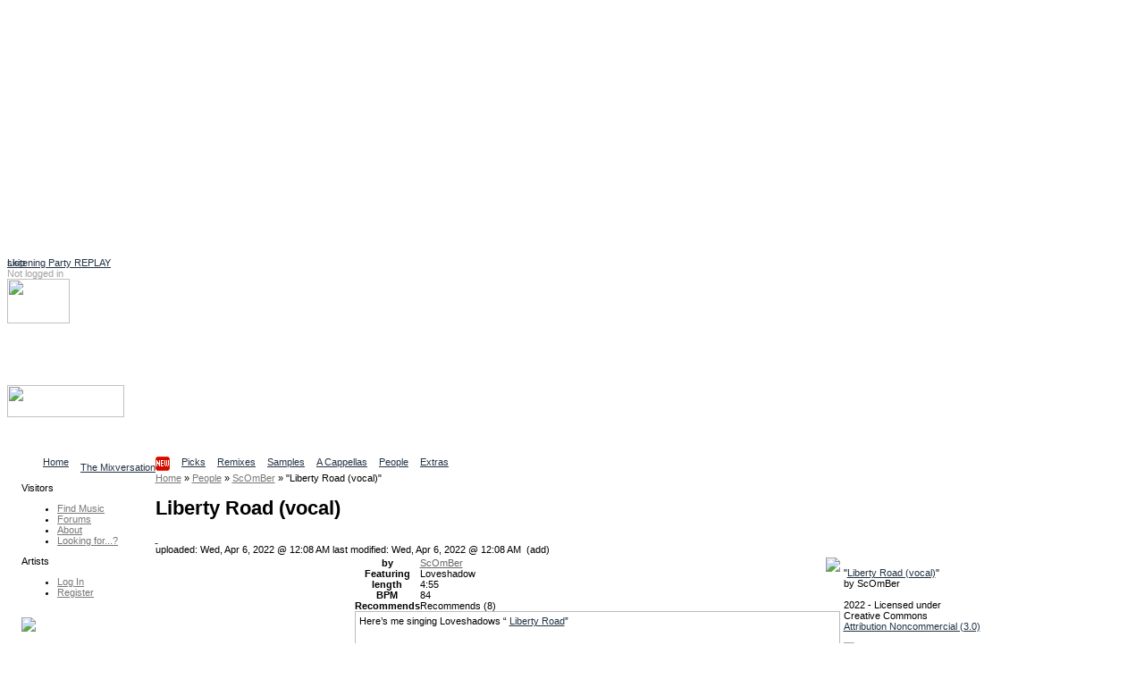

--- FILE ---
content_type: text/html
request_url: http://ccmixter.org/files/scomber/64907
body_size: 10570
content:
<!DOCTYPE html PUBLIC "-//W3C//DTD XHTML 1.0 Strict//EN" "http://www.w3.org/TR/xhtml1/DTD/xhtml1-strict.dtd">
<html xmlns="http://www.w3.org/1999/xhtml" 
   xmlns:cc="http://creativecommons.org/ns#"   
   xmlns:dc="http://purl.org/dc/elements/1.1/"
   xml:lang="en" lang="en">
    <head> 
<script async src="https://pagead2.googlesyndication.com/pagead/js/adsbygoogle.js?client=ca-pub-7354461694951132"
     crossorigin="anonymous"></script>
<!-- ccmNotLoggedIn -->
<ins class="adsbygoogle"
     style="display:block"
     data-ad-client="ca-pub-7354461694951132"
     data-ad-slot="6166667105"
     data-ad-format="auto"
     data-full-width-responsive="true"></ins>
<script>
     (adsbygoogle = window.adsbygoogle || []).push({});
</script>

<link rel="stylesheet" href="/ccskins/shared/css/landing_beta.css">	
<script src="https://cdn.tiny.cloud/1/6n5or56yot7as225tzwix18crmgjfw5st8ff0gbkezd17bg9/tinymce/6/tinymce.min.js" referrerpolicy="origin"></script>
  <script src="https://cdn.ckeditor.com/ckeditor5/39.0.1/classic/ckeditor.js"></script>
  <title>ccMixter - Liberty Road (vocal)</title>
    <meta name="keywords" content="cchost, remix, sharing, media" />
    <meta name="description" content="ccMixter is a community remix site operated by ArtisTech Media, created by Creative Commons" />

<meta name="robots" content="index, follow" />
<meta http-equiv="Content-Type" content="text/html; charset=UTF-8" />
  <!-- Twitter Card Type -->
  <meta name="twitter:card" content="summary_large_image"> <!-- or "summary" for a smaller card -->
  <meta name="twitter:title" content="Liberty Road (vocal) by ScOmBer">	
  <meta name="twitter:description" content="Music by ScOmBer available to reuse, remix, and share ">
  <!-- URL of image to be shown in the card (must be absolute) -->
  <meta name="twitter:image" content="https://ccmixter.org/tt34699.jpeg">
  <meta name="twitter:site" content="@ccMixterMusic"><script type="text/javascript">
//<!--
var home_url  = 'https://ccmixter.org/';
var root_url  = 'https://ccmixter.org/';
var query_url = 'https://ccmixter.org/api/query?';
var q         = '?';
var user_name =  null; 



//-->
</script>

    <link rel="alternate" type="application/atom+xml" href="https://ccmixter.org/api/query?limit=12&amp;ids=64907&amp;title=Liberty+Road+%28vocal%29&amp;f=rss" title="Liberty Road (vocal) [ RSS 2.0 ]"/>
    <link rel="alternate" type="application/atom+xml" href="https://ccmixter.org/api/query?limit=12&amp;ids=64907&amp;title=Liberty+Road+%28vocal%29&amp;f=atom" title="Liberty Road (vocal) [ Atom 1.0 ]"/>
    <script type="text/javascript" src="https://ccmixter.org/ccskins/shared/js/prototype.js" ></script>
    <script type="text/javascript" src="https://ccmixter.org/ccskins/shared/js/selector-addon-v1.js" ></script>
    <script type="text/javascript" src="https://ccmixter.org/ccskins/shared/js/scriptaculous/builder.js" ></script>
    <script type="text/javascript" src="https://ccmixter.org/ccskins/shared/js/scriptaculous/effects.js" ></script>
    <script type="text/javascript" src="https://ccmixter.org/ccskins/shared/js/scriptaculous/controls.js" ></script>
    <script type="text/javascript" src="https://ccmixter.org/ccskins/shared/js/scriptaculous/dragdrop.js" ></script>
    <script type="text/javascript" src="https://ccmixter.org/ccskins/shared/js/strings.js" ></script>
    <script type="text/javascript" src="https://ccmixter.org/ccskins/shared/js/modalbox/modalbox.js" ></script>
    <script type="text/javascript" src="https://ccmixter.org/ccskins/shared/js/cchost.js" ></script>
<!-- layout 24 -->
<style type="text/css">
div#wrapper{float:right;width:100%;margin-left:-160px}
div#content{margin-left:160px;padding-left: 0.5em;}
div#navigation{float:left;width:160px;}
div#extra{float:left;clear:left;width:160px;}
div#footer{clear:both;width:100%}
.menu_group { margin-left: 16px; }
</style><style type="text/css">
.light_bg { background-color: #F0F0F0; }
.light_border { border-color: #FFFFFF; }
.light_color, a.light_color, a.light_color:visited, a.light_color:link  { color: #FFFFFF; }

.dark_bg { background-color: #000000; }
.dark_border { border-color: #000000; }
.dark_color { color: #000000; }

.med_dark_bg { background-color: #555555; }
.med_dark_color { color: #555555; }
.med_dark_border { color: #555555; }

.med_bg { background-color: #BBBBBB; }
.med_color { color: #A0A0A0; }
.med_border { color: #A0A0A0; }

.med_light_bg { background-color: #DDDDDD; }
.med_light_color { color: #CCC; }
.med_light_border { color: #DDDDDD; }

.selected_area { background-color: #000000; color: #FFFFFF; }

a, a:visited, a:link { color: #223344; }

a.cc_user_link, a.cc_user_link:visited, a.cc_user_link:link  { color: #686868; font-weight: normal;}
a.cc_file_link, a.cc_file_link:visited, a.cc_file_link:link  { color: #669966; font-weight: bold; letter-spacing:0.05em;}
.menu_group a.cc_file_link:visited, 
.menu_group a.cc_user_link:visited,
.menu_group a.cc_file_link:link  { font-weight: normal; }
.cc_form a, .client_menu_table a, #extra a, #navigation a, .cc_breadcrumbs a
  { color: #777777; } 
.cc_form a:hover, .client_menu_table a:hover, #extra a:hover, #navigation a:hover, .cc_breadcrumbs a:hover
  { color: black; text-decoration: none; }
</style>
<style type="text/css">
body, td, input, select, option, ul, h1, h2, h3, h4, p, a, a span {
  font-family: Verdana, Geneva, Arial, sans-serif;
}
</style>
<style type="text/css">
body, td, input, select, ul, p {
  font-size: 11px;
}
</style><style type="text/css">
#tabs li {
  float: left;
  display: block;
  padding-right: 13px;
  }
#sub_tabs li {
	display: block;
	float: left;
	margin-right: 9px;
}
</style>
<script type="text/javascript" src="https://ccmixter.org/ccskins/shared/js/round-box.js"></script>
<link rel="stylesheet" type="text/css" href="https://ccmixter.org/ccskins/shared/layouts/box_round.css" title="Default Style" />
<!--[if IE]> 
<link rel="stylesheet" type="text/css" href="https://ccmixter.org/ccskins/shared/layouts/box_round_ie.css" title="Default Style" />
<![endif]-->

<style type="text/css">
.cssbox, .cssbox_body, .cssbox_head, .cssbox_head h2
{ background-image: url('https://ccmixter.org/ccskins/shared/images/backbox-mono.gif') } 
</style>

<!--[if lt IE 7.]> 
<style type="text/css">
.cssbox, .cssbox_body, .cssbox_head, .cssbox_head h2
{ background: transparent; padding: 0px;) } 
.cssbox {
    border: 1px solid #DDD;
    background: #EEE;
    margin: 6px;
    padding: 4px;
}
h2.no_box_header {
    display: none;
}
</style>
<![endif]-->


<script type="text/javascript">
var round_box_enabled = 1;
</script>

<style type="text/css">
a.cc_gen_button {
    display: block;
    background: url('https://ccmixter.org/ccskins/commons/images/button_left.gif') no-repeat left top;
    padding: 0 0 0 5px;
    text-decoration: none;
    color: #666;
    white-space: nowrap;
    font-family: Verdana;
    font-size: 9px;
    font-weight: normal;
    cursor: pointer;
}

a.cc_gen_button span {
    display: block;
    text-align: center;
    padding: 5px 7px 6px 2px;
    background: url('https://ccmixter.org/ccskins/commons/images/button_right.gif') no-repeat right top;
}

a.cc_gen_button:hover {
    background-position: 0% -23px;
    color:black;
	text-decoration: none;
}

a.cc_gen_button:hover span {
    background-position: 100% -23px;
}

td a.small_button { 
   margin-bottom: 8px;
}

a.small_button, #do_remix_search {
	padding: 0px 0px 0px 2px;
	border: 1px solid #888;
	font-weight: normal;
    background: url('https://ccmixter.org/ccskins/commons/images/button_small.gif') no-repeat left top; 
	font-size: 9px;
}

a.small_button:hover, #do_remix_search:hover {
	text-decoration: none;
    background: url('https://ccmixter.org/ccskins/commons/images/button_small_hover.gif') no-repeat right top;
}

a.small_button span, #do_remix_search span {
	padding: 0px 2px 4px 0px;
}

</style>

<style type="text/css">
a.cc_player_button span { display: none; }
</style>
    <link rel="stylesheet" type="text/css" href="https://ccmixter.org/ccskins/shared/js/modalbox/modalbox.css" title="Default Style" />
    <link rel="stylesheet" type="text/css" href="https://ccmixter.org/ccskins/shared/css/shared.css" title="Default Style" />
    <link rel="stylesheet" type="text/css" href="https://ccmixter.org/ccskins/shared/css/cc-format.css" title="Default Style" />
    <link rel="stylesheet" type="text/css" href="https://ccmixter.org/ccskins/shared/css/form.css" title="Default Style" />
    <link rel="stylesheet" type="text/css" href="https://ccmixter.org/ccskins/commons/css/commons.css" title="Default Style" />

<script src='https://www.google.com/recaptcha/api.js'></script>  
<script src="//ajax.googleapis.com/ajax/libs/jquery/1.11.1/jquery.min.js"></script>
<script type="text/javascript">
	var $j = jQuery.noConflict();

  function LoadCCPlusBlock() {
		if (!$j("div.taglinks").length){return;}

    if ($j("div.taglinks").html().indexOf("ccplus") > -1) {
      var NavURL = "http://tunetrack.net/license/" + window.location.host + window.location.pathname;
NavURL = "http://ccmixter.org/media/people/contact/admin?trackRef="; 
NavURL +=   window.location.pathname ; 
      var AppendString = '<div class="box"><h2>CCPlus Licensing</h2><p>Like this song? Click <a href="' + NavURL + '">here to contact us</a> about commercial use.</p>';
	var ccpUrl = "https://ccmixter.org/ccplus-license" ; 
      var AppendString = '<div class="box"><h2>CCPlus Licensing</h2><p>Like this song? Click <a href="' + ccpUrl + '">here</a> for information about commercial use.</p>';
	// cross your fingers ... 
    // create a new XMLHttpRequest object
    let xmlHttp = new XMLHttpRequest();
 
    // open a GET request with the URL
    xmlHttp.open("GET","https://ccmixter.org/_dbsc/pp.html", false);
 
    // send the request
    xmlHttp.send(null);
	AppendString += "<p>If you're already familiar with the CC+ licenses, you can purchase one now: </p>"; 
	AppendString += xmlHttp.responseText ; 
	AppendString += "</div>"; 


//	AppendString += document.open("http://mixter.plus/pp.html") ;
      //get existing license box
      var lBox = $j('#license_info').parent().html();
      $j('#license_info').parent().html(lBox + AppendString);
    }
  }

  var FlashReplaceString = home_url + "api/query/stream.m3u?f=m3u&ids=";

  $j(document).ready(function () {
    LoadCCPlusBlock();
    ProcessIDsList();
    let currentUrl = window.location.pathname;
//    let match = currentUrl.match(/\/people\/([^\/]+)$/);
//    let match = currentUrl.match(/\/people\/([^\/]+)\/?$/);

    let match = currentUrl.match(/\/people\/([^\/]+)(?:\/(profile|uploads|playlists|recommends|reviews)?)?\/?$/);

    if (match) {
        let personName = match[1];
        let titleText = $j("h1.title").text().trim();
/*        let artistLink = $j(`<span class='cc_file_link upload_name' style='font-size:1.2em;color:#669966 !important;'> 
	<a  class='cc_file_link upload_name' href="http://mixter.plus/artist.php?artist=${encodeURIComponent(personName)}">
                                View ${titleText}'s profile at MixterPlus ! 
                             </a></span>`);
*/ 
        // Make an AJAX call to randomTools.php to check the user
        $j.ajax({
            url: `/_dbsc/randomTools.php?usercheck=${encodeURIComponent(titleText)}`,
            method: 'GET',
            dataType: 'json',
            success: function(response) {
		console.log("remix data for " + titleText + " resp mp " + response.mp ) ; 
		console.log(response.uploadData); 
//		console.log(response); 
                // Only append the link if the response is "1"
                if (response.mp == 1) {
                    console.log("randomtools checked out for " + titleText ) ; 
                    let artistLink = $j(`<a class='cc_file_link upload_name' target="_blank" href="http://mixter.plus/artist.php?artist=${encodeURIComponent(personName)}">
                                            View ${titleText}'s profile at MixterPlus! 
                                         </a>`);
			if ( response.uploadData[0].file_name) { // add a player and the artistLink 
	let theTrack = response.uploadData[0] ; 
				console.log("build player for " + response.uploadData.subdir + " / " + response.uploadData.file_name)  ;
	let mruPlayerHtml = "<h3>" + titleText + "'s most recent MixterPlus upload: " ; 
	mruPlayerHtml += "<a class='cc_file_link' target='_blank' href='http://mixter.plus/myTracks.php?id="+ theTrack.ccmId+"'>" + theTrack.title + "</a></h3>"; 
	mruPlayerHtml += '<audio preload="none" controls="" class="track-audio"><source src="https://ccmixter.org/content/' + theTrack.subdir + '/' + theTrack.file_name + '" type="audio/mpeg">Your browser does not support the audio element</audio>'; 
	mruPlayerHtml +=  "<br/>" + `<a class='cc_file_link upload_name' target="_blank" href="http://mi
xter.plus/artist.php?artist=${encodeURIComponent(personName)}">
                                            View ${titleText}'s profile at MixterPlus! 
                                         </a>` ; 
			    $j("h1.title").after(mruPlayerHtml) ; 
//			    $j("h1.title").after(artistLink) ; 
			} else { 
				console.log(" no file_name in m.r. upload") ; 
				console.log(response.uploadData) ; 
	                    // Append the link below the h1.title element
	                    $j("h1.title").after(artistLink);
			}
                }
            },
            error: function() {
                console.error("Error checking user with randomTools.php");
            }
        });


    }
    //may need a second pass
    setTimeout(ProcessIDsList, 1000);
  });

  var ProcessIDsList = function () {
    var IDList = GetIDsList();
    if (IDList.length == 0) {
      return;
    }
    for (var i = 0; i < IDList.length; i++) {
      SetupPlayer(IDList[i]);
    }
  }

  var SetupPlayer = function (DownloadID) {
    var SubmitURL = "https://ccmixter.org/api/query/api?ids=" + DownloadID + "&f=json&dataview=links_dl";

    $j.ajax({
      type: "GET",
      url: SubmitURL,
      contentType: "application/json; charset=utf-8",
      dataType: "json",
      success: function (data) {
        if (data.length > 0) {
          var fileResult = data[0];
          if (fileResult.files.length > 0) {
            var DownloadURL = fileResult.files[0].download_url;
            var ReplaceURL = "_ep_" + DownloadID;
            var ReplaceContent = "<audio preload='none' controls class='track-audio'><source src='" +
              DownloadURL + "' type='audio/mpeg'>Your browser does not support the audio element</audio>\r\n";
            $j("a[id='" + ReplaceURL + "']").parent().html(ReplaceContent);

            document.addEventListener('play', function(e) {
              var audio = document.getElementsByClassName('track-audio');
              for(var i = 0, len = audio.length; i < len;i++) {
                if(audio[i] != e.target) {
                  audio[i].pause();
                }
              }
            }, true);
          }
        }
      },
      error: function (jqXHR, textStatus, errorThrown) {
        //leave it.
      }
    });

  }

  var GetIDsList = function () {
    var IDList = new Array();
    var list = $j("a[href*='m3u']").each(function (index) {
      var IDToProcess = $j(this).attr("href").replace(FlashReplaceString, "");
      IDList.push(IDToProcess);
    });
    return IDList;
  }
</script>
</head><body>
        <div id="beta_message" style="position:absolute;"><a href="https://ccmixter.org/thread/4502#286476">Listening Party REPLAY</a></div>
    
<div class="hide">
  <a href="#content">skip</a>
</div>

<div id="container" style="background-color:white;">

<div id="header" class="light_color">

    <div id="login_info">
    <!-- not logged in -->
        <span class="med_color">Not logged in</span>
        <a class="light_color" href="https://ccmixter.org/login">Log In</a>
            </div>

    <div id="header_search"><img id="header_search_img" height="50" width="70" src="https://ccmixter.org/ccskins/commons/images/find.png" />
    <a class="light_color" id="search_site_link" href="https://ccmixter.org/search"><h3>Search</h3>
    <span class="light_color">Find content</span></a></div>

    
    <h1 id="site_title"><a href="https://ccmixter.org/" title="ccMixter">
        <img src="https://ccmixter.org/mixter-files/images/cc-mixter-logo-new.png" style="width:131px;height:36px"/> 
            </a></h1>

            <div id="site_description">Collaborative Community</div>
        <ul id="tabs">
            <li ><a href="https://ccmixter.org/view/media/home" title="Home page"><span>Home</span></a></li>
            <li ><a href="https://ccmixter.org/view/media/reviews" title="Latest Reviews"><span>The Mixversation<img src='/mixter-files/images/new.png'/></span></a></li>
            <li ><a href="https://ccmixter.org/view/media/picks" title="See picks by the Editorial Staff"><span>Picks</span></a></li>
            <li ><a href="https://ccmixter.org/view/media/remix" title="See the latest remixes"><span>Remixes</span></a></li>
            <li ><a href="https://ccmixter.org/view/media/samples" title="Browse Stems"><span>Samples</span></a></li>
            <li ><a href="https://ccmixter.org/view/media/pells" title="Browse Pells"><span>A Cappellas</span></a></li>
            <li ><a href="https://ccmixter.org/view/media/people" title="See the newest users who uploaded here"><span>People</span></a></li>
            <li ><a href="https://ccmixter.org/view/media/extras" title="Extras goodies"><span>Extras</span></a></li>
        </ul>
    <div class="post_tab_breaker"></div>
</div><!-- header -->

<div style="display:none" id="debug"></div>

    <div id="wrapper">
<div id="content">

<div  class="cc_breadcrumbs"><a  href="https://ccmixter.org/"><span >Home</span></a>  &raquo; <a  href="https://ccmixter.org/people"><span >People</span></a>  &raquo; <a  href="https://ccmixter.org/people/scomber"><span >ScOmBer</span></a>  &raquo; <span >"Liberty Road (vocal)"</span></div>    <h1 class="title">Liberty Road (vocal) </h1>
<a name="content" ></a>
<div id="inner_content">

<!-- template upload_page_pieces.tpl -->
    <style>
        table#upload_page_table td {
            vertical-align: top;
        }
        td#upload_menu_box {
            width: 20%;
        }
        td#upload_sidebar_td {
            width: 30%;
        }
    </style>
        <link rel="stylesheet" type="text/css" title="Default Style" href="https://ccmixter.org/ccskins/shared/css/upload_page.css" />
        <script type="text/javascript">
    var ratings_enabled = '1';
    </script>

            <a class="flag upload_flag" title="Flag this upload for possible violation of terms" href="https://ccmixter.org/flag/upload/64907">&nbsp;</a>
        <div id="date_box">
        uploaded: Wed, Apr 6, 2022 @ 12:08 AM                <span id="modified_date">last modified: Wed, Apr 6, 2022 @ 12:08 AM&nbsp; (add) </span>
            </div>
    <table id="upload_page_table">
        <tr>
            <td  id="upload_menu_box">
            </td>
            <td id="upload_middle_td">
                    <div class="box">
        <img src="https://ccmixter.org/content/scomber/RevolvingSnoopyIndianrockpython-small93x94.gif" style="float:right" />
        <table cellspacing="0" cellpadding="0" id="credit_info">
                    <tr><th>by</th><td><a class="cc_user_link" href="https://ccmixter.org/people/scomber">ScOmBer</a></td></tr>
                    <tr><th>Featuring</th><td>Loveshadow</td></tr>
                    <tr><th>length</th><td>4:55</td></tr>
                    <tr><th>BPM</th><td>84</td></tr>
                        <tr><th>Recommends</th>
                <td><div class="rated recommend_block" id="recommend_block_64907">Recommends <span>(8)</span></div></td></tr>
            
        </table>

                        <div style="overflow:scroll;height:19em;border:1px solid #BBB;padding:4px;">
            Here&#8217;s me singing Loveshadows &#8220; <a title="http://ccmixter.org/files/Loveshadow/31617" class="cc_format_link" href="http://ccmixter.org/files/Loveshadow/31617">Liberty Road</a>&#8221;<br />
<br />
<br />
<span class="blue"><span class="b">&#8220;Liberty Road&#8221;</span></span><br />
<br />
I remember all those years ago<br />
The sun would rise <br />
that&#8217;s all I needed to know<br />
Yesterdays clothes and I was good to go<br />
My wooden sword against the world<br />
<br />
And every day was like a holiday<br />
The dusty gulley where we used to play<br />
Taking apples from the branch along the way<br />
Heading down to Kharkiv City.<br />
<br />
Now every day I wonder will the sun rise <br />
Will it ripen all we&#8217;ve sown? <br />
Trying to see the world again through childs eyes <br />
Down on Liberty Road<br />
<br />
And every day I wonder where we&#8217;re headed<br />
And every day another load<br />
Another junction in the wrong direction<br />
Down on Liberty Road<br />
<br />
Now I just try to make a fist of it<br />
Round off the edge <br />
to make the pieces fit<br />
There&#8217;s a picture in our minds<br />
that we all miss<br />
We should never let it fade<br />
<br />
Try to find comfort in the beds we&#8217;ve made<br />
The night is long but there&#8217;s another day<br />
It&#8217;s not as if the world was waiting anyway <br />
For us to help her turn<br />
<br />
Now every day I wonder will the sun rise <br />
Will it ripen all we&#8217;ve sown? <br />
Trying to see the world again through childs eyes <br />
Down on Liberty Road<br />
<br />
And every day I wonder where we&#8217;re headed<br />
And every day another load<br />
Another junction in the wrong direction<br />
Down on Liberty Road<br />
<br />
They&#8217;re taking, we&#8217;re giving<br />
Surviving, not living <br />
They&#8217;re stealing, we&#8217;re needing <br />
Does nothing ever change?<br />
<br />
And every day I wonder will the sun rise <br />
Will it ripen all we&#8217;ve sown? <br />
Try to see the world again through childs eyes <br />
Down on Liberty Road<br />
<br />
And every day I wonder where we&#8217;re headed<br />
And every day another load<br />
Another junction in the wrong direction<br />
Down on Liberty Road<br />
Another junction in the wrong direction<br />
Down on Liberty Road<br />
<br />
<br />
Loveshadow 2011                </div>
            
        <div class="taglinks">
                    <a href="https://ccmixter.org/tags/solidarity_songs">solidarity_songs</a>,             <a href="https://ccmixter.org/tags/acappella">acappella</a>,             <a href="https://ccmixter.org/tags/pell">pell</a>,             <a href="https://ccmixter.org/tags/media">media</a>,             <a href="https://ccmixter.org/tags/bpm_080_085">bpm_080_085</a>,             <a href="https://ccmixter.org/tags/multiple_formats">multiple_formats</a>,             <a href="https://ccmixter.org/tags/non_commercial">non_commercial</a>,             <a href="https://ccmixter.org/tags/audio">audio</a>,             <a href="https://ccmixter.org/tags/mp3">mp3</a>,             <a href="https://ccmixter.org/tags/44k">44k</a>,             <a href="https://ccmixter.org/tags/stereo">stereo</a>,             <a href="https://ccmixter.org/tags/CBR">CBR</a>,             <a href="https://ccmixter.org/tags/flac">flac</a>,             <a href="https://ccmixter.org/tags/VBR">VBR</a>,             <a href="https://ccmixter.org/tags/male_vocals">male_vocals</a>,             <a href="https://ccmixter.org/tags/protest_song">protest_song</a>,             <a href="https://ccmixter.org/tags/ballad">ballad</a>,             <a href="https://ccmixter.org/tags/anthem">anthem</a>        </div>

        <!-- template render_play_link -->
        <div class="playerdiv"><span class="playerlabel">Play</span><a class="cc_player_button cc_player_hear" id="_ep_64907">
            <span>Liberty Road (vocal)</span></a></div>
        <script type="text/javascript"> $('_ep_64907').href = 'https://ccmixter.org/content/scomber/scomber_-_Liberty_Road_(vocal).mp3' </script>
    
        <div class="info_box_clear">&nbsp;</div>
    </div><!-- info box -->

            <div class="box">
        <div id="requested_reviews">The Mixversation<ul>
<li>mo´zart <a href="https://ccmixter.org/reviews/scomber/64907#270744">awesome.</a></li>
</ul>
<div style="width:25%"><a class="cc_gen_button" href="https://ccmixter.org/reviews/scomber/64907"><span>Read all...</span></a></div></div><div id="recommended_by">Recommended by: 
<a href="https://ccmixter.org/people/speck/recommends">Speck</a>, <a href="https://ccmixter.org/people/Apoxode/recommends">Apoxode</a>, <a href="https://ccmixter.org/people/mindmapthat/recommends">Kara Square (mindmapthat)</a>, <a href="https://ccmixter.org/people/7OOP3D/recommends">7OOP3D</a>, <a href="https://ccmixter.org/people/flexbarker/recommends">mo´zart (flexbarker)</a>, <a href="https://ccmixter.org/people/mactonite/recommends">Darkroom (mactonite)</a>, <a href="https://ccmixter.org/people/Radioontheshelf/recommends">Radioontheshelf</a>, <a href="https://ccmixter.org/people/snowflake/recommends">Snowflake</a></ul></div>        </div>
                </td>
            <td id="upload_sidebar_td">
                    
    <div class="box" id="license_info"
         about="urn:sha1:7ZMGIALRXVWZZ2DJJGCQ77HLQ6WZOOZI"  >
      <p>
        <div id="license_info_t">
            "<a href="https://ccmixter.org/files/scomber/64907" rel="cc:attributionURL"><span href="http://purl.org/dc/dcmitype/Sound" property="dc:title" rel="dc:type">Liberty Road (vocal)</span></a>" <br />
            by            <span property="cc:attributionName"> ScOmBer</span><br /><br />
            2022 - Licensed under<br />
            Creative Commons<br />
            <a rel="license" href="http://creativecommons.org/licenses/by-nc/3.0/"
                   title="Attribution Noncommercial  (3.0)">Attribution Noncommercial  (3.0)</a><br /><br />
            <a rel="license" href="http://creativecommons.org/licenses/by-nc/3.0/"
                  title="Attribution Noncommercial  (3.0)"><img title="Attribution Noncommercial  (3.0)"
                  src="https://ccmixter.org/ccskins/shared/images/lics/by-nc-3.png" /></a><br /><br />
            <p id="license_more_info">
                                    <!-- license -->
                    Click <a href="http://creativecommons.org/licenses/by-nc/3.0/">here</a> for how to give credit and other conditions.            </p>
        </div>
      </p>
    </div>

            <div class="box" id="remix_info">
            <img src="https://ccmixter.org/ccskins/shared/images/downloadicon.gif" />
            <h2>Uses samples from:</h2>
                    <div>
              <a class="remix_links cc_file_link" rel="dc:source" href="https://ccmixter.org/files/Loveshadow/31617">Liberty Road</a>
              by              <a href="https://ccmixter.org/people/Loveshadow" class="cc_user_link user_name">loveshadow</a>
            </div>
                <div id="histogram_link">
          <p>
            <a href="https://ccmixter.org/api/query?t=upload_histogram&ids=64907">Remix History Chart</a>
          </p>
        </div>
        </div>
            <div class="box" id="remix_info">
            <img src="https://ccmixter.org/ccskins/shared/images/uploadicon.gif" />
            <h2>Samples are used in:</h2>
                    <div>
                            <a class="remix_links cc_file_link" href="https://ccmixter.org/files/speck/64948">Make The Pieces Fit</a> <span>by</span>
                 <a class="cc_user_link" href="https://ccmixter.org/people/speck">Speck</a>
            </div>
                    <div>
                            <a class="remix_links cc_file_link" href="https://ccmixter.org/files/Radioontheshelf/66570">The Taking Of A ...</a> <span>by</span>
                 <a class="cc_user_link" href="https://ccmixter.org/people/Radioontheshelf">Radioonthes...</a>
            </div>
                </div>
                </td>
        </tr>
    </table>
    <!-- template playerembed -->

<link  href="https://ccmixter.org/ccskins/shared/css/playerembed.css" rel="stylesheet" type="text/css" title="Default Style"></link>
<script  type="text/javascript" src="https://ccmixter.org/ccskins/shared/js/playerembed.js"></script>
<script  type="text/javascript" src="https://ccmixter.org/ccskins/shared//js/swfobject.js"></script>
<div  id="flash_goes_here"></div>
<script  type="text/javascript">
    var swfObj = new SWFObject('https://ccmixter.org/cchost_lib/fplayer/ccmixter2.swf', 'uploadMovie', '1', '1', '8', "#FFFFFF" );
    swfObj.addVariable('allowScriptAccess','always');
    swfObj.write('flash_goes_here');
    var flashVersion = deconcept.SWFObjectUtil.getPlayerVersion();
    new ccEmbeddedPlayer( {  }, flashVersion['major'] );
  </script>
    <script type="text/javascript">
    if( window.ccEPlayer )
        ccEPlayer.hookElements($('upload_middle'));
    </script>
    
    <script type="text/javascript">
    function menu_cb(resp) {
        $('upload_menu_box').innerHTML = resp.responseText;
        var dl_hook = new queryPopup("download_hook","download",str_download); 
        dl_hook.height = '550';
        dl_hook.width = '700';
        dl_hook.hookLinks();
        if( window.round_box_enabled )
            cc_round_boxes();
        if( user_name && ratings_enabled )
        {
            null_star = 'https://ccmixter.org/ccskins/shared/images/stars/star-empty.gif';
            full_star = 'https://ccmixter.org/ccskins/shared/images/stars/star-red.gif';
            rate_return_t = 'ratings_stars_user';
            recommend_return_t = 'recommends';
            new userHookup('upload_list', 'ids=64907');
                            playlist_hook_menu();
                    }
    }
    var menu_url = query_url + 't=upload_menu&f=html&ids=64907';
    new Ajax.Request( menu_url, { method: 'get', onComplete: menu_cb } );
    </script>
</div>

</div> <!-- content -->
    </div> <!-- wrapper -->


<div id="navigation">

    
        <div id="menu">

                          <div class="menu_group">
                <p>Visitors</p>
                <ul>                  <li><a href="https://ccmixter.org/find-music" id="mi_find_music">Find Music</a></li>
                                  <li><a href="https://ccmixter.org/forums" id="mi_forums">Forums</a></li>
                                  <li><a href="https://ccmixter.org/about" id="mi_about">About</a></li>
                                  <li><a href="https://ccmixter.org/thread/1921" id="mi_find_everything">Looking for...?</a></li>
                 </ul>
              </div>
                          <div class="menu_group">
                <p>Artists</p>
                <ul>                  <li><a href="https://ccmixter.org/media/login" id="mi_login">Log In</a></li>
                                  <li><a href="https://ccmixter.org/register" id="mi_register">Register</a></li>
                 </ul>
              </div>
            
        </div> <!-- end of menu -->

        </div>

<div id="extra">
          <div class="menu_group">        
          <p>
<a href="http://dig.ccmixter.org"><img width=80% src="https://ccmixter.org/mixter-files/images/digSidebar.png"></a>
<ul><li>
Search our archives for<br>
music for your video,<br>
podcast or school project<br>
at <a href="http://dig.ccmixter.org" style="font-weight:bold;text-decoration:underline;color:blue;">dig.ccMixter</a></li></ul>
</p>        </div>
            <div class="menu_group">        
                  </div>
            <div class="menu_group">        
          
<p>New Remixes</p>
<ul>
   <li><a href="https://ccmixter.org/files/Radioontheshelf/70492" class="cc_file_link">Home Truths</a></li>
   <li><a href="https://ccmixter.org/files/Coruscate/70489" class="cc_file_link">51st State, E...</a></li>
   <li><a href="https://ccmixter.org/files/speck/70488" class="cc_file_link">The Owl In-be...</a></li>
   <li><a href="https://ccmixter.org/files/Fresh_Morning_Duet/70487" class="cc_file_link">A caring Comm...</a></li>
   <li><a href="https://ccmixter.org/files/VJ_Memes/70485" class="cc_file_link">Strange Mario...</a></li>
<li><a href="https://ccmixter.org/view/media/remix/latest" class="cc_more_menu_link">More new remixes</a></li>
</ul>        </div>
            <div class="menu_group">        
          <p>New Uploads</p>
<ul>
   <li><a href="https://ccmixter.org/files/Coruscate/70496" class="cc_file_link">Silence Is Go...</a></li>
   <li><a href="https://ccmixter.org/files/Michelle_Noel/70494" class="cc_file_link">Raining Throu...</a></li>
   <li><a href="https://ccmixter.org/files/Michelle_Noel/70493" class="cc_file_link">Stumbling Thr...</a></li>
   <li><a href="https://ccmixter.org/files/Radioontheshelf/70492" class="cc_file_link">Home Truths</a></li>
   <li><a href="https://ccmixter.org/files/Coruscate/70489" class="cc_file_link">51st State, E...</a></li>
<li><a href="https://ccmixter.org/files" class="cc_more_menu_link">More new uploads</a></li>
</ul>        </div>
            <div class="menu_group">        
          <p>Editors' Picks</p>
<ul>
   <li><a href="https://ccmixter.org/files/VJ_Memes/70472" class="cc_file_link">Time Machine</a></li>
   <li><a href="https://ccmixter.org/files/rewob/70444" class="cc_file_link">Happiness Dee...</a></li>
   <li><a href="https://ccmixter.org/files/snowflake/70441" class="cc_file_link">New Year Begi...</a></li>
   <li><a href="https://ccmixter.org/files/Radioontheshelf/70301" class="cc_file_link">Yorke And Lou</a></li>
   <li><a href="https://ccmixter.org/files/SiobhanD/70249" class="cc_file_link">Hollow Crown ...</a></li>
<li><a href="https://ccmixter.org/editorial/picks" class="cc_more_menu_link">More picks...</a></li>
</ul>        </div>
            <div class="menu_group">        
          
<p>Highest Rated</p>
<ul>
  <li><a class="cc_file_link" href="https://ccmixter.org/files/speck/70470">Frost-Free...</a></li>
  <li><a class="cc_file_link" href="https://ccmixter.org/files/sparky/70465">Queen of K...</a></li>
  <li><a class="cc_file_link" href="https://ccmixter.org/files/airtone/70482">weatherPat...</a></li>
  <li><a class="cc_file_link" href="https://ccmixter.org/files/Fresh_Morning_Duet/70464">Milang Mor...</a></li>
  <li><a class="cc_file_link" href="https://ccmixter.org/files/Javolenus/70463">Weather Or...</a></li>
  <li><a class="cc_file_link" href="https://ccmixter.org/files/Bluemillenium/70480">Je suis un...</a></li>
</ul>        </div>
            <div class="menu_group">        
          
<p>Recent Reviewers</p>
<ul>
<li><a href="https://ccmixter.org/reviews/VJ_Memes/70485#286481">Radioontheshe...</a></li>
<li><a href="https://ccmixter.org/reviews/speck/70488#286479">Apoxode</a></li>
<li><a href="https://ccmixter.org/reviews/speck/70470#286477">martinsea</a></li>
<li><a href="https://ccmixter.org/reviews/speck/70451#286475">MalreDeszik</a></li>
<li><a href="https://ccmixter.org/reviews/Fresh_Morning_Duet/70487#286473">Snowflake</a></li>
<li><a href="https://ccmixter.org/reviews/BOCrew/70426#286468">Mr_Yesterday</a></li>
<li><a href="https://ccmixter.org/reviews/SackJo22/70078#286467">Zenboy1955</a></li>
<li><a href="https://ccmixter.org/reviews" class="cc_more_menu_link">More reviews...</a></li>
</ul>        </div>
            <div class="menu_group">        
          
<p>Support ccMixter</p>
<ul><li>
<a href="/keep-ccmixter-open-and-free"><img src="/mixter-files/images/ccmixter_logo_88x31.jpg" alt="Support ccMixter"/></a>
</li></ul>        </div>
            <div class="menu_group">        
              <p>Syndication</p>
    <ul>
            <li><a rel="alternate" type="application/atom+xml" href="https://ccmixter.org/api/query?limit=12&amp;ids=64907&amp;title=Liberty+Road+%28vocal%29&amp;f=rss" title="Liberty Road (vocal) [ RSS 2.0 ]"><img src="https://ccmixter.org/ccskins/shared/images/feed-icon16x16.png" title="[ RSS 2.0 ]" /> Liberty Road (vocal)</a></li>
            <li><a rel="alternate" type="application/atom+xml" href="https://ccmixter.org/api/query?limit=12&amp;ids=64907&amp;title=Liberty+Road+%28vocal%29&amp;f=atom" title="Liberty Road (vocal) [ Atom 1.0 ]"><img src="https://ccmixter.org/ccskins/shared/images/feed-atom16x16.png" title="[ Atom 1.0 ]" /> Liberty Road (vocal)</a></li>
        </ul>
        </div>
    </div>

<div id="footer" class="med_light_bg">
  <div id="license"><p><a href="https://creativecommons.org/licenses/by-nc/4.0/">

<img alt="Creative Commons License" style="border-width:0" src="https://ccmixter.org/cc3.png" />

</a>

<br />This text and images on this site are licensed under a 

<a href="https://creativecommons.org/licenses/by-nc/4.0/">Creative Commons Attribution-Noncommercial 4.0 International License</a>.</a></li>

</p></div>
  <p><img style="display:none" src="https://ccmixter.org/mixter-files/images/cc-mixter-sq-logo.png" />This site uses <a href="http://wiki.creativecommons.org/CcHost">ccHost</a>, licensed under <a href="http://creativecommons.org/licenses/GPL/2.0/">CC-GNU-GPL</a>, which is a product of the <a href="http://sourceforge.net/projects/cctools/">ccTools</a> project and uses <a href="http://getid3.sourceforge.net/">GetID3</a>. This site is sponsored by <a href="http://artistechmedia.com/">ArtisTech Media</a>. By using this site, you agree to our <a href="/terms">Terms of Use</a> and <a href="/privacy">Privacy Policy</a>. 

<br /><br />Please note our <a href="/credits">site credits</a>. Contact: <a href="/media/people/contact/admin">site administrator</a>.<br /><br />

<div class="hide" style="font-size:1px;">

<a href="/emails/indexe.php?index=1562009561" rel="nofollow" id="__cnt_st">&nbsp;</a>

<script>
     (adsbygoogle = window.adsbygoogle || []).push({});
</script>
</div>

</a></li></p>
</div><!-- footer -->


</div> <!-- container -->



<script type="text/javascript"> 
    new modalHook( [ 'search_site_link' ]);  
    $$('.selected_tab a').each( function(e) { e.style.cursor = 'default'; e.href = 'javascript:// disabled'; } );
cc_round_boxes();</script>

<!--[if lt IE 7.]>
<script defer type="text/javascript" src="https://ccmixter.org/ccskins/shared/js/pngfix.js"></script>
<![endif]-->

</body></html>


--- FILE ---
content_type: text/html; charset=utf-8
request_url: https://www.google.com/recaptcha/api2/aframe
body_size: -86
content:
<!DOCTYPE HTML><html><head><meta http-equiv="content-type" content="text/html; charset=UTF-8"></head><body><script nonce="mJfI2MffOUxS38HU0APeEw">/** Anti-fraud and anti-abuse applications only. See google.com/recaptcha */ try{var clients={'sodar':'https://pagead2.googlesyndication.com/pagead/sodar?'};window.addEventListener("message",function(a){try{if(a.source===window.parent){var b=JSON.parse(a.data);var c=clients[b['id']];if(c){var d=document.createElement('img');d.src=c+b['params']+'&rc='+(localStorage.getItem("rc::a")?sessionStorage.getItem("rc::b"):"");window.document.body.appendChild(d);sessionStorage.setItem("rc::e",parseInt(sessionStorage.getItem("rc::e")||0)+1);localStorage.setItem("rc::h",'1768731316090');}}}catch(b){}});window.parent.postMessage("_grecaptcha_ready", "*");}catch(b){}</script></body></html>

--- FILE ---
content_type: application/javascript; charset=utf-8
request_url: https://cdn.tiny.cloud/1/6n5or56yot7as225tzwix18crmgjfw5st8ff0gbkezd17bg9/tinymce/6/tinymce.min.js
body_size: 190038
content:
/*!
 * TinyMCE
 *
 * Copyright (c) 2025 Ephox Corporation DBA Tiny Technologies, Inc.
 * Licensed under the Tiny commercial license. See https://www.tiny.cloud/legal/
 *
 * Version: 6.8.6
 */

/**
 * This file bundles the code of
 * DOMPurify 3.2.4 | (c) Cure53 and other contributors | Released under the Apache license 2.0 and Mozilla Public License 2.0 | github.com/cure53/DOMPurify/blob/3.2.4/LICENSE
 * The code included in this file has been modified.
 */

!function(){"use strict";var e=function(e){if(null===e)return"null";if(void 0===e)return"undefined";var t=typeof e;return"object"===t&&(Array.prototype.isPrototypeOf(e)||e.constructor&&"Array"===e.constructor.name)?"array":"object"===t&&(String.prototype.isPrototypeOf(e)||e.constructor&&"String"===e.constructor.name)?"string":t},t=function(e){return{eq:e}},n=t((function(e,t){return e===t})),o=function(e){return t((function(t,n){if(t.length!==n.length)return!1;for(var o=t.length,r=0;r<o;r++)if(!e.eq(t[r],n[r]))return!1;return!0}))},r=function(e){return t((function(r,s){var a=Object.keys(r),i=Object.keys(s);if(!function(e,n){return function(e,n){return t((function(t,o){return e.eq(n(t),n(o))}))}(o(e),(function(e){return function(e,t){return Array.prototype.slice.call(e).sort(t)}(e,n)}))}(n).eq(a,i))return!1;for(var l=a.length,d=0;d<l;d++){var c=a[d];if(!e.eq(r[c],s[c]))return!1}return!0}))},s=t((function(t,n){if(t===n)return!0;var a=e(t);return a===e(n)&&(function(e){return-1!==["undefined","boolean","number","string","function","xml","null"].indexOf(e)}(a)?t===n:"array"===a?o(s).eq(t,n):"object"===a&&r(s).eq(t,n))}));const a=Object.getPrototypeOf,i=(e,t,n)=>{var o;return!!n(e,t.prototype)||(null===(o=e.constructor)||void 0===o?void 0:o.name)===t.name},l=e=>t=>(e=>{const t=typeof e;return null===e?"null":"object"===t&&Array.isArray(e)?"array":"object"===t&&i(e,String,((e,t)=>t.isPrototypeOf(e)))?"string":t})(t)===e,d=e=>t=>typeof t===e,c=e=>t=>e===t,u=(e,t)=>f(e)&&i(e,t,((e,t)=>a(e)===t)),m=l("string"),f=l("object"),g=e=>u(e,Object),p=l("array"),h=c(null),b=d("boolean"),v=c(void 0),y=e=>null==e,C=e=>!y(e),w=d("function"),x=d("number"),E=(e,t)=>{if(p(e)){for(let n=0,o=e.length;n<o;++n)if(!t(e[n]))return!1;return!0}return!1},_=()=>{},S=(e,t)=>(...n)=>e(t.apply(null,n)),k=(e,t)=>n=>e(t(n)),N=e=>()=>e,R=e=>e,A=(e,t)=>e===t;function T(e,...t){return(...n)=>{const o=t.concat(n);return e.apply(null,o)}}const O=e=>t=>!e(t),B=e=>()=>{throw new Error(e)},P=e=>e(),D=e=>{e()},L=N(!1),M=N(!0);class I{constructor(e,t){this.tag=e,this.value=t}static some(e){return new I(!0,e)}static none(){return I.singletonNone}fold(e,t){return this.tag?t(this.value):e()}isSome(){return this.tag}isNone(){return!this.tag}map(e){return this.tag?I.some(e(this.value)):I.none()}bind(e){return this.tag?e(this.value):I.none()}exists(e){return this.tag&&e(this.value)}forall(e){return!this.tag||e(this.value)}filter(e){return!this.tag||e(this.value)?this:I.none()}getOr(e){return this.tag?this.value:e}or(e){return this.tag?this:e}getOrThunk(e){return this.tag?this.value:e()}orThunk(e){return this.tag?this:e()}getOrDie(e){if(this.tag)return this.value;throw new Error(null!=e?e:"Called getOrDie on None")}static from(e){return C(e)?I.some(e):I.none()}getOrNull(){return this.tag?this.value:null}getOrUndefined(){return this.value}each(e){this.tag&&e(this.value)}toArray(){return this.tag?[this.value]:[]}toString(){return this.tag?`some(${this.value})`:"none()"}}I.singletonNone=new I(!1);const F=Array.prototype.slice,U=Array.prototype.indexOf,z=Array.prototype.push,j=(e,t)=>U.call(e,t),H=(e,t)=>j(e,t)>-1,$=(e,t)=>{for(let n=0,o=e.length;n<o;n++)if(t(e[n],n))return!0;return!1},q=(e,t)=>{const n=e.length,o=new Array(n);for(let r=0;r<n;r++){const n=e[r];o[r]=t(n,r)}return o},V=(e,t)=>{for(let n=0,o=e.length;n<o;n++)t(e[n],n)},W=(e,t)=>{for(let n=e.length-1;n>=0;n--)t(e[n],n)},K=(e,t)=>{const n=[],o=[];for(let r=0,s=e.length;r<s;r++){const s=e[r];(t(s,r)?n:o).push(s)}return{pass:n,fail:o}},Y=(e,t)=>{const n=[];for(let o=0,r=e.length;o<r;o++){const r=e[o];t(r,o)&&n.push(r)}return n},G=(e,t,n)=>(W(e,((e,o)=>{n=t(n,e,o)})),n),X=(e,t,n)=>(V(e,((e,o)=>{n=t(n,e,o)})),n),Q=(e,t,n)=>{for(let o=0,r=e.length;o<r;o++){const r=e[o];if(t(r,o))return I.some(r);if(n(r,o))break}return I.none()},J=(e,t)=>Q(e,t,L),Z=(e,t)=>{for(let n=0,o=e.length;n<o;n++)if(t(e[n],n))return I.some(n);return I.none()},ee=e=>{const t=[];for(let n=0,o=e.length;n<o;++n){if(!p(e[n]))throw new Error("Arr.flatten item "+n+" was not an array, input: "+e);z.apply(t,e[n])}return t},te=(e,t)=>ee(q(e,t)),ne=(e,t)=>{for(let n=0,o=e.length;n<o;++n)if(!0!==t(e[n],n))return!1;return!0},oe=e=>{const t=F.call(e,0);return t.reverse(),t},re=(e,t)=>Y(e,(e=>!H(t,e))),se=(e,t)=>{const n={};for(let o=0,r=e.length;o<r;o++){const r=e[o];n[String(r)]=t(r,o)}return n},ae=(e,t)=>{const n=F.call(e,0);return n.sort(t),n},ie=(e,t)=>t>=0&&t<e.length?I.some(e[t]):I.none(),le=e=>ie(e,0),de=e=>ie(e,e.length-1),ce=w(Array.from)?Array.from:e=>F.call(e),ue=(e,t)=>{for(let n=0;n<e.length;n++){const o=t(e[n],n);if(o.isSome())return o}return I.none()},me=Object.keys,fe=Object.hasOwnProperty,ge=(e,t)=>{const n=me(e);for(let o=0,r=n.length;o<r;o++){const r=n[o];t(e[r],r)}},pe=(e,t)=>he(e,((e,n)=>({k:n,v:t(e,n)}))),he=(e,t)=>{const n={};return ge(e,((e,o)=>{const r=t(e,o);n[r.k]=r.v})),n},be=e=>(t,n)=>{e[n]=t},ve=(e,t,n,o)=>{ge(e,((e,r)=>{(t(e,r)?n:o)(e,r)}))},ye=(e,t)=>{const n={};return ve(e,t,be(n),_),n},Ce=(e,t)=>{const n=[];return ge(e,((e,o)=>{n.push(t(e,o))})),n},we=e=>Ce(e,R),xe=(e,t)=>Ee(e,t)?I.from(e[t]):I.none(),Ee=(e,t)=>fe.call(e,t),_e=(e,t)=>Ee(e,t)&&void 0!==e[t]&&null!==e[t],Se=e=>{const t={};return V(e,(e=>{t[e]={}})),me(t)},ke=e=>void 0!==e.length,Ne=Array.isArray,Re=(e,t,n)=>{if(!e)return!1;if(n=n||e,ke(e)){for(let o=0,r=e.length;o<r;o++)if(!1===t.call(n,e[o],o,e))return!1}else for(const o in e)if(Ee(e,o)&&!1===t.call(n,e[o],o,e))return!1;return!0},Ae=(e,t)=>{const n=[];return Re(e,((o,r)=>{n.push(t(o,r,e))})),n},Te=(e,t)=>{const n=[];return Re(e,((o,r)=>{t&&!t(o,r,e)||n.push(o)})),n},Oe=(e,t,n,o)=>{let r=v(n)?e[0]:n;for(let n=0;n<e.length;n++)r=t.call(o,r,e[n],n);return r},Be=(e,t,n)=>{for(let o=0,r=e.length;o<r;o++)if(t.call(n,e[o],o,e))return o;return-1},Pe=e=>e[e.length-1],De=e=>{let t,n=!1;return(...o)=>(n||(n=!0,t=e.apply(null,o)),t)},Le=()=>Me(0,0),Me=(e,t)=>({major:e,minor:t}),Ie={nu:Me,detect:(e,t)=>{const n=String(t).toLowerCase();return 0===e.length?Le():((e,t)=>{const n=((e,t)=>{for(let n=0;n<e.length;n++){const o=e[n];if(o.test(t))return o}})(e,t);if(!n)return{major:0,minor:0};const o=e=>Number(t.replace(n,"$"+e));return Me(o(1),o(2))})(e,n)},unknown:Le},Fe=(e,t)=>{const n=String(t).toLowerCase();return J(e,(e=>e.search(n)))},Ue=(e,t,n)=>""===t||e.length>=t.length&&e.substr(n,n+t.length)===t,ze=(e,t)=>He(e,t)?((e,t)=>e.substring(t))(e,t.length):e,je=(e,t,n=0,o)=>{const r=e.indexOf(t,n);return-1!==r&&(!!v(o)||r+t.length<=o)},He=(e,t)=>Ue(e,t,0),$e=(e,t)=>Ue(e,t,e.length-t.length),qe=e=>t=>t.replace(e,""),Ve=qe(/^\s+|\s+$/g),We=qe(/^\s+/g),Ke=qe(/\s+$/g),Ye=e=>e.length>0,Ge=e=>!Ye(e),Xe=(e,t=10)=>{const n=parseInt(e,t);return isNaN(n)?I.none():I.some(n)},Qe=/.*?version\/\ ?([0-9]+)\.([0-9]+).*/,Je=e=>t=>je(t,e),Ze=[{name:"Edge",versionRegexes:[/.*?edge\/ ?([0-9]+)\.([0-9]+)$/],search:e=>je(e,"edge/")&&je(e,"chrome")&&je(e,"safari")&&je(e,"applewebkit")},{name:"Chromium",brand:"Chromium",versionRegexes:[/.*?chrome\/([0-9]+)\.([0-9]+).*/,Qe],search:e=>je(e,"chrome")&&!je(e,"chromeframe")},{name:"IE",versionRegexes:[/.*?msie\ ?([0-9]+)\.([0-9]+).*/,/.*?rv:([0-9]+)\.([0-9]+).*/],search:e=>je(e,"msie")||je(e,"trident")},{name:"Opera",versionRegexes:[Qe,/.*?opera\/([0-9]+)\.([0-9]+).*/],search:Je("opera")},{name:"Firefox",versionRegexes:[/.*?firefox\/\ ?([0-9]+)\.([0-9]+).*/],search:Je("firefox")},{name:"Safari",versionRegexes:[Qe,/.*?cpu os ([0-9]+)_([0-9]+).*/],search:e=>(je(e,"safari")||je(e,"mobile/"))&&je(e,"applewebkit")}],et=[{name:"Windows",search:Je("win"),versionRegexes:[/.*?windows\ nt\ ?([0-9]+)\.([0-9]+).*/]},{name:"iOS",search:e=>je(e,"iphone")||je(e,"ipad"),versionRegexes:[/.*?version\/\ ?([0-9]+)\.([0-9]+).*/,/.*cpu os ([0-9]+)_([0-9]+).*/,/.*cpu iphone os ([0-9]+)_([0-9]+).*/]},{name:"Android",search:Je("android"),versionRegexes:[/.*?android\ ?([0-9]+)\.([0-9]+).*/]},{name:"macOS",search:Je("mac os x"),versionRegexes:[/.*?mac\ os\ x\ ?([0-9]+)_([0-9]+).*/]},{name:"Linux",search:Je("linux"),versionRegexes:[]},{name:"Solaris",search:Je("sunos"),versionRegexes:[]},{name:"FreeBSD",search:Je("freebsd"),versionRegexes:[]},{name:"ChromeOS",search:Je("cros"),versionRegexes:[/.*?chrome\/([0-9]+)\.([0-9]+).*/]}],tt={browsers:N(Ze),oses:N(et)},nt="Edge",ot="Chromium",rt="Opera",st="Firefox",at="Safari",it=e=>{const t=e.current,n=e.version,o=e=>()=>t===e;return{current:t,version:n,isEdge:o(nt),isChromium:o(ot),isIE:o("IE"),isOpera:o(rt),isFirefox:o(st),isSafari:o(at)}},lt=()=>it({current:void 0,version:Ie.unknown()}),dt=it,ct=(N(nt),N(ot),N("IE"),N(rt),N(st),N(at),"Windows"),ut="Android",mt="Linux",ft="macOS",gt="Solaris",pt="FreeBSD",ht="ChromeOS",bt=e=>{const t=e.current,n=e.version,o=e=>()=>t===e;return{current:t,version:n,isWindows:o(ct),isiOS:o("iOS"),isAndroid:o(ut),isMacOS:o(ft),isLinux:o(mt),isSolaris:o(gt),isFreeBSD:o(pt),isChromeOS:o(ht)}},vt=()=>bt({current:void 0,version:Ie.unknown()}),yt=bt,Ct=(N(ct),N("iOS"),N(ut),N(mt),N(ft),N(gt),N(pt),N(ht),e=>window.matchMedia(e).matches);let wt=De((()=>((e,t,n)=>{const o=tt.browsers(),r=tt.oses(),s=t.bind((e=>((e,t)=>ue(t.brands,(t=>{const n=t.brand.toLowerCase();return J(e,(e=>{var t;return n===(null===(t=e.brand)||void 0===t?void 0:t.toLowerCase())})).map((e=>({current:e.name,version:Ie.nu(parseInt(t.version,10),0)})))})))(o,e))).orThunk((()=>((e,t)=>Fe(e,t).map((e=>{const n=Ie.detect(e.versionRegexes,t);return{current:e.name,version:n}})))(o,e))).fold(lt,dt),a=((e,t)=>Fe(e,t).map((e=>{const n=Ie.detect(e.versionRegexes,t);return{current:e.name,version:n}})))(r,e).fold(vt,yt),i=((e,t,n,o)=>{const r=e.isiOS()&&!0===/ipad/i.test(n),s=e.isiOS()&&!r,a=e.isiOS()||e.isAndroid(),i=a||o("(pointer:coarse)"),l=r||!s&&a&&o("(min-device-width:768px)"),d=s||a&&!l,c=t.isSafari()&&e.isiOS()&&!1===/safari/i.test(n),u=!d&&!l&&!c;return{isiPad:N(r),isiPhone:N(s),isTablet:N(l),isPhone:N(d),isTouch:N(i),isAndroid:e.isAndroid,isiOS:e.isiOS,isWebView:N(c),isDesktop:N(u)}})(a,s,e,n);return{browser:s,os:a,deviceType:i}})(navigator.userAgent,I.from(navigator.userAgentData),Ct)));const xt=()=>wt(),Et=navigator.userAgent,_t=xt(),St=_t.browser,kt=_t.os,Nt=_t.deviceType,Rt=-1!==Et.indexOf("Windows Phone"),At={transparentSrc:"[data-uri]",documentMode:St.isIE()?document.documentMode||7:10,cacheSuffix:null,container:null,canHaveCSP:!St.isIE(),windowsPhone:Rt,browser:{current:St.current,version:St.version,isChromium:St.isChromium,isEdge:St.isEdge,isFirefox:St.isFirefox,isIE:St.isIE,isOpera:St.isOpera,isSafari:St.isSafari},os:{current:kt.current,version:kt.version,isAndroid:kt.isAndroid,isChromeOS:kt.isChromeOS,isFreeBSD:kt.isFreeBSD,isiOS:kt.isiOS,isLinux:kt.isLinux,isMacOS:kt.isMacOS,isSolaris:kt.isSolaris,isWindows:kt.isWindows},deviceType:{isDesktop:Nt.isDesktop,isiPad:Nt.isiPad,isiPhone:Nt.isiPhone,isPhone:Nt.isPhone,isTablet:Nt.isTablet,isTouch:Nt.isTouch,isWebView:Nt.isWebView}},Tt=/^\s*|\s*$/g,Ot=e=>y(e)?"":(""+e).replace(Tt,""),Bt=function(e,t,n,o){o=o||this,e&&(n&&(e=e[n]),Re(e,((e,r)=>!1!==t.call(o,e,r,n)&&(Bt(e,t,n,o),!0))))},Pt={trim:Ot,isArray:Ne,is:(e,t)=>t?!("array"!==t||!Ne(e))||typeof e===t:void 0!==e,toArray:e=>{if(Ne(e))return e;{const t=[];for(let n=0,o=e.length;n<o;n++)t[n]=e[n];return t}},makeMap:(e,t,n={})=>{const o=m(e)?e.split(t||","):e||[];let r=o.length;for(;r--;)n[o[r]]={};return n},each:Re,map:Ae,grep:Te,inArray:(e,t)=>{if(e)for(let n=0,o=e.length;n<o;n++)if(e[n]===t)return n;return-1},hasOwn:Ee,extend:(e,...t)=>{for(let n=0;n<t.length;n++){const o=t[n];for(const t in o)if(Ee(o,t)){const n=o[t];void 0!==n&&(e[t]=n)}}return e},walk:Bt,resolve:(e,t=window)=>{const n=e.split(".");for(let e=0,o=n.length;e<o&&(t=t[n[e]]);e++);return t},explode:(e,t)=>p(e)?e:""===e?[]:Ae(e.split(t||","),Ot),_addCacheSuffix:e=>{const t=At.cacheSuffix;return t&&(e+=(-1===e.indexOf("?")?"?":"&")+t),e}},Dt=(e,t,n=A)=>e.exists((e=>n(e,t))),Lt=(e,t,n=A)=>Mt(e,t,n).getOr(e.isNone()&&t.isNone()),Mt=(e,t,n)=>e.isSome()&&t.isSome()?I.some(n(e.getOrDie(),t.getOrDie())):I.none(),It=(e,t)=>e?I.some(t):I.none(),Ft="undefined"!=typeof window?window:Function("return this;")(),Ut=(e,t)=>((e,t)=>{let n=null!=t?t:Ft;for(let t=0;t<e.length&&null!=n;++t)n=n[e[t]];return n})(e.split("."),t),zt=Object.getPrototypeOf,jt=e=>{const t=Ut("ownerDocument.defaultView",e);return f(e)&&((e=>((e,t)=>{const n=((e,t)=>Ut(e,t))(e,t);if(null==n)throw new Error(e+" not available on this browser");return n})("HTMLElement",e))(t).prototype.isPrototypeOf(e)||/^HTML\w*Element$/.test(zt(e).constructor.name))},Ht=e=>e.dom.nodeName.toLowerCase(),$t=e=>e.dom.nodeType,qt=e=>t=>$t(t)===e,Vt=e=>Wt(e)&&jt(e.dom),Wt=qt(1),Kt=qt(3),Yt=qt(9),Gt=qt(11),Xt=e=>t=>Wt(t)&&Ht(t)===e,Qt=(e,t,n)=>{if(!(m(n)||b(n)||x(n)))throw console.error("Invalid call to Attribute.set. Key ",t,":: Value ",n,":: Element ",e),new Error("Attribute value was not simple");e.setAttribute(t,n+"")},Jt=(e,t,n)=>{Qt(e.dom,t,n)},Zt=(e,t)=>{const n=e.dom;ge(t,((e,t)=>{Qt(n,t,e)}))},en=(e,t)=>{const n=e.dom.getAttribute(t);return null===n?void 0:n},tn=(e,t)=>I.from(en(e,t)),nn=(e,t)=>{const n=e.dom;return!(!n||!n.hasAttribute)&&n.hasAttribute(t)},on=(e,t)=>{e.dom.removeAttribute(t)},rn=e=>X(e.dom.attributes,((e,t)=>(e[t.name]=t.value,e)),{}),sn=(e,t)=>{const n=en(e,t);return void 0===n||""===n?[]:n.split(" ")},an=e=>void 0!==e.dom.classList,ln=e=>sn(e,"class"),dn=(e,t)=>((e,t,n)=>{const o=sn(e,t).concat([n]);return Jt(e,t,o.join(" ")),!0})(e,"class",t),cn=(e,t)=>((e,t,n)=>{const o=Y(sn(e,t),(e=>e!==n));return o.length>0?Jt(e,t,o.join(" ")):on(e,t),!1})(e,"class",t),un=(e,t)=>{an(e)?e.dom.classList.add(t):dn(e,t)},mn=e=>{0===(an(e)?e.dom.classList:ln(e)).length&&on(e,"class")},fn=(e,t)=>{an(e)?e.dom.classList.remove(t):cn(e,t),mn(e)},gn=(e,t)=>an(e)&&e.dom.classList.contains(t),pn=e=>{if(null==e)throw new Error("Node cannot be null or undefined");return{dom:e}},hn=(e,t)=>{const n=(t||document).createElement("div");if(n.innerHTML=e,!n.hasChildNodes()||n.childNodes.length>1){const t="HTML does not have a single root node";throw console.error(t,e),new Error(t)}return pn(n.childNodes[0])},bn=(e,t)=>{const n=(t||document).createElement(e);return pn(n)},vn=(e,t)=>{const n=(t||document).createTextNode(e);return pn(n)},yn=pn,Cn=(e,t,n)=>I.from(e.dom.elementFromPoint(t,n)).map(pn),wn=(e,t)=>{const n=[],o=e=>(n.push(e),t(e));let r=t(e);do{r=r.bind(o)}while(r.isSome());return n},xn=(e,t)=>{const n=e.dom;if(1!==n.nodeType)return!1;{const e=n;if(void 0!==e.matches)return e.matches(t);if(void 0!==e.msMatchesSelector)return e.msMatchesSelector(t);if(void 0!==e.webkitMatchesSelector)return e.webkitMatchesSelector(t);if(void 0!==e.mozMatchesSelector)return e.mozMatchesSelector(t);throw new Error("Browser lacks native selectors")}},En=e=>1!==e.nodeType&&9!==e.nodeType&&11!==e.nodeType||0===e.childElementCount,_n=(e,t)=>e.dom===t.dom,Sn=(e,t)=>{const n=e.dom,o=t.dom;return n!==o&&n.contains(o)},kn=e=>yn(e.dom.ownerDocument),Nn=e=>Yt(e)?e:kn(e),Rn=e=>yn(Nn(e).dom.defaultView),An=e=>I.from(e.dom.parentNode).map(yn),Tn=e=>I.from(e.dom.parentElement).map(yn),On=(e,t)=>{const n=w(t)?t:L;let o=e.dom;const r=[];for(;null!==o.parentNode&&void 0!==o.parentNode;){const e=o.parentNode,t=yn(e);if(r.push(t),!0===n(t))break;o=e}return r},Bn=e=>I.from(e.dom.previousSibling).map(yn),Pn=e=>I.from(e.dom.nextSibling).map(yn),Dn=e=>oe(wn(e,Bn)),Ln=e=>wn(e,Pn),Mn=e=>q(e.dom.childNodes,yn),In=(e,t)=>{const n=e.dom.childNodes;return I.from(n[t]).map(yn)},Fn=e=>In(e,0),Un=e=>In(e,e.dom.childNodes.length-1),zn=e=>e.dom.childNodes.length,jn=e=>Gt(e)&&C(e.dom.host),Hn=w(Element.prototype.attachShadow)&&w(Node.prototype.getRootNode),$n=N(Hn),qn=Hn?e=>yn(e.dom.getRootNode()):Nn,Vn=e=>jn(e)?e:(e=>{const t=e.dom.head;if(null==t)throw new Error("Head is not available yet");return yn(t)})(Nn(e)),Wn=e=>yn(e.dom.host),Kn=e=>{if($n()&&C(e.target)){const t=yn(e.target);if(Wt(t)&&Yn(t)&&e.composed&&e.composedPath){const t=e.composedPath();if(t)return le(t)}}return I.from(e.target)},Yn=e=>C(e.dom.shadowRoot),Gn=e=>{const t=Kt(e)?e.dom.parentNode:e.dom;if(null==t||null===t.ownerDocument)return!1;const n=t.ownerDocument;return(e=>{const t=qn(e);return jn(t)?I.some(t):I.none()})(yn(t)).fold((()=>n.body.contains(t)),k(Gn,Wn))};var Xn=(e,t,n,o,r)=>e(n,o)?I.some(n):w(r)&&r(n)?I.none():t(n,o,r);const Qn=(e,t,n)=>{let o=e.dom;const r=w(n)?n:L;for(;o.parentNode;){o=o.parentNode;const e=yn(o);if(t(e))return I.some(e);if(r(e))break}return I.none()},Jn=(e,t,n)=>Xn(((e,t)=>t(e)),Qn,e,t,n),Zn=(e,t)=>{const n=e=>{for(let o=0;o<e.childNodes.length;o++){const r=yn(e.childNodes[o]);if(t(r))return I.some(r);const s=n(e.childNodes[o]);if(s.isSome())return s}return I.none()};return n(e.dom)},eo=(e,t,n)=>Qn(e,(e=>xn(e,t)),n),to=(e,t)=>((e,t)=>{const n=void 0===t?document:t.dom;return En(n)?I.none():I.from(n.querySelector(e)).map(yn)})(t,e),no=(e,t,n)=>Xn(((e,t)=>xn(e,t)),eo,e,t,n),oo=(e,t=!1)=>{return Gn(e)?e.dom.isContentEditable:(n=e,no(n,"[contenteditable]")).fold(N(t),(e=>"true"===ro(e)));var n},ro=e=>e.dom.contentEditable,so=e=>void 0!==e.style&&w(e.style.getPropertyValue),ao=(e,t,n)=>{if(!m(n))throw console.error("Invalid call to CSS.set. Property ",t,":: Value ",n,":: Element ",e),new Error("CSS value must be a string: "+n);so(e)&&e.style.setProperty(t,n)},io=(e,t,n)=>{const o=e.dom;ao(o,t,n)},lo=(e,t)=>{const n=e.dom;ge(t,((e,t)=>{ao(n,t,e)}))},co=(e,t)=>{const n=e.dom,o=window.getComputedStyle(n).getPropertyValue(t);return""!==o||Gn(e)?o:uo(n,t)},uo=(e,t)=>so(e)?e.style.getPropertyValue(t):"",mo=(e,t)=>{const n=e.dom,o=uo(n,t);return I.from(o).filter((e=>e.length>0))},fo=e=>{const t={},n=e.dom;if(so(n))for(let e=0;e<n.style.length;e++){const o=n.style.item(e);t[o]=n.style[o]}return t},go=(e,t)=>{((e,t)=>{so(e)&&e.style.removeProperty(t)})(e.dom,t),Dt(tn(e,"style").map(Ve),"")&&on(e,"style")},po=(e,t)=>{An(e).each((n=>{n.dom.insertBefore(t.dom,e.dom)}))},ho=(e,t)=>{Pn(e).fold((()=>{An(e).each((e=>{vo(e,t)}))}),(e=>{po(e,t)}))},bo=(e,t)=>{Fn(e).fold((()=>{vo(e,t)}),(n=>{e.dom.insertBefore(t.dom,n.dom)}))},vo=(e,t)=>{e.dom.appendChild(t.dom)},yo=(e,t)=>{po(e,t),vo(t,e)},Co=(e,t)=>{V(t,(t=>{vo(e,t)}))},wo=e=>{e.dom.textContent="",V(Mn(e),(e=>{xo(e)}))},xo=e=>{const t=e.dom;null!==t.parentNode&&t.parentNode.removeChild(t)},Eo=e=>{const t=Mn(e);var n,o;t.length>0&&(n=e,V(o=t,((e,t)=>{const r=0===t?n:o[t-1];ho(r,e)}))),xo(e)},_o=e=>q(e,yn),So=e=>e.dom.innerHTML,ko=(e,t)=>{const n=kn(e).dom,o=yn(n.createDocumentFragment()),r=((e,t)=>{const n=(t||document).createElement("div");return n.innerHTML=e,Mn(yn(n))})(t,n);Co(o,r),wo(e),vo(e,o)},No=(e,t,n,o)=>((e,t,n,o,r)=>{const s=((e,t)=>n=>{e(n)&&t((e=>{const t=yn(Kn(e).getOr(e.target)),n=()=>e.stopPropagation(),o=()=>e.preventDefault(),r=S(o,n);return((e,t,n,o,r,s,a)=>({target:e,x:t,y:n,stop:o,prevent:r,kill:s,raw:a}))(t,e.clientX,e.clientY,n,o,r,e)})(n))})(n,o);return e.dom.addEventListener(t,s,false),{unbind:T(Ro,e,t,s,false)}})(e,t,n,o),Ro=(e,t,n,o)=>{e.dom.removeEventListener(t,n,o)},Ao=(e,t)=>({left:e,top:t,translate:(n,o)=>Ao(e+n,t+o)}),To=Ao,Oo=(e,t)=>void 0!==e?e:void 0!==t?t:0,Bo=e=>{const t=e.dom,n=t.ownerDocument.body;return n===t?To(n.offsetLeft,n.offsetTop):Gn(e)?(e=>{const t=e.getBoundingClientRect();return To(t.left,t.top)})(t):To(0,0)},Po=e=>{const t=void 0!==e?e.dom:document,n=t.body.scrollLeft||t.documentElement.scrollLeft,o=t.body.scrollTop||t.documentElement.scrollTop;return To(n,o)},Do=(e,t,n)=>{const o=(void 0!==n?n.dom:document).defaultView;o&&o.scrollTo(e,t)},Lo=(e,t)=>{xt().browser.isSafari()&&w(e.dom.scrollIntoViewIfNeeded)?e.dom.scrollIntoViewIfNeeded(!1):e.dom.scrollIntoView(t)},Mo=(e,t,n,o)=>({x:e,y:t,width:n,height:o,right:e+n,bottom:t+o}),Io=e=>{const t=void 0===e?window:e,n=t.document,o=Po(yn(n));return(e=>{const t=void 0===e?window:e;return xt().browser.isFirefox()?I.none():I.from(t.visualViewport)})(t).fold((()=>{const e=t.document.documentElement,n=e.clientWidth,r=e.clientHeight;return Mo(o.left,o.top,n,r)}),(e=>Mo(Math.max(e.pageLeft,o.left),Math.max(e.pageTop,o.top),e.width,e.height)))},Fo=(e,t)=>{let n=[];return V(Mn(e),(e=>{t(e)&&(n=n.concat([e])),n=n.concat(Fo(e,t))})),n},Uo=(e,t)=>((e,t)=>{const n=void 0===t?document:t.dom;return En(n)?[]:q(n.querySelectorAll(e),yn)})(t,e),zo=(e,t,n)=>eo(e,t,n).isSome();class jo{constructor(e,t){this.node=e,this.rootNode=t,this.current=this.current.bind(this),this.next=this.next.bind(this),this.prev=this.prev.bind(this),this.prev2=this.prev2.bind(this)}current(){return this.node}next(e){return this.node=this.findSibling(this.node,"firstChild","nextSibling",e),this.node}prev(e){return this.node=this.findSibling(this.node,"lastChild","previousSibling",e),this.node}prev2(e){return this.node=this.findPreviousNode(this.node,e),this.node}findSibling(e,t,n,o){if(e){if(!o&&e[t])return e[t];if(e!==this.rootNode){let t=e[n];if(t)return t;for(let o=e.parentNode;o&&o!==this.rootNode;o=o.parentNode)if(t=o[n],t)return t}}}findPreviousNode(e,t){if(e){const n=e.previousSibling;if(this.rootNode&&n===this.rootNode)return;if(n){if(!t)for(let e=n.lastChild;e;e=e.lastChild)if(!e.lastChild)return e;return n}const o=e.parentNode;if(o&&o!==this.rootNode)return o}}}const Ho=e=>t=>!!t&&t.nodeType===e,$o=e=>!!e&&!Object.getPrototypeOf(e),qo=Ho(1),Vo=e=>qo(e)&&Vt(yn(e)),Wo=e=>{const t=e.toLowerCase();return e=>C(e)&&e.nodeName.toLowerCase()===t},Ko=e=>{const t=e.map((e=>e.toLowerCase()));return e=>{if(e&&e.nodeName){const n=e.nodeName.toLowerCase();return H(t,n)}return!1}},Yo=(e,t)=>{const n=t.toLowerCase().split(" ");return t=>{if(qo(t)){const o=t.ownerDocument.defaultView;if(o)for(let r=0;r<n.length;r++){const s=o.getComputedStyle(t,null);if((s?s.getPropertyValue(e):null)===n[r])return!0}}return!1}},Go=e=>t=>qo(t)&&t.hasAttribute(e),Xo=e=>qo(e)&&e.hasAttribute("data-mce-bogus"),Qo=e=>qo(e)&&"TABLE"===e.tagName,Jo=e=>t=>{if(Vo(t)){if(t.contentEditable===e)return!0;if(t.getAttribute("data-mce-contenteditable")===e)return!0}return!1},Zo=Ko(["textarea","input"]),er=Ho(3),tr=Ho(4),nr=Ho(7),or=Ho(8),rr=Ho(9),sr=Ho(11),ar=Wo("br"),ir=Wo("img"),lr=Jo("true"),dr=Jo("false"),cr=Ko(["td","th"]),ur=Ko(["td","th","caption"]),mr=Ko(["video","audio","object","embed"]),fr=Wo("li"),gr=Wo("details"),pr=Wo("summary"),hr="\ufeff",br="\xa0",vr=e=>e===hr,yr=((e,t)=>{const n=t=>e(t)?I.from(t.dom.nodeValue):I.none();return{get:t=>{if(!e(t))throw new Error("Can only get text value of a text node");return n(t).getOr("")},getOption:n,set:(t,n)=>{if(!e(t))throw new Error("Can only set raw text value of a text node");t.dom.nodeValue=n}}})(Kt),Cr=e=>yr.get(e),wr=e=>yr.getOption(e),xr=e=>{let t;return n=>(t=t||se(e,M),Ee(t,Ht(n)))},Er=e=>Wt(e)&&"br"===Ht(e),_r=xr(["h1","h2","h3","h4","h5","h6","p","div","address","pre","form","blockquote","center","dir","fieldset","header","footer","article","section","hgroup","aside","nav","figure"]),Sr=xr(["ul","ol","dl"]),kr=xr(["li","dd","dt"]),Nr=xr(["thead","tbody","tfoot"]),Rr=xr(["td","th"]),Ar=xr(["pre","script","textarea","style"]),Tr=()=>{const e=bn("br");return Jt(e,"data-mce-bogus","1"),e},Or=e=>{wo(e),vo(e,Tr())},Br=hr,Pr=vr,Dr=e=>e.replace(/\uFEFF/g,""),Lr=qo,Mr=er,Ir=e=>(Mr(e)&&(e=e.parentNode),Lr(e)&&e.hasAttribute("data-mce-caret")),Fr=e=>Mr(e)&&Pr(e.data),Ur=e=>Ir(e)||Fr(e),zr=e=>e.firstChild!==e.lastChild||!ar(e.firstChild),jr=e=>{const t=e.container();return!!er(t)&&(t.data.charAt(e.offset())===Br||e.isAtStart()&&Fr(t.previousSibling))},Hr=e=>{const t=e.container();return!!er(t)&&(t.data.charAt(e.offset()-1)===Br||e.isAtEnd()&&Fr(t.nextSibling))},$r=e=>Mr(e)&&e.data[0]===Br,qr=e=>Mr(e)&&e.data[e.data.length-1]===Br,Vr=e=>e&&e.hasAttribute("data-mce-caret")?((e=>{var t;const n=e.getElementsByTagName("br"),o=n[n.length-1];Xo(o)&&(null===(t=o.parentNode)||void 0===t||t.removeChild(o))})(e),e.removeAttribute("data-mce-caret"),e.removeAttribute("data-mce-bogus"),e.removeAttribute("style"),e.removeAttribute("data-mce-style"),e.removeAttribute("_moz_abspos"),e):null,Wr=e=>Ir(e.startContainer),Kr=lr,Yr=dr,Gr=ar,Xr=er,Qr=Ko(["script","style","textarea"]),Jr=Ko(["img","input","textarea","hr","iframe","video","audio","object","embed"]),Zr=Ko(["table"]),es=Ur,ts=e=>!es(e)&&(Xr(e)?!Qr(e.parentNode):Jr(e)||Gr(e)||Zr(e)||ns(e)),ns=e=>!(e=>qo(e)&&"true"===e.getAttribute("unselectable"))(e)&&Yr(e),os=(e,t)=>ts(e)&&((e,t)=>{for(let n=e.parentNode;n&&n!==t;n=n.parentNode){if(ns(n))return!1;if(Kr(n))return!0}return!0})(e,t),rs=/^[ \t\r\n]*$/,ss=e=>rs.test(e),as=e=>{for(const t of e)if(!vr(t))return!1;return!0},is=e=>"\n"===e||"\r"===e,ls=(e,t=4,n=!0,o=!0)=>{const r=((e,t)=>t<=0?"":new Array(t+1).join(" "))(0,t),s=e.replace(/\t/g,r),a=X(s,((e,t)=>(e=>-1!==" \f\t\v".indexOf(e))(t)||t===br?e.pcIsSpace||""===e.str&&n||e.str.length===s.length-1&&o||((e,t)=>t<e.length&&t>=0&&is(e[t]))(s,e.str.length+1)?{pcIsSpace:!1,str:e.str+br}:{pcIsSpace:!0,str:e.str+" "}:{pcIsSpace:is(t),str:e.str+t}),{pcIsSpace:!1,str:""});return a.str},ds=(e,t)=>ts(e)&&!((e,t)=>er(e)&&ss(e.data)&&!((e,t)=>{const n=yn(t),o=yn(e);return zo(o,"pre,code",T(_n,n))})(e,t))(e,t)||(e=>qo(e)&&"A"===e.nodeName&&!e.hasAttribute("href")&&(e.hasAttribute("name")||e.hasAttribute("id")))(e)||cs(e),cs=Go("data-mce-bookmark"),us=Go("data-mce-bogus"),ms=("data-mce-bogus","all",e=>qo(e)&&"all"===e.getAttribute("data-mce-bogus"));const fs=e=>Tn(yn(e)).exists((e=>!oo(e))),gs=(e,t=!0)=>((e,t)=>{let n=0;if(ds(e,e))return!1;{let o=e.firstChild;if(!o)return!0;const r=new jo(o,e);do{if(t){if(ms(o)){o=r.next(!0);continue}if(us(o)){o=r.next();continue}}if(lr(o)&&fs(o))return!1;if(ar(o))n++,o=r.next();else{if(ds(o,e))return!1;o=r.next()}}while(o);return n<=1}})(e.dom,t),ps=e=>"svg"===e.toLowerCase(),hs=e=>ps(e.nodeName),bs=e=>"svg"===(null==e?void 0:e.nodeName)?"svg":"html",vs=["svg"],ys="data-mce-block",Cs=e=>q((e=>Y(me(e),(e=>!/[A-Z]/.test(e))))(e),(e=>`${e}:`+q(vs,(t=>`not(${t} ${e})`)).join(":"))).join(","),ws=(e,t)=>C(t.querySelector(e))?(t.setAttribute(ys,"true"),"inline-boundary"===t.getAttribute("data-mce-selected")&&t.removeAttribute("data-mce-selected"),!0):(t.removeAttribute(ys),!1),xs=(e,t)=>{const n=Cs(e.getTransparentElements()),o=Cs(e.getBlockElements());return Y(t.querySelectorAll(n),(e=>ws(o,e)))},Es=(e,t)=>{var n;const o=t?"lastChild":"firstChild";for(let t=e[o];t;t=t[o])if(gs(yn(t)))return void(null===(n=t.parentNode)||void 0===n||n.removeChild(t))},_s=(e,t,n)=>{const o=e.getBlockElements(),r=yn(t),s=e=>Ht(e)in o,a=e=>_n(e,r);V(_o(n),(t=>{Qn(t,s,a).each((n=>{const o=((t,o)=>Y(Mn(t),(t=>s(t)&&!e.isValidChild(Ht(n),Ht(t)))))(t);if(o.length>0){const t=Tn(n);V(o,(e=>{Qn(e,s,a).each((t=>{((e,t)=>{const n=document.createRange(),o=e.parentNode;if(o){n.setStartBefore(e),n.setEndBefore(t);const r=n.extractContents();Es(r,!0),n.setStartAfter(t),n.setEndAfter(e);const s=n.extractContents();Es(s,!1),gs(yn(r))||o.insertBefore(r,e),gs(yn(t))||o.insertBefore(t,e),gs(yn(s))||o.insertBefore(s,e),o.removeChild(e)}})(t.dom,e.dom)}))})),t.each((t=>xs(e,t.dom)))}}))}))},Ss=(e,t)=>{const n=xs(e,t);_s(e,t,n),((e,t,n)=>{V([...n,...Ts(e,t)?[t]:[]],(t=>V(Uo(yn(t),t.nodeName.toLowerCase()),(t=>{Os(e,t.dom)&&Eo(t)}))))})(e,t,n)},ks=(e,t)=>{if(As(e,t)){const n=Cs(e.getBlockElements());ws(n,t)}},Ns=e=>e.hasAttribute(ys),Rs=(e,t)=>Ee(e.getTransparentElements(),t),As=(e,t)=>qo(t)&&Rs(e,t.nodeName),Ts=(e,t)=>As(e,t)&&Ns(t),Os=(e,t)=>As(e,t)&&!Ns(t),Bs=(e,t)=>1===t.type&&Rs(e,t.name)&&m(t.attr(ys)),Ps=xt().browser,Ds=e=>J(e,Wt),Ls=(e,t)=>e.children&&H(e.children,t),Ms=(e,t={})=>{let n=0;const o={},r=yn(e),s=Nn(r),a=e=>{vo(Vn(r),e)},i=e=>{const t=Vn(r);to(t,"#"+e).each(xo)},l=e=>xe(o,e).getOrThunk((()=>({id:"mce-u"+n++,passed:[],failed:[],count:0}))),d=e=>new Promise(((n,r)=>{let i;const d=Pt._addCacheSuffix(e),c=l(d);o[d]=c,c.count++;const u=(e,t)=>{V(e,D),c.status=t,c.passed=[],c.failed=[],i&&(i.onload=null,i.onerror=null,i=null)},m=()=>u(c.passed,2),f=()=>u(c.failed,3);if(n&&c.passed.push(n),r&&c.failed.push(r),1===c.status)return;if(2===c.status)return void m();if(3===c.status)return void f();c.status=1;const g=bn("link",s.dom);Zt(g,{rel:"stylesheet",type:"text/css",id:c.id}),t.contentCssCors&&Jt(g,"crossOrigin","anonymous"),t.referrerPolicy&&Jt(g,"referrerpolicy",t.referrerPolicy),i=g.dom,i.onload=m,i.onerror=f,a(g),Jt(g,"href",d)})),c=e=>{const t=Pt._addCacheSuffix(e);xe(o,t).each((e=>{0==--e.count&&(delete o[t],i(e.id))}))};return{load:d,loadRawCss:(e,t)=>{const n=l(e);o[e]=n,n.count++;const r=bn("style",s.dom);Zt(r,{rel:"stylesheet",type:"text/css",id:n.id}),r.dom.innerHTML=t,a(r)},loadAll:e=>Promise.allSettled(q(e,(e=>d(e).then(N(e))))).then((e=>{const t=K(e,(e=>"fulfilled"===e.status));return t.fail.length>0?Promise.reject(q(t.fail,(e=>e.reason))):q(t.pass,(e=>e.value))})),unload:c,unloadRawCss:e=>{xe(o,e).each((t=>{0==--t.count&&(delete o[e],i(t.id))}))},unloadAll:e=>{V(e,(e=>{c(e)}))},_setReferrerPolicy:e=>{t.referrerPolicy=e},_setContentCssCors:e=>{t.contentCssCors=e}}},Is=(()=>{const e=new WeakMap;return{forElement:(t,n)=>{const o=qn(t).dom;return I.from(e.get(o)).getOrThunk((()=>{const t=Ms(o,n);return e.set(o,t),t}))}}})(),Fs=(e,t,n)=>C(e)&&(ds(e,t)||n.isInline(e.nodeName.toLowerCase())),Us=e=>(e=>"span"===e.nodeName.toLowerCase())(e)&&"bookmark"===e.getAttribute("data-mce-type"),zs=(e,t,n,o)=>{var r;const s=o||t;if(qo(t)&&Us(t))return t;const a=t.childNodes;for(let t=a.length-1;t>=0;t--)zs(e,a[t],n,s);if(qo(t)){const e=t.childNodes;1===e.length&&Us(e[0])&&(null===(r=t.parentNode)||void 0===r||r.insertBefore(e[0],t))}return(e=>sr(e)||rr(e))(t)||ds(t,s)||(e=>!!qo(e)&&e.childNodes.length>0)(t)||((e,t,n)=>er(e)&&e.data.length>0&&((e,t,n)=>{const o=new jo(e,t).prev(!1),r=new jo(e,t).next(!1),s=v(o)||Fs(o,t,n),a=v(r)||Fs(r,t,n);return s&&a})(e,t,n))(t,s,n)||e.remove(t),t},js=Pt.makeMap,Hs=/[&<>\"\u0060\u007E-\uD7FF\uE000-\uFFEF]|[\uD800-\uDBFF][\uDC00-\uDFFF]/g,$s=/[<>&\u007E-\uD7FF\uE000-\uFFEF]|[\uD800-\uDBFF][\uDC00-\uDFFF]/g,qs=/[<>&\"\']/g,Vs=/&#([a-z0-9]+);?|&([a-z0-9]+);/gi,Ws={128:"\u20ac",130:"\u201a",131:"\u0192",132:"\u201e",133:"\u2026",134:"\u2020",135:"\u2021",136:"\u02c6",137:"\u2030",138:"\u0160",139:"\u2039",140:"\u0152",142:"\u017d",145:"\u2018",146:"\u2019",147:"\u201c",148:"\u201d",149:"\u2022",150:"\u2013",151:"\u2014",152:"\u02dc",153:"\u2122",154:"\u0161",155:"\u203a",156:"\u0153",158:"\u017e",159:"\u0178"},Ks={'"':"&quot;","'":"&#39;","<":"&lt;",">":"&gt;","&":"&amp;","`":"&#96;"},Ys={"&lt;":"<","&gt;":">","&amp;":"&","&quot;":'"',"&apos;":"'"},Gs=(e,t)=>{const n={};if(e){const o=e.split(",");t=t||10;for(let e=0;e<o.length;e+=2){const r=String.fromCharCode(parseInt(o[e],t));if(!Ks[r]){const t="&"+o[e+1]+";";n[r]=t,n[t]=r}}return n}},Xs=Gs("50,nbsp,51,iexcl,52,cent,53,pound,54,curren,55,yen,56,brvbar,57,sect,58,uml,59,copy,5a,ordf,5b,laquo,5c,not,5d,shy,5e,reg,5f,macr,5g,deg,5h,plusmn,5i,sup2,5j,sup3,5k,acute,5l,micro,5m,para,5n,middot,5o,cedil,5p,sup1,5q,ordm,5r,raquo,5s,frac14,5t,frac12,5u,frac34,5v,iquest,60,Agrave,61,Aacute,62,Acirc,63,Atilde,64,Auml,65,Aring,66,AElig,67,Ccedil,68,Egrave,69,Eacute,6a,Ecirc,6b,Euml,6c,Igrave,6d,Iacute,6e,Icirc,6f,Iuml,6g,ETH,6h,Ntilde,6i,Ograve,6j,Oacute,6k,Ocirc,6l,Otilde,6m,Ouml,6n,times,6o,Oslash,6p,Ugrave,6q,Uacute,6r,Ucirc,6s,Uuml,6t,Yacute,6u,THORN,6v,szlig,70,agrave,71,aacute,72,acirc,73,atilde,74,auml,75,aring,76,aelig,77,ccedil,78,egrave,79,eacute,7a,ecirc,7b,euml,7c,igrave,7d,iacute,7e,icirc,7f,iuml,7g,eth,7h,ntilde,7i,ograve,7j,oacute,7k,ocirc,7l,otilde,7m,ouml,7n,divide,7o,oslash,7p,ugrave,7q,uacute,7r,ucirc,7s,uuml,7t,yacute,7u,thorn,7v,yuml,ci,fnof,sh,Alpha,si,Beta,sj,Gamma,sk,Delta,sl,Epsilon,sm,Zeta,sn,Eta,so,Theta,sp,Iota,sq,Kappa,sr,Lambda,ss,Mu,st,Nu,su,Xi,sv,Omicron,t0,Pi,t1,Rho,t3,Sigma,t4,Tau,t5,Upsilon,t6,Phi,t7,Chi,t8,Psi,t9,Omega,th,alpha,ti,beta,tj,gamma,tk,delta,tl,epsilon,tm,zeta,tn,eta,to,theta,tp,iota,tq,kappa,tr,lambda,ts,mu,tt,nu,tu,xi,tv,omicron,u0,pi,u1,rho,u2,sigmaf,u3,sigma,u4,tau,u5,upsilon,u6,phi,u7,chi,u8,psi,u9,omega,uh,thetasym,ui,upsih,um,piv,812,bull,816,hellip,81i,prime,81j,Prime,81u,oline,824,frasl,88o,weierp,88h,image,88s,real,892,trade,89l,alefsym,8cg,larr,8ch,uarr,8ci,rarr,8cj,darr,8ck,harr,8dl,crarr,8eg,lArr,8eh,uArr,8ei,rArr,8ej,dArr,8ek,hArr,8g0,forall,8g2,part,8g3,exist,8g5,empty,8g7,nabla,8g8,isin,8g9,notin,8gb,ni,8gf,prod,8gh,sum,8gi,minus,8gn,lowast,8gq,radic,8gt,prop,8gu,infin,8h0,ang,8h7,and,8h8,or,8h9,cap,8ha,cup,8hb,int,8hk,there4,8hs,sim,8i5,cong,8i8,asymp,8j0,ne,8j1,equiv,8j4,le,8j5,ge,8k2,sub,8k3,sup,8k4,nsub,8k6,sube,8k7,supe,8kl,oplus,8kn,otimes,8l5,perp,8m5,sdot,8o8,lceil,8o9,rceil,8oa,lfloor,8ob,rfloor,8p9,lang,8pa,rang,9ea,loz,9j0,spades,9j3,clubs,9j5,hearts,9j6,diams,ai,OElig,aj,oelig,b0,Scaron,b1,scaron,bo,Yuml,m6,circ,ms,tilde,802,ensp,803,emsp,809,thinsp,80c,zwnj,80d,zwj,80e,lrm,80f,rlm,80j,ndash,80k,mdash,80o,lsquo,80p,rsquo,80q,sbquo,80s,ldquo,80t,rdquo,80u,bdquo,810,dagger,811,Dagger,81g,permil,81p,lsaquo,81q,rsaquo,85c,euro",32),Qs=(e,t)=>e.replace(t?Hs:$s,(e=>Ks[e]||e)),Js=(e,t)=>e.replace(t?Hs:$s,(e=>e.length>1?"&#"+(1024*(e.charCodeAt(0)-55296)+(e.charCodeAt(1)-56320)+65536)+";":Ks[e]||"&#"+e.charCodeAt(0)+";")),Zs=(e,t,n)=>{const o=n||Xs;return e.replace(t?Hs:$s,(e=>Ks[e]||o[e]||e))},ea={encodeRaw:Qs,encodeAllRaw:e=>(""+e).replace(qs,(e=>Ks[e]||e)),encodeNumeric:Js,encodeNamed:Zs,getEncodeFunc:(e,t)=>{const n=Gs(t)||Xs,o=js(e.replace(/\+/g,","));return o.named&&o.numeric?(e,t)=>e.replace(t?Hs:$s,(e=>void 0!==Ks[e]?Ks[e]:void 0!==n[e]?n[e]:e.length>1?"&#"+(1024*(e.charCodeAt(0)-55296)+(e.charCodeAt(1)-56320)+65536)+";":"&#"+e.charCodeAt(0)+";")):o.named?t?(e,t)=>Zs(e,t,n):Zs:o.numeric?Js:Qs},decode:e=>e.replace(Vs,((e,t)=>t?(t="x"===t.charAt(0).toLowerCase()?parseInt(t.substr(1),16):parseInt(t,10))>65535?(t-=65536,String.fromCharCode(55296+(t>>10),56320+(1023&t))):Ws[t]||String.fromCharCode(t):Ys[e]||Xs[e]||(e=>{const t=bn("div").dom;return t.innerHTML=e,t.textContent||t.innerText||e})(e)))},ta=(e,t)=>(e=Pt.trim(e))?e.split(t||" "):[],na=e=>new RegExp("^"+e.replace(/([?+*])/g,".$1")+"$"),oa={},ra=Pt.makeMap,sa=Pt.each,aa=Pt.extend,ia=Pt.explode,la=(e,t={})=>{const n=ra(e," ",ra(e.toUpperCase()," "));return aa(n,t)},da=e=>la("td th li dt dd figcaption caption details summary",e.getTextBlockElements()),ca=(e,t)=>{if(e){const n={};return m(e)&&(e={"*":e}),sa(e,((e,o)=>{n[o]=n[o.toUpperCase()]="map"===t?ra(e,/[, ]/):ia(e,/[, ]/)})),n}},ua=(e={})=>{var t;const n={},o={};let r=[];const s={},a={},i=(t,n,o)=>{const r=e[t];if(r)return ra(r,/[, ]/,ra(r.toUpperCase(),/[, ]/));{let e=oa[t];return e||(e=la(n,o),oa[t]=e),e}},l=null!==(t=e.schema)&&void 0!==t?t:"html5",d=(e=>{const{globalAttributes:t,phrasingContent:n,flowContent:o}=(e=>{let t,n,o;t="id accesskey class dir lang style tabindex title role",n="address blockquote div dl fieldset form h1 h2 h3 h4 h5 h6 hr menu ol p pre table ul",o="a abbr b bdo br button cite code del dfn em embed i iframe img input ins kbd label map noscript object q s samp script select small span strong sub sup textarea u var #text #comment","html4"!==e&&(t+=" contenteditable contextmenu draggable dropzone hidden spellcheck translate",n+=" article aside details dialog figure main header footer hgroup section nav a ins del canvas map",o+=" audio canvas command datalist mark meter output picture progress time wbr video ruby bdi keygen svg"),"html5-strict"!==e&&(t+=" xml:lang",o=[o,"acronym applet basefont big font strike tt"].join(" "),n=[n,"center dir isindex noframes"].join(" "));const r=[n,o].join(" ");return{globalAttributes:t,blockContent:n,phrasingContent:o,flowContent:r}})(e),r={},s=(e,t,n)=>{r[e]={attributes:se(t,N({})),attributesOrder:t,children:se(n,N({}))}},a=(e,n="",o="")=>{const r=ta(o),a=ta(e);let i=a.length;const l=ta([t,n].join(" "));for(;i--;)s(a[i],l.slice(),r)},i=(e,t)=>{const n=ta(e),o=ta(t);let s=n.length;for(;s--;){const e=r[n[s]];for(let t=0,n=o.length;t<n;t++)e.attributes[o[t]]={},e.attributesOrder.push(o[t])}};return"html5-strict"!==e&&(V(ta("acronym applet basefont big font strike tt"),(e=>{a(e,"",n)})),V(ta("center dir isindex noframes"),(e=>{a(e,"",o)}))),a("html","manifest","head body"),a("head","","base command link meta noscript script style title"),a("title hr noscript br"),a("base","href target"),a("link","href rel media hreflang type sizes hreflang"),a("meta","name http-equiv content charset"),a("style","media type scoped"),a("script","src async defer type charset"),a("body","onafterprint onbeforeprint onbeforeunload onblur onerror onfocus onhashchange onload onmessage onoffline ononline onpagehide onpageshow onpopstate onresize onscroll onstorage onunload",o),a("dd div","",o),a("address dt caption","","html4"===e?n:o),a("h1 h2 h3 h4 h5 h6 pre p abbr code var samp kbd sub sup i b u bdo span legend em strong small s cite dfn","",n),a("blockquote","cite",o),a("ol","reversed start type","li"),a("ul","","li"),a("li","value",o),a("dl","","dt dd"),a("a","href target rel media hreflang type","html4"===e?n:o),a("q","cite",n),a("ins del","cite datetime",o),a("img","src sizes srcset alt usemap ismap width height"),a("iframe","src name width height",o),a("embed","src type width height"),a("object","data type typemustmatch name usemap form width height",[o,"param"].join(" ")),a("param","name value"),a("map","name",[o,"area"].join(" ")),a("area","alt coords shape href target rel media hreflang type"),a("table","border","caption colgroup thead tfoot tbody tr"+("html4"===e?" col":"")),a("colgroup","span","col"),a("col","span"),a("tbody thead tfoot","","tr"),a("tr","","td th"),a("td","colspan rowspan headers",o),a("th","colspan rowspan headers scope abbr",o),a("form","accept-charset action autocomplete enctype method name novalidate target",o),a("fieldset","disabled form name",[o,"legend"].join(" ")),a("label","form for",n),a("input","accept alt autocomplete checked dirname disabled form formaction formenctype formmethod formnovalidate formtarget height list max maxlength min multiple name pattern readonly required size src step type value width"),a("button","disabled form formaction formenctype formmethod formnovalidate formtarget name type value","html4"===e?o:n),a("select","disabled form multiple name required size","option optgroup"),a("optgroup","disabled label","option"),a("option","disabled label selected value"),a("textarea","cols dirname disabled form maxlength name readonly required rows wrap"),a("menu","type label",[o,"li"].join(" ")),a("noscript","",o),"html4"!==e&&(a("wbr"),a("ruby","",[n,"rt rp"].join(" ")),a("figcaption","",o),a("mark rt rp bdi","",n),a("summary","",[n,"h1 h2 h3 h4 h5 h6"].join(" ")),a("canvas","width height",o),a("video","src crossorigin poster preload autoplay mediagroup loop muted controls width height buffered",[o,"track source"].join(" ")),a("audio","src crossorigin preload autoplay mediagroup loop muted controls buffered volume",[o,"track source"].join(" ")),a("picture","","img source"),a("source","src srcset type media sizes"),a("track","kind src srclang label default"),a("datalist","",[n,"option"].join(" ")),a("article section nav aside main header footer","",o),a("hgroup","","h1 h2 h3 h4 h5 h6"),a("figure","",[o,"figcaption"].join(" ")),a("time","datetime",n),a("dialog","open",o),a("command","type label icon disabled checked radiogroup command"),a("output","for form name",n),a("progress","value max",n),a("meter","value min max low high optimum",n),a("details","open",[o,"summary"].join(" ")),a("keygen","autofocus challenge disabled form keytype name"),s("svg","id tabindex lang xml:space class style x y width height viewBox preserveAspectRatio zoomAndPan transform".split(" "),[])),"html5-strict"!==e&&(i("script","language xml:space"),i("style","xml:space"),i("object","declare classid code codebase codetype archive standby align border hspace vspace"),i("embed","align name hspace vspace"),i("param","valuetype type"),i("a","charset name rev shape coords"),i("br","clear"),i("applet","codebase archive code object alt name width height align hspace vspace"),i("img","name longdesc align border hspace vspace"),i("iframe","longdesc frameborder marginwidth marginheight scrolling align"),i("font basefont","size color face"),i("input","usemap align"),i("select"),i("textarea"),i("h1 h2 h3 h4 h5 h6 div p legend caption","align"),i("ul","type compact"),i("li","type"),i("ol dl menu dir","compact"),i("pre","width xml:space"),i("hr","align noshade size width"),i("isindex","prompt"),i("table","summary width frame rules cellspacing cellpadding align bgcolor"),i("col","width align char charoff valign"),i("colgroup","width align char charoff valign"),i("thead","align char charoff valign"),i("tr","align char charoff valign bgcolor"),i("th","axis align char charoff valign nowrap bgcolor width height"),i("form","accept"),i("td","abbr axis scope align char charoff valign nowrap bgcolor width height"),i("tfoot","align char charoff valign"),i("tbody","align char charoff valign"),i("area","nohref"),i("body","background bgcolor text link vlink alink")),"html4"!==e&&(i("input button select textarea","autofocus"),i("input textarea","placeholder"),i("a","download"),i("link script img","crossorigin"),i("img","loading"),i("iframe","sandbox seamless allow allowfullscreen loading")),"html4"!==e&&V([r.video,r.audio],(e=>{delete e.children.audio,delete e.children.video})),V(ta("a form meter progress dfn"),(e=>{r[e]&&delete r[e].children[e]})),delete r.caption.children.table,delete r.script,r})(l);!1===e.verify_html&&(e.valid_elements="*[*]");const c=ca(e.valid_styles),u=ca(e.invalid_styles,"map"),m=ca(e.valid_classes,"map"),f=i("whitespace_elements","pre script noscript style textarea video audio iframe object code"),g=i("self_closing_elements","colgroup dd dt li option p td tfoot th thead tr"),p=i("void_elements","area base basefont br col frame hr img input isindex link meta param embed source wbr track"),h=i("boolean_attributes","checked compact declare defer disabled ismap multiple nohref noresize noshade nowrap readonly selected autoplay loop controls allowfullscreen"),b="td th iframe video audio object script code",v=i("non_empty_elements",b+" pre svg",p),y=i("move_caret_before_on_enter_elements",b+" table",p),C="h1 h2 h3 h4 h5 h6",w=i("text_block_elements",C+" p div address pre form blockquote center dir fieldset header footer article section hgroup aside main nav figure"),x=i("block_elements","hr table tbody thead tfoot th tr td li ol ul caption dl dt dd noscript menu isindex option datalist select optgroup figcaption details summary html body multicol listing",w),E=i("text_inline_elements","span strong b em i font s strike u var cite dfn code mark q sup sub samp"),_=i("transparent_elements","a ins del canvas map"),S=i("wrap_block_elements","pre "+C);sa("script noscript iframe noframes noembed title style textarea xmp plaintext".split(" "),(e=>{a[e]=new RegExp("</"+e+"[^>]*>","gi")}));const k=e=>{const t=I.from(n["@"]),o=/[*?+]/;V(((e,t)=>{const n=/^([#+\-])?([^\[!\/]+)(?:\/([^\[!]+))?(?:(!?)\[([^\]]+)])?$/;return te(ta(t,","),(t=>{const o=n.exec(t);if(o){const t=o[1],n=o[2],r=o[3],s=o[4],a=o[5],i={attributes:{},attributesOrder:[]};if(e.each((e=>((e,t)=>{ge(e.attributes,((e,n)=>{t.attributes[n]=e})),t.attributesOrder.push(...e.attributesOrder)})(e,i))),"#"===t?i.paddEmpty=!0:"-"===t&&(i.removeEmpty=!0),"!"===s&&(i.removeEmptyAttrs=!0),a&&((e,t)=>{const n=/^([!\-])?(\w+[\\:]:\w+|[^=~<]+)?(?:([=~<])(.*))?$/,o=/[*?+]/,{attributes:r,attributesOrder:s}=t;V(ta(e,"|"),(e=>{const a=n.exec(e);if(a){const e={},n=a[1],i=a[2].replace(/[\\:]:/g,":"),l=a[3],d=a[4];if("!"===n&&(t.attributesRequired=t.attributesRequired||[],t.attributesRequired.push(i),e.required=!0),"-"===n)return delete r[i],void s.splice(Pt.inArray(s,i),1);if(l&&("="===l?(t.attributesDefault=t.attributesDefault||[],t.attributesDefault.push({name:i,value:d}),e.defaultValue=d):"~"===l?(t.attributesForced=t.attributesForced||[],t.attributesForced.push({name:i,value:d}),e.forcedValue=d):"<"===l&&(e.validValues=Pt.makeMap(d,"?"))),o.test(i)){const n=e;t.attributePatterns=t.attributePatterns||[],n.pattern=na(i),t.attributePatterns.push(n)}else r[i]||s.push(i),r[i]=e}}))})(a,i),r&&(i.outputName=n),"@"===n){if(!e.isNone())return[];e=I.some(i)}return[r?{name:n,element:i,aliasName:r}:{name:n,element:i}]}return[]}))})(t,null!=e?e:""),(({name:e,element:t,aliasName:s})=>{if(s&&(n[s]=t),o.test(e)){const n=t;n.pattern=na(e),r.push(n)}else n[e]=t}))},R=e=>{r=[],V(me(n),(e=>{delete n[e]})),k(e)},A=e=>{delete oa.text_block_elements,delete oa.block_elements,V((e=>{const t=/^(~)?(.+)$/;return te(ta(e,","),(e=>{const n=t.exec(e);if(n){const e="~"===n[1];return[{inline:e,cloneName:e?"span":"div",name:n[2]}]}return[]}))})(null!=e?e:""),(({inline:e,name:t,cloneName:r})=>{if(o[t]=o[r],s[t]=r,v[t.toUpperCase()]={},v[t]={},e||(x[t.toUpperCase()]={},x[t]={}),!n[t]){let e=n[r];e=aa({},e),delete e.removeEmptyAttrs,delete e.removeEmpty,n[t]=e}ge(o,((e,n)=>{e[r]&&(o[n]=e=aa({},o[n]),e[t]=e[r])}))}))},T=e=>{V((e=>{const t=/^([+\-]?)([A-Za-z0-9_\-.\u00b7\u00c0-\u00d6\u00d8-\u00f6\u00f8-\u037d\u037f-\u1fff\u200c-\u200d\u203f-\u2040\u2070-\u218f\u2c00-\u2fef\u3001-\ud7ff\uf900-\ufdcf\ufdf0-\ufffd]+)\[([^\]]+)]$/;return te(ta(e,","),(e=>{const n=t.exec(e);if(n){const e=n[1],t=e?(e=>"-"===e?"remove":"add")(e):"replace";return[{operation:t,name:n[2],validChildren:ta(n[3],"|")}]}return[]}))})(null!=e?e:""),(({operation:e,name:t,validChildren:n})=>{const r="replace"===e?{"#comment":{}}:o[t];V(n,(t=>{"remove"===e?delete r[t]:r[t]={}})),o[t]=r}))},O=e=>{const t=n[e];if(t)return t;let o=r.length;for(;o--;){const t=r[o];if(t.pattern.test(e))return t}};e.valid_elements?(R(e.valid_elements),sa(d,((e,t)=>{o[t]=e.children}))):(sa(d,((e,t)=>{n[t]={attributes:e.attributes,attributesOrder:e.attributesOrder},o[t]=e.children})),sa(ta("strong/b em/i"),(e=>{const t=ta(e,"/");n[t[1]].outputName=t[0]})),sa(E,((t,o)=>{n[o]&&(e.padd_empty_block_inline_children&&(n[o].paddInEmptyBlock=!0),n[o].removeEmpty=!0)})),sa(ta("ol ul blockquote a table tbody"),(e=>{n[e]&&(n[e].removeEmpty=!0)})),sa(ta("p h1 h2 h3 h4 h5 h6 th td pre div address caption li summary"),(e=>{n[e]&&(n[e].paddEmpty=!0)})),sa(ta("span"),(e=>{n[e].removeEmptyAttrs=!0}))),delete n.svg,A(e.custom_elements),T(e.valid_children),k(e.extended_valid_elements),T("+ol[ul|ol],+ul[ul|ol]"),sa({dd:"dl",dt:"dl",li:"ul ol",td:"tr",th:"tr",tr:"tbody thead tfoot",tbody:"table",thead:"table",tfoot:"table",legend:"fieldset",area:"map",param:"video audio object"},((e,t)=>{n[t]&&(n[t].parentsRequired=ta(e))})),e.invalid_elements&&sa(ia(e.invalid_elements),(e=>{n[e]&&delete n[e]})),O("span")||k("span[!data-mce-type|*]");const B=N(c),P=N(u),D=N(m),L=N(h),M=N(x),F=N(w),U=N(E),z=N(Object.seal(p)),j=N(g),H=N(v),$=N(y),q=N(f),W=N(_),K=N(S),Y=N(Object.seal(a)),G=(e,t)=>{const n=O(e);if(n){if(!t)return!0;{if(n.attributes[t])return!0;const e=n.attributePatterns;if(e){let n=e.length;for(;n--;)if(e[n].pattern.test(t))return!0}}}return!1},X=e=>Ee(M(),e),Q=e=>!He(e,"#")&&G(e)&&!X(e),J=N(s);return{type:l,children:o,elements:n,getValidStyles:B,getValidClasses:D,getBlockElements:M,getInvalidStyles:P,getVoidElements:z,getTextBlockElements:F,getTextInlineElements:U,getBoolAttrs:L,getElementRule:O,getSelfClosingElements:j,getNonEmptyElements:H,getMoveCaretBeforeOnEnterElements:$,getWhitespaceElements:q,getTransparentElements:W,getSpecialElements:Y,isValidChild:(e,t)=>{const n=o[e.toLowerCase()];return!(!n||!n[t.toLowerCase()])},isValid:G,isBlock:X,isInline:Q,isWrapper:e=>Ee(K(),e)||Q(e),getCustomElements:J,addValidElements:k,setValidElements:R,addCustomElements:A,addValidChildren:T}},ma=e=>{const t=e.toString(16);return(1===t.length?"0"+t:t).toUpperCase()},fa=e=>(e=>{return{value:(t=e,ze(t,"#").toUpperCase())};var t})(ma(e.red)+ma(e.green)+ma(e.blue)),ga=/^\s*rgb\s*\(\s*(\d+)\s*,\s*(\d+)\s*,\s*(\d+)\s*\)\s*$/i,pa=/^\s*rgba\s*\(\s*(\d+)\s*,\s*(\d+)\s*,\s*(\d+)\s*,\s*(\d?(?:\.\d+)?)\s*\)\s*$/i,ha=(e,t,n,o)=>({red:e,green:t,blue:n,alpha:o}),ba=(e,t,n,o)=>{const r=parseInt(e,10),s=parseInt(t,10),a=parseInt(n,10),i=parseFloat(o);return ha(r,s,a,i)},va=e=>{if("transparent"===e)return I.some(ha(0,0,0,0));const t=ga.exec(e);if(null!==t)return I.some(ba(t[1],t[2],t[3],"1"));const n=pa.exec(e);return null!==n?I.some(ba(n[1],n[2],n[3],n[4])):I.none()},ya=e=>`rgba(${e.red},${e.green},${e.blue},${e.alpha})`,Ca=e=>va(e).map(fa).map((e=>"#"+e.value)).getOr(e),wa=(e={},t)=>{const n=/(?:url(?:(?:\(\s*\"([^\"]+)\"\s*\))|(?:\(\s*\'([^\']+)\'\s*\))|(?:\(\s*([^)\s]+)\s*\))))|(?:\'([^\']+)\')|(?:\"([^\"]+)\")/gi,o=/\s*([^:]+):\s*([^;]+);?/g,r=/\s+$/,s={};let a,i;const l=hr;t&&(a=t.getValidStyles(),i=t.getInvalidStyles());const d="\\\" \\' \\; \\: ; : \ufeff".split(" ");for(let e=0;e<d.length;e++)s[d[e]]=l+e,s[l+e]=d[e];const c={parse:t=>{const a={};let i=!1;const d=e.url_converter,u=e.url_converter_scope||c,f=(e,t,n)=>{const o=a[e+"-top"+t];if(!o)return;const r=a[e+"-right"+t];if(!r)return;const s=a[e+"-bottom"+t];if(!s)return;const i=a[e+"-left"+t];if(!i)return;const l=[o,r,s,i];let d=l.length-1;for(;d--&&l[d]===l[d+1];);d>-1&&n||(a[e+t]=-1===d?l[0]:l.join(" "),delete a[e+"-top"+t],delete a[e+"-right"+t],delete a[e+"-bottom"+t],delete a[e+"-left"+t])},g=e=>{const t=a[e];if(!t)return;const n=t.indexOf(",")>-1?[t]:t.split(" ");let o=n.length;for(;o--;)if(n[o]!==n[0])return!1;return a[e]=n[0],!0},p=e=>(i=!0,s[e]),h=(e,t)=>(i&&(e=e.replace(/\uFEFF[0-9]/g,(e=>s[e]))),t||(e=e.replace(/\\([\'\";:])/g,"$1")),e),b=e=>String.fromCharCode(parseInt(e.slice(1),16)),v=e=>e.replace(/\\[0-9a-f]+/gi,b),y=(t,n,o,r,s,a)=>{if(s=s||a)return"'"+(s=h(s)).replace(/\'/g,"\\'")+"'";if(n=h(n||o||r||""),!e.allow_script_urls){const t=n.replace(/[\s\r\n]+/g,"");if(/(java|vb)script:/i.test(t))return"";if(!e.allow_svg_data_urls&&/^data:image\/svg/i.test(t))return""}return d&&(n=d.call(u,n,"style")),"url('"+n.replace(/\'/g,"\\'")+"')"};if(t){let s;for(t=(t=t.replace(/[\u0000-\u001F]/g,"")).replace(/\\[\"\';:\uFEFF]/g,p).replace(/\"[^\"]+\"|\'[^\']+\'/g,(e=>e.replace(/[;:]/g,p)));s=o.exec(t);){o.lastIndex=s.index+s[0].length;let t=s[1].replace(r,"").toLowerCase(),d=s[2].replace(r,"");if(t&&d){if(t=v(t),d=v(d),-1!==t.indexOf(l)||-1!==t.indexOf('"'))continue;if(!e.allow_script_urls&&("behavior"===t||/expression\s*\(|\/\*|\*\//.test(d)))continue;"font-weight"===t&&"700"===d?d="bold":"color"!==t&&"background-color"!==t||(d=d.toLowerCase()),m(e.force_hex_color)&&"off"!==e.force_hex_color&&va(d).each((t=>{"always"!==e.force_hex_color&&1!==t.alpha||(d=Ca(ya(t)))})),d=d.replace(n,y),a[t]=i?h(d,!0):d}}f("border","",!0),f("border","-width"),f("border","-color"),f("border","-style"),f("padding",""),f("margin",""),"border",w="border-style",x="border-color",g(C="border-width")&&g(w)&&g(x)&&(a.border=a[C]+" "+a[w]+" "+a[x],delete a[C],delete a[w],delete a[x]),"medium none"===a.border&&delete a.border,"none"===a["border-image"]&&delete a["border-image"]}var C,w,x;return a},serialize:(e,t)=>{let n="";const o=(t,o)=>{const r=o[t];if(r)for(let t=0,o=r.length;t<o;t++){const o=r[t],s=e[o];s&&(n+=(n.length>0?" ":"")+o+": "+s+";")}};return t&&a?(o("*",a),o(t,a)):ge(e,((e,o)=>{e&&((e,t)=>{if(!i||!t)return!0;let n=i["*"];return!(n&&n[e]||(n=i[t],n&&n[e]))})(o,t)&&(n+=(n.length>0?" ":"")+o+": "+e+";")})),n}};return c},xa={keyLocation:!0,layerX:!0,layerY:!0,returnValue:!0,webkitMovementX:!0,webkitMovementY:!0,keyIdentifier:!0,mozPressure:!0},Ea=(e,t)=>{const n=null!=t?t:{};for(const t in e)Ee(xa,t)||(n[t]=e[t]);return C(e.composedPath)&&(n.composedPath=()=>e.composedPath()),C(e.getModifierState)&&(n.getModifierState=t=>e.getModifierState(t)),C(e.getTargetRanges)&&(n.getTargetRanges=()=>e.getTargetRanges()),n},_a=(e,t,n,o)=>{var r;const s=Ea(t,o);return s.type=e,y(s.target)&&(s.target=null!==(r=s.srcElement)&&void 0!==r?r:n),(e=>y(e.preventDefault)||(e=>e instanceof Event||w(e.initEvent))(e))(t)&&(s.preventDefault=()=>{s.defaultPrevented=!0,s.isDefaultPrevented=M,w(t.preventDefault)&&t.preventDefault()},s.stopPropagation=()=>{s.cancelBubble=!0,s.isPropagationStopped=M,w(t.stopPropagation)&&t.stopPropagation()},s.stopImmediatePropagation=()=>{s.isImmediatePropagationStopped=M,s.stopPropagation()},(e=>e.isDefaultPrevented===M||e.isDefaultPrevented===L)(s)||(s.isDefaultPrevented=!0===s.defaultPrevented?M:L,s.isPropagationStopped=!0===s.cancelBubble?M:L,s.isImmediatePropagationStopped=L)),s},Sa=/^(?:mouse|contextmenu)|click/,ka=(e,t,n,o)=>{e.addEventListener(t,n,o||!1)},Na=(e,t,n,o)=>{e.removeEventListener(t,n,o||!1)},Ra=(e,t)=>{const n=_a(e.type,e,document,t);if((e=>C(e)&&Sa.test(e.type))(e)&&v(e.pageX)&&!v(e.clientX)){const t=n.target.ownerDocument||document,o=t.documentElement,r=t.body,s=n;s.pageX=e.clientX+(o&&o.scrollLeft||r&&r.scrollLeft||0)-(o&&o.clientLeft||r&&r.clientLeft||0),s.pageY=e.clientY+(o&&o.scrollTop||r&&r.scrollTop||0)-(o&&o.clientTop||r&&r.clientTop||0)}return n},Aa=(e,t,n)=>{const o=e.document,r={type:"ready"};if(n.domLoaded)return void t(r);const s=()=>{Na(e,"DOMContentLoaded",s),Na(e,"load",s),n.domLoaded||(n.domLoaded=!0,t(r)),e=null};"complete"===o.readyState||"interactive"===o.readyState&&o.body?s():ka(e,"DOMContentLoaded",s),n.domLoaded||ka(e,"load",s)};class Ta{constructor(){this.domLoaded=!1,this.events={},this.count=1,this.expando="mce-data-"+(+new Date).toString(32),this.hasFocusIn="onfocusin"in document.documentElement,this.count=1}bind(e,t,n,o){const r=this;let s;const a=window,i=e=>{r.executeHandlers(Ra(e||a.event),l)};if(!e||er(e)||or(e))return n;let l;e[r.expando]?l=e[r.expando]:(l=r.count++,e[r.expando]=l,r.events[l]={}),o=o||e;const d=t.split(" ");let c=d.length;for(;c--;){let t=d[c],u=i,m=!1,f=!1;"DOMContentLoaded"===t&&(t="ready"),r.domLoaded&&"ready"===t&&"complete"===e.readyState?n.call(o,Ra({type:t})):(r.hasFocusIn||"focusin"!==t&&"focusout"!==t||(m=!0,f="focusin"===t?"focus":"blur",u=e=>{const t=Ra(e||a.event);t.type="focus"===t.type?"focusin":"focusout",r.executeHandlers(t,l)}),s=r.events[l][t],s?"ready"===t&&r.domLoaded?n(Ra({type:t})):s.push({func:n,scope:o}):(r.events[l][t]=s=[{func:n,scope:o}],s.fakeName=f,s.capture=m,s.nativeHandler=u,"ready"===t?Aa(e,u,r):ka(e,f||t,u,m)))}return e=s=null,n}unbind(e,t,n){if(!e||er(e)||or(e))return this;const o=e[this.expando];if(o){let r=this.events[o];if(t){const o=t.split(" ");let s=o.length;for(;s--;){const t=o[s],a=r[t];if(a){if(n){let e=a.length;for(;e--;)if(a[e].func===n){const n=a.nativeHandler,o=a.fakeName,s=a.capture,i=a.slice(0,e).concat(a.slice(e+1));i.nativeHandler=n,i.fakeName=o,i.capture=s,r[t]=i}}n&&0!==a.length||(delete r[t],Na(e,a.fakeName||t,a.nativeHandler,a.capture))}}}else ge(r,((t,n)=>{Na(e,t.fakeName||n,t.nativeHandler,t.capture)})),r={};for(const e in r)if(Ee(r,e))return this;delete this.events[o];try{delete e[this.expando]}catch(t){e[this.expando]=null}}return this}fire(e,t,n){return this.dispatch(e,t,n)}dispatch(e,t,n){if(!e||er(e)||or(e))return this;const o=Ra({type:t,target:e},n);do{const t=e[this.expando];t&&this.executeHandlers(o,t),e=e.parentNode||e.ownerDocument||e.defaultView||e.parentWindow}while(e&&!o.isPropagationStopped());return this}clean(e){if(!e||er(e)||or(e))return this;if(e[this.expando]&&this.unbind(e),e.getElementsByTagName||(e=e.document),e&&e.getElementsByTagName){this.unbind(e);const t=e.getElementsByTagName("*");let n=t.length;for(;n--;)(e=t[n])[this.expando]&&this.unbind(e)}return this}destroy(){this.events={}}cancel(e){return e&&(e.preventDefault(),e.stopImmediatePropagation()),!1}executeHandlers(e,t){const n=this.events[t],o=n&&n[e.type];if(o)for(let t=0,n=o.length;t<n;t++){const n=o[t];if(n&&!1===n.func.call(n.scope,e)&&e.preventDefault(),e.isImmediatePropagationStopped())return}}}Ta.Event=new Ta;const Oa=Pt.each,Ba=Pt.grep,Pa="data-mce-style",Da=Pt.makeMap("fill-opacity font-weight line-height opacity orphans widows z-index zoom"," "),La=(e,t,n)=>{y(n)||""===n?on(e,t):Jt(e,t,n)},Ma=e=>e.replace(/[A-Z]/g,(e=>"-"+e.toLowerCase())),Ia=(e,t)=>{let n=0;if(e)for(let o=e.nodeType,r=e.previousSibling;r;r=r.previousSibling){const e=r.nodeType;(!t||!er(r)||e!==o&&r.data.length)&&(n++,o=e)}return n},Fa=(e,t)=>{const n=en(t,"style"),o=e.serialize(e.parse(n),Ht(t));La(t,Pa,o)},Ua=(e,t,n)=>{const o=Ma(t);y(n)||""===n?go(e,o):io(e,o,((e,t)=>x(e)?Ee(Da,t)?e+"":e+"px":e)(n,o))},za=(e,t={})=>{const n={},o=window,r={};let s=0;const a=Is.forElement(yn(e),{contentCssCors:t.contentCssCors,referrerPolicy:t.referrerPolicy}),i=[],l=t.schema?t.schema:ua({}),d=wa({url_converter:t.url_converter,url_converter_scope:t.url_converter_scope,force_hex_color:t.force_hex_color},t.schema),c=t.ownEvents?new Ta:Ta.Event,u=l.getBlockElements(),f=t=>t&&e&&m(t)?e.getElementById(t):t,g=e=>{const t=f(e);return C(t)?yn(t):null},h=(e,t,n="")=>{let o;const r=g(e);if(C(r)&&Wt(r)){const e=G[t];o=e&&e.get?e.get(r.dom,t):en(r,t)}return C(o)?o:n},b=e=>{const t=f(e);return y(t)?[]:t.attributes},v=(e,n,o)=>{O(e,(e=>{if(qo(e)){const r=yn(e),s=""===o?null:o,a=en(r,n),i=G[n];i&&i.set?i.set(r.dom,s,n):La(r,n,s),a!==s&&t.onSetAttrib&&t.onSetAttrib({attrElm:r.dom,attrName:n,attrValue:s})}}))},x=()=>t.root_element||e.body,E=(t,n)=>((e,t,n)=>{let o=0,r=0;const s=e.ownerDocument;if(n=n||e,t){if(n===e&&t.getBoundingClientRect&&"static"===co(yn(e),"position")){const n=t.getBoundingClientRect();return o=n.left+(s.documentElement.scrollLeft||e.scrollLeft)-s.documentElement.clientLeft,r=n.top+(s.documentElement.scrollTop||e.scrollTop)-s.documentElement.clientTop,{x:o,y:r}}let a=t;for(;a&&a!==n&&a.nodeType&&!Ls(a,n);){const e=a;o+=e.offsetLeft||0,r+=e.offsetTop||0,a=e.offsetParent}for(a=t.parentNode;a&&a!==n&&a.nodeType&&!Ls(a,n);)o-=a.scrollLeft||0,r-=a.scrollTop||0,a=a.parentNode;r+=(e=>Ps.isFirefox()&&"table"===Ht(e)?Ds(Mn(e)).filter((e=>"caption"===Ht(e))).bind((e=>Ds(Ln(e)).map((t=>{const n=t.dom.offsetTop,o=e.dom.offsetTop,r=e.dom.offsetHeight;return n<=o?-r:0})))).getOr(0):0)(yn(t))}return{x:o,y:r}})(e.body,f(t),n),S=(e,t,n)=>{const o=f(e);var r;if(!y(o)&&(Vo(o)||qo(r=o)&&"http://www.w3.org/2000/svg"===r.namespaceURI))return n?co(yn(o),Ma(t)):("float"===(t=t.replace(/-(\D)/g,((e,t)=>t.toUpperCase())))&&(t="cssFloat"),o.style?o.style[t]:void 0)},k=e=>{const t=f(e);if(!t)return{w:0,h:0};let n=S(t,"width"),o=S(t,"height");return n&&-1!==n.indexOf("px")||(n="0"),o&&-1!==o.indexOf("px")||(o="0"),{w:parseInt(n,10)||t.offsetWidth||t.clientWidth,h:parseInt(o,10)||t.offsetHeight||t.clientHeight}},R=(e,t)=>{if(!e)return!1;const n=p(e)?e:[e];return $(n,(e=>xn(yn(e),t)))},A=(e,t,n,o)=>{const r=[];let s=f(e);o=void 0===o;const a=n||("BODY"!==x().nodeName?x().parentNode:null);if(m(t))if("*"===t)t=qo;else{const e=t;t=t=>R(t,e)}for(;s&&!(s===a||y(s.nodeType)||rr(s)||sr(s));){if(!t||t(s)){if(!o)return[s];r.push(s)}s=s.parentNode}return o?r:null},T=(e,t,n)=>{let o=t;if(e){m(t)&&(o=e=>R(e,t));for(let t=e[n];t;t=t[n])if(w(o)&&o(t))return t}return null},O=function(e,t,n){const o=null!=n?n:this;if(p(e)){const n=[];return Oa(e,((e,r)=>{const s=f(e);s&&n.push(t.call(o,s,r))})),n}{const n=f(e);return!!n&&t.call(o,n)}},B=(e,t)=>{O(e,(e=>{ge(t,((t,n)=>{v(e,n,t)}))}))},P=(e,t)=>{O(e,(e=>{const n=yn(e);ko(n,t)}))},D=(t,n,o,r,s)=>O(t,(t=>{const a=m(n)?e.createElement(n):n;return C(o)&&B(a,o),r&&(!m(r)&&r.nodeType?a.appendChild(r):m(r)&&P(a,r)),s?a:t.appendChild(a)})),L=(t,n,o)=>D(e.createElement(t),t,n,o,!0),M=ea.encodeAllRaw,I=(e,t)=>O(e,(e=>{const n=yn(e);return t&&V(Mn(n),(e=>{Kt(e)&&0===e.dom.length?xo(e):po(n,e)})),xo(n),n.dom})),F=(e,t,n)=>{O(e,(e=>{if(qo(e)){const o=yn(e),r=t.split(" ");V(r,(e=>{C(n)?(n?un:fn)(o,e):((e,t)=>{const n=an(e)?e.dom.classList.toggle(t):((e,t)=>H(ln(e),t)?cn(e,t):dn(e,t))(e,t);mn(e)})(o,e)}))}}))},U=(e,t,n)=>O(t,(o=>{var r;const s=p(t)?e.cloneNode(!0):e;return n&&Oa(Ba(o.childNodes),(e=>{s.appendChild(e)})),null===(r=o.parentNode)||void 0===r||r.replaceChild(s,o),o})),z=e=>{if(qo(e)){const t="a"===e.nodeName.toLowerCase()&&!h(e,"href")&&h(e,"id");if(h(e,"name")||h(e,"data-mce-bookmark")||t)return!0}return!1},j=()=>e.createRange(),q=(n,r,s,a)=>{if(p(n)){let e=n.length;const t=[];for(;e--;)t[e]=q(n[e],r,s,a);return t}return!t.collect||n!==e&&n!==o||i.push([n,r,s,a]),c.bind(n,r,s,a||Y)},W=(t,n,r)=>{if(p(t)){let e=t.length;const o=[];for(;e--;)o[e]=W(t[e],n,r);return o}if(i.length>0&&(t===e||t===o)){let e=i.length;for(;e--;){const[o,s,a]=i[e];t!==o||n&&n!==s||r&&r!==a||c.unbind(o,s,a)}}return c.unbind(t,n,r)},K=e=>{if(e&&Vo(e)){const t=e.getAttribute("data-mce-contenteditable");return t&&"inherit"!==t?t:"inherit"!==e.contentEditable?e.contentEditable:null}return null},Y={doc:e,settings:t,win:o,files:r,stdMode:!0,boxModel:!0,styleSheetLoader:a,boundEvents:i,styles:d,schema:l,events:c,isBlock:e=>m(e)?Ee(u,e):qo(e)&&(Ee(u,e.nodeName)||Ts(l,e)),root:null,clone:(e,t)=>e.cloneNode(t),getRoot:x,getViewPort:e=>{const t=Io(e);return{x:t.x,y:t.y,w:t.width,h:t.height}},getRect:e=>{const t=f(e),n=E(t),o=k(t);return{x:n.x,y:n.y,w:o.w,h:o.h}},getSize:k,getParent:(e,t,n)=>{const o=A(e,t,n,!1);return o&&o.length>0?o[0]:null},getParents:A,get:f,getNext:(e,t)=>T(e,t,"nextSibling"),getPrev:(e,t)=>T(e,t,"previousSibling"),select:(n,o)=>{var r,s;const a=null!==(s=null!==(r=f(o))&&void 0!==r?r:t.root_element)&&void 0!==s?s:e;return w(a.querySelectorAll)?ce(a.querySelectorAll(n)):[]},is:R,add:D,create:L,createHTML:(e,t,n="")=>{let o="<"+e;for(const e in t)_e(t,e)&&(o+=" "+e+'="'+M(t[e])+'"');return Ge(n)&&Ee(l.getVoidElements(),e)?o+" />":o+">"+n+"</"+e+">"},createFragment:t=>{const n=e.createElement("div"),o=e.createDocumentFragment();let r;for(o.appendChild(n),t&&(n.innerHTML=t);r=n.firstChild;)o.appendChild(r);return o.removeChild(n),o},remove:I,setStyle:(e,n,o)=>{O(e,(e=>{const r=yn(e);Ua(r,n,o),t.update_styles&&Fa(d,r)}))},getStyle:S,setStyles:(e,n)=>{O(e,(e=>{const o=yn(e);ge(n,((e,t)=>{Ua(o,t,e)})),t.update_styles&&Fa(d,o)}))},removeAllAttribs:e=>O(e,(e=>{const t=e.attributes;for(let n=t.length-1;n>=0;n--)e.removeAttributeNode(t.item(n))})),setAttrib:v,setAttribs:B,getAttrib:h,getPos:E,parseStyle:e=>d.parse(e),serializeStyle:(e,t)=>d.serialize(e,t),addStyle:t=>{if(Y!==za.DOM&&e===document){if(n[t])return;n[t]=!0}let o=e.getElementById("mceDefaultStyles");if(!o){o=e.createElement("style"),o.id="mceDefaultStyles",o.type="text/css";const t=e.head;t.firstChild?t.insertBefore(o,t.firstChild):t.appendChild(o)}o.styleSheet?o.styleSheet.cssText+=t:o.appendChild(e.createTextNode(t))},loadCSS:e=>{e||(e=""),V(e.split(","),(e=>{r[e]=!0,a.load(e).catch(_)}))},addClass:(e,t)=>{F(e,t,!0)},removeClass:(e,t)=>{F(e,t,!1)},hasClass:(e,t)=>{const n=g(e),o=t.split(" ");return C(n)&&ne(o,(e=>gn(n,e)))},toggleClass:F,show:e=>{O(e,(e=>go(yn(e),"display")))},hide:e=>{O(e,(e=>io(yn(e),"display","none")))},isHidden:e=>{const t=g(e);return C(t)&&Dt(mo(t,"display"),"none")},uniqueId:e=>(e||"mce_")+s++,setHTML:P,getOuterHTML:e=>{const t=g(e);return C(t)?qo(t.dom)?t.dom.outerHTML:(e=>{const t=bn("div"),n=yn(e.dom.cloneNode(!0));return vo(t,n),So(t)})(t):""},setOuterHTML:(e,t)=>{O(e,(e=>{qo(e)&&(e.outerHTML=t)}))},decode:ea.decode,encode:M,insertAfter:(e,t)=>{const n=f(t);return O(e,(e=>{const t=null==n?void 0:n.parentNode,o=null==n?void 0:n.nextSibling;return t&&(o?t.insertBefore(e,o):t.appendChild(e)),e}))},replace:U,rename:(e,t)=>{if(e.nodeName!==t.toUpperCase()){const n=L(t);return Oa(b(e),(t=>{v(n,t.nodeName,h(e,t.nodeName))})),U(n,e,!0),n}return e},findCommonAncestor:(e,t)=>{let n=e;for(;n;){let e=t;for(;e&&n!==e;)e=e.parentNode;if(n===e)break;n=n.parentNode}return!n&&e.ownerDocument?e.ownerDocument.documentElement:n},run:O,getAttribs:b,isEmpty:(e,t,n)=>{let o=0;if(z(e))return!1;const r=e.firstChild;if(r){const s=new jo(r,e),a=l?l.getWhitespaceElements():{},i=t||(l?l.getNonEmptyElements():null);let d=r;do{if(qo(d)){const e=d.getAttribute("data-mce-bogus");if(e){d=s.next("all"===e);continue}const t=d.nodeName.toLowerCase();if(i&&i[t]){if("br"===t){o++,d=s.next();continue}return!1}if(z(d))return!1}if(or(d))return!1;if(er(d)&&!ss(d.data)&&(!(null==n?void 0:n.includeZwsp)||!as(d.data)))return!1;if(er(d)&&d.parentNode&&a[d.parentNode.nodeName]&&ss(d.data))return!1;d=s.next()}while(d)}return o<=1},createRng:j,nodeIndex:Ia,split:(e,t,n)=>{let o,r,s=j();if(e&&t&&e.parentNode&&t.parentNode){const a=e.parentNode;return s.setStart(a,Ia(e)),s.setEnd(t.parentNode,Ia(t)),o=s.extractContents(),s=j(),s.setStart(t.parentNode,Ia(t)+1),s.setEnd(a,Ia(e)+1),r=s.extractContents(),a.insertBefore(zs(Y,o,l),e),n?a.insertBefore(n,e):a.insertBefore(t,e),a.insertBefore(zs(Y,r,l),e),I(e),n||t}},bind:q,unbind:W,fire:(e,t,n)=>c.dispatch(e,t,n),dispatch:(e,t,n)=>c.dispatch(e,t,n),getContentEditable:K,getContentEditableParent:e=>{const t=x();let n=null;for(let o=e;o&&o!==t&&(n=K(o),null===n);o=o.parentNode);return n},isEditable:e=>{if(C(e)){const t=qo(e)?e:e.parentElement;return C(t)&&Vo(t)&&oo(yn(t))}return!1},destroy:()=>{if(i.length>0){let e=i.length;for(;e--;){const[t,n,o]=i[e];c.unbind(t,n,o)}}ge(r,((e,t)=>{a.unload(t),delete r[t]}))},isChildOf:(e,t)=>e===t||t.contains(e),dumpRng:e=>"startContainer: "+e.startContainer.nodeName+", startOffset: "+e.startOffset+", endContainer: "+e.endContainer.nodeName+", endOffset: "+e.endOffset},G=((e,t,n)=>{const o=t.keep_values,r={set:(e,o,r)=>{const s=yn(e);w(t.url_converter)&&C(o)&&(o=t.url_converter.call(t.url_converter_scope||n(),String(o),r,e)),La(s,"data-mce-"+r,o),La(s,r,o)},get:(e,t)=>{const n=yn(e);return en(n,"data-mce-"+t)||en(n,t)}},s={style:{set:(t,n)=>{const r=yn(t);o&&La(r,Pa,n),on(r,"style"),m(n)&&lo(r,e.parse(n))},get:t=>{const n=yn(t),o=en(n,Pa)||en(n,"style");return e.serialize(e.parse(o),Ht(n))}}};return o&&(s.href=s.src=r),s})(d,t,N(Y));return Y};za.DOM=za(document),za.nodeIndex=Ia;const ja=za.DOM;class Ha{constructor(e={}){this.states={},this.queue=[],this.scriptLoadedCallbacks={},this.queueLoadedCallbacks=[],this.loading=!1,this.settings=e}_setReferrerPolicy(e){this.settings.referrerPolicy=e}loadScript(e){return new Promise(((t,n)=>{const o=ja;let r;const s=()=>{o.remove(a),r&&(r.onerror=r.onload=r=null)},a=o.uniqueId();r=document.createElement("script"),r.id=a,r.type="text/javascript",r.src=Pt._addCacheSuffix(e),this.settings.referrerPolicy&&o.setAttrib(r,"referrerpolicy",this.settings.referrerPolicy),r.onload=()=>{s(),t()},r.onerror=()=>{s(),n("Failed to load script: "+e)},(document.getElementsByTagName("head")[0]||document.body).appendChild(r)}))}isDone(e){return 2===this.states[e]}markDone(e){this.states[e]=2}add(e){const t=this;return t.queue.push(e),void 0===t.states[e]&&(t.states[e]=0),new Promise(((n,o)=>{t.scriptLoadedCallbacks[e]||(t.scriptLoadedCallbacks[e]=[]),t.scriptLoadedCallbacks[e].push({resolve:n,reject:o})}))}load(e){return this.add(e)}remove(e){delete this.states[e],delete this.scriptLoadedCallbacks[e]}loadQueue(){const e=this.queue;return this.queue=[],this.loadScripts(e)}loadScripts(e){const t=this,n=(e,n)=>{xe(t.scriptLoadedCallbacks,n).each((t=>{V(t,(t=>t[e](n)))})),delete t.scriptLoadedCallbacks[n]},o=e=>{const t=Y(e,(e=>"rejected"===e.status));return t.length>0?Promise.reject(te(t,(({reason:e})=>p(e)?e:[e]))):Promise.resolve()},r=e=>Promise.allSettled(q(e,(e=>2===t.states[e]?(n("resolve",e),Promise.resolve()):3===t.states[e]?(n("reject",e),Promise.reject(e)):(t.states[e]=1,t.loadScript(e).then((()=>{t.states[e]=2,n("resolve",e);const s=t.queue;return s.length>0?(t.queue=[],r(s).then(o)):Promise.resolve()}),(()=>(t.states[e]=3,n("reject",e),Promise.reject(e)))))))),s=e=>(t.loading=!0,r(e).then((e=>{t.loading=!1;const n=t.queueLoadedCallbacks.shift();return I.from(n).each(D),o(e)}))),a=Se(e);return t.loading?new Promise(((e,n)=>{t.queueLoadedCallbacks.push((()=>{s(a).then(e,n)}))})):s(a)}}Ha.ScriptLoader=new Ha;const $a=e=>{let t=e;return{get:()=>t,set:e=>{t=e}}},qa={},Va=$a("en"),Wa=()=>xe(qa,Va.get()),Ka={getData:()=>pe(qa,(e=>({...e}))),setCode:e=>{e&&Va.set(e)},getCode:()=>Va.get(),add:(e,t)=>{let n=qa[e];n||(qa[e]=n={});const o=q(me(t),(e=>e.toLowerCase()));ge(t,((e,r)=>{const s=r.toLowerCase();s!==r&&((e,t)=>{const n=e.indexOf(t);return-1!==n&&e.indexOf(t,n+1)>n})(o,s)?(Ee(t,s)||(n[s]=e),n[r]=e):n[s]=e}))},translate:e=>{const t=Wa().getOr({}),n=e=>w(e)?Object.prototype.toString.call(e):o(e)?"":""+e,o=e=>""===e||null==e,r=e=>{const o=n(e);return Ee(t,o)?n(t[o]):xe(t,o.toLowerCase()).map(n).getOr(o)},s=e=>e.replace(/{context:\w+}$/,"");if(o(e))return"";if(f(a=e)&&Ee(a,"raw"))return n(e.raw);var a;if((e=>p(e)&&e.length>1)(e)){const t=e.slice(1);return s(r(e[0]).replace(/\{([0-9]+)\}/g,((e,o)=>Ee(t,o)?n(t[o]):e)))}return s(r(e))},isRtl:()=>Wa().bind((e=>xe(e,"_dir"))).exists((e=>"rtl"===e)),hasCode:e=>Ee(qa,e)},Ya=()=>{const e=[],t={},n={},o=[],r=(e,t)=>{const n=Y(o,(n=>n.name===e&&n.state===t));V(n,(e=>e.resolve()))},s=e=>Ee(t,e),a=(e,n)=>{const o=Ka.getCode();!o||n&&-1===(","+(n||"")+",").indexOf(","+o+",")||Ha.ScriptLoader.add(t[e]+"/langs/"+o+".js")},i=(e,t="added")=>"added"===t&&(e=>Ee(n,e))(e)||"loaded"===t&&s(e)?Promise.resolve():new Promise((n=>{o.push({name:e,state:t,resolve:n})}));return{items:e,urls:t,lookup:n,get:e=>{if(n[e])return n[e].instance},requireLangPack:(e,t)=>{!1!==Ya.languageLoad&&(s(e)?a(e,t):i(e,"loaded").then((()=>a(e,t))))},add:(t,o)=>(e.push(o),n[t]={instance:o},r(t,"added"),o),remove:e=>{delete t[e],delete n[e]},createUrl:(e,t)=>m(t)?m(e)?{prefix:"",resource:t,suffix:""}:{prefix:e.prefix,resource:t,suffix:e.suffix}:t,load:(e,o)=>{if(t[e])return Promise.resolve();let s=m(o)?o:o.prefix+o.resource+o.suffix;0!==s.indexOf("/")&&-1===s.indexOf("://")&&(s=Ya.baseURL+"/"+s),t[e]=s.substring(0,s.lastIndexOf("/"));const a=()=>(r(e,"loaded"),Promise.resolve());return n[e]?a():Ha.ScriptLoader.add(s).then(a)},waitFor:i}};Ya.languageLoad=!0,Ya.baseURL="",Ya.PluginManager=Ya(),Ya.ThemeManager=Ya(),Ya.ModelManager=Ya();const Ga=e=>{const t=$a(I.none()),n=()=>t.get().each((e=>clearInterval(e)));return{clear:()=>{n(),t.set(I.none())},isSet:()=>t.get().isSome(),get:()=>t.get(),set:o=>{n(),t.set(I.some(setInterval(o,e)))}}},Xa=()=>{const e=(e=>{const t=$a(I.none()),n=()=>t.get().each(e);return{clear:()=>{n(),t.set(I.none())},isSet:()=>t.get().isSome(),get:()=>t.get(),set:e=>{n(),t.set(I.some(e))}}})(_);return{...e,on:t=>e.get().each(t)}},Qa=(e,t)=>{let n=null;return{cancel:()=>{h(n)||(clearTimeout(n),n=null)},throttle:(...o)=>{h(n)&&(n=setTimeout((()=>{n=null,e.apply(null,o)}),t))}}},Ja=(e,t)=>{let n=null;const o=()=>{h(n)||(clearTimeout(n),n=null)};return{cancel:o,throttle:(...r)=>{o(),n=setTimeout((()=>{n=null,e.apply(null,r)}),t)}}},Za=N("mce-annotation"),ei=N("data-mce-annotation"),ti=N("data-mce-annotation-uid"),ni=N("data-mce-annotation-active"),oi=N("data-mce-annotation-classes"),ri=N("data-mce-annotation-attrs"),si=e=>t=>_n(t,e),ai=(e,t)=>{const n=e.selection.getRng(),o=yn(n.startContainer),r=yn(e.getBody()),s=t.fold((()=>"."+Za()),(e=>`[${ei()}="${e}"]`)),a=In(o,n.startOffset).getOr(o);return no(a,s,si(r)).bind((t=>tn(t,`${ti()}`).bind((n=>tn(t,`${ei()}`).map((t=>{const o=li(e,n);return{uid:n,name:t,elements:o}}))))))},ii=(e,t)=>nn(e,"data-mce-bogus")||zo(e,'[data-mce-bogus="all"]',si(t)),li=(e,t)=>{const n=yn(e.getBody()),o=Uo(n,`[${ti()}="${t}"]`);return Y(o,(e=>!ii(e,n)))},di=(e,t)=>{const n=yn(e.getBody()),o=Uo(n,`[${ei()}="${t}"]`),r={};return V(o,(e=>{if(!ii(e,n)){const t=en(e,ti()),n=xe(r,t).getOr([]);r[t]=n.concat([e])}})),r};let ci=0;const ui=e=>{const t=(new Date).getTime(),n=Math.floor(1e9*Math.random());return ci++,e+"_"+n+ci+String(t)},mi=(e,t)=>yn(e.dom.cloneNode(t)),fi=e=>mi(e,!1),gi=e=>mi(e,!0),pi=(e,t,n=L)=>{const o=new jo(e,t),r=e=>{let t;do{t=o[e]()}while(t&&!er(t)&&!n(t));return I.from(t).filter(er)};return{current:()=>I.from(o.current()).filter(er),next:()=>r("next"),prev:()=>r("prev"),prev2:()=>r("prev2")}},hi=(e,t)=>{const n=t||(t=>e.isBlock(t)||ar(t)||dr(t)),o=(e,t,n,r)=>{if(er(e)){const n=r(e,t,e.data);if(-1!==n)return I.some({container:e,offset:n})}return n().bind((e=>o(e.container,e.offset,n,r)))};return{backwards:(t,r,s,a)=>{const i=pi(t,null!=a?a:e.getRoot(),n);return o(t,r,(()=>i.prev().map((e=>({container:e,offset:e.length})))),s).getOrNull()},forwards:(t,r,s,a)=>{const i=pi(t,null!=a?a:e.getRoot(),n);return o(t,r,(()=>i.next().map((e=>({container:e,offset:0})))),s).getOrNull()}}},bi=Math.round,vi=e=>e?{left:bi(e.left),top:bi(e.top),bottom:bi(e.bottom),right:bi(e.right),width:bi(e.width),height:bi(e.height)}:{left:0,top:0,bottom:0,right:0,width:0,height:0},yi=(e,t)=>(e=vi(e),t||(e.left=e.left+e.width),e.right=e.left,e.width=0,e),Ci=(e,t,n)=>e>=0&&e<=Math.min(t.height,n.height)/2,wi=(e,t)=>{const n=Math.min(t.height/2,e.height/2);return e.bottom-n<t.top||!(e.top>t.bottom)&&Ci(t.top-e.bottom,e,t)},xi=(e,t)=>e.top>t.bottom||!(e.bottom<t.top)&&Ci(t.bottom-e.top,e,t),Ei=(e,t,n)=>{const o=Math.max(Math.min(t,e.left+e.width),e.left),r=Math.max(Math.min(n,e.top+e.height),e.top);return Math.sqrt((t-o)*(t-o)+(n-r)*(n-r))},_i=e=>{const t=e.startContainer,n=e.startOffset;return t===e.endContainer&&t.hasChildNodes()&&e.endOffset===n+1?t.childNodes[n]:null},Si=(e,t)=>{if(qo(e)&&e.hasChildNodes()){const n=e.childNodes,o=((e,t,n)=>Math.min(Math.max(e,0),n))(t,0,n.length-1);return n[o]}return e},ki=new RegExp("[\u0300-\u036f\u0483-\u0487\u0488-\u0489\u0591-\u05bd\u05bf\u05c1-\u05c2\u05c4-\u05c5\u05c7\u0610-\u061a\u064b-\u065f\u0670\u06d6-\u06dc\u06df-\u06e4\u06e7-\u06e8\u06ea-\u06ed\u0711\u0730-\u074a\u07a6-\u07b0\u07eb-\u07f3\u0816-\u0819\u081b-\u0823\u0825-\u0827\u0829-\u082d\u0859-\u085b\u08e3-\u0902\u093a\u093c\u0941-\u0948\u094d\u0951-\u0957\u0962-\u0963\u0981\u09bc\u09be\u09c1-\u09c4\u09cd\u09d7\u09e2-\u09e3\u0a01-\u0a02\u0a3c\u0a41-\u0a42\u0a47-\u0a48\u0a4b-\u0a4d\u0a51\u0a70-\u0a71\u0a75\u0a81-\u0a82\u0abc\u0ac1-\u0ac5\u0ac7-\u0ac8\u0acd\u0ae2-\u0ae3\u0b01\u0b3c\u0b3e\u0b3f\u0b41-\u0b44\u0b4d\u0b56\u0b57\u0b62-\u0b63\u0b82\u0bbe\u0bc0\u0bcd\u0bd7\u0c00\u0c3e-\u0c40\u0c46-\u0c48\u0c4a-\u0c4d\u0c55-\u0c56\u0c62-\u0c63\u0c81\u0cbc\u0cbf\u0cc2\u0cc6\u0ccc-\u0ccd\u0cd5-\u0cd6\u0ce2-\u0ce3\u0d01\u0d3e\u0d41-\u0d44\u0d4d\u0d57\u0d62-\u0d63\u0dca\u0dcf\u0dd2-\u0dd4\u0dd6\u0ddf\u0e31\u0e34-\u0e3a\u0e47-\u0e4e\u0eb1\u0eb4-\u0eb9\u0ebb-\u0ebc\u0ec8-\u0ecd\u0f18-\u0f19\u0f35\u0f37\u0f39\u0f71-\u0f7e\u0f80-\u0f84\u0f86-\u0f87\u0f8d-\u0f97\u0f99-\u0fbc\u0fc6\u102d-\u1030\u1032-\u1037\u1039-\u103a\u103d-\u103e\u1058-\u1059\u105e-\u1060\u1071-\u1074\u1082\u1085-\u1086\u108d\u109d\u135d-\u135f\u1712-\u1714\u1732-\u1734\u1752-\u1753\u1772-\u1773\u17b4-\u17b5\u17b7-\u17bd\u17c6\u17c9-\u17d3\u17dd\u180b-\u180d\u18a9\u1920-\u1922\u1927-\u1928\u1932\u1939-\u193b\u1a17-\u1a18\u1a1b\u1a56\u1a58-\u1a5e\u1a60\u1a62\u1a65-\u1a6c\u1a73-\u1a7c\u1a7f\u1ab0-\u1abd\u1abe\u1b00-\u1b03\u1b34\u1b36-\u1b3a\u1b3c\u1b42\u1b6b-\u1b73\u1b80-\u1b81\u1ba2-\u1ba5\u1ba8-\u1ba9\u1bab-\u1bad\u1be6\u1be8-\u1be9\u1bed\u1bef-\u1bf1\u1c2c-\u1c33\u1c36-\u1c37\u1cd0-\u1cd2\u1cd4-\u1ce0\u1ce2-\u1ce8\u1ced\u1cf4\u1cf8-\u1cf9\u1dc0-\u1df5\u1dfc-\u1dff\u200c-\u200d\u20d0-\u20dc\u20dd-\u20e0\u20e1\u20e2-\u20e4\u20e5-\u20f0\u2cef-\u2cf1\u2d7f\u2de0-\u2dff\u302a-\u302d\u302e-\u302f\u3099-\u309a\ua66f\ua670-\ua672\ua674-\ua67d\ua69e-\ua69f\ua6f0-\ua6f1\ua802\ua806\ua80b\ua825-\ua826\ua8c4\ua8e0-\ua8f1\ua926-\ua92d\ua947-\ua951\ua980-\ua982\ua9b3\ua9b6-\ua9b9\ua9bc\ua9e5\uaa29-\uaa2e\uaa31-\uaa32\uaa35-\uaa36\uaa43\uaa4c\uaa7c\uaab0\uaab2-\uaab4\uaab7-\uaab8\uaabe-\uaabf\uaac1\uaaec-\uaaed\uaaf6\uabe5\uabe8\uabed\ufb1e\ufe00-\ufe0f\ufe20-\ufe2f\uff9e-\uff9f]"),Ni=e=>m(e)&&e.charCodeAt(0)>=768&&ki.test(e),Ri=qo,Ai=ts,Ti=Yo("display","block table"),Oi=Yo("float","left right"),Bi=((...e)=>t=>{for(let n=0;n<e.length;n++)if(!e[n](t))return!1;return!0})(Ri,Ai,O(Oi)),Pi=O(Yo("white-space","pre pre-line pre-wrap")),Di=er,Li=ar,Mi=za.nodeIndex,Ii=(e,t)=>t<0&&qo(e)&&e.hasChildNodes()?void 0:Si(e,t),Fi=e=>e?e.createRange():za.DOM.createRng(),Ui=e=>m(e)&&/[\r\n\t ]/.test(e),zi=e=>!!e.setStart&&!!e.setEnd,ji=e=>{const t=e.startContainer,n=e.startOffset;if(Ui(e.toString())&&Pi(t.parentNode)&&er(t)){const e=t.data;if(Ui(e[n-1])||Ui(e[n+1]))return!0}return!1},Hi=e=>0===e.left&&0===e.right&&0===e.top&&0===e.bottom,$i=e=>{var t;let n;const o=e.getClientRects();return n=o.length>0?vi(o[0]):vi(e.getBoundingClientRect()),!zi(e)&&Li(e)&&Hi(n)?(e=>{const t=e.ownerDocument,n=Fi(t),o=t.createTextNode(br),r=e.parentNode;r.insertBefore(o,e),n.setStart(o,0),n.setEnd(o,1);const s=vi(n.getBoundingClientRect());return r.removeChild(o),s})(e):Hi(n)&&zi(e)&&null!==(t=(e=>{const t=e.startContainer,n=e.endContainer,o=e.startOffset,r=e.endOffset;if(t===n&&er(n)&&0===o&&1===r){const t=e.cloneRange();return t.setEndAfter(n),$i(t)}return null})(e))&&void 0!==t?t:n},qi=(e,t)=>{const n=yi(e,t);return n.width=1,n.right=n.left+1,n},Vi=(e,t,n)=>{const o=()=>(n||(n=(e=>{const t=[],n=e=>{var n,o;0!==e.height&&(t.length>0&&(n=e,o=t[t.length-1],n.left===o.left&&n.top===o.top&&n.bottom===o.bottom&&n.right===o.right)||t.push(e))},o=(e,t)=>{const o=Fi(e.ownerDocument);if(t<e.data.length){if(Ni(e.data[t]))return;if(Ni(e.data[t-1])&&(o.setStart(e,t),o.setEnd(e,t+1),!ji(o)))return void n(qi($i(o),!1))}t>0&&(o.setStart(e,t-1),o.setEnd(e,t),ji(o)||n(qi($i(o),!1))),t<e.data.length&&(o.setStart(e,t),o.setEnd(e,t+1),ji(o)||n(qi($i(o),!0)))},r=e.container(),s=e.offset();if(Di(r))return o(r,s),t;if(Ri(r))if(e.isAtEnd()){const e=Ii(r,s);Di(e)&&o(e,e.data.length),Bi(e)&&!Li(e)&&n(qi($i(e),!1))}else{const a=Ii(r,s);if(Di(a)&&o(a,0),Bi(a)&&e.isAtEnd())return n(qi($i(a),!1)),t;const i=Ii(e.container(),e.offset()-1);Bi(i)&&!Li(i)&&(Ti(i)||Ti(a)||!Bi(a))&&n(qi($i(i),!1)),Bi(a)&&n(qi($i(a),!0))}return t})(Vi(e,t))),n);return{container:N(e),offset:N(t),toRange:()=>{const n=Fi(e.ownerDocument);return n.setStart(e,t),n.setEnd(e,t),n},getClientRects:o,isVisible:()=>o().length>0,isAtStart:()=>(Di(e),0===t),isAtEnd:()=>Di(e)?t>=e.data.length:t>=e.childNodes.length,isEqual:n=>n&&e===n.container()&&t===n.offset(),getNode:n=>Ii(e,n?t-1:t)}};Vi.fromRangeStart=e=>Vi(e.startContainer,e.startOffset),Vi.fromRangeEnd=e=>Vi(e.endContainer,e.endOffset),Vi.after=e=>Vi(e.parentNode,Mi(e)+1),Vi.before=e=>Vi(e.parentNode,Mi(e)),Vi.isAbove=(e,t)=>Mt(le(t.getClientRects()),de(e.getClientRects()),wi).getOr(!1),Vi.isBelow=(e,t)=>Mt(de(t.getClientRects()),le(e.getClientRects()),xi).getOr(!1),Vi.isAtStart=e=>!!e&&e.isAtStart(),Vi.isAtEnd=e=>!!e&&e.isAtEnd(),Vi.isTextPosition=e=>!!e&&er(e.container()),Vi.isElementPosition=e=>!Vi.isTextPosition(e);const Wi=(e,t)=>{er(t)&&0===t.data.length&&e.remove(t)},Ki=(e,t,n)=>{sr(n)?((e,t,n)=>{const o=I.from(n.firstChild),r=I.from(n.lastChild);t.insertNode(n),o.each((t=>Wi(e,t.previousSibling))),r.each((t=>Wi(e,t.nextSibling)))})(e,t,n):((e,t,n)=>{t.insertNode(n),Wi(e,n.previousSibling),Wi(e,n.nextSibling)})(e,t,n)},Yi=er,Gi=Xo,Xi=za.nodeIndex,Qi=e=>{const t=e.parentNode;return Gi(t)?Qi(t):t},Ji=e=>e?Oe(e.childNodes,((e,t)=>(Gi(t)&&"BR"!==t.nodeName?e=e.concat(Ji(t)):e.push(t),e)),[]):[],Zi=e=>t=>e===t,el=e=>(Yi(e)?"text()":e.nodeName.toLowerCase())+"["+(e=>{let t,n;t=Ji(Qi(e)),n=Be(t,Zi(e),e),t=t.slice(0,n+1);const o=Oe(t,((e,n,o)=>(Yi(n)&&Yi(t[o-1])&&e++,e)),0);return t=Te(t,Ko([e.nodeName])),n=Be(t,Zi(e),e),n-o})(e)+"]",tl=(e,t)=>{let n,o=[],r=t.container(),s=t.offset();if(Yi(r))n=((e,t)=>{let n=e;for(;(n=n.previousSibling)&&Yi(n);)t+=n.data.length;return t})(r,s);else{const e=r.childNodes;s>=e.length?(n="after",s=e.length-1):n="before",r=e[s]}o.push(el(r));let a=((e,t,n)=>{const o=[];for(let n=t.parentNode;n&&n!==e;n=n.parentNode)o.push(n);return o})(e,r);return a=Te(a,O(Xo)),o=o.concat(Ae(a,(e=>el(e)))),o.reverse().join("/")+","+n},nl=(e,t)=>{if(!t)return null;const n=t.split(","),o=n[0].split("/"),r=n.length>1?n[1]:"before",s=Oe(o,((e,t)=>{const n=/([\w\-\(\)]+)\[([0-9]+)\]/.exec(t);return n?("text()"===n[1]&&(n[1]="#text"),((e,t,n)=>{let o=Ji(e);return o=Te(o,((e,t)=>!Yi(e)||!Yi(o[t-1]))),o=Te(o,Ko([t])),o[n]})(e,n[1],parseInt(n[2],10))):null}),e);if(!s)return null;if(!Yi(s)&&s.parentNode){let e;return e="after"===r?Xi(s)+1:Xi(s),Vi(s.parentNode,e)}return((e,t)=>{let n=e,o=0;for(;Yi(n);){const r=n.data.length;if(t>=o&&t<=o+r){e=n,t-=o;break}if(!Yi(n.nextSibling)){e=n,t=r;break}o+=r,n=n.nextSibling}return Yi(e)&&t>e.data.length&&(t=e.data.length),Vi(e,t)})(s,parseInt(r,10))},ol=dr,rl=(e,t,n,o,r)=>{const s=r?o.startContainer:o.endContainer;let a=r?o.startOffset:o.endOffset;const i=[],l=e.getRoot();if(er(s))i.push(n?((e,t,n)=>{let o=e(t.data.slice(0,n)).length;for(let n=t.previousSibling;n&&er(n);n=n.previousSibling)o+=e(n.data).length;return o})(t,s,a):a);else{let t=0;const o=s.childNodes;a>=o.length&&o.length&&(t=1,a=Math.max(0,o.length-1)),i.push(e.nodeIndex(o[a],n)+t)}for(let t=s;t&&t!==l;t=t.parentNode)i.push(e.nodeIndex(t,n));return i},sl=(e,t,n)=>{let o=0;return Pt.each(e.select(t),(e=>"all"===e.getAttribute("data-mce-bogus")?void 0:e!==n&&void o++)),o},al=(e,t)=>{let n=t?e.startContainer:e.endContainer,o=t?e.startOffset:e.endOffset;if(qo(n)&&"TR"===n.nodeName){const r=n.childNodes;n=r[Math.min(t?o:o-1,r.length-1)],n&&(o=t?0:n.childNodes.length,t?e.setStart(n,o):e.setEnd(n,o))}},il=e=>(al(e,!0),al(e,!1),e),ll=(e,t)=>{if(qo(e)&&(e=Si(e,t),ol(e)))return e;if(Ur(e)){er(e)&&Ir(e)&&(e=e.parentNode);let t=e.previousSibling;if(ol(t))return t;if(t=e.nextSibling,ol(t))return t}},dl=(e,t,n)=>{const o=n.getNode(),r=n.getRng();if("IMG"===o.nodeName||ol(o)){const e=o.nodeName;return{name:e,index:sl(n.dom,e,o)}}const s=(e=>ll(e.startContainer,e.startOffset)||ll(e.endContainer,e.endOffset))(r);if(s){const e=s.tagName;return{name:e,index:sl(n.dom,e,s)}}return((e,t,n,o)=>{const r=t.dom,s=rl(r,e,n,o,!0),a=t.isForward(),i=Wr(o)?{isFakeCaret:!0}:{};return t.isCollapsed()?{start:s,forward:a,...i}:{start:s,end:rl(r,e,n,o,!1),forward:a,...i}})(e,n,t,r)},cl=(e,t,n)=>{const o={"data-mce-type":"bookmark",id:t,style:"overflow:hidden;line-height:0px"};return n?e.create("span",o,"&#xFEFF;"):e.create("span",o)},ul=(e,t)=>{const n=e.dom;let o=e.getRng();const r=n.uniqueId(),s=e.isCollapsed(),a=e.getNode(),i=a.nodeName,l=e.isForward();if("IMG"===i)return{name:i,index:sl(n,i,a)};const d=il(o.cloneRange());if(!s){d.collapse(!1);const e=cl(n,r+"_end",t);Ki(n,d,e)}o=il(o),o.collapse(!0);const c=cl(n,r+"_start",t);return Ki(n,o,c),e.moveToBookmark({id:r,keep:!0,forward:l}),{id:r,forward:l}},ml=T(dl,R,!0),fl=e=>{const t=t=>t(e),n=N(e),o=()=>r,r={tag:!0,inner:e,fold:(t,n)=>n(e),isValue:M,isError:L,map:t=>pl.value(t(e)),mapError:o,bind:t,exists:t,forall:t,getOr:n,or:o,getOrThunk:n,orThunk:o,getOrDie:n,each:t=>{t(e)},toOptional:()=>I.some(e)};return r},gl=e=>{const t=()=>n,n={tag:!1,inner:e,fold:(t,n)=>t(e),isValue:L,isError:M,map:t,mapError:t=>pl.error(t(e)),bind:t,exists:L,forall:M,getOr:R,or:R,getOrThunk:P,orThunk:P,getOrDie:B(String(e)),each:_,toOptional:I.none};return n},pl={value:fl,error:gl,fromOption:(e,t)=>e.fold((()=>gl(t)),fl)},hl=e=>{if(!p(e))throw new Error("cases must be an array");if(0===e.length)throw new Error("there must be at least one case");const t=[],n={};return V(e,((o,r)=>{const s=me(o);if(1!==s.length)throw new Error("one and only one name per case");const a=s[0],i=o[a];if(void 0!==n[a])throw new Error("duplicate key detected:"+a);if("cata"===a)throw new Error("cannot have a case named cata (sorry)");if(!p(i))throw new Error("case arguments must be an array");t.push(a),n[a]=(...n)=>{const o=n.length;if(o!==i.length)throw new Error("Wrong number of arguments to case "+a+". Expected "+i.length+" ("+i+"), got "+o);return{fold:(...t)=>{if(t.length!==e.length)throw new Error("Wrong number of arguments to fold. Expected "+e.length+", got "+t.length);return t[r].apply(null,n)},match:e=>{const o=me(e);if(t.length!==o.length)throw new Error("Wrong number of arguments to match. Expected: "+t.join(",")+"\nActual: "+o.join(","));if(!ne(t,(e=>H(o,e))))throw new Error("Not all branches were specified when using match. Specified: "+o.join(", ")+"\nRequired: "+t.join(", "));return e[a].apply(null,n)},log:e=>{console.log(e,{constructors:t,constructor:a,params:n})}}}})),n};hl([{bothErrors:["error1","error2"]},{firstError:["error1","value2"]},{secondError:["value1","error2"]},{bothValues:["value1","value2"]}]);const bl=e=>"inline-command"===e.type||"inline-format"===e.type,vl=e=>"block-command"===e.type||"block-format"===e.type,yl=e=>{const t=t=>pl.error({message:t,pattern:e}),n=(n,o,r)=>{if(void 0!==e.format){let r;if(p(e.format)){if(!ne(e.format,m))return t(n+" pattern has non-string items in the `format` array");r=e.format}else{if(!m(e.format))return t(n+" pattern has non-string `format` parameter");r=[e.format]}return pl.value(o(r))}return void 0!==e.cmd?m(e.cmd)?pl.value(r(e.cmd,e.value)):t(n+" pattern has non-string `cmd` parameter"):t(n+" pattern is missing both `format` and `cmd` parameters")};if(!f(e))return t("Raw pattern is not an object");if(!m(e.start))return t("Raw pattern is missing `start` parameter");if(void 0!==e.end){if(!m(e.end))return t("Inline pattern has non-string `end` parameter");if(0===e.start.length&&0===e.end.length)return t("Inline pattern has empty `start` and `end` parameters");let o=e.start,r=e.end;return 0===r.length&&(r=o,o=""),n("Inline",(e=>({type:"inline-format",start:o,end:r,format:e})),((e,t)=>({type:"inline-command",start:o,end:r,cmd:e,value:t})))}return void 0!==e.replacement?m(e.replacement)?0===e.start.length?t("Replacement pattern has empty `start` parameter"):pl.value({type:"inline-command",start:"",end:e.start,cmd:"mceInsertContent",value:e.replacement}):t("Replacement pattern has non-string `replacement` parameter"):0===e.start.length?t("Block pattern has empty `start` parameter"):n("Block",(t=>({type:"block-format",start:e.start,format:t[0]})),((t,n)=>({type:"block-command",start:e.start,cmd:t,value:n})))},Cl=e=>Y(e,vl),wl=e=>Y(e,bl),xl=e=>{const t=(e=>{const t=[],n=[];return V(e,(e=>{e.fold((e=>{t.push(e)}),(e=>{n.push(e)}))})),{errors:t,values:n}})(q(e,yl));return V(t.errors,(e=>console.error(e.message,e.pattern))),t.values},El=xt().deviceType,_l=El.isTouch(),Sl=za.DOM,kl=e=>u(e,RegExp),Nl=e=>t=>t.options.get(e),Rl=e=>m(e)||f(e),Al=(e,t="")=>n=>{const o=m(n);if(o){if(-1!==n.indexOf("=")){const r=(e=>{const t=e.indexOf("=")>0?e.split(/[;,](?![^=;,]*(?:[;,]|$))/):e.split(",");return X(t,((e,t)=>{const n=t.split("="),o=n[0],r=n.length>1?n[1]:o;return e[Ve(o)]=Ve(r),e}),{})})(n);return{value:xe(r,e.id).getOr(t),valid:o}}return{value:n,valid:o}}return{valid:!1,message:"Must be a string."}},Tl=Nl("iframe_attrs"),Ol=Nl("doctype"),Bl=Nl("document_base_url"),Pl=Nl("body_id"),Dl=Nl("body_class"),Ll=Nl("content_security_policy"),Ml=Nl("br_in_pre"),Il=Nl("forced_root_block"),Fl=Nl("forced_root_block_attrs"),Ul=Nl("newline_behavior"),zl=Nl("br_newline_selector"),jl=Nl("no_newline_selector"),Hl=Nl("keep_styles"),$l=Nl("end_container_on_empty_block"),ql=Nl("automatic_uploads"),Vl=Nl("images_reuse_filename"),Wl=Nl("images_replace_blob_uris"),Kl=Nl("icons"),Yl=Nl("icons_url"),Gl=Nl("images_upload_url"),Xl=Nl("images_upload_base_path"),Ql=Nl("images_upload_credentials"),Jl=Nl("images_upload_handler"),Zl=Nl("content_css_cors"),ed=Nl("referrer_policy"),td=Nl("language"),nd=Nl("language_url"),od=Nl("indent_use_margin"),rd=Nl("indentation"),sd=Nl("content_css"),ad=Nl("content_style"),id=Nl("font_css"),ld=Nl("directionality"),dd=Nl("inline_boundaries_selector"),cd=Nl("object_resizing"),ud=Nl("resize_img_proportional"),md=Nl("placeholder"),fd=Nl("event_root"),gd=Nl("service_message"),pd=Nl("theme"),hd=Nl("theme_url"),bd=Nl("model"),vd=Nl("model_url"),yd=Nl("inline_boundaries"),Cd=Nl("formats"),wd=Nl("preview_styles"),xd=Nl("format_empty_lines"),Ed=Nl("format_noneditable_selector"),_d=Nl("custom_ui_selector"),Sd=Nl("inline"),kd=Nl("hidden_input"),Nd=Nl("submit_patch"),Rd=Nl("add_form_submit_trigger"),Ad=Nl("add_unload_trigger"),Td=Nl("custom_undo_redo_levels"),Od=Nl("disable_nodechange"),Bd=Nl("readonly"),Pd=Nl("editable_root"),Dd=Nl("content_css_cors"),Ld=Nl("plugins"),Md=Nl("external_plugins"),Id=Nl("block_unsupported_drop"),Fd=Nl("visual"),Ud=Nl("visual_table_class"),zd=Nl("visual_anchor_class"),jd=Nl("iframe_aria_text"),Hd=Nl("setup"),$d=Nl("init_instance_callback"),qd=Nl("urlconverter_callback"),Vd=Nl("auto_focus"),Wd=Nl("browser_spellcheck"),Kd=Nl("protect"),Yd=Nl("paste_block_drop"),Gd=Nl("paste_data_images"),Xd=Nl("paste_preprocess"),Qd=Nl("paste_postprocess"),Jd=Nl("newdocument_content"),Zd=Nl("paste_webkit_styles"),ec=Nl("paste_remove_styles_if_webkit"),tc=Nl("paste_merge_formats"),nc=Nl("smart_paste"),oc=Nl("paste_as_text"),rc=Nl("paste_tab_spaces"),sc=Nl("allow_html_data_urls"),ac=Nl("text_patterns"),ic=Nl("text_patterns_lookup"),lc=Nl("noneditable_class"),dc=Nl("editable_class"),cc=Nl("noneditable_regexp"),uc=Nl("preserve_cdata"),mc=Nl("highlight_on_focus"),fc=Nl("xss_sanitization"),gc=Nl("init_content_sync"),pc=e=>Pt.explode(e.options.get("images_file_types")),hc=Nl("table_tab_navigation"),bc=Nl("details_initial_state"),vc=Nl("details_serialized_state"),yc=Nl("force_hex_color"),Cc=Nl("sandbox_iframes"),wc=qo,xc=er,Ec=e=>{const t=e.parentNode;t&&t.removeChild(e)},_c=e=>{const t=Dr(e);return{count:e.length-t.length,text:t}},Sc=e=>{let t;for(;-1!==(t=e.data.lastIndexOf(Br));)e.deleteData(t,1)},kc=(e,t)=>(Rc(e),t),Nc=(e,t)=>Vi.isTextPosition(t)?((e,t)=>xc(e)&&t.container()===e?((e,t)=>{const n=_c(e.data.substr(0,t.offset())),o=_c(e.data.substr(t.offset()));return(n.text+o.text).length>0?(Sc(e),Vi(e,t.offset()-n.count)):t})(e,t):kc(e,t))(e,t):((e,t)=>t.container()===e.parentNode?((e,t)=>{const n=t.container(),o=((e,t)=>{const n=j(e,t);return-1===n?I.none():I.some(n)})(ce(n.childNodes),e).map((e=>e<t.offset()?Vi(n,t.offset()-1):t)).getOr(t);return Rc(e),o})(e,t):kc(e,t))(e,t),Rc=e=>{wc(e)&&Ur(e)&&(zr(e)?e.removeAttribute("data-mce-caret"):Ec(e)),xc(e)&&(Sc(e),0===e.data.length&&Ec(e))},Ac=dr,Tc=mr,Oc=cr,Bc=(e,t,n)=>{const o=yi(t.getBoundingClientRect(),n);let r,s;if("BODY"===e.tagName){const t=e.ownerDocument.documentElement;r=e.scrollLeft||t.scrollLeft,s=e.scrollTop||t.scrollTop}else{const t=e.getBoundingClientRect();r=e.scrollLeft-t.left,s=e.scrollTop-t.top}o.left+=r,o.right+=r,o.top+=s,o.bottom+=s,o.width=1;let a=t.offsetWidth-t.clientWidth;return a>0&&(n&&(a*=-1),o.left+=a,o.right+=a),o},Pc=(e,t,n,o)=>{const r=Xa();let s,a;const i=Il(e),l=e.dom,d=()=>{(e=>{var t,n;const o=Uo(yn(e),"*[contentEditable=false],video,audio,embed,object");for(let e=0;e<o.length;e++){const r=o[e].dom;let s=r.previousSibling;if(qr(s)){const e=s.data;1===e.length?null===(t=s.parentNode)||void 0===t||t.removeChild(s):s.deleteData(e.length-1,1)}s=r.nextSibling,$r(s)&&(1===s.data.length?null===(n=s.parentNode)||void 0===n||n.removeChild(s):s.deleteData(0,1))}})(t),a&&(Rc(a),a=null),r.on((e=>{l.remove(e.caret),r.clear()})),s&&(clearInterval(s),s=void 0)};return{show:(e,c)=>{let u;if(d(),Oc(c))return null;if(!n(c))return a=((e,t)=>{var n;const o=(null!==(n=e.ownerDocument)&&void 0!==n?n:document).createTextNode(Br),r=e.parentNode;if(t){const t=e.previousSibling;if(Mr(t)){if(Ur(t))return t;if(qr(t))return t.splitText(t.data.length-1)}null==r||r.insertBefore(o,e)}else{const t=e.nextSibling;if(Mr(t)){if(Ur(t))return t;if($r(t))return t.splitText(1),t}e.nextSibling?null==r||r.insertBefore(o,e.nextSibling):null==r||r.appendChild(o)}return o})(c,e),u=c.ownerDocument.createRange(),Lc(a.nextSibling)?(u.setStart(a,0),u.setEnd(a,0)):(u.setStart(a,1),u.setEnd(a,1)),u;{const n=((e,t,n)=>{var o;const r=(null!==(o=t.ownerDocument)&&void 0!==o?o:document).createElement(e);r.setAttribute("data-mce-caret",n?"before":"after"),r.setAttribute("data-mce-bogus","all"),r.appendChild(Tr().dom);const s=t.parentNode;return n?null==s||s.insertBefore(r,t):t.nextSibling?null==s||s.insertBefore(r,t.nextSibling):null==s||s.appendChild(r),r})(i,c,e),d=Bc(t,c,e);l.setStyle(n,"top",d.top),a=n;const m=l.create("div",{class:"mce-visual-caret","data-mce-bogus":"all"});l.setStyles(m,{...d}),l.add(t,m),r.set({caret:m,element:c,before:e}),e&&l.addClass(m,"mce-visual-caret-before"),s=setInterval((()=>{r.on((e=>{o()?l.toggleClass(e.caret,"mce-visual-caret-hidden"):l.addClass(e.caret,"mce-visual-caret-hidden")}))}),500),u=c.ownerDocument.createRange(),u.setStart(n,0),u.setEnd(n,0)}return u},hide:d,getCss:()=>".mce-visual-caret {position: absolute;background-color: black;background-color: currentcolor;}.mce-visual-caret-hidden {display: none;}*[data-mce-caret] {position: absolute;left: -1000px;right: auto;top: 0;margin: 0;padding: 0;}",reposition:()=>{r.on((e=>{const n=Bc(t,e.element,e.before);l.setStyles(e.caret,{...n})}))},destroy:()=>clearInterval(s)}},Dc=()=>At.browser.isFirefox(),Lc=e=>Ac(e)||Tc(e),Mc=e=>(Lc(e)||Qo(e)&&Dc())&&Tn(yn(e)).exists(oo),Ic=lr,Fc=dr,Uc=mr,zc=Yo("display","block table table-cell table-caption list-item"),jc=Ur,Hc=Ir,$c=qo,qc=er,Vc=ts,Wc=e=>e>0,Kc=e=>e<0,Yc=(e,t)=>{let n;for(;n=e(t);)if(!Hc(n))return n;return null},Gc=(e,t,n,o,r)=>{const s=new jo(e,o),a=Fc(e)||Hc(e);let i;if(Kc(t)){if(a&&(i=Yc(s.prev.bind(s),!0),n(i)))return i;for(;i=Yc(s.prev.bind(s),r);)if(n(i))return i}if(Wc(t)){if(a&&(i=Yc(s.next.bind(s),!0),n(i)))return i;for(;i=Yc(s.next.bind(s),r);)if(n(i))return i}return null},Xc=(e,t)=>{for(;e&&e!==t;){if(zc(e))return e;e=e.parentNode}return null},Qc=(e,t,n)=>Xc(e.container(),n)===Xc(t.container(),n),Jc=(e,t)=>{if(!t)return I.none();const n=t.container(),o=t.offset();return $c(n)?I.from(n.childNodes[o+e]):I.none()},Zc=(e,t)=>{var n;const o=(null!==(n=t.ownerDocument)&&void 0!==n?n:document).createRange();return e?(o.setStartBefore(t),o.setEndBefore(t)):(o.setStartAfter(t),o.setEndAfter(t)),o},eu=(e,t,n)=>Xc(t,e)===Xc(n,e),tu=(e,t,n)=>{const o=e?"previousSibling":"nextSibling";let r=n;for(;r&&r!==t;){let e=r[o];if(e&&jc(e)&&(e=e[o]),Fc(e)||Uc(e)){if(eu(t,e,r))return e;break}if(Vc(e))break;r=r.parentNode}return null},nu=T(Zc,!0),ou=T(Zc,!1),ru=(e,t,n)=>{let o;const r=T(tu,!0,t),s=T(tu,!1,t),a=n.startContainer,i=n.startOffset;if(Ir(a)){const e=qc(a)?a.parentNode:a,t=e.getAttribute("data-mce-caret");if("before"===t&&(o=e.nextSibling,Mc(o)))return nu(o);if("after"===t&&(o=e.previousSibling,Mc(o)))return ou(o)}if(!n.collapsed)return n;if(er(a)){if(jc(a)){if(1===e){if(o=s(a),o)return nu(o);if(o=r(a),o)return ou(o)}if(-1===e){if(o=r(a),o)return ou(o);if(o=s(a),o)return nu(o)}return n}if(qr(a)&&i>=a.data.length-1)return 1===e&&(o=s(a),o)?nu(o):n;if($r(a)&&i<=1)return-1===e&&(o=r(a),o)?ou(o):n;if(i===a.data.length)return o=s(a),o?nu(o):n;if(0===i)return o=r(a),o?ou(o):n}return n},su=(e,t)=>Jc(e?0:-1,t).filter(Fc),au=(e,t,n)=>{const o=ru(e,t,n);return-1===e?Vi.fromRangeStart(o):Vi.fromRangeEnd(o)},iu=e=>I.from(e.getNode()).map(yn),lu=(e,t)=>{let n=t;for(;n=e(n);)if(n.isVisible())return n;return n},du=(e,t)=>{const n=Qc(e,t);return!(n||!ar(e.getNode()))||n};var cu;!function(e){e[e.Backwards=-1]="Backwards",e[e.Forwards=1]="Forwards"}(cu||(cu={}));const uu=dr,mu=er,fu=qo,gu=ar,pu=ts,hu=e=>Jr(e)||(e=>!!ns(e)&&!X(ce(e.getElementsByTagName("*")),((e,t)=>e||Kr(t)),!1))(e),bu=os,vu=(e,t)=>e.hasChildNodes()&&t<e.childNodes.length?e.childNodes[t]:null,yu=(e,t)=>{if(Wc(e)){if(pu(t.previousSibling)&&!mu(t.previousSibling))return Vi.before(t);if(mu(t))return Vi(t,0)}if(Kc(e)){if(pu(t.nextSibling)&&!mu(t.nextSibling))return Vi.after(t);if(mu(t))return Vi(t,t.data.length)}return Kc(e)?gu(t)?Vi.before(t):Vi.after(t):Vi.before(t)},Cu=(e,t,n)=>{let o,r,s,a;if(!fu(n)||!t)return null;if(t.isEqual(Vi.after(n))&&n.lastChild){if(a=Vi.after(n.lastChild),Kc(e)&&pu(n.lastChild)&&fu(n.lastChild))return gu(n.lastChild)?Vi.before(n.lastChild):a}else a=t;const i=a.container();let l=a.offset();if(mu(i)){if(Kc(e)&&l>0)return Vi(i,--l);if(Wc(e)&&l<i.length)return Vi(i,++l);o=i}else{if(Kc(e)&&l>0&&(r=vu(i,l-1),pu(r)))return!hu(r)&&(s=Gc(r,e,bu,r),s)?mu(s)?Vi(s,s.data.length):Vi.after(s):mu(r)?Vi(r,r.data.length):Vi.before(r);if(Wc(e)&&l<i.childNodes.length&&(r=vu(i,l),pu(r)))return gu(r)?((e,t)=>{const n=t.nextSibling;return n&&pu(n)?mu(n)?Vi(n,0):Vi.before(n):Cu(cu.Forwards,Vi.after(t),e)})(n,r):!hu(r)&&(s=Gc(r,e,bu,r),s)?mu(s)?Vi(s,0):Vi.before(s):mu(r)?Vi(r,0):Vi.after(r);o=r||a.getNode()}if(o&&(Wc(e)&&a.isAtEnd()||Kc(e)&&a.isAtStart())&&(o=Gc(o,e,M,n,!0),bu(o,n)))return yu(e,o);r=o?Gc(o,e,bu,n):o;const d=Pe(Y(((e,t)=>{const n=[];let o=e;for(;o&&o!==t;)n.push(o),o=o.parentNode;return n})(i,n),uu));return!d||r&&d.contains(r)?r?yu(e,r):null:(a=Wc(e)?Vi.after(d):Vi.before(d),a)},wu=e=>({next:t=>Cu(cu.Forwards,t,e),prev:t=>Cu(cu.Backwards,t,e)}),xu=e=>Vi.isTextPosition(e)?0===e.offset():ts(e.getNode()),Eu=e=>{if(Vi.isTextPosition(e)){const t=e.container();return e.offset()===t.data.length}return ts(e.getNode(!0))},_u=(e,t)=>!Vi.isTextPosition(e)&&!Vi.isTextPosition(t)&&e.getNode()===t.getNode(!0),Su=(e,t,n)=>{const o=wu(t);return I.from(e?o.next(n):o.prev(n))},ku=(e,t,n)=>Su(e,t,n).bind((o=>Qc(n,o,t)&&((e,t,n)=>{return e?!_u(t,n)&&(o=t,!(!Vi.isTextPosition(o)&&ar(o.getNode())))&&Eu(t)&&xu(n):!_u(n,t)&&xu(t)&&Eu(n);var o})(e,n,o)?Su(e,t,o):I.some(o))),Nu=(e,t,n,o)=>ku(e,t,n).bind((n=>o(n)?Nu(e,t,n,o):I.some(n))),Ru=(e,t)=>{const n=e?t.firstChild:t.lastChild;return er(n)?I.some(Vi(n,e?0:n.data.length)):n?ts(n)?I.some(e?Vi.before(n):ar(o=n)?Vi.before(o):Vi.after(o)):((e,t,n)=>{const o=e?Vi.before(n):Vi.after(n);return Su(e,t,o)})(e,t,n):I.none();var o},Au=T(Su,!0),Tu=T(Su,!1),Ou=T(Ru,!0),Bu=T(Ru,!1),Pu="_mce_caret",Du=e=>qo(e)&&e.id===Pu,Lu=(e,t)=>{let n=t;for(;n&&n!==e;){if(Du(n))return n;n=n.parentNode}return null},Mu=e=>Ee(e,"name"),Iu=e=>Pt.isArray(e.start),Fu=e=>!(!Mu(e)&&b(e.forward))||e.forward,Uu=(e,t)=>(qo(t)&&e.isBlock(t)&&!t.innerHTML&&(t.innerHTML='<br data-mce-bogus="1" />'),t),zu=(e,t)=>Bu(e).fold(L,(e=>(t.setStart(e.container(),e.offset()),t.setEnd(e.container(),e.offset()),!0))),ju=(e,t,n)=>!(!(e=>!e.hasChildNodes())(t)||!Lu(e,t)||(((e,t)=>{var n;const o=(null!==(n=e.ownerDocument)&&void 0!==n?n:document).createTextNode(Br);e.appendChild(o),t.setStart(o,0),t.setEnd(o,0)})(t,n),0)),Hu=(e,t,n,o)=>{const r=n[t?"start":"end"],s=e.getRoot();if(r){let e=s,n=r[0];for(let t=r.length-1;e&&t>=1;t--){const n=e.childNodes;if(ju(s,e,o))return!0;if(r[t]>n.length-1)return!!ju(s,e,o)||zu(e,o);e=n[r[t]]}er(e)&&(n=Math.min(r[0],e.data.length)),qo(e)&&(n=Math.min(r[0],e.childNodes.length)),t?o.setStart(e,n):o.setEnd(e,n)}return!0},$u=e=>er(e)&&e.data.length>0,qu=(e,t,n)=>{const o=e.get(n.id+"_"+t),r=null==o?void 0:o.parentNode,s=n.keep;if(o&&r){let a,i;if("start"===t?s?o.hasChildNodes()?(a=o.firstChild,i=1):$u(o.nextSibling)?(a=o.nextSibling,i=0):$u(o.previousSibling)?(a=o.previousSibling,i=o.previousSibling.data.length):(a=r,i=e.nodeIndex(o)+1):(a=r,i=e.nodeIndex(o)):s?o.hasChildNodes()?(a=o.firstChild,i=1):$u(o.previousSibling)?(a=o.previousSibling,i=o.previousSibling.data.length):(a=r,i=e.nodeIndex(o)):(a=r,i=e.nodeIndex(o)),!s){const r=o.previousSibling,s=o.nextSibling;let l;for(Pt.each(Pt.grep(o.childNodes),(e=>{er(e)&&(e.data=e.data.replace(/\uFEFF/g,""))}));l=e.get(n.id+"_"+t);)e.remove(l,!0);if(er(s)&&er(r)&&!At.browser.isOpera()){const t=r.data.length;r.appendData(s.data),e.remove(s),a=r,i=t}}return I.some(Vi(a,i))}return I.none()},Vu=(e,t,n)=>((e,t,n=!1)=>2===t?dl(Dr,n,e):3===t?(e=>{const t=e.getRng();return{start:tl(e.dom.getRoot(),Vi.fromRangeStart(t)),end:tl(e.dom.getRoot(),Vi.fromRangeEnd(t)),forward:e.isForward()}})(e):t?(e=>({rng:e.getRng(),forward:e.isForward()}))(e):ul(e,!1))(e,t,n),Wu=(e,t)=>{((e,t)=>{const n=e.dom;if(t){if(Iu(t))return((e,t)=>{const n=e.createRng();return Hu(e,!0,t,n)&&Hu(e,!1,t,n)?I.some({range:n,forward:Fu(t)}):I.none()})(n,t);if((e=>m(e.start))(t))return((e,t)=>{const n=I.from(nl(e.getRoot(),t.start)),o=I.from(nl(e.getRoot(),t.end));return Mt(n,o,((n,o)=>{const r=e.createRng();return r.setStart(n.container(),n.offset()),r.setEnd(o.container(),o.offset()),{range:r,forward:Fu(t)}}))})(n,t);if((e=>Ee(e,"id"))(t))return((e,t)=>{const n=qu(e,"start",t),o=qu(e,"end",t);return Mt(n,o.or(n),((n,o)=>{const r=e.createRng();return r.setStart(Uu(e,n.container()),n.offset()),r.setEnd(Uu(e,o.container()),o.offset()),{range:r,forward:Fu(t)}}))})(n,t);if(Mu(t))return((e,t)=>I.from(e.select(t.name)[t.index]).map((t=>{const n=e.createRng();return n.selectNode(t),{range:n,forward:!0}})))(n,t);if((e=>Ee(e,"rng"))(t))return I.some({range:t.rng,forward:Fu(t)})}return I.none()})(e,t).each((({range:t,forward:n})=>{e.setRng(t,n)}))},Ku=e=>qo(e)&&"SPAN"===e.tagName&&"bookmark"===e.getAttribute("data-mce-type"),Yu=(Gu=br,e=>Gu===e);var Gu;const Xu=e=>""!==e&&-1!==" \f\n\r\t\v".indexOf(e),Qu=e=>!Xu(e)&&!Yu(e)&&!vr(e),Ju=e=>{const t=[];if(e)for(let n=0;n<e.rangeCount;n++)t.push(e.getRangeAt(n));return t},Zu=(e,t)=>{const n=Uo(t,"td[data-mce-selected],th[data-mce-selected]");return n.length>0?n:(e=>Y((e=>te(e,(e=>{const t=_i(e);return t?[yn(t)]:[]})))(e),Rr))(e)},em=e=>Zu(Ju(e.selection.getSel()),yn(e.getBody())),tm=(e,t)=>eo(e,"table",t),nm=e=>Fn(e).fold(N([e]),(t=>[e].concat(nm(t)))),om=e=>Un(e).fold(N([e]),(t=>"br"===Ht(t)?Bn(t).map((t=>[e].concat(om(t)))).getOr([]):[e].concat(om(t)))),rm=(e,t)=>Mt((e=>{const t=e.startContainer,n=e.startOffset;return er(t)?0===n?I.some(yn(t)):I.none():I.from(t.childNodes[n]).map(yn)})(t),(e=>{const t=e.endContainer,n=e.endOffset;return er(t)?n===t.data.length?I.some(yn(t)):I.none():I.from(t.childNodes[n-1]).map(yn)})(t),((t,n)=>{const o=J(nm(e),T(_n,t)),r=J(om(e),T(_n,n));return o.isSome()&&r.isSome()})).getOr(!1),sm=(e,t,n,o)=>{const r=n,s=new jo(n,r),a=ye(e.schema.getMoveCaretBeforeOnEnterElements(),((e,t)=>!H(["td","th","table"],t.toLowerCase())));let i=n;do{if(er(i)&&0!==Pt.trim(i.data).length)return void(o?t.setStart(i,0):t.setEnd(i,i.data.length));if(a[i.nodeName])return void(o?t.setStartBefore(i):"BR"===i.nodeName?t.setEndBefore(i):t.setEndAfter(i))}while(i=o?s.next():s.prev());"BODY"===r.nodeName&&(o?t.setStart(r,0):t.setEnd(r,r.childNodes.length))},am=e=>{const t=e.selection.getSel();return C(t)&&t.rangeCount>0},im=(e,t)=>{const n=em(e);n.length>0?V(n,(n=>{const o=n.dom,r=e.dom.createRng();r.setStartBefore(o),r.setEndAfter(o),t(r,!0)})):t(e.selection.getRng(),!1)},lm=(e,t,n)=>{const o=ul(e,t);n(o),e.moveToBookmark(o)},dm=e=>x(null==e?void 0:e.nodeType),cm=e=>qo(e)&&!Ku(e)&&!Du(e)&&!Xo(e),um=(e,t,n)=>{const{selection:o,dom:r}=e,s=o.getNode(),a=dr(s);lm(o,!0,(()=>{t()})),a&&dr(s)&&r.isChildOf(s,e.getBody())?e.selection.select(s):n(o.getStart())&&mm(r,o)},mm=(e,t)=>{var n,o;const r=t.getRng(),{startContainer:s,startOffset:a}=r;if(!((e,t)=>{if(cm(t)&&!/^(TD|TH)$/.test(t.nodeName)){const n=e.getAttrib(t,"data-mce-selected"),o=parseInt(n,10);return!isNaN(o)&&o>0}return!1})(e,t.getNode())&&qo(s)){const i=s.childNodes,l=e.getRoot();let d;if(a<i.length){const t=i[a];d=new jo(t,null!==(n=e.getParent(t,e.isBlock))&&void 0!==n?n:l)}else{const t=i[i.length-1];d=new jo(t,null!==(o=e.getParent(t,e.isBlock))&&void 0!==o?o:l),d.next(!0)}for(let n=d.current();n;n=d.next()){if("false"===e.getContentEditable(n))return;if(er(n)&&!hm(n))return r.setStart(n,0),void t.setRng(r)}}},fm=(e,t,n)=>{if(e){const o=t?"nextSibling":"previousSibling";for(e=n?e:e[o];e;e=e[o])if(qo(e)||!hm(e))return e}},gm=(e,t)=>!!e.getTextBlockElements()[t.nodeName.toLowerCase()]||Ts(e,t),pm=(e,t,n)=>e.schema.isValidChild(t,n),hm=(e,t=!1)=>{if(C(e)&&er(e)){const n=t?e.data.replace(/ /g,"\xa0"):e.data;return ss(n)}return!1},bm=(e,t)=>{const n=e.dom;return cm(t)&&"false"===n.getContentEditable(t)&&((e,t)=>{const n="[data-mce-cef-wrappable]",o=Ed(e),r=Ge(o)?n:`${n},${o}`;return xn(yn(t),r)})(e,t)&&0===n.select('[contenteditable="true"]',t).length},vm=(e,t)=>w(e)?e(t):(C(t)&&(e=e.replace(/%(\w+)/g,((e,n)=>t[n]||e))),e),ym=(e,t)=>(t=t||"",e=""+((e=e||"").nodeName||e),t=""+(t.nodeName||t),e.toLowerCase()===t.toLowerCase()),Cm=(e,t)=>{if(y(e))return null;{let n=String(e);return"color"!==t&&"backgroundColor"!==t||(n=Ca(n)),"fontWeight"===t&&700===e&&(n="bold"),"fontFamily"===t&&(n=n.replace(/[\'\"]/g,"").replace(/,\s+/g,",")),n}},wm=(e,t,n)=>{const o=e.getStyle(t,n);return Cm(o,n)},xm=(e,t)=>{let n;return e.getParent(t,(t=>!!qo(t)&&(n=e.getStyle(t,"text-decoration"),!!n&&"none"!==n))),n},Em=(e,t,n)=>e.getParents(t,n,e.getRoot()),_m=(e,t,n)=>{const o=e.formatter.get(t);return C(o)&&$(o,n)},Sm=e=>_e(e,"block"),km=e=>_e(e,"selector"),Nm=e=>_e(e,"inline"),Rm=e=>km(e)&&!1!==e.expand&&!Nm(e),Am=e=>(e=>{const t=[];let n=e;for(;n;){if(er(n)&&n.data!==Br||n.childNodes.length>1)return[];qo(n)&&t.push(n),n=n.firstChild}return t})(e).length>0,Tm=e=>Du(e.dom)&&Am(e.dom),Om=Ku,Bm=Em,Pm=hm,Dm=gm,Lm=(e,t)=>{let n=t;for(;n;){if(qo(n)&&e.getContentEditable(n))return"false"===e.getContentEditable(n)?n:t;n=n.parentNode}return t},Mm=(e,t,n,o)=>{const r=t.data;if(e){for(let e=n;e>0;e--)if(o(r.charAt(e-1)))return e}else for(let e=n;e<r.length;e++)if(o(r.charAt(e)))return e;return-1},Im=(e,t,n)=>Mm(e,t,n,(e=>Yu(e)||Xu(e))),Fm=(e,t,n)=>Mm(e,t,n,Qu),Um=(e,t,n,o,r,s)=>{let a;const i=e.getParent(n,e.isBlock)||t,l=(t,n,o)=>{const s=hi(e),l=r?s.backwards:s.forwards;return I.from(l(t,n,((e,t)=>Om(e.parentNode)?-1:(a=e,o(r,e,t))),i))};return l(n,o,Im).bind((e=>s?l(e.container,e.offset+(r?-1:0),Fm):I.some(e))).orThunk((()=>a?I.some({container:a,offset:r?0:a.length}):I.none()))},zm=(e,t,n,o,r)=>{const s=o[r];er(o)&&Ge(o.data)&&s&&(o=s);const a=Bm(e,o);for(let o=0;o<a.length;o++)for(let r=0;r<t.length;r++){const s=t[r];if((!C(s.collapsed)||s.collapsed===n.collapsed)&&km(s)&&e.is(a[o],s.selector))return a[o]}return o},jm=(e,t,n,o)=>{var r;let s=n;const a=e.getRoot(),i=t[0];if(Sm(i)&&(s=i.wrapper?null:e.getParent(n,i.block,a)),!s){const t=null!==(r=e.getParent(n,"LI,TD,TH,SUMMARY"))&&void 0!==r?r:a;s=e.getParent(er(n)?n.parentNode:n,(t=>t!==a&&Dm(e.schema,t)),t)}if(s&&Sm(i)&&i.wrapper&&(s=Bm(e,s,"ul,ol").reverse()[0]||s),!s)for(s=n;s&&s[o]&&!e.isBlock(s[o])&&(s=s[o],!ym(s,"br")););return s||n},Hm=(e,t,n,o)=>{const r=n.parentNode;return!C(n[o])&&(!(r!==t&&!y(r)&&!e.isBlock(r))||Hm(e,t,r,o))},$m=(e,t,n,o,r)=>{let s=n;const a=r?"previousSibling":"nextSibling",i=e.getRoot();if(er(n)&&!Pm(n)&&(r?o>0:o<n.data.length))return n;for(;s;){if(!t[0].block_expand&&e.isBlock(s))return s;for(let t=s[a];t;t=t[a]){const n=er(t)&&!Hm(e,i,t,a);if(!Om(t)&&(!ar(l=t)||!l.getAttribute("data-mce-bogus")||l.nextSibling)&&!Pm(t,n))return s}if(s===i||s.parentNode===i){n=s;break}s=s.parentNode}var l;return n},qm=e=>Om(e.parentNode)||Om(e),Vm=(e,t,n,o=!1)=>{let{startContainer:r,startOffset:s,endContainer:a,endOffset:i}=t;const l=n[0];return qo(r)&&r.hasChildNodes()&&(r=Si(r,s),er(r)&&(s=0)),qo(a)&&a.hasChildNodes()&&(a=Si(a,t.collapsed?i:i-1),er(a)&&(i=a.data.length)),r=Lm(e,r),a=Lm(e,a),qm(r)&&(r=Om(r)?r:r.parentNode,r=t.collapsed?r.previousSibling||r:r.nextSibling||r,er(r)&&(s=t.collapsed?r.length:0)),qm(a)&&(a=Om(a)?a:a.parentNode,a=t.collapsed?a.nextSibling||a:a.previousSibling||a,er(a)&&(i=t.collapsed?0:a.length)),t.collapsed&&(Um(e,e.getRoot(),r,s,!0,o).each((({container:e,offset:t})=>{r=e,s=t})),Um(e,e.getRoot(),a,i,!1,o).each((({container:e,offset:t})=>{a=e,i=t}))),(Nm(l)||l.block_expand)&&(Nm(l)&&er(r)&&0!==s||(r=$m(e,n,r,s,!0)),Nm(l)&&er(a)&&i!==a.data.length||(a=$m(e,n,a,i,!1))),Rm(l)&&(r=zm(e,n,t,r,"previousSibling"),a=zm(e,n,t,a,"nextSibling")),(Sm(l)||km(l))&&(r=jm(e,n,r,"previousSibling"),a=jm(e,n,a,"nextSibling"),Sm(l)&&(e.isBlock(r)||(r=$m(e,n,r,s,!0)),e.isBlock(a)||(a=$m(e,n,a,i,!1)))),qo(r)&&r.parentNode&&(s=e.nodeIndex(r),r=r.parentNode),qo(a)&&a.parentNode&&(i=e.nodeIndex(a)+1,a=a.parentNode),{startContainer:r,startOffset:s,endContainer:a,endOffset:i}},Wm=(e,t,n)=>{var o;const r=t.startOffset,s=Si(t.startContainer,r),a=t.endOffset,i=Si(t.endContainer,a-1),l=e=>{const t=e[0];er(t)&&t===s&&r>=t.data.length&&e.splice(0,1);const n=e[e.length-1];return 0===a&&e.length>0&&n===i&&er(n)&&e.splice(e.length-1,1),e},d=(e,t,n)=>{const o=[];for(;e&&e!==n;e=e[t])o.push(e);return o},c=(t,n)=>e.getParent(t,(e=>e.parentNode===n),n),u=(e,t,o)=>{const r=o?"nextSibling":"previousSibling";for(let s=e,a=s.parentNode;s&&s!==t;s=a){a=s.parentNode;const t=d(s===e?s:s[r],r);t.length&&(o||t.reverse(),n(l(t)))}};if(s===i)return n(l([s]));const m=null!==(o=e.findCommonAncestor(s,i))&&void 0!==o?o:e.getRoot();if(e.isChildOf(s,i))return u(s,m,!0);if(e.isChildOf(i,s))return u(i,m);const f=c(s,m)||s,g=c(i,m)||i;u(s,f,!0);const p=d(f===s?f:f.nextSibling,"nextSibling",g===i?g.nextSibling:g);p.length&&n(l(p)),u(i,g)},Km=['pre[class*=language-][contenteditable="false"]',"figure.image","div[data-ephox-embed-iri]","div.tiny-pageembed","div.mce-toc","div[data-mce-toc]"],Ym=(e,t,n,o,r,s)=>{const{uid:a=t,...i}=n;un(e,Za()),Jt(e,`${ti()}`,a),Jt(e,`${ei()}`,o);const{attributes:l={},classes:d=[]}=r(a,i);if(Zt(e,l),((e,t)=>{V(t,(t=>{un(e,t)}))})(e,d),s){d.length>0&&Jt(e,`${oi()}`,d.join(","));const t=me(l);t.length>0&&Jt(e,`${ri()}`,t.join(","))}},Gm=(e,t,n,o,r)=>{const s=bn("span",e);return Ym(s,t,n,o,r,!1),s},Xm=(e,t,n,o,r,s)=>{const a=[],i=Gm(e.getDoc(),n,s,o,r),l=Xa(),d=()=>{l.clear()},c=e=>{V(e,u)},u=t=>{switch(((e,t,n,o)=>An(t).fold((()=>"skipping"),(r=>"br"===o||(e=>Kt(e)&&Cr(e)===Br)(t)?"valid":(e=>Wt(e)&&gn(e,Za()))(t)?"existing":Du(t.dom)?"caret":$(Km,(e=>xn(t,e)))?"valid-block":pm(e,n,o)&&pm(e,Ht(r),n)?"valid":"invalid-child")))(e,t,"span",Ht(t))){case"invalid-child":{d();const e=Mn(t);c(e),d();break}case"valid-block":d(),Ym(t,n,s,o,r,!0);break;case"valid":{const e=l.get().getOrThunk((()=>{const e=fi(i);return a.push(e),l.set(e),e}));yo(t,e);break}}};return Wm(e.dom,t,(e=>{d(),(e=>{const t=q(e,yn);c(t)})(e)})),a},Qm=e=>{const t=(()=>{const e={};return{register:(t,n)=>{e[t]={name:t,settings:n}},lookup:t=>xe(e,t).map((e=>e.settings)),getNames:()=>me(e)}})();((e,t)=>{const n=ei(),o=e=>I.from(e.attr(n)).bind(t.lookup),r=e=>{var t,n;e.attr(ti(),null),e.attr(ei(),null),e.attr(ni(),null);const o=I.from(e.attr(ri())).map((e=>e.split(","))).getOr([]),r=I.from(e.attr(oi())).map((e=>e.split(","))).getOr([]);V(o,(t=>e.attr(t,null)));const s=null!==(n=null===(t=e.attr("class"))||void 0===t?void 0:t.split(" "))&&void 0!==n?n:[],a=re(s,[Za()].concat(r));e.attr("class",a.length>0?a.join(" "):null),e.attr(oi(),null),e.attr(ri(),null)};e.serializer.addTempAttr(ni()),e.serializer.addAttributeFilter(n,(e=>{for(const t of e)o(t).each((e=>{!1===e.persistent&&("span"===t.name?t.unwrap():r(t))}))}))})(e,t);const n=((e,t)=>{const n=$a({}),o=()=>({listeners:[],previous:Xa()}),r=(e,t)=>{s(e,(e=>(t(e),e)))},s=(e,t)=>{const r=n.get(),s=t(xe(r,e).getOrThunk(o));r[e]=s,n.set(r)},a=(t,n)=>{V(li(e,t),(e=>{n?Jt(e,ni(),"true"):on(e,ni())}))},i=Ja((()=>{const n=ae(t.getNames());V(n,(t=>{s(t,(n=>{const o=n.previous.get();return ai(e,I.some(t)).fold((()=>{o.each((e=>{(e=>{r(e,(t=>{V(t.listeners,(t=>t(!1,e)))}))})(t),n.previous.clear(),a(e,!1)}))}),(({uid:e,name:t,elements:s})=>{Dt(o,e)||(o.each((e=>a(e,!1))),((e,t,n)=>{r(e,(o=>{V(o.listeners,(o=>o(!0,e,{uid:t,nodes:q(n,(e=>e.dom))})))}))})(t,e,s),n.previous.set(e),a(e,!0))})),{previous:n.previous,listeners:n.listeners}}))}))}),30);return e.on("remove",(()=>{i.cancel()})),e.on("NodeChange",(()=>{i.throttle()})),{addListener:(e,t)=>{s(e,(e=>({previous:e.previous,listeners:e.listeners.concat([t])})))}}})(e,t),o=Xt("span"),r=e=>{V(e,(e=>{o(e)?Eo(e):(e=>{fn(e,Za()),on(e,`${ti()}`),on(e,`${ei()}`),on(e,`${ni()}`);const t=tn(e,`${ri()}`).map((e=>e.split(","))).getOr([]),n=tn(e,`${oi()}`).map((e=>e.split(","))).getOr([]);var o;V(t,(t=>on(e,t))),o=e,V(n,(e=>{fn(o,e)})),on(e,`${oi()}`),on(e,`${ri()}`)})(e)}))};return{register:(e,n)=>{t.register(e,n)},annotate:(n,o)=>{t.lookup(n).each((t=>{((e,t,n,o)=>{e.undoManager.transact((()=>{const r=e.selection,s=r.getRng(),a=em(e).length>0,i=ui("mce-annotation");if(s.collapsed&&!a&&((e,t)=>{const n=Vm(e.dom,t,[{inline:"span"}]);t.setStart(n.startContainer,n.startOffset),t.setEnd(n.endContainer,n.endOffset),e.selection.setRng(t)})(e,s),r.getRng().collapsed&&!a){const s=Gm(e.getDoc(),i,o,t,n.decorate);ko(s,br),r.getRng().insertNode(s.dom),r.select(s.dom)}else lm(r,!1,(()=>{im(e,(r=>{Xm(e,r,i,t,n.decorate,o)}))}))}))})(e,n,t,o)}))},annotationChanged:(e,t)=>{n.addListener(e,t)},remove:t=>{ai(e,I.some(t)).each((({elements:t})=>{const n=e.selection.getBookmark();r(t),e.selection.moveToBookmark(n)}))},removeAll:t=>{const n=e.selection.getBookmark();ge(di(e,t),((e,t)=>{r(e)})),e.selection.moveToBookmark(n)},getAll:t=>{const n=di(e,t);return pe(n,(e=>q(e,(e=>e.dom))))}}},Jm=e=>({getBookmark:T(Vu,e),moveToBookmark:T(Wu,e)});Jm.isBookmarkNode=Ku;const Zm=(e,t,n)=>!n.collapsed&&$(n.getClientRects(),(n=>((e,t,n)=>t>=e.left&&t<=e.right&&n>=e.top&&n<=e.bottom)(n,e,t))),ef=(e,t,n)=>{e.dispatch(t,n)},tf=(e,t,n,o)=>{e.dispatch("FormatApply",{format:t,node:n,vars:o})},nf=(e,t,n,o)=>{e.dispatch("FormatRemove",{format:t,node:n,vars:o})},of=(e,t)=>e.dispatch("SetContent",t),rf=(e,t)=>e.dispatch("GetContent",t),sf=(e,t)=>e.dispatch("PastePlainTextToggle",{state:t}),af={BACKSPACE:8,DELETE:46,DOWN:40,ENTER:13,ESC:27,LEFT:37,RIGHT:39,SPACEBAR:32,TAB:9,UP:38,PAGE_UP:33,PAGE_DOWN:34,END:35,HOME:36,modifierPressed:e=>e.shiftKey||e.ctrlKey||e.altKey||af.metaKeyPressed(e),metaKeyPressed:e=>At.os.isMacOS()||At.os.isiOS()?e.metaKey:e.ctrlKey&&!e.altKey},lf="data-mce-selected",df=Math.abs,cf=Math.round,uf={nw:[0,0,-1,-1],ne:[1,0,1,-1],se:[1,1,1,1],sw:[0,1,-1,1]},mf=(e,t)=>{const n=t.dom,o=t.getDoc(),r=document,s=t.getBody();let a,i,l,d,c,u,m,f,g,p,h,b,v,y,w;const x=e=>C(e)&&(ir(e)||n.is(e,"figure.image")),E=e=>mr(e)||n.hasClass(e,"mce-preview-object"),_=e=>{const n=e.target;((e,t)=>{if((e=>"longpress"===e.type||0===e.type.indexOf("touch"))(e)){const n=e.touches[0];return x(e.target)&&!Zm(n.clientX,n.clientY,t)}return x(e.target)&&!Zm(e.clientX,e.clientY,t)})(e,t.selection.getRng())&&!e.isDefaultPrevented()&&t.selection.select(n)},S=e=>n.hasClass(e,"mce-preview-object")&&C(e.firstElementChild)?[e,e.firstElementChild]:n.is(e,"figure.image")?[e.querySelector("img")]:[e],k=e=>{const o=cd(t);return!!o&&"false"!==e.getAttribute("data-mce-resize")&&e!==t.getBody()&&(n.hasClass(e,"mce-preview-object")&&C(e.firstElementChild)?xn(yn(e.firstElementChild),o):xn(yn(e),o))},N=(e,o,r)=>{if(C(r)){const s=S(e);V(s,(e=>{e.style[o]||!t.schema.isValid(e.nodeName.toLowerCase(),o)?n.setStyle(e,o,r):n.setAttrib(e,o,""+r)}))}},R=(e,t,n)=>{N(e,"width",t),N(e,"height",n)},A=e=>{let o,r,c,C,_;o=e.screenX-u,r=e.screenY-m,b=o*d[2]+f,v=r*d[3]+g,b=b<5?5:b,v=v<5?5:v,c=(x(a)||E(a))&&!1!==ud(t)?!af.modifierPressed(e):af.modifierPressed(e),c&&(df(o)>df(r)?(v=cf(b*p),b=cf(v/p)):(b=cf(v/p),v=cf(b*p))),R(i,b,v),C=d.startPos.x+o,_=d.startPos.y+r,C=C>0?C:0,_=_>0?_:0,n.setStyles(l,{left:C,top:_,display:"block"}),l.innerHTML=b+" &times; "+v,d[2]<0&&i.clientWidth<=b&&n.setStyle(i,"left",void 0+(f-b)),d[3]<0&&i.clientHeight<=v&&n.setStyle(i,"top",void 0+(g-v)),o=s.scrollWidth-y,r=s.scrollHeight-w,o+r!==0&&n.setStyles(l,{left:C-o,top:_-r}),h||(((e,t,n,o,r)=>{e.dispatch("ObjectResizeStart",{target:t,width:n,height:o,origin:r})})(t,a,f,g,"corner-"+d.name),h=!0)},T=()=>{const e=h;h=!1,e&&(N(a,"width",b),N(a,"height",v)),n.unbind(o,"mousemove",A),n.unbind(o,"mouseup",T),r!==o&&(n.unbind(r,"mousemove",A),n.unbind(r,"mouseup",T)),n.remove(i),n.remove(l),n.remove(c),O(a),e&&(((e,t,n,o,r)=>{e.dispatch("ObjectResized",{target:t,width:n,height:o,origin:r})})(t,a,b,v,"corner-"+d.name),n.setAttrib(a,"style",n.getAttrib(a,"style"))),t.nodeChanged()},O=e=>{M();const h=n.getPos(e,s),C=h.x,x=h.y,_=e.getBoundingClientRect(),N=_.width||_.right-_.left,O=_.height||_.bottom-_.top;a!==e&&(P(),a=e,b=v=0);const B=t.dispatch("ObjectSelected",{target:e});k(e)&&!B.isDefaultPrevented()?ge(uf,((e,t)=>{let h=n.get("mceResizeHandle"+t);h&&n.remove(h),h=n.add(s,"div",{id:"mceResizeHandle"+t,"data-mce-bogus":"all",class:"mce-resizehandle",unselectable:!0,style:"cursor:"+t+"-resize; margin:0; padding:0"}),n.bind(h,"mousedown",(h=>{h.stopImmediatePropagation(),h.preventDefault(),(h=>{const b=S(a)[0];var v;u=h.screenX,m=h.screenY,f=b.clientWidth,g=b.clientHeight,p=g/f,d=e,d.name=t,d.startPos={x:N*e[0]+C,y:O*e[1]+x},y=s.scrollWidth,w=s.scrollHeight,c=n.add(s,"div",{class:"mce-resize-backdrop","data-mce-bogus":"all"}),n.setStyles(c,{position:"fixed",left:"0",top:"0",width:"100%",height:"100%"}),i=E(v=a)?n.create("img",{src:At.transparentSrc}):v.cloneNode(!0),n.addClass(i,"mce-clonedresizable"),n.setAttrib(i,"data-mce-bogus","all"),i.contentEditable="false",n.setStyles(i,{left:C,top:x,margin:0}),R(i,N,O),i.removeAttribute(lf),s.appendChild(i),n.bind(o,"mousemove",A),n.bind(o,"mouseup",T),r!==o&&(n.bind(r,"mousemove",A),n.bind(r,"mouseup",T)),l=n.add(s,"div",{class:"mce-resize-helper","data-mce-bogus":"all"},f+" &times; "+g)})(h)})),e.elm=h,n.setStyles(h,{left:N*e[0]+C-h.offsetWidth/2,top:O*e[1]+x-h.offsetHeight/2})})):P(!1)},B=Qa(O,0),P=(e=!0)=>{B.cancel(),M(),a&&e&&a.removeAttribute(lf),ge(uf,((e,t)=>{const o=n.get("mceResizeHandle"+t);o&&(n.unbind(o),n.remove(o))}))},D=(e,t)=>n.isChildOf(e,t),L=o=>{if(h||t.removed||t.composing)return;const r="mousedown"===o.type?o.target:e.getNode(),a=no(yn(r),"table,img,figure.image,hr,video,span.mce-preview-object,details").map((e=>e.dom)).filter((e=>n.isEditable(e.parentElement)||"IMG"===e.nodeName&&n.isEditable(e))).getOrUndefined(),i=C(a)?n.getAttrib(a,lf,"1"):"1";if(V(n.select(`img[${lf}],hr[${lf}]`),(e=>{e.removeAttribute(lf)})),C(a)&&D(a,s)&&t.hasFocus()){I();const t=e.getStart(!0);if(D(t,a)&&D(e.getEnd(!0),a))return n.setAttrib(a,lf,i),void B.throttle(a)}P()},M=()=>{ge(uf,(e=>{e.elm&&(n.unbind(e.elm),delete e.elm)}))},I=()=>{try{t.getDoc().execCommand("enableObjectResizing",!1,"false")}catch(e){}};return t.on("init",(()=>{I(),t.on("NodeChange ResizeEditor ResizeWindow ResizeContent drop",L),t.on("keyup compositionend",(e=>{a&&"TABLE"===a.nodeName&&L(e)})),t.on("hide blur",P),t.on("contextmenu longpress",_,!0)})),t.on("remove",M),{isResizable:k,showResizeRect:O,hideResizeRect:P,updateResizeRect:L,destroy:()=>{B.cancel(),a=i=c=null}}},ff=(e,t,n)=>{const o=e.document.createRange();var r;return r=o,t.fold((e=>{r.setStartBefore(e.dom)}),((e,t)=>{r.setStart(e.dom,t)}),(e=>{r.setStartAfter(e.dom)})),((e,t)=>{t.fold((t=>{e.setEndBefore(t.dom)}),((t,n)=>{e.setEnd(t.dom,n)}),(t=>{e.setEndAfter(t.dom)}))})(o,n),o},gf=(e,t,n,o,r)=>{const s=e.document.createRange();return s.setStart(t.dom,n),s.setEnd(o.dom,r),s},pf=hl([{ltr:["start","soffset","finish","foffset"]},{rtl:["start","soffset","finish","foffset"]}]),hf=(e,t,n)=>t(yn(n.startContainer),n.startOffset,yn(n.endContainer),n.endOffset);pf.ltr,pf.rtl;const bf=(e,t,n,o)=>({start:e,soffset:t,finish:n,foffset:o}),vf=document.caretPositionFromPoint?(e,t,n)=>{var o,r;return I.from(null===(r=(o=e.dom).caretPositionFromPoint)||void 0===r?void 0:r.call(o,t,n)).bind((t=>{if(null===t.offsetNode)return I.none();const n=e.dom.createRange();return n.setStart(t.offsetNode,t.offset),n.collapse(),I.some(n)}))}:document.caretRangeFromPoint?(e,t,n)=>{var o,r;return I.from(null===(r=(o=e.dom).caretRangeFromPoint)||void 0===r?void 0:r.call(o,t,n))}:I.none,yf=hl([{before:["element"]},{on:["element","offset"]},{after:["element"]}]),Cf={before:yf.before,on:yf.on,after:yf.after,cata:(e,t,n,o)=>e.fold(t,n,o),getStart:e=>e.fold(R,R,R)},wf=hl([{domRange:["rng"]},{relative:["startSitu","finishSitu"]},{exact:["start","soffset","finish","foffset"]}]),xf={domRange:wf.domRange,relative:wf.relative,exact:wf.exact,exactFromRange:e=>wf.exact(e.start,e.soffset,e.finish,e.foffset),getWin:e=>{const t=(e=>e.match({domRange:e=>yn(e.startContainer),relative:(e,t)=>Cf.getStart(e),exact:(e,t,n,o)=>e}))(e);return Rn(t)},range:bf},Ef=(e,t)=>{const n=Ht(e);return"input"===n?Cf.after(e):H(["br","img"],n)?0===t?Cf.before(e):Cf.after(e):Cf.on(e,t)},_f=(e,t)=>{const n=e.fold(Cf.before,Ef,Cf.after),o=t.fold(Cf.before,Ef,Cf.after);return xf.relative(n,o)},Sf=(e,t,n,o)=>{const r=Ef(e,t),s=Ef(n,o);return xf.relative(r,s)},kf=(e,t)=>{const n=(t||document).createDocumentFragment();return V(e,(e=>{n.appendChild(e.dom)})),yn(n)},Nf=e=>{const t=xf.getWin(e).dom,n=(e,n,o,r)=>gf(t,e,n,o,r),o=(e=>e.match({domRange:e=>{const t=yn(e.startContainer),n=yn(e.endContainer);return Sf(t,e.startOffset,n,e.endOffset)},relative:_f,exact:Sf}))(e);return((e,t)=>{const n=((e,t)=>t.match({domRange:e=>({ltr:N(e),rtl:I.none}),relative:(t,n)=>({ltr:De((()=>ff(e,t,n))),rtl:De((()=>I.some(ff(e,n,t))))}),exact:(t,n,o,r)=>({ltr:De((()=>gf(e,t,n,o,r))),rtl:De((()=>I.some(gf(e,o,r,t,n))))})}))(e,t);return((e,t)=>{const n=t.ltr();return n.collapsed?t.rtl().filter((e=>!1===e.collapsed)).map((e=>pf.rtl(yn(e.endContainer),e.endOffset,yn(e.startContainer),e.startOffset))).getOrThunk((()=>hf(0,pf.ltr,n))):hf(0,pf.ltr,n)})(0,n)})(t,o).match({ltr:n,rtl:n})},Rf=(e,t,n)=>((e,t,n)=>((e,t,n)=>{const o=yn(e.document);return vf(o,t,n).map((e=>bf(yn(e.startContainer),e.startOffset,yn(e.endContainer),e.endOffset)))})(e,t,n))(Rn(yn(n)).dom,e,t).map((e=>{const t=n.createRange();return t.setStart(e.start.dom,e.soffset),t.setEnd(e.finish.dom,e.foffset),t})).getOrUndefined(),Af=(e,t)=>C(e)&&C(t)&&e.startContainer===t.startContainer&&e.startOffset===t.startOffset&&e.endContainer===t.endContainer&&e.endOffset===t.endOffset,Tf=(e,t,n)=>null!==((e,t,n)=>{let o=e;for(;o&&o!==t;){if(n(o))return o;o=o.parentNode}return null})(e,t,n),Of=(e,t,n)=>Tf(e,t,(e=>e.nodeName===n)),Bf=(e,t)=>Ur(e)&&!Tf(e,t,Du),Pf=(e,t,n)=>{const o=t.parentNode;if(o){const r=new jo(t,e.getParent(o,e.isBlock)||e.getRoot());let s;for(;s=r[n?"prev":"next"]();)if(ar(s))return!0}return!1},Df=(e,t,n,o,r)=>{const s=e.getRoot(),a=e.schema.getNonEmptyElements(),i=r.parentNode;let l,d;if(!i)return I.none();const c=e.getParent(i,e.isBlock)||s;if(o&&ar(r)&&t&&e.isEmpty(c))return I.some(Vi(i,e.nodeIndex(r)));const u=new jo(r,c);for(;d=u[o?"prev":"next"]();){if("false"===e.getContentEditableParent(d)||Bf(d,s))return I.none();if(er(d)&&d.data.length>0)return Of(d,s,"A")?I.none():I.some(Vi(d,o?d.data.length:0));if(e.isBlock(d)||a[d.nodeName.toLowerCase()])return I.none();l=d}return or(l)?I.none():n&&l?I.some(Vi(l,0)):I.none()},Lf=(e,t,n,o)=>{const r=e.getRoot();let s,a=!1,i=n?o.startContainer:o.endContainer,l=n?o.startOffset:o.endOffset;const d=qo(i)&&l===i.childNodes.length,c=e.schema.getNonEmptyElements();let u=n;if(Ur(i))return I.none();if(qo(i)&&l>i.childNodes.length-1&&(u=!1),rr(i)&&(i=r,l=0),i===r){if(u&&(s=i.childNodes[l>0?l-1:0],s)){if(Ur(s))return I.none();if(c[s.nodeName]||Qo(s))return I.none()}if(i.hasChildNodes()){if(l=Math.min(!u&&l>0?l-1:l,i.childNodes.length-1),i=i.childNodes[l],l=er(i)&&d?i.data.length:0,!t&&i===r.lastChild&&Qo(i))return I.none();if(((e,t)=>{let n=t;for(;n&&n!==e;){if(dr(n))return!0;n=n.parentNode}return!1})(r,i)||Ur(i))return I.none();if(gr(i))return I.none();if(i.hasChildNodes()&&!Qo(i)){s=i;const t=new jo(i,r);do{if(dr(s)||Ur(s)){a=!1;break}if(er(s)&&s.data.length>0){l=u?0:s.data.length,i=s,a=!0;break}if(c[s.nodeName.toLowerCase()]&&!ur(s)){l=e.nodeIndex(s),i=s.parentNode,u||l++,a=!0;break}}while(s=u?t.next():t.prev())}}}return t&&(er(i)&&0===l&&Df(e,d,t,!0,i).each((e=>{i=e.container(),l=e.offset(),a=!0})),qo(i)&&(s=i.childNodes[l],s||(s=i.childNodes[l-1]),!s||!ar(s)||((e,t)=>{var n;return"A"===(null===(n=e.previousSibling)||void 0===n?void 0:n.nodeName)})(s)||Pf(e,s,!1)||Pf(e,s,!0)||Df(e,d,t,!0,s).each((e=>{i=e.container(),l=e.offset(),a=!0})))),u&&!t&&er(i)&&l===i.data.length&&Df(e,d,t,!1,i).each((e=>{i=e.container(),l=e.offset(),a=!0})),a&&i?I.some(Vi(i,l)):I.none()},Mf=(e,t)=>{const n=t.collapsed,o=t.cloneRange(),r=Vi.fromRangeStart(t);return Lf(e,n,!0,o).each((e=>{n&&Vi.isAbove(r,e)||o.setStart(e.container(),e.offset())})),n||Lf(e,n,!1,o).each((e=>{o.setEnd(e.container(),e.offset())})),n&&o.collapse(!0),Af(t,o)?I.none():I.some(o)},If=(e,t)=>e.splitText(t),Ff=e=>{let t=e.startContainer,n=e.startOffset,o=e.endContainer,r=e.endOffset;if(t===o&&er(t)){if(n>0&&n<t.data.length)if(o=If(t,n),t=o.previousSibling,r>n){r-=n;const e=If(o,r).previousSibling;t=o=e,r=e.data.length,n=0}else r=0}else if(er(t)&&n>0&&n<t.data.length&&(t=If(t,n),n=0),er(o)&&r>0&&r<o.data.length){const e=If(o,r).previousSibling;o=e,r=e.data.length}return{startContainer:t,startOffset:n,endContainer:o,endOffset:r}},Uf=e=>({walk:(t,n)=>Wm(e,t,n),split:Ff,expand:(t,n={type:"word"})=>{if("word"===n.type){const n=Vm(e,t,[{inline:"span"}]),o=e.createRng();return o.setStart(n.startContainer,n.startOffset),o.setEnd(n.endContainer,n.endOffset),o}return t},normalize:t=>Mf(e,t).fold(L,(e=>(t.setStart(e.startContainer,e.startOffset),t.setEnd(e.endContainer,e.endOffset),!0)))});Uf.compareRanges=Af,Uf.getCaretRangeFromPoint=Rf,Uf.getSelectedNode=_i,Uf.getNode=Si;const zf=((e,t)=>{const n=t=>{const n=(e=>{const t=e.dom;return Gn(e)?t.getBoundingClientRect().height:t.offsetHeight})(t);if(n<=0||null===n){const n=co(t,e);return parseFloat(n)||0}return n},o=(e,t)=>X(t,((t,n)=>{const o=co(e,n),r=void 0===o?0:parseInt(o,10);return isNaN(r)?t:t+r}),0);return{set:(t,n)=>{if(!x(n)&&!n.match(/^[0-9]+$/))throw new Error(e+".set accepts only positive integer values. Value was "+n);const o=t.dom;so(o)&&(o.style[e]=n+"px")},get:n,getOuter:n,aggregate:o,max:(e,t,n)=>{const r=o(e,n);return t>r?t-r:0}}})("height"),jf=()=>yn(document),Hf=(e,t)=>e.view(t).fold(N([]),(t=>{const n=e.owner(t),o=Hf(e,n);return[t].concat(o)}));var $f=Object.freeze({__proto__:null,view:e=>{var t;return(e.dom===document?I.none():I.from(null===(t=e.dom.defaultView)||void 0===t?void 0:t.frameElement)).map(yn)},owner:e=>Nn(e)});const qf=e=>"textarea"===Ht(e),Vf=(e,t)=>{const n=(e=>{const t=e.dom.ownerDocument,n=t.body,o=t.defaultView,r=t.documentElement;if(n===e.dom)return To(n.offsetLeft,n.offsetTop);const s=Oo(null==o?void 0:o.pageYOffset,r.scrollTop),a=Oo(null==o?void 0:o.pageXOffset,r.scrollLeft),i=Oo(r.clientTop,n.clientTop),l=Oo(r.clientLeft,n.clientLeft);return Bo(e).translate(a-l,s-i)})(e),o=(e=>zf.get(e))(e);return{element:e,bottom:n.top+o,height:o,pos:n,cleanup:t}},Wf=(e,t,n,o)=>{Xf(e,((r,s)=>Yf(e,t,n,o)),n)},Kf=(e,t,n,o,r)=>{const s={elm:o.element.dom,alignToTop:r};((e,t)=>e.dispatch("ScrollIntoView",t).isDefaultPrevented())(e,s)||(n(e,t,Po(t).top,o,r),((e,t)=>{e.dispatch("AfterScrollIntoView",t)})(e,s))},Yf=(e,t,n,o)=>{const r=yn(e.getBody()),s=yn(e.getDoc());r.dom.offsetWidth;const a=((e,t)=>{const n=((e,t)=>{const n=Mn(e);if(0===n.length||qf(e))return{element:e,offset:t};if(t<n.length&&!qf(n[t]))return{element:n[t],offset:0};{const o=n[n.length-1];return qf(o)?{element:e,offset:t}:"img"===Ht(o)?{element:o,offset:1}:Kt(o)?{element:o,offset:Cr(o).length}:{element:o,offset:Mn(o).length}}})(e,t),o=hn('<span data-mce-bogus="all" style="display: inline-block;">\ufeff</span>');return po(n.element,o),Vf(o,(()=>xo(o)))})(yn(n.startContainer),n.startOffset);Kf(e,s,t,a,o),a.cleanup()},Gf=(e,t,n,o)=>{const r=yn(e.getDoc());Kf(e,r,n,(e=>Vf(yn(e),_))(t),o)},Xf=(e,t,n)=>{const o=n.startContainer,r=n.startOffset,s=n.endContainer,a=n.endOffset;t(yn(o),yn(s));const i=e.dom.createRng();i.setStart(o,r),i.setEnd(s,a),e.selection.setRng(n)},Qf=(e,t,n,o,r)=>{const s=t.pos;if(o)Do(s.left,s.top,r);else{const o=s.top-n+t.height;Do(-e.getBody().getBoundingClientRect().left,o,r)}},Jf=(e,t,n,o,r,s)=>{const a=o+n,i=r.pos.top,l=r.bottom,d=l-i>=o;i<n?Qf(e,r,o,!1!==s,t):i>a?Qf(e,r,o,d?!1!==s:!0===s,t):l>a&&!d&&Qf(e,r,o,!0===s,t)},Zf=(e,t,n,o,r)=>{const s=Rn(t).dom.innerHeight;Jf(e,t,n,s,o,r)},eg=(e,t,n,o,r)=>{const s=Rn(t).dom.innerHeight;Jf(e,t,n,s,o,r);const a=(e=>{const t=jf(),n=Po(t),o=((e,t)=>{const n=t.owner(e);return Hf(t,n)})(e,$f),r=Bo(e),s=G(o,((e,t)=>{const n=Bo(t);return{left:e.left+n.left,top:e.top+n.top}}),{left:0,top:0});return To(s.left+r.left+n.left,s.top+r.top+n.top)})(o.element),i=Io(window);a.top<i.y?Lo(o.element,!1!==r):a.top>i.bottom&&Lo(o.element,!0===r)},tg=(e,t,n)=>Wf(e,Zf,t,n),ng=(e,t,n)=>Gf(e,t,Zf,n),og=(e,t,n)=>Wf(e,eg,t,n),rg=(e,t,n)=>Gf(e,t,eg,n),sg=(e,t,n)=>{(e.inline?tg:og)(e,t,n)},ag=(e,t=!1)=>e.dom.focus({preventScroll:t}),ig=e=>{const t=qn(e).dom;return e.dom===t.activeElement},lg=(e=jf())=>I.from(e.dom.activeElement).map(yn),dg=(e,t)=>{const n=Kt(t)?Cr(t).length:Mn(t).length+1;return e>n?n:e<0?0:e},cg=e=>xf.range(e.start,dg(e.soffset,e.start),e.finish,dg(e.foffset,e.finish)),ug=(e,t)=>!$o(t.dom)&&(Sn(e,t)||_n(e,t)),mg=e=>t=>ug(e,t.start)&&ug(e,t.finish),fg=e=>xf.range(yn(e.startContainer),e.startOffset,yn(e.endContainer),e.endOffset),gg=e=>{const t=document.createRange();try{return t.setStart(e.start.dom,e.soffset),t.setEnd(e.finish.dom,e.foffset),I.some(t)}catch(e){return I.none()}},pg=e=>{const t=(e=>e.inline||At.browser.isFirefox())(e)?(n=yn(e.getBody()),(e=>{const t=e.getSelection();return(t&&0!==t.rangeCount?I.from(t.getRangeAt(0)):I.none()).map(fg)})(Rn(n).dom).filter(mg(n))):I.none();var n;e.bookmark=t.isSome()?t:e.bookmark},hg=e=>(e.bookmark?e.bookmark:I.none()).bind((t=>{return n=yn(e.getBody()),o=t,I.from(o).filter(mg(n)).map(cg);var n,o})).bind(gg),bg={isEditorUIElement:e=>{const t=e.className.toString();return-1!==t.indexOf("tox-")||-1!==t.indexOf("mce-")}},vg={setEditorTimeout:(e,t,n)=>((e,t)=>(x(t)||(t=0),setTimeout(e,t)))((()=>{e.removed||t()}),n),setEditorInterval:(e,t,n)=>{const o=((e,t)=>(x(t)||(t=0),setInterval(e,t)))((()=>{e.removed?clearInterval(o):t()}),n);return o}};let yg;const Cg=za.DOM,wg=e=>{const t=e.classList;return void 0!==t&&(t.contains("tox-edit-area")||t.contains("tox-edit-area__iframe")||t.contains("mce-content-body"))},xg=(e,t)=>{const n=_d(e),o=Cg.getParent(t,(t=>(e=>qo(e)&&bg.isEditorUIElement(e))(t)||!!n&&e.dom.is(t,n)));return null!==o},Eg=e=>{try{const t=qn(yn(e.getElement()));return lg(t).fold((()=>document.body),(e=>e.dom))}catch(e){return document.body}},_g=(e,t)=>{const n=t.editor;(e=>{const t=Qa((()=>{pg(e)}),0);e.on("init",(()=>{e.inline&&((e,t)=>{const n=()=>{t.throttle()};za.DOM.bind(document,"mouseup",n),e.on("remove",(()=>{za.DOM.unbind(document,"mouseup",n)}))})(e,t),((e,t)=>{((e,t)=>{e.on("mouseup touchend",(e=>{t.throttle()}))})(e,t),e.on("keyup NodeChange AfterSetSelectionRange",(t=>{(e=>"nodechange"===e.type&&e.selectionChange)(t)||pg(e)}))})(e,t)})),e.on("remove",(()=>{t.cancel()}))})(n);const o=(e,t)=>{mc(e)&&!0!==e.inline&&t(yn(e.getContainer()),"tox-edit-focus")};n.on("focusin",(()=>{const t=e.focusedEditor;wg(Eg(n))&&o(n,un),t!==n&&(t&&t.dispatch("blur",{focusedEditor:n}),e.setActive(n),e.focusedEditor=n,n.dispatch("focus",{blurredEditor:t}),n.focus(!0))})),n.on("focusout",(()=>{vg.setEditorTimeout(n,(()=>{const t=e.focusedEditor;wg(Eg(n))&&t===n||o(n,fn),xg(n,Eg(n))||t!==n||(n.dispatch("blur",{focusedEditor:null}),e.focusedEditor=null)}))})),yg||(yg=t=>{const n=e.activeEditor;n&&Kn(t).each((t=>{const o=t;o.ownerDocument===document&&(o===document.body||xg(n,o)||e.focusedEditor!==n||(n.dispatch("blur",{focusedEditor:null}),e.focusedEditor=null))}))},Cg.bind(document,"focusin",yg))},Sg=(e,t)=>{e.focusedEditor===t.editor&&(e.focusedEditor=null),!e.activeEditor&&yg&&(Cg.unbind(document,"focusin",yg),yg=null)},kg=(e,t)=>{((e,t)=>(e=>e.collapsed?I.from(Si(e.startContainer,e.startOffset)).map(yn):I.none())(t).bind((t=>Nr(t)?I.some(t):Sn(e,t)?I.none():I.some(e))))(yn(e.getBody()),t).bind((e=>Ou(e.dom))).fold((()=>{e.selection.normalize()}),(t=>e.selection.setRng(t.toRange())))},Ng=e=>{if(e.setActive)try{e.setActive()}catch(t){e.focus()}else e.focus()},Rg=e=>e.inline?(e=>{const t=e.getBody();return t&&(n=yn(t),ig(n)||(o=n,lg(qn(o)).filter((e=>o.dom.contains(e.dom)))).isSome());var n,o})(e):(e=>C(e.iframeElement)&&ig(yn(e.iframeElement)))(e),Ag=e=>Rg(e)||(e=>{const t=qn(yn(e.getElement()));return lg(t).filter((t=>!wg(t.dom)&&xg(e,t.dom))).isSome()})(e),Tg=e=>e.editorManager.setActive(e),Og=(e,t)=>t.collapsed?e.isEditable(t.startContainer):e.isEditable(t.startContainer)&&e.isEditable(t.endContainer),Bg=(e,t,n,o,r)=>{const s=n?t.startContainer:t.endContainer,a=n?t.startOffset:t.endOffset;return I.from(s).map(yn).map((e=>o&&t.collapsed?e:In(e,r(e,a)).getOr(e))).bind((e=>Wt(e)?I.some(e):An(e).filter(Wt))).map((e=>e.dom)).getOr(e)},Pg=(e,t,n=!1)=>Bg(e,t,!0,n,((e,t)=>Math.min(zn(e),t))),Dg=(e,t,n=!1)=>Bg(e,t,!1,n,((e,t)=>t>0?t-1:t)),Lg=(e,t)=>{const n=e;for(;e&&er(e)&&0===e.length;)e=t?e.nextSibling:e.previousSibling;return e||n},Mg=(e,t)=>q(t,(t=>{const n=e.dispatch("GetSelectionRange",{range:t});return n.range!==t?n.range:t})),Ig=["img","br"],Fg=e=>{const t=wr(e).filter((e=>0!==e.trim().length||e.indexOf(br)>-1)).isSome();return t||H(Ig,Ht(e))||(e=>Vt(e)&&"false"===en(e,"contenteditable"))(e)},Ug="[data-mce-autocompleter]",zg=(e,t)=>{if(jg(yn(e.getBody())).isNone()){const o=hn('<span data-mce-autocompleter="1" data-mce-bogus="1"></span>',e.getDoc());vo(o,yn(t.extractContents())),t.insertNode(o.dom),An(o).each((e=>e.dom.normalize())),(n=o,((e,t)=>{const n=e=>{const o=Mn(e);for(let e=o.length-1;e>=0;e--){const r=o[e];if(t(r))return I.some(r);const s=n(r);if(s.isSome())return s}return I.none()};return n(e)})(n,Fg)).map((t=>{e.selection.setCursorLocation(t.dom,(e=>"img"===Ht(e)?1:wr(e).fold((()=>Mn(e).length),(e=>e.length)))(t))}))}var n},jg=e=>to(e,Ug),Hg={"#text":3,"#comment":8,"#cdata":4,"#pi":7,"#doctype":10,"#document-fragment":11},$g=(e,t,n)=>{const o=n?"lastChild":"firstChild",r=n?"prev":"next";if(e[o])return e[o];if(e!==t){let n=e[r];if(n)return n;for(let o=e.parent;o&&o!==t;o=o.parent)if(n=o[r],n)return n}},qg=e=>{var t;const n=null!==(t=e.value)&&void 0!==t?t:"";if(!ss(n))return!1;const o=e.parent;return!o||"span"===o.name&&!o.attr("style")||!/^[ ]+$/.test(n)},Vg=e=>{const t="a"===e.name&&!e.attr("href")&&e.attr("id");return e.attr("name")||e.attr("id")&&!e.firstChild||e.attr("data-mce-bookmark")||t};class Wg{static create(e,t){const n=new Wg(e,Hg[e]||1);return t&&ge(t,((e,t)=>{n.attr(t,e)})),n}constructor(e,t){this.name=e,this.type=t,1===t&&(this.attributes=[],this.attributes.map={})}replace(e){const t=this;return e.parent&&e.remove(),t.insert(e,t),t.remove(),t}attr(e,t){const n=this;if(!m(e))return C(e)&&ge(e,((e,t)=>{n.attr(t,e)})),n;const o=n.attributes;if(o){if(void 0!==t){if(null===t){if(e in o.map){delete o.map[e];let t=o.length;for(;t--;)if(o[t].name===e)return o.splice(t,1),n}return n}if(e in o.map){let n=o.length;for(;n--;)if(o[n].name===e){o[n].value=t;break}}else o.push({name:e,value:t});return o.map[e]=t,n}return o.map[e]}}clone(){const e=this,t=new Wg(e.name,e.type),n=e.attributes;if(n){const e=[];e.map={};for(let t=0,o=n.length;t<o;t++){const o=n[t];"id"!==o.name&&(e[e.length]={name:o.name,value:o.value},e.map[o.name]=o.value)}t.attributes=e}return t.value=e.value,t}wrap(e){const t=this;return t.parent&&(t.parent.insert(e,t),e.append(t)),t}unwrap(){const e=this;for(let t=e.firstChild;t;){const n=t.next;e.insert(t,e,!0),t=n}e.remove()}remove(){const e=this,t=e.parent,n=e.next,o=e.prev;return t&&(t.firstChild===e?(t.firstChild=n,n&&(n.prev=null)):o&&(o.next=n),t.lastChild===e?(t.lastChild=o,o&&(o.next=null)):n&&(n.prev=o),e.parent=e.next=e.prev=null),e}append(e){const t=this;e.parent&&e.remove();const n=t.lastChild;return n?(n.next=e,e.prev=n,t.lastChild=e):t.lastChild=t.firstChild=e,e.parent=t,e}insert(e,t,n){e.parent&&e.remove();const o=t.parent||this;return n?(t===o.firstChild?o.firstChild=e:t.prev&&(t.prev.next=e),e.prev=t.prev,e.next=t,t.prev=e):(t===o.lastChild?o.lastChild=e:t.next&&(t.next.prev=e),e.next=t.next,e.prev=t,t.next=e),e.parent=o,e}getAll(e){const t=this,n=[];for(let o=t.firstChild;o;o=$g(o,t))o.name===e&&n.push(o);return n}children(){const e=[];for(let t=this.firstChild;t;t=t.next)e.push(t);return e}empty(){const e=this;if(e.firstChild){const t=[];for(let n=e.firstChild;n;n=$g(n,e))t.push(n);let n=t.length;for(;n--;){const e=t[n];e.parent=e.firstChild=e.lastChild=e.next=e.prev=null}}return e.firstChild=e.lastChild=null,e}isEmpty(e,t={},n){var o;const r=this;let s=r.firstChild;if(Vg(r))return!1;if(s)do{if(1===s.type){if(s.attr("data-mce-bogus"))continue;if(e[s.name])return!1;if(Vg(s))return!1}if(8===s.type)return!1;if(3===s.type&&!qg(s))return!1;if(3===s.type&&s.parent&&t[s.parent.name]&&ss(null!==(o=s.value)&&void 0!==o?o:""))return!1;if(n&&n(s))return!1}while(s=$g(s,r));return!0}walk(e){return $g(this,null,e)}}const Kg=Pt.makeMap("NOSCRIPT STYLE SCRIPT XMP IFRAME NOEMBED NOFRAMES PLAINTEXT"," "),Yg=e=>m(e.nodeValue)&&e.nodeValue.includes(Br),Gg=e=>(0===e.length?"":`${q(e,(e=>`[${e}]`)).join(",")},`)+'[data-mce-bogus="all"]',Xg=e=>document.createTreeWalker(e,NodeFilter.SHOW_COMMENT,(e=>Yg(e)?NodeFilter.FILTER_ACCEPT:NodeFilter.FILTER_SKIP)),Qg=e=>document.createTreeWalker(e,NodeFilter.SHOW_TEXT,(e=>{if(Yg(e)){const t=e.parentNode;return t&&Ee(Kg,t.nodeName)?NodeFilter.FILTER_ACCEPT:NodeFilter.FILTER_SKIP}return NodeFilter.FILTER_SKIP})),Jg=e=>null!==Xg(e).nextNode(),Zg=e=>null!==Qg(e).nextNode(),ep=(e,t)=>null!==t.querySelector(Gg(e)),tp=(e,t)=>{V(((e,t)=>t.querySelectorAll(Gg(e)))(e,t),(t=>{const n=yn(t);"all"===en(n,"data-mce-bogus")?xo(n):V(e,(e=>{nn(n,e)&&on(n,e)}))}))},np=e=>{let t=e.nextNode();for(;null!==t;)t.nodeValue=null,t=e.nextNode()},op=S(np,Xg),rp=S(np,Qg),sp=(e,t)=>{const n=[{condition:T(ep,t),action:T(tp,t)},{condition:Jg,action:op},{condition:Zg,action:rp}];let o=e,r=!1;return V(n,(({condition:t,action:n})=>{t(o)&&(r||(o=e.cloneNode(!0),r=!0),n(o))})),o},ap=e=>{const t=Uo(e,"[data-mce-bogus]");V(t,(e=>{"all"===en(e,"data-mce-bogus")?xo(e):Er(e)?(po(e,vn(hr)),xo(e)):Eo(e)}))},ip=e=>{const t=Uo(e,"input");V(t,(e=>{on(e,"name")}))},lp=(e,t,n)=>{let o;return o="raw"===t.format?Pt.trim(Dr(sp(n,e.serializer.getTempAttrs()).innerHTML)):"text"===t.format?((e,t)=>{const n=e.getDoc(),o=qn(yn(e.getBody())),r=bn("div",n);Jt(r,"data-mce-bogus","all"),lo(r,{position:"fixed",left:"-9999999px",top:"0"}),ko(r,t.innerHTML),ap(r),ip(r);const s=(e=>jn(e)?e:yn(Nn(e).dom.body))(o);vo(s,r);const a=Dr(r.dom.innerText);return xo(r),a})(e,n):"tree"===t.format?e.serializer.serialize(n,t):((e,t)=>{const n=Il(e),o=new RegExp(`^(<${n}[^>]*>(&nbsp;|&#160;|\\s|\xa0|<br \\/>|)<\\/${n}>[\r\n]*|<br \\/>[\r\n]*)$`);return t.replace(o,"")})(e,e.serializer.serialize(n,t)),"text"!==t.format&&!Ar(yn(n))&&m(o)?Pt.trim(o):o},dp=Pt.makeMap,cp=e=>{const t=[],n=(e=e||{}).indent,o=dp(e.indent_before||""),r=dp(e.indent_after||""),s=ea.getEncodeFunc(e.entity_encoding||"raw",e.entities),a="xhtml"!==e.element_format;return{start:(e,i,l)=>{if(n&&o[e]&&t.length>0){const e=t[t.length-1];e.length>0&&"\n"!==e&&t.push("\n")}if(t.push("<",e),i)for(let e=0,n=i.length;e<n;e++){const n=i[e];t.push(" ",n.name,'="',s(n.value,!0),'"')}if(t[t.length]=!l||a?">":" />",l&&n&&r[e]&&t.length>0){const e=t[t.length-1];e.length>0&&"\n"!==e&&t.push("\n")}},end:e=>{let o;t.push("</",e,">"),n&&r[e]&&t.length>0&&(o=t[t.length-1],o.length>0&&"\n"!==o&&t.push("\n"))},text:(e,n)=>{e.length>0&&(t[t.length]=n?e:s(e))},cdata:e=>{t.push("<![CDATA[",e,"]]>")},comment:e=>{t.push("\x3c!--",e,"--\x3e")},pi:(e,o)=>{o?t.push("<?",e," ",s(o),"?>"):t.push("<?",e,"?>"),n&&t.push("\n")},doctype:e=>{t.push("<!DOCTYPE",e,">",n?"\n":"")},reset:()=>{t.length=0},getContent:()=>t.join("").replace(/\n$/,"")}},up=(e={},t=ua())=>{const n=cp(e);return e.validate=!("validate"in e)||e.validate,{serialize:o=>{const r=e.validate,s={3:e=>{var t;n.text(null!==(t=e.value)&&void 0!==t?t:"",e.raw)},8:e=>{var t;n.comment(null!==(t=e.value)&&void 0!==t?t:"")},7:e=>{n.pi(e.name,e.value)},10:e=>{var t;n.doctype(null!==(t=e.value)&&void 0!==t?t:"")},4:e=>{var t;n.cdata(null!==(t=e.value)&&void 0!==t?t:"")},11:e=>{let t=e;if(t=t.firstChild)do{a(t)}while(t=t.next)}};n.reset();const a=e=>{var o;const i=s[e.type];if(i)i(e);else{const s=e.name,i=s in t.getVoidElements();let l=e.attributes;if(r&&l&&l.length>1){const n=[];n.map={};const o=t.getElementRule(e.name);if(o){for(let e=0,t=o.attributesOrder.length;e<t;e++){const t=o.attributesOrder[e];if(t in l.map){const e=l.map[t];n.map[t]=e,n.push({name:t,value:e})}}for(let e=0,t=l.length;e<t;e++){const t=l[e].name;if(!(t in n.map)){const e=l.map[t];n.map[t]=e,n.push({name:t,value:e})}}l=n}}if(n.start(s,l,i),ps(s))m(e.value)&&n.text(e.value,!0),n.end(s);else if(!i){let t=e.firstChild;if(t){"pre"!==s&&"textarea"!==s||3!==t.type||"\n"!==(null===(o=t.value)||void 0===o?void 0:o[0])||n.text("\n",!0);do{a(t)}while(t=t.next)}n.end(s)}}};return 1!==o.type||e.inner?3===o.type?s[3](o):s[11](o):a(o),n.getContent()}}},mp=new Set;V(["margin","margin-left","margin-right","margin-top","margin-bottom","padding","padding-left","padding-right","padding-top","padding-bottom","border","border-width","border-style","border-color","background","background-attachment","background-clip","background-color","background-image","background-origin","background-position","background-repeat","background-size","float","position","left","right","top","bottom","z-index","display","transform","width","max-width","min-width","height","max-height","min-height","overflow","overflow-x","overflow-y","text-overflow","vertical-align","transition","transition-delay","transition-duration","transition-property","transition-timing-function"],(e=>{mp.add(e)}));const fp=["font","text-decoration","text-emphasis"],gp=(e,t)=>me(e.parseStyle(e.getAttrib(t,"style"))),pp=(e,t,n)=>{const o=gp(e,t),r=gp(e,n),s=o=>{var r,s;const a=null!==(r=e.getStyle(t,o))&&void 0!==r?r:"",i=null!==(s=e.getStyle(n,o))&&void 0!==s?s:"";return Ye(a)&&Ye(i)&&a!==i};return $(o,(e=>{const t=t=>$(t,(t=>t===e));if(!t(r)&&t(fp)){const e=Y(r,(e=>$(fp,(t=>He(e,t)))));return $(e,s)}return s(e)}))},hp=(e,t,n)=>I.from(n.container()).filter(er).exists((o=>{const r=e?0:-1;return t(o.data.charAt(n.offset()+r))})),bp=T(hp,!0,Xu),vp=T(hp,!1,Xu),yp=e=>{const t=e.container();return er(t)&&(0===t.data.length||Pr(t.data)&&Jm.isBookmarkNode(t.parentNode))},Cp=(e,t)=>n=>Jc(e?0:-1,n).filter(t).isSome(),wp=e=>ir(e)&&"block"===co(yn(e),"display"),xp=e=>dr(e)&&!(e=>qo(e)&&"all"===e.getAttribute("data-mce-bogus"))(e),Ep=Cp(!0,wp),_p=Cp(!1,wp),Sp=Cp(!0,mr),kp=Cp(!1,mr),Np=Cp(!0,Qo),Rp=Cp(!1,Qo),Ap=Cp(!0,xp),Tp=Cp(!1,xp),Op=(e,t)=>((e,t,n)=>Sn(t,e)?On(e,(e=>n(e)||_n(e,t))).slice(0,-1):[])(e,t,L),Bp=(e,t)=>[e].concat(Op(e,t)),Pp=(e,t,n)=>Nu(e,t,n,yp),Dp=(e,t,n)=>J(Bp(yn(t.container()),e),(e=>t=>e.isBlock(Ht(t)))(n)),Lp=(e,t,n,o)=>Pp(e,t.dom,n).forall((e=>Dp(t,n,o).fold((()=>!Qc(e,n,t.dom)),(o=>!Qc(e,n,t.dom)&&Sn(o,yn(e.container())))))),Mp=(e,t,n,o)=>Dp(t,n,o).fold((()=>Pp(e,t.dom,n).forall((e=>!Qc(e,n,t.dom)))),(t=>Pp(e,t.dom,n).isNone())),Ip=T(Mp,!1),Fp=T(Mp,!0),Up=T(Lp,!1),zp=T(Lp,!0),jp=e=>iu(e).exists(Er),Hp=(e,t,n,o)=>{const r=Y(Bp(yn(n.container()),t),(e=>o.isBlock(Ht(e)))),s=le(r).getOr(t);return Su(e,s.dom,n).filter(jp)},$p=(e,t,n)=>iu(t).exists(Er)||Hp(!0,e,t,n).isSome(),qp=(e,t,n)=>(e=>I.from(e.getNode(!0)).map(yn))(t).exists(Er)||Hp(!1,e,t,n).isSome(),Vp=T(Hp,!1),Wp=T(Hp,!0),Kp=e=>Vi.isTextPosition(e)&&!e.isAtStart()&&!e.isAtEnd(),Yp=(e,t,n)=>{const o=Y(Bp(yn(t.container()),e),(e=>n.isBlock(Ht(e))));return le(o).getOr(e)},Gp=(e,t,n)=>Kp(t)?vp(t):vp(t)||Tu(Yp(e,t,n).dom,t).exists(vp),Xp=(e,t,n)=>Kp(t)?bp(t):bp(t)||Au(Yp(e,t,n).dom,t).exists(bp),Qp=e=>iu(e).bind((e=>Jn(e,Wt))).exists((e=>(e=>H(["pre","pre-wrap"],e))(co(e,"white-space")))),Jp=(e,t)=>n=>{return o=new jo(n,e)[t](),C(o)&&dr(o)&&zc(o);var o},Zp=(e,t,n)=>!Qp(t)&&(((e,t,n)=>((e,t)=>Tu(e.dom,t).isNone())(e,t)||((e,t)=>Au(e.dom,t).isNone())(e,t)||Ip(e,t,n)||Fp(e,t,n)||qp(e,t,n)||$p(e,t,n))(e,t,n)||Gp(e,t,n)||Xp(e,t,n)),eh=(e,t,n)=>!Qp(t)&&(Ip(e,t,n)||Up(e,t,n)||qp(e,t,n)||Gp(e,t,n)||((e,t)=>{const n=Tu(e.dom,t).getOr(t),o=Jp(e.dom,"prev");return t.isAtStart()&&(o(t.container())||o(n.container()))})(e,t)),th=(e,t,n)=>!Qp(t)&&(Fp(e,t,n)||zp(e,t,n)||$p(e,t,n)||Xp(e,t,n)||((e,t)=>{const n=Au(e.dom,t).getOr(t),o=Jp(e.dom,"next");return t.isAtEnd()&&(o(t.container())||o(n.container()))})(e,t)),nh=(e,t,n)=>eh(e,t,n)||th(e,(e=>{const t=e.container(),n=e.offset();return er(t)&&n<t.data.length?Vi(t,n+1):e})(t),n),oh=(e,t)=>Yu(e.charAt(t)),rh=(e,t)=>Xu(e.charAt(t)),sh=(e,t,n,o)=>{const r=t.data,s=Vi(t,0);return n||!oh(r,0)||nh(e,s,o)?!!(n&&rh(r,0)&&eh(e,s,o))&&(t.data=br+r.slice(1),!0):(t.data=" "+r.slice(1),!0)},ah=(e,t,n,o)=>{const r=t.data,s=Vi(t,r.length-1);return n||!oh(r,r.length-1)||nh(e,s,o)?!!(n&&rh(r,r.length-1)&&th(e,s,o))&&(t.data=r.slice(0,-1)+br,!0):(t.data=r.slice(0,-1)+" ",!0)},ih=(e,t,n)=>{const o=t.container();if(!er(o))return I.none();if((e=>{const t=e.container();return er(t)&&je(t.data,br)})(t)){const r=sh(e,o,!1,n)||(e=>{const t=e.data,n=(e=>{const t=e.split("");return q(t,((e,n)=>Yu(e)&&n>0&&n<t.length-1&&Qu(t[n-1])&&Qu(t[n+1])?" ":e)).join("")})(t);return n!==t&&(e.data=n,!0)})(o)||ah(e,o,!1,n);return It(r,t)}if(nh(e,t,n)){const r=sh(e,o,!0,n)||ah(e,o,!0,n);return It(r,t)}return I.none()},lh=(e,t,n,o)=>{if(0===n)return;const r=yn(e),s=Qn(r,(e=>o.isBlock(Ht(e)))).getOr(r),a=e.data.slice(t,t+n),i=t+n>=e.data.length&&th(s,Vi(e,e.data.length),o),l=0===t&&eh(s,Vi(e,0),o);e.replaceData(t,n,ls(a,4,l,i))},dh=(e,t,n)=>{const o=e.data.slice(t),r=o.length-We(o).length;lh(e,t,r,n)},ch=(e,t,n)=>{const o=e.data.slice(0,t),r=o.length-Ke(o).length;lh(e,t-r,r,n)},uh=(e,t,n,o,r=!0)=>{const s=Ke(e.data).length,a=r?e:t,i=r?t:e;return r?a.appendData(i.data):a.insertData(0,i.data),xo(yn(i)),o&&dh(a,s,n),a},mh=(e,t)=>((e,t)=>{const n=e.container(),o=e.offset();return!Vi.isTextPosition(e)&&n===t.parentNode&&o>Vi.before(t).offset()})(t,e)?Vi(t.container(),t.offset()-1):t,fh=e=>{return ts(e.previousSibling)?I.some((t=e.previousSibling,er(t)?Vi(t,t.data.length):Vi.after(t))):e.previousSibling?Bu(e.previousSibling):I.none();var t},gh=e=>{return ts(e.nextSibling)?I.some((t=e.nextSibling,er(t)?Vi(t,0):Vi.before(t))):e.nextSibling?Ou(e.nextSibling):I.none();var t},ph=(e,t,n)=>((e,t,n)=>e?((e,t)=>gh(t).orThunk((()=>fh(t))).orThunk((()=>((e,t)=>Au(e,Vi.after(t)).orThunk((()=>Tu(e,Vi.before(t)))))(e,t))))(t,n):((e,t)=>fh(t).orThunk((()=>gh(t))).orThunk((()=>((e,t)=>I.from(t.previousSibling?t.previousSibling:t.parentNode).bind((t=>Tu(e,Vi.before(t)))).orThunk((()=>Au(e,Vi.after(t)))))(e,t))))(t,n))(e,t,n).map(T(mh,n)),hh=(e,t,n)=>{n.fold((()=>{e.focus()}),(n=>{e.selection.setRng(n.toRange(),t)}))},bh=(e,t)=>t&&Ee(e.schema.getBlockElements(),Ht(t)),vh=(e,t,n,o=!0,r=!1)=>{const s=ph(t,e.getBody(),n.dom),a=Qn(n,T(bh,e),(i=e.getBody(),e=>e.dom===i));var i;const l=((e,t,n,o)=>{const r=Bn(e).filter(Kt),s=Pn(e).filter(Kt);return xo(e),(a=r,i=s,l=t,d=(e,t,r)=>{const s=e.dom,a=t.dom,i=s.data.length;return uh(s,a,n,o),r.container()===a?Vi(s,i):r},a.isSome()&&i.isSome()&&l.isSome()?I.some(d(a.getOrDie(),i.getOrDie(),l.getOrDie())):I.none()).orThunk((()=>(o&&(r.each((e=>ch(e.dom,e.dom.length,n))),s.each((e=>dh(e.dom,0,n)))),t)));var a,i,l,d})(n,s,e.schema,((e,t)=>Ee(e.schema.getTextInlineElements(),Ht(t)))(e,n));e.dom.isEmpty(e.getBody())?(e.setContent(""),e.selection.setCursorLocation()):a.bind((e=>((e,t)=>{if(gs(e)){const n=hn('<br data-mce-bogus="1">');return t?V(Mn(e),(e=>{Tm(e)||xo(e)})):wo(e),vo(e,n),I.some(Vi.before(n.dom))}return I.none()})(e,r))).fold((()=>{o&&hh(e,t,l)}),(n=>{o&&hh(e,t,I.some(n))}))},yh=/[\u0591-\u07FF\uFB1D-\uFDFF\uFE70-\uFEFC]/,Ch=(e,t)=>xn(yn(t),dd(e))&&!Ts(e.schema,t)&&e.dom.isEditable(t),wh=e=>{var t;return"rtl"===za.DOM.getStyle(e,"direction",!0)||(e=>yh.test(e))(null!==(t=e.textContent)&&void 0!==t?t:"")},xh=(e,t,n)=>{const o=((e,t,n)=>Y(za.DOM.getParents(n.container(),"*",t),e))(e,t,n);return I.from(o[o.length-1])},Eh=(e,t)=>{const n=t.container(),o=t.offset();return e?Fr(n)?er(n.nextSibling)?Vi(n.nextSibling,0):Vi.after(n):jr(t)?Vi(n,o+1):t:Fr(n)?er(n.previousSibling)?Vi(n.previousSibling,n.previousSibling.data.length):Vi.before(n):Hr(t)?Vi(n,o-1):t},_h=T(Eh,!0),Sh=T(Eh,!1),kh=(e,t)=>{const n=e=>e.stopImmediatePropagation();e.on("beforeinput input",n,!0),e.getDoc().execCommand(t),e.off("beforeinput input",n)},Nh=e=>kh(e,"Delete"),Rh=e=>_r(e)||kr(e),Ah=(e,t)=>Sn(e,t)?Jn(t,Rh,(e=>t=>Dt(An(t),e,_n))(e)):I.none(),Th=(e,t=!0)=>{e.dom.isEmpty(e.getBody())&&e.setContent("",{no_selection:!t})},Oh=(e,t,n)=>Mt(Ou(n),Bu(n),((o,r)=>{const s=Eh(!0,o),a=Eh(!1,r),i=Eh(!1,t);return e?Au(n,i).exists((e=>e.isEqual(a)&&t.isEqual(s))):Tu(n,i).exists((e=>e.isEqual(s)&&t.isEqual(a)))})).getOr(!0),Bh=e=>{var t;return(8===$t(t=e)||"#comment"===Ht(t)?Bn(e):Un(e)).bind(Bh).orThunk((()=>I.some(e)))},Ph=(e,t,n,o=!0)=>{var r;t.deleteContents();const s=Bh(n).getOr(n),a=yn(null!==(r=e.dom.getParent(s.dom,e.dom.isBlock))&&void 0!==r?r:n.dom);if(a.dom===e.getBody()?Th(e,o):gs(a)&&(Or(a),o&&e.selection.setCursorLocation(a.dom,0)),!_n(n,a)){const e=Dt(An(a),n)?[]:An(i=a).map(Mn).map((e=>Y(e,(e=>!_n(i,e))))).getOr([]);V(e.concat(Mn(n)),(e=>{_n(e,a)||Sn(e,a)||!gs(e)||xo(e)}))}var i},Dh=(e,t)=>((e,t)=>{const n=e.dom;return n.parentNode?((e,t)=>J(e.dom.childNodes,(e=>t(yn(e)))).map(yn))(yn(n.parentNode),(n=>!_n(e,n)&&t(n))):I.none()})(e,t).isSome(),Lh=(e,t)=>Zn(e,t).isSome(),Mh=e=>Uo(e,"td,th"),Ih=(e,t)=>tm(yn(e),t),Fh=(e,t)=>({start:e,end:t}),Uh=hl([{singleCellTable:["rng","cell"]},{fullTable:["table"]},{partialTable:["cells","outsideDetails"]},{multiTable:["startTableCells","endTableCells","betweenRng"]}]),zh=(e,t)=>no(yn(e),"td,th",t),jh=e=>!_n(e.start,e.end),Hh=(e,t)=>tm(e.start,t).bind((n=>tm(e.end,t).bind((e=>It(_n(n,e),n))))),$h=e=>t=>Hh(t,e).map((e=>((e,t,n)=>({rng:e,table:t,cells:n}))(t,e,Mh(e)))),qh=(e,t,n,o)=>{if(n.collapsed||!e.forall(jh))return I.none();if(t.isSameTable){const t=e.bind($h(o));return I.some({start:t,end:t})}{const e=zh(n.startContainer,o),t=zh(n.endContainer,o),r=e.bind((e=>t=>tm(t,e).bind((e=>de(Mh(e)).map((e=>Fh(t,e))))))(o)).bind($h(o)),s=t.bind((e=>t=>tm(t,e).bind((e=>le(Mh(e)).map((e=>Fh(e,t))))))(o)).bind($h(o));return I.some({start:r,end:s})}},Vh=(e,t)=>Z(e,(e=>_n(e,t))),Wh=e=>Mt(Vh(e.cells,e.rng.start),Vh(e.cells,e.rng.end),((t,n)=>e.cells.slice(t,n+1))),Kh=(e,t)=>{const{startTable:n,endTable:o}=t,r=e.cloneRange();return n.each((e=>r.setStartAfter(e.dom))),o.each((e=>r.setEndBefore(e.dom))),r},Yh=(e,t)=>{const n=(e=>t=>_n(e,t))(e),o=((e,t)=>{const n=zh(e.startContainer,t),o=zh(e.endContainer,t);return Mt(n,o,Fh)})(t,n),r=((e,t)=>{const n=Ih(e.startContainer,t),o=Ih(e.endContainer,t),r=n.isSome(),s=o.isSome(),a=Mt(n,o,_n).getOr(!1);return(e=>Mt(e.startTable,e.endTable,((t,n)=>{const o=Lh(t,(e=>_n(e,n))),r=Lh(n,(e=>_n(e,t)));return o||r?{...e,startTable:o?I.none():e.startTable,endTable:r?I.none():e.endTable,isSameTable:!1,isMultiTable:!1}:e})).getOr(e))({startTable:n,endTable:o,isStartInTable:r,isEndInTable:s,isSameTable:a,isMultiTable:!a&&r&&s})})(t,n);return((e,t,n)=>e.exists((e=>((e,t)=>!jh(e)&&Hh(e,t).exists((e=>{const t=e.dom.rows;return 1===t.length&&1===t[0].cells.length})))(e,n)&&rm(e.start,t))))(o,t,n)?o.map((e=>Uh.singleCellTable(t,e.start))):r.isMultiTable?((e,t,n,o)=>qh(e,t,n,o).bind((({start:e,end:o})=>{const r=e.bind(Wh).getOr([]),s=o.bind(Wh).getOr([]);if(r.length>0&&s.length>0){const e=Kh(n,t);return I.some(Uh.multiTable(r,s,e))}return I.none()})))(o,r,t,n):((e,t,n,o)=>qh(e,t,n,o).bind((({start:e,end:t})=>e.or(t))).bind((e=>{const{isSameTable:o}=t,r=Wh(e).getOr([]);if(o&&e.cells.length===r.length)return I.some(Uh.fullTable(e.table));if(r.length>0){if(o)return I.some(Uh.partialTable(r,I.none()));{const e=Kh(n,t);return I.some(Uh.partialTable(r,I.some({...t,rng:e})))}}return I.none()})))(o,r,t,n)},Gh=e=>V(e,(e=>{on(e,"contenteditable"),Or(e)})),Xh=(e,t,n,o)=>{const r=n.cloneRange();o?(r.setStart(n.startContainer,n.startOffset),r.setEndAfter(t.dom.lastChild)):(r.setStartBefore(t.dom.firstChild),r.setEnd(n.endContainer,n.endOffset)),eb(e,r,t,!1).each((e=>e()))},Qh=e=>{const t=em(e),n=yn(e.selection.getNode());cr(n.dom)&&gs(n)?e.selection.setCursorLocation(n.dom,0):e.selection.collapse(!0),t.length>1&&$(t,(e=>_n(e,n)))&&Jt(n,"data-mce-selected","1")},Jh=(e,t,n)=>I.some((()=>{const o=e.selection.getRng(),r=n.bind((({rng:n,isStartInTable:r})=>{const s=((e,t)=>I.from(e.dom.getParent(t,e.dom.isBlock)).map(yn))(e,r?n.endContainer:n.startContainer);n.deleteContents(),((e,t,n)=>{n.each((n=>{t?xo(n):(Or(n),e.selection.setCursorLocation(n.dom,0))}))})(e,r,s.filter(gs));const a=r?t[0]:t[t.length-1];return Xh(e,a,o,r),gs(a)?I.none():I.some(r?t.slice(1):t.slice(0,-1))})).getOr(t);Gh(r),Qh(e)})),Zh=(e,t,n,o)=>I.some((()=>{const r=e.selection.getRng(),s=t[0],a=n[n.length-1];Xh(e,s,r,!0),Xh(e,a,r,!1);const i=gs(s)?t:t.slice(1),l=gs(a)?n:n.slice(0,-1);Gh(i.concat(l)),o.deleteContents(),Qh(e)})),eb=(e,t,n,o=!0)=>I.some((()=>{Ph(e,t,n,o)})),tb=(e,t)=>I.some((()=>vh(e,!1,t))),nb=(e,t)=>J(Bp(t,e),Rr),ob=(e,t)=>J(Bp(t,e),Xt("caption")),rb=(e,t)=>I.some((()=>{Or(t),e.selection.setCursorLocation(t.dom,0)})),sb=(e,t)=>e?Np(t):Rp(t),ab=(e,t,n)=>{const o=yn(e.getBody());return ob(o,n).fold((()=>((e,t,n,o)=>{const r=Vi.fromRangeStart(e.selection.getRng());return nb(n,o).bind((o=>gs(o)?rb(e,o):((e,t,n,o,r)=>ku(n,e.getBody(),r).bind((e=>nb(t,yn(e.getNode())).bind((e=>_n(e,o)?I.none():I.some(_))))))(e,n,t,o,r)))})(e,t,o,n).orThunk((()=>It(((e,t)=>{const n=Vi.fromRangeStart(e.selection.getRng());return sb(t,n)||Su(t,e.getBody(),n).exists((e=>sb(t,e)))})(e,t),_)))),(n=>((e,t,n,o)=>{const r=Vi.fromRangeStart(e.selection.getRng());return gs(o)?rb(e,o):((e,t,n,o,r)=>ku(n,e.getBody(),r).fold((()=>I.some(_)),(s=>((e,t,n,o)=>Ou(e.dom).bind((r=>Bu(e.dom).map((e=>t?n.isEqual(r)&&o.isEqual(e):n.isEqual(e)&&o.isEqual(r))))).getOr(!0))(o,n,r,s)?((e,t)=>rb(e,t))(e,o):((e,t,n)=>ob(e,yn(n.getNode())).fold((()=>I.some(_)),(e=>It(!_n(e,t),_))))(t,o,s))))(e,n,t,o,r)})(e,t,o,n)))},ib=(e,t)=>{const n=yn(e.selection.getStart(!0)),o=em(e);return e.selection.isCollapsed()&&0===o.length?ab(e,t,n):((e,t,n)=>{const o=yn(e.getBody()),r=e.selection.getRng();return 0!==n.length?Jh(e,n,I.none()):((e,t,n,o)=>ob(t,o).fold((()=>((e,t,n)=>Yh(t,n).bind((t=>t.fold(T(eb,e),T(tb,e),T(Jh,e),T(Zh,e)))))(e,t,n)),(t=>((e,t)=>rb(e,t))(e,t))))(e,o,r,t)})(e,n,o)},lb=(e,t)=>{let n=t;for(;n&&n!==e;){if(lr(n)||dr(n))return n;n=n.parentNode}return null},db=["data-ephox-","data-mce-","data-alloy-","data-snooker-","_"],cb=Pt.each,ub=e=>{const t=e.dom,n=new Set(e.serializer.getTempAttrs()),o=e=>$(db,(t=>He(e,t)))||n.has(e);return{compare:(e,n)=>{if(e.nodeName!==n.nodeName||e.nodeType!==n.nodeType)return!1;const r=e=>{const n={};return cb(t.getAttribs(e),(r=>{const s=r.nodeName.toLowerCase();"style"===s||o(s)||(n[s]=t.getAttrib(e,s))})),n},s=(e,t)=>{for(const n in e)if(Ee(e,n)){const o=t[n];if(v(o))return!1;if(e[n]!==o)return!1;delete t[n]}for(const e in t)if(Ee(t,e))return!1;return!0};if(qo(e)&&qo(n)){if(!s(r(e),r(n)))return!1;if(!s(t.parseStyle(t.getAttrib(e,"style")),t.parseStyle(t.getAttrib(n,"style"))))return!1}return!Ku(e)&&!Ku(n)},isAttributeInternal:o}},mb=e=>["h1","h2","h3","h4","h5","h6"].includes(e.name),fb=(e,t,n,o)=>{const r=n.name;for(let t=0,s=e.length;t<s;t++){const s=e[t];if(s.name===r){const e=o.nodes[r];e?e.nodes.push(n):o.nodes[r]={filter:s,nodes:[n]}}}if(n.attributes)for(let e=0,r=t.length;e<r;e++){const r=t[e],s=r.name;if(s in n.attributes.map){const e=o.attributes[s];e?e.nodes.push(n):o.attributes[s]={filter:r,nodes:[n]}}}},gb=(e,t)=>{const n=(e,n)=>{ge(e,(e=>{const o=ce(e.nodes);V(e.filter.callbacks,(r=>{for(let t=o.length-1;t>=0;t--){const r=o[t];(n?void 0!==r.attr(e.filter.name):r.name===e.filter.name)&&!y(r.parent)||o.splice(t,1)}o.length>0&&r(o,e.filter.name,t)}))}))};n(e.nodes,!1),n(e.attributes,!0)},pb=(e,t,n,o={})=>{const r=((e,t,n)=>{const o={nodes:{},attributes:{}};return n.firstChild&&((n,r)=>{let s=n;for(;s=s.walk();)fb(e,t,s,o)})(n),o})(e,t,n);gb(r,o)},hb=(e,t,n,o)=>{if((e.pad_empty_with_br||t.insert)&&n(o)){const e=new Wg("br",1);t.insert&&e.attr("data-mce-bogus","1"),o.empty().append(e)}else o.empty().append(new Wg("#text",3)).value=br},bb=(e,t)=>{const n=null==e?void 0:e.firstChild;return C(n)&&n===e.lastChild&&n.name===t},vb=(e,t,n,o)=>o.isEmpty(t,n,(t=>((e,t)=>{const n=e.getElementRule(t.name);return!0===(null==n?void 0:n.paddEmpty)})(e,t))),yb=e=>{let t;for(let n=e;n;n=n.parent){const e=n.attr("contenteditable");if("false"===e)break;"true"===e&&(t=n)}return I.from(t)},Cb=(e,t,n=e.parent)=>{if(t.getSpecialElements()[e.name])e.empty().remove();else{const o=e.children();for(const e of o)n&&!t.isValidChild(n.name,e.name)&&Cb(e,t,n);e.unwrap()}},wb=(e,t,n,o=_)=>{const r=t.getTextBlockElements(),s=t.getNonEmptyElements(),a=t.getWhitespaceElements(),i=Pt.makeMap("tr,td,th,tbody,thead,tfoot,table,summary"),l=new Set,d=e=>e!==n&&!i[e.name];for(let n=0;n<e.length;n++){const i=e[n];let c,u,m;if(!i.parent||l.has(i))continue;if(r[i.name]&&"li"===i.parent.name){let e=i.next;for(;e&&r[e.name];)e.name="li",l.add(e),i.parent.insert(e,i.parent),e=e.next;i.unwrap();continue}const f=[i];for(c=i.parent;c&&!t.isValidChild(c.name,i.name)&&d(c);c=c.parent)f.push(c);if(c&&f.length>1)if(xb(t,i,c))Cb(i,t);else{f.reverse(),u=f[0].clone(),o(u);let e=u;for(let n=0;n<f.length-1;n++){t.isValidChild(e.name,f[n].name)&&n>0?(m=f[n].clone(),o(m),e.append(m)):m=e;for(let e=f[n].firstChild;e&&e!==f[n+1];){const t=e.next;m.append(e),e=t}e=m}vb(t,s,a,u)?c.insert(i,f[0],!0):(c.insert(u,f[0],!0),c.insert(i,u)),c=f[0],(vb(t,s,a,c)||bb(c,"br"))&&c.empty().remove()}else if(i.parent){if("li"===i.name){let e=i.prev;if(e&&("ul"===e.name||"ol"===e.name)){e.append(i);continue}if(e=i.next,e&&("ul"===e.name||"ol"===e.name)&&e.firstChild){e.insert(i,e.firstChild,!0);continue}const t=new Wg("ul",1);o(t),i.wrap(t);continue}if(t.isValidChild(i.parent.name,"div")&&t.isValidChild("div",i.name)){const e=new Wg("div",1);o(e),i.wrap(e)}else Cb(i,t)}}},xb=(e,t,n=t.parent)=>!(!n||(!e.children[t.name]||e.isValidChild(n.name,t.name))&&("a"!==t.name||!((e,t)=>{let n=e;for(;n;){if("a"===n.name)return!0;n=n.parent}return!1})(n))&&(!(e=>"summary"===e.name)(n)||!mb(t)||(null==n?void 0:n.firstChild)===t&&(null==n?void 0:n.lastChild)===t)),Eb=e=>e.collapsed?e:(e=>{const t=Vi.fromRangeStart(e),n=Vi.fromRangeEnd(e),o=e.commonAncestorContainer;return Su(!1,o,n).map((r=>!Qc(t,n,o)&&Qc(t,r,o)?((e,t,n,o)=>{const r=document.createRange();return r.setStart(e,t),r.setEnd(n,o),r})(t.container(),t.offset(),r.container(),r.offset()):e)).getOr(e)})(e),_b=(e,t)=>{let n=t.firstChild,o=t.lastChild;return n&&"meta"===n.name&&(n=n.next),o&&"mce_marker"===o.attr("id")&&(o=o.prev),((e,t)=>{const n=e.getNonEmptyElements();return C(t)&&(t.isEmpty(n)||((e,t)=>e.getBlockElements()[t.name]&&(e=>C(e.firstChild)&&e.firstChild===e.lastChild)(t)&&(e=>"br"===e.name||e.value===br)(t.firstChild))(e,t))})(e,o)&&(o=null==o?void 0:o.prev),!(!n||n!==o||"ul"!==n.name&&"ol"!==n.name)},Sb=e=>{return e.length>0&&(!(n=e[e.length-1]).firstChild||C(null==(t=n)?void 0:t.firstChild)&&t.firstChild===t.lastChild&&(e=>e.data===br||ar(e))(t.firstChild))?e.slice(0,-1):e;var t,n},kb=(e,t)=>{const n=e.getParent(t,e.isBlock);return n&&"LI"===n.nodeName?n:null},Nb=(e,t)=>{const n=Vi.after(e),o=wu(t).prev(n);return o?o.toRange():null},Rb=(e,t,n,o)=>{const r=((e,t,n)=>{const o=t.serialize(n);return(e=>{var t,n;const o=e.firstChild,r=e.lastChild;return o&&"META"===o.nodeName&&(null===(t=o.parentNode)||void 0===t||t.removeChild(o)),r&&"mce_marker"===r.id&&(null===(n=r.parentNode)||void 0===n||n.removeChild(r)),e})(e.createFragment(o))})(t,e,o),s=kb(t,n.startContainer),a=Sb((i=r.firstChild,Y(null!==(l=null==i?void 0:i.childNodes)&&void 0!==l?l:[],(e=>"LI"===e.nodeName))));var i,l;const d=t.getRoot(),c=e=>{const o=Vi.fromRangeStart(n),r=wu(t.getRoot()),a=1===e?r.prev(o):r.next(o),i=null==a?void 0:a.getNode();return!i||kb(t,i)!==s};return s?c(1)?((e,t,n)=>{const o=e.parentNode;return o&&Pt.each(t,(t=>{o.insertBefore(t,e)})),((e,t)=>{const n=Vi.before(e),o=wu(t).next(n);return o?o.toRange():null})(e,n)})(s,a,d):c(2)?((e,t,n,o)=>(o.insertAfter(t.reverse(),e),Nb(t[0],n)))(s,a,d,t):((e,t,n,o)=>{const r=((e,t)=>{const n=t.cloneRange(),o=t.cloneRange();return n.setStartBefore(e),o.setEndAfter(e),[n.cloneContents(),o.cloneContents()]})(e,o),s=e.parentNode;return s&&(s.insertBefore(r[0],e),Pt.each(t,(t=>{s.insertBefore(t,e)})),s.insertBefore(r[1],e),s.removeChild(e)),Nb(t[t.length-1],n)})(s,a,d,n):null},Ab=["pre"],Tb=cr,Ob=(e,t,n)=>{var o,r;const s=e.selection,a=e.dom,i=e.parser,l=n.merge,d=up({validate:!0},e.schema),c='<span id="mce_marker" data-mce-type="bookmark">&#xFEFF;</span>';n.preserve_zwsp||(t=Dr(t)),-1===t.indexOf("{$caret}")&&(t+="{$caret}"),t=t.replace(/\{\$caret\}/,c);let u=s.getRng();const m=u.startContainer,f=e.getBody();m===f&&s.isCollapsed()&&a.isBlock(f.firstChild)&&((e,t)=>C(t)&&!e.schema.getVoidElements()[t.nodeName])(e,f.firstChild)&&a.isEmpty(f.firstChild)&&(u=a.createRng(),u.setStart(f.firstChild,0),u.setEnd(f.firstChild,0),s.setRng(u)),s.isCollapsed()||(e=>{const t=e.dom,n=Eb(e.selection.getRng());e.selection.setRng(n);const o=t.getParent(n.startContainer,Tb);((e,t,n)=>!!C(n)&&n===e.getParent(t.endContainer,Tb)&&rm(yn(n),t))(t,n,o)?eb(e,n,yn(o)):n.startContainer===n.endContainer&&n.endOffset-n.startOffset==1&&er(n.startContainer.childNodes[n.startOffset])?n.deleteContents():e.getDoc().execCommand("Delete",!1)})(e);const g=s.getNode(),p={context:g.nodeName.toLowerCase(),data:n.data,insert:!0},h=i.parse(t,p);if(!0===n.paste&&_b(e.schema,h)&&((e,t)=>!!kb(e,t))(a,g))return u=Rb(d,a,s.getRng(),h),u&&s.setRng(u),t;!0===n.paste&&((e,t,n,o)=>{var r;const s=t.firstChild,a=t.lastChild,i=s===("bookmark"===a.attr("data-mce-type")?a.prev:a),l=H(Ab,s.name);if(i&&l){const t="false"!==s.attr("contenteditable"),a=(null===(r=e.getParent(n,e.isBlock))||void 0===r?void 0:r.nodeName.toLowerCase())===s.name,i=I.from(lb(o,n)).forall(lr);return t&&a&&i}return!1})(a,h,g,e.getBody())&&(null===(o=h.firstChild)||void 0===o||o.unwrap()),(e=>{let t=e;for(;t=t.walk();)1===t.type&&t.attr("data-mce-fragment","1")})(h);let b=h.lastChild;if(b&&"mce_marker"===b.attr("id")){const t=b;for(b=b.prev;b;b=b.walk(!0))if(3===b.type||!a.isBlock(b.name)){b.parent&&e.schema.isValidChild(b.parent.name,"span")&&b.parent.insert(t,b,"br"===b.name);break}}if(e._selectionOverrides.showBlockCaretContainer(g),p.invalid||((e,t,n)=>{var o;return $(n.children(),mb)&&"SUMMARY"===(null===(o=e.getParent(t,e.isBlock))||void 0===o?void 0:o.nodeName)})(a,g,h)){e.selection.setContent(c);let n,o=s.getNode();const l=e.getBody();for(rr(o)?o=n=l:n=o;n&&n!==l;)o=n,n=n.parentNode;t=o===l?l.innerHTML:a.getOuterHTML(o);const u=i.parse(t),m=(e=>{for(let t=e;t;t=t.walk())if("mce_marker"===t.attr("id"))return I.some(t);return I.none()})(u),f=m.bind(yb).getOr(u);m.each((e=>e.replace(h)));const g=h.children(),p=null!==(r=h.parent)&&void 0!==r?r:u;h.unwrap();const b=Y(g,(t=>xb(e.schema,t,p)));wb(b,e.schema,f),pb(i.getNodeFilters(),i.getAttributeFilters(),u),t=d.serialize(u),o===l?a.setHTML(l,t):a.setOuterHTML(o,t)}else t=d.serialize(h),((e,t,n)=>{var o;if("all"===n.getAttribute("data-mce-bogus"))null===(o=n.parentNode)||void 0===o||o.insertBefore(e.dom.createFragment(t),n);else{const o=n.firstChild,r=n.lastChild;!o||o===r&&"BR"===o.nodeName?e.dom.setHTML(n,t):e.selection.setContent(t,{no_events:!0})}})(e,t,g);var v;return((e,t)=>{const n=e.schema.getTextInlineElements(),o=e.dom;if(t){const t=e.getBody(),r=ub(e);Pt.each(o.select("*[data-mce-fragment]"),(e=>{if(C(n[e.nodeName.toLowerCase()])&&((e,t)=>ne(gp(e,t),(e=>!(e=>mp.has(e))(e))))(o,e))for(let n=e.parentElement;C(n)&&n!==t&&!pp(o,e,n);n=n.parentElement)if(r.compare(n,e)){o.remove(e,!0);break}}))}})(e,l),((e,t)=>{var n,o,r;let s;const a=e.dom,i=e.selection;if(!t)return;i.scrollIntoView(t);const l=lb(e.getBody(),t);if(l&&"false"===a.getContentEditable(l))return a.remove(t),void i.select(l);let d=a.createRng();const c=t.previousSibling;if(er(c)){d.setStart(c,null!==(o=null===(n=c.nodeValue)||void 0===n?void 0:n.length)&&void 0!==o?o:0);const e=t.nextSibling;er(e)&&(c.appendData(e.data),null===(r=e.parentNode)||void 0===r||r.removeChild(e))}else d.setStartBefore(t),d.setEndBefore(t);const u=a.getParent(t,a.isBlock);if(a.remove(t),u&&a.isEmpty(u)){const t=Tb(u);wo(yn(u)),d.setStart(u,0),d.setEnd(u,0),t||(e=>!!e.getAttribute("data-mce-fragment"))(u)||!(s=(t=>{let n=Vi.fromRangeStart(t);return n=wu(e.getBody()).next(n),null==n?void 0:n.toRange()})(d))?a.add(u,a.create("br",t?{}:{"data-mce-bogus":"1"})):(d=s,a.remove(u))}i.setRng(d)})(e,a.get("mce_marker")),v=e.getBody(),Pt.each(v.getElementsByTagName("*"),(e=>{e.removeAttribute("data-mce-fragment")})),((e,t,n)=>{I.from(e.getParent(t,"td,th")).map(yn).each((e=>((e,t)=>{Un(e).each((n=>{Bn(n).each((o=>{t.isBlock(Ht(e))&&Er(n)&&t.isBlock(Ht(o))&&xo(n)}))}))})(e,n)))})(a,s.getStart(),e.schema),((e,t,n)=>{const o=On(yn(n),(e=>_n(e,yn(t))));ie(o,o.length-2).filter(Wt).fold((()=>Ss(e,t)),(t=>Ss(e,t.dom)))})(e.schema,e.getBody(),s.getStart()),t},Bb=e=>e instanceof Wg,Pb=(e,t,n)=>{e.dom.setHTML(e.getBody(),t),!0!==n&&(e=>{Rg(e)&&Ou(e.getBody()).each((t=>{const n=t.getNode(),o=Qo(n)?Ou(n).getOr(t):t;e.selection.setRng(o.toRange())}))})(e)},Db=e=>w(e)?e:L,Lb=(e,t,n)=>{const o=t(e),r=Db(n);return o.orThunk((()=>r(e)?I.none():((e,t,n)=>{let o=e.dom;const r=Db(n);for(;o.parentNode;){o=o.parentNode;const e=yn(o),n=t(e);if(n.isSome())return n;if(r(e))break}return I.none()})(e,t,r)))},Mb=ym,Ib=(e,t,n)=>{const o=e.formatter.get(n);if(o)for(let n=0;n<o.length;n++){const r=o[n];if(km(r)&&!1===r.inherit&&e.dom.is(t,r.selector))return!0}return!1},Fb=(e,t,n,o,r)=>{const s=e.dom.getRoot();if(t===s)return!1;const a=e.dom.getParent(t,(t=>!!Ib(e,t,n)||t.parentNode===s||!!jb(e,t,n,o,!0)));return!!jb(e,a,n,o,r)},Ub=(e,t,n)=>!(!Nm(n)||!Mb(t,n.inline))||!(!Sm(n)||!Mb(t,n.block))||!!km(n)&&qo(t)&&e.is(t,n.selector),zb=(e,t,n,o,r,s)=>{const a=n[o],i="attributes"===o;if(w(n.onmatch))return n.onmatch(t,n,o);if(a)if(ke(a)){for(let n=0;n<a.length;n++)if(i?e.getAttrib(t,a[n]):wm(e,t,a[n]))return!0}else for(const o in a)if(Ee(a,o)){const l=i?e.getAttrib(t,o):wm(e,t,o),d=vm(a[o],s),c=y(l)||Ge(l);if(c&&y(d))continue;if(r&&c&&!n.exact)return!1;if((!r||n.exact)&&!Mb(l,Cm(d,o)))return!1}return!0},jb=(e,t,n,o,r)=>{const s=e.formatter.get(n),a=e.dom;if(s&&qo(t))for(let n=0;n<s.length;n++){const i=s[n];if(Ub(e.dom,t,i)&&zb(a,t,i,"attributes",r,o)&&zb(a,t,i,"styles",r,o)){const n=i.classes;if(n)for(let r=0;r<n.length;r++)if(!e.dom.hasClass(t,vm(n[r],o)))return;return i}}},Hb=(e,t,n,o,r)=>{if(o)return Fb(e,o,t,n,r);if(o=e.selection.getNode(),Fb(e,o,t,n,r))return!0;const s=e.selection.getStart();return!(s===o||!Fb(e,s,t,n,r))},$b=Br,qb=e=>{if(e){const t=new jo(e,e);for(let e=t.current();e;e=t.next())if(er(e))return e}return null},Vb=e=>{const t=bn("span");return Zt(t,{id:Pu,"data-mce-bogus":"1","data-mce-type":"format-caret"}),e&&vo(t,vn($b)),t},Wb=(e,t,n)=>{const o=e.dom,r=e.selection;if(Am(t))vh(e,!1,yn(t),n,!0);else{const e=r.getRng(),n=o.getParent(t,o.isBlock),s=e.startContainer,a=e.startOffset,i=e.endContainer,l=e.endOffset,d=(e=>{const t=qb(e);return t&&t.data.charAt(0)===$b&&t.deleteData(0,1),t})(t);o.remove(t,!0),s===d&&a>0&&e.setStart(d,a-1),i===d&&l>0&&e.setEnd(d,l-1),n&&o.isEmpty(n)&&Or(yn(n)),r.setRng(e)}},Kb=(e,t,n)=>{const o=e.dom,r=e.selection;if(t)Wb(e,t,n);else if(!(t=Lu(e.getBody(),r.getStart())))for(;t=o.get(Pu);)Wb(e,t,n)},Yb=(e,t)=>(e.appendChild(t),t),Gb=(e,t)=>{var n;const o=G(e,((e,t)=>Yb(e,t.cloneNode(!1))),t),r=null!==(n=o.ownerDocument)&&void 0!==n?n:document;return Yb(o,r.createTextNode($b))},Xb=(e,t,n,o)=>{const a=e.dom,i=e.selection;let l=!1;const d=e.formatter.get(t);if(!d)return;const c=i.getRng(),u=c.startContainer,m=c.startOffset;let f=u;er(u)&&(m!==u.data.length&&(l=!0),f=f.parentNode);const g=[];let h;for(;f;){if(jb(e,f,t,n,o)){h=f;break}f.nextSibling&&(l=!0),g.push(f),f=f.parentNode}if(h)if(l){const r=i.getBookmark();c.collapse(!0);let s=Vm(a,c,d,!0);s=Ff(s),e.formatter.remove(t,n,s,o),i.moveToBookmark(r)}else{const l=Lu(e.getBody(),h),d=C(l)?a.getParents(h.parentNode,M,l):[],c=Vb(!1).dom;((e,t,n)=>{var o,r;const s=e.dom,a=s.getParent(n,T(gm,e.schema));a&&s.isEmpty(a)?null===(o=n.parentNode)||void 0===o||o.replaceChild(t,n):((e=>{const t=Uo(e,"br"),n=Y((e=>{const t=[];let n=e.dom;for(;n;)t.push(yn(n)),n=n.lastChild;return t})(e).slice(-1),Er);t.length===n.length&&V(n,xo)})(yn(n)),s.isEmpty(n)?null===(r=n.parentNode)||void 0===r||r.replaceChild(t,n):s.insertAfter(t,n))})(e,c,null!=l?l:h);const u=((e,t,n,o,a,i)=>{const l=e.formatter,d=e.dom,c=Y(me(l.get()),(e=>e!==o&&!je(e,"removeformat"))),u=((e,t,n)=>X(n,((n,o)=>{const r=((e,t)=>_m(e,t,(e=>{const t=e=>w(e)||e.length>1&&"%"===e.charAt(0);return $(["styles","attributes"],(n=>xe(e,n).exists((e=>{const n=p(e)?e:we(e);return $(n,t)}))))})))(e,o);return e.formatter.matchNode(t,o,{},r)?n.concat([o]):n}),[]))(e,n,c);if(Y(u,(t=>!((e,t,n)=>{const o=["inline","block","selector","attributes","styles","classes"],a=e=>ye(e,((e,t)=>$(o,(e=>e===t))));return _m(e,t,(t=>{const o=a(t);return _m(e,n,(e=>{const t=a(e);return((e,t,n=s)=>r(n).eq(e,t))(o,t)}))}))})(e,t,o))).length>0){const e=n.cloneNode(!1);return d.add(t,e),l.remove(o,a,e,i),d.remove(e),I.some(e)}return I.none()})(e,c,h,t,n,o),m=Gb([...g,...u.toArray(),...d],c);l&&Wb(e,l,C(l)),i.setCursorLocation(m,1),a.isEmpty(h)&&a.remove(h)}},Qb=e=>{const t=Vb(!1),n=Gb(e,t.dom);return{caretContainer:t,caretPosition:Vi(n,0)}},Jb=(e,t)=>{const{caretContainer:n,caretPosition:o}=Qb(t);return po(yn(e),n),xo(yn(e)),o},Zb=(e,t)=>{if(Du(t.dom))return!1;const n=e.schema.getTextInlineElements();return Ee(n,Ht(t))&&!Du(t.dom)&&!Xo(t.dom)},ev={},tv=Ko(["pre"]);((e,t)=>{ev[e]||(ev[e]=[]),ev[e].push((e=>{if(!e.selection.getRng().collapsed){const t=e.selection.getSelectedBlocks(),n=Y(Y(t,tv),(e=>t=>{const n=t.previousSibling;return tv(n)&&H(e,n)})(t));V(n,(e=>{((e,t)=>{const n=yn(t),o=Nn(n).dom;xo(n),Co(yn(e),[bn("br",o),bn("br",o),...Mn(n)])})(e.previousSibling,e)}))}}))})("pre");const nv=["fontWeight","fontStyle","color","fontSize","fontFamily"],ov=(e,t)=>{const n=e.get(t);return p(n)?J(n,(e=>Nm(e)&&"span"===e.inline&&(e=>f(e.styles)&&$(me(e.styles),(e=>H(nv,e))))(e))):I.none()},rv=(e,t)=>Tu(t,Vi.fromRangeStart(e)).isNone(),sv=(e,t)=>!1===Au(t,Vi.fromRangeEnd(e)).exists((e=>!ar(e.getNode())||Au(t,e).isSome())),av=e=>t=>fr(t)&&e.isEditable(t),iv=e=>Y(e.getSelectedBlocks(),av(e.dom)),lv=Pt.each,dv=e=>qo(e)&&!Ku(e)&&!Du(e)&&!Xo(e),cv=(e,t)=>{for(let n=e;n;n=n[t]){if(er(n)&&Ye(n.data))return e;if(qo(n)&&!Ku(n))return n}return e},uv=(e,t,n)=>{const o=ub(e),r=Vo(t)&&e.dom.isEditable(t),s=Vo(n)&&e.dom.isEditable(n);if(r&&s){const r=cv(t,"previousSibling"),s=cv(n,"nextSibling");if(o.compare(r,s)){for(let e=r.nextSibling;e&&e!==s;){const t=e;e=e.nextSibling,r.appendChild(t)}return e.dom.remove(s),Pt.each(Pt.grep(s.childNodes),(e=>{r.appendChild(e)})),r}}return n},mv=(e,t,n,o)=>{var r;if(o&&!1!==t.merge_siblings){const t=null!==(r=uv(e,fm(o),o))&&void 0!==r?r:o;uv(e,t,fm(t,!0))}},fv=(e,t,n)=>{lv(e.childNodes,(e=>{dv(e)&&(t(e)&&n(e),e.hasChildNodes()&&fv(e,t,n))}))},gv=(e,t)=>n=>!(!n||!wm(e,n,t)),pv=(e,t,n)=>o=>{e.setStyle(o,t,n),""===o.getAttribute("style")&&o.removeAttribute("style"),((e,t)=>{"SPAN"===t.nodeName&&0===e.getAttribs(t).length&&e.remove(t,!0)})(e,o)},hv=hl([{keep:[]},{rename:["name"]},{removed:[]}]),bv=/^(src|href|style)$/,vv=Pt.each,yv=ym,Cv=(e,t,n)=>e.isChildOf(t,n)&&t!==n&&!e.isBlock(n),wv=(e,t,n)=>{let o=t[n?"startContainer":"endContainer"],r=t[n?"startOffset":"endOffset"];if(qo(o)){const e=o.childNodes.length-1;!n&&r&&r--,o=o.childNodes[r>e?e:r]}return er(o)&&n&&r>=o.data.length&&(o=new jo(o,e.getBody()).next()||o),er(o)&&!n&&0===r&&(o=new jo(o,e.getBody()).prev()||o),o},xv=(e,t)=>{const n=t?"firstChild":"lastChild",o=e[n];return(e=>/^(TR|TH|TD)$/.test(e.nodeName))(e)&&o?"TR"===e.nodeName&&o[n]||o:e},Ev=(e,t,n,o)=>{var r;const s=e.create(n,o);return null===(r=t.parentNode)||void 0===r||r.insertBefore(s,t),s.appendChild(t),s},_v=(e,t,n,o,r)=>{const s=yn(t),a=yn(e.create(o,r)),i=n?Ln(s):Dn(s);return Co(a,i),n?(po(s,a),bo(a,s)):(ho(s,a),vo(a,s)),a.dom},Sv=(e,t,n)=>{const o=t.parentNode;let r;const s=e.dom,a=Il(e);Sm(n)&&o===s.getRoot()&&(n.list_block&&yv(t,n.list_block)||V(ce(t.childNodes),(t=>{pm(e,a,t.nodeName.toLowerCase())?r?r.appendChild(t):(r=Ev(s,t,a),s.setAttribs(r,Fl(e))):r=null}))),(e=>km(e)&&Nm(e)&&Dt(xe(e,"mixed"),!0))(n)&&!yv(n.inline,t)||s.remove(t,!0)},kv=(e,t,n)=>x(e)?{name:t,value:null}:{name:e,value:vm(t,n)},Nv=(e,t)=>{""===e.getAttrib(t,"style")&&(t.removeAttribute("style"),t.removeAttribute("data-mce-style"))},Rv=(e,t,n,o,r)=>{let s=!1;vv(n.styles,((a,i)=>{const{name:l,value:d}=kv(i,a,o),c=Cm(d,l);(n.remove_similar||h(d)||!qo(r)||yv(wm(e,r,l),c))&&e.setStyle(t,l,""),s=!0})),s&&Nv(e,t)},Av=(e,t,n,o,r)=>{const s=e.dom,a=ub(e),i=e.schema;if(Nm(t)&&Rs(i,t.inline)&&Ts(i,o)&&o.parentElement===e.getBody())return Sv(e,o,t),hv.removed();if(!t.ceFalseOverride&&o&&"false"===s.getContentEditableParent(o))return hv.keep();if(o&&!Ub(s,o,t)&&!((e,t)=>t.links&&"A"===e.nodeName)(o,t))return hv.keep();const l=o,d=t.preserve_attributes;if(Nm(t)&&"all"===t.remove&&p(d)){const e=Y(s.getAttribs(l),(e=>H(d,e.name.toLowerCase())));if(s.removeAllAttribs(l),V(e,(e=>s.setAttrib(l,e.name,e.value))),e.length>0)return hv.rename("span")}if("all"!==t.remove){Rv(s,l,t,n,r),vv(t.attributes,((e,o)=>{const{name:a,value:i}=kv(o,e,n);if(t.remove_similar||h(i)||!qo(r)||yv(s.getAttrib(r,a),i)){if("class"===a){const e=s.getAttrib(l,a);if(e){let t="";if(V(e.split(/\s+/),(e=>{/mce\-\w+/.test(e)&&(t+=(t?" ":"")+e)})),t)return void s.setAttrib(l,a,t)}}if(bv.test(a)&&l.removeAttribute("data-mce-"+a),"style"===a&&Ko(["li"])(l)&&"none"===s.getStyle(l,"list-style-type"))return l.removeAttribute(a),void s.setStyle(l,"list-style-type","none");"class"===a&&l.removeAttribute("className"),l.removeAttribute(a)}})),vv(t.classes,(e=>{e=vm(e,n),qo(r)&&!s.hasClass(r,e)||s.removeClass(l,e)}));const e=s.getAttribs(l);for(let t=0;t<e.length;t++){const n=e[t].nodeName;if(!a.isAttributeInternal(n))return hv.keep()}}return"none"!==t.remove?(Sv(e,l,t),hv.removed()):hv.keep()},Tv=(e,t,n,o)=>Av(e,t,n,o,o).fold(N(o),(t=>(e.dom.createFragment().appendChild(o),e.dom.rename(o,t))),N(null)),Ov=(e,t,n,o,r)=>{(o||e.selection.isEditable())&&((e,t,n,o,r)=>{const s=e.formatter.get(t),a=s[0],i=e.dom,l=e.selection,d=o=>{const i=((e,t,n,o,r)=>{let s;return t.parentNode&&V(Em(e.dom,t.parentNode).reverse(),(t=>{if(!s&&qo(t)&&"_start"!==t.id&&"_end"!==t.id){const a=jb(e,t,n,o,r);a&&!1!==a.split&&(s=t)}})),s})(e,o,t,n,r);return((e,t,n,o,r,s,a,i)=>{var l,d;let c,u;const m=e.dom;if(n){const s=n.parentNode;for(let n=o.parentNode;n&&n!==s;n=n.parentNode){let o=m.clone(n,!1);for(let n=0;n<t.length&&(o=Tv(e,t[n],i,o),null!==o);n++);o&&(c&&o.appendChild(c),u||(u=o),c=o)}a.mixed&&m.isBlock(n)||(o=null!==(l=m.split(n,o))&&void 0!==l?l:o),c&&u&&(null===(d=r.parentNode)||void 0===d||d.insertBefore(c,r),u.appendChild(r),Nm(a)&&mv(e,a,0,c))}return o})(e,s,i,o,o,0,a,n)},c=t=>$(s,(o=>Bv(e,o,n,t,t))),u=t=>{const n=ce(t.childNodes),o=c(t)||$(s,(e=>Ub(i,t,e))),r=t.parentNode;if(!o&&C(r)&&Rm(a)&&c(r),a.deep&&n.length)for(let e=0;e<n.length;e++)u(n[e]);V(["underline","line-through","overline"],(n=>{qo(t)&&e.dom.getStyle(t,"text-decoration")===n&&t.parentNode&&xm(i,t.parentNode)===n&&Bv(e,{deep:!1,exact:!0,inline:"span",styles:{textDecoration:n}},void 0,t)}))},m=e=>{const t=i.get(e?"_start":"_end");if(t){let n=t[e?"firstChild":"lastChild"];return(e=>Ku(e)&&qo(e)&&("_start"===e.id||"_end"===e.id))(n)&&(n=n[e?"firstChild":"lastChild"]),er(n)&&0===n.data.length&&(n=e?t.previousSibling||t.nextSibling:t.nextSibling||t.previousSibling),i.remove(t,!0),n}return null},f=t=>{let n,o,r=Vm(i,t,s,t.collapsed);if(a.split){if(r=Ff(r),n=wv(e,r,!0),o=wv(e,r),n!==o){if(n=xv(n,!0),o=xv(o,!1),Cv(i,n,o)){const e=I.from(n.firstChild).getOr(n);return d(_v(i,e,!0,"span",{id:"_start","data-mce-type":"bookmark"})),void m(!0)}if(Cv(i,o,n)){const e=I.from(o.lastChild).getOr(o);return d(_v(i,e,!1,"span",{id:"_end","data-mce-type":"bookmark"})),void m(!1)}n=Ev(i,n,"span",{id:"_start","data-mce-type":"bookmark"}),o=Ev(i,o,"span",{id:"_end","data-mce-type":"bookmark"});const e=i.createRng();e.setStartAfter(n),e.setEndBefore(o),Wm(i,e,(e=>{V(e,(e=>{Ku(e)||Ku(e.parentNode)||d(e)}))})),d(n),d(o),n=m(!0),o=m()}else n=o=d(n);r.startContainer=n.parentNode?n.parentNode:n,r.startOffset=i.nodeIndex(n),r.endContainer=o.parentNode?o.parentNode:o,r.endOffset=i.nodeIndex(o)+1}Wm(i,r,(e=>{V(e,u)}))};if(o){if(dm(o)){const e=i.createRng();e.setStartBefore(o),e.setEndAfter(o),f(e)}else f(o);nf(e,t,o,n)}else l.isCollapsed()&&Nm(a)&&!em(e).length?Xb(e,t,n,r):(um(e,(()=>im(e,f)),(o=>Nm(a)&&Hb(e,t,n,o))),e.nodeChanged()),((e,t,n)=>{"removeformat"===t?V(iv(e.selection),(t=>{V(nv,(n=>e.dom.setStyle(t,n,""))),Nv(e.dom,t)})):ov(e.formatter,t).each((t=>{V(iv(e.selection),(o=>Rv(e.dom,o,t,n,null)))}))})(e,t,n),nf(e,t,o,n)})(e,t,n,o,r)},Bv=(e,t,n,o,r)=>Av(e,t,n,o,r).fold(L,(t=>(e.dom.rename(o,t),!0)),M),Pv=Pt.each,Dv=Pt.each,Lv=(e,t,n,o)=>{if(Dv(n.styles,((n,r)=>{e.setStyle(t,r,vm(n,o))})),n.styles){const n=e.getAttrib(t,"style");n&&e.setAttrib(t,"data-mce-style",n)}},Mv=(e,t,n,o)=>{const r=e.formatter.get(t),s=r[0],a=!o&&e.selection.isCollapsed(),i=e.dom,l=e.selection,d=(e,t=s)=>{w(t.onformat)&&t.onformat(e,t,n,o),Lv(i,e,t,n),Dv(t.attributes,((t,o)=>{i.setAttrib(e,o,vm(t,n))})),Dv(t.classes,(t=>{const o=vm(t,n);i.hasClass(e,o)||i.addClass(e,o)}))},c=(e,t)=>{let n=!1;return Dv(e,(e=>!(!km(e)||("false"!==i.getContentEditable(t)||e.ceFalseOverride)&&(!C(e.collapsed)||e.collapsed===a)&&i.is(t,e.selector)&&!Du(t)&&(d(t,e),n=!0,1)))),n},u=e=>{if(m(e)){const t=i.create(e);return d(t),t}return null},f=(o,a,i)=>{const l=[];let m=!0;const f=s.inline||s.block,g=u(f);Wm(o,a,(a=>{let u;const p=a=>{let h=!1,b=m,v=!1;const y=a.parentNode,w=y.nodeName.toLowerCase(),x=o.getContentEditable(a);C(x)&&(b=m,m="true"===x,h=!0,v=bm(e,a));const E=m&&!h;if(ar(a)&&!((e,t,n,o)=>{if(xd(e)&&Nm(t)&&n.parentNode){const t=da(e.schema),r=Dh(yn(n),(e=>Du(e.dom)));return _e(t,o)&&gs(yn(n.parentNode),!1)&&!r}return!1})(e,s,a,w))return u=null,void(Sm(s)&&o.remove(a));if((o=>(e=>Sm(e)&&!0===e.wrapper)(s)&&jb(e,o,t,n))(a))u=null;else{if(((t,n,o)=>{const r=(e=>Sm(e)&&!0!==e.wrapper)(s)&&gm(e.schema,t)&&pm(e,n,f);return o&&r})(a,w,E)){const e=o.rename(a,f);return d(e),l.push(e),void(u=null)}if(km(s)){let e=c(r,a);if(!e&&C(y)&&Rm(s)&&(e=c(r,y)),!Nm(s)||e)return void(u=null)}C(g)&&((t,n,r,a)=>{const l=t.nodeName.toLowerCase(),d=pm(e,f,l)&&pm(e,n,f),c=!i&&er(t)&&Pr(t.data),u=Du(t),m=!Nm(s)||!o.isBlock(t);return(r||a)&&d&&!c&&!u&&m})(a,w,E,v)?(u||(u=o.clone(g,!1),y.insertBefore(u,a),l.push(u)),v&&h&&(m=b),u.appendChild(a)):(u=null,V(ce(a.childNodes),p),h&&(m=b),u=null)}};V(a,p)})),!0===s.links&&V(l,(e=>{const t=e=>{"A"===e.nodeName&&d(e,s),V(ce(e.childNodes),t)};t(e)})),V(l,(a=>{const i=(e=>{let t=0;return V(e.childNodes,(e=>{(e=>C(e)&&er(e)&&0===e.length)(e)||Ku(e)||t++})),t})(a);!(l.length>1)&&o.isBlock(a)||0!==i?(Nm(s)||Sm(s)&&s.wrapper)&&(s.exact||1!==i||(a=(e=>{const t=J(e.childNodes,cm).filter((e=>"false"!==o.getContentEditable(e)&&Ub(o,e,s)));return t.map((t=>{const n=o.clone(t,!1);return d(n),o.replace(n,e,!0),o.remove(t,!0),n})).getOr(e)})(a)),((e,t,n,o)=>{Pv(t,(t=>{Nm(t)&&Pv(e.dom.select(t.inline,o),(o=>{dv(o)&&Bv(e,t,n,o,t.exact?o:null)})),((e,t,n)=>{if(t.clear_child_styles){const o=t.links?"*:not(a)":"*";lv(e.select(o,n),(n=>{dv(n)&&e.isEditable(n)&&lv(t.styles,((t,o)=>{e.setStyle(n,o,"")}))}))}})(e.dom,t,o)}))})(e,r,n,a),((e,t,n,o,r)=>{const s=r.parentNode;jb(e,s,n,o)&&Bv(e,t,o,r)||t.merge_with_parents&&s&&e.dom.getParent(s,(s=>!!jb(e,s,n,o)&&(Bv(e,t,o,r),!0)))})(e,s,t,n,a),((e,t,n,o)=>{if(t.styles&&t.styles.backgroundColor){const r=gv(e,"fontSize");fv(o,(t=>r(t)&&e.isEditable(t)),pv(e,"backgroundColor",vm(t.styles.backgroundColor,n)))}})(o,s,n,a),((e,t,n,o)=>{const r=t=>{if(Vo(t)&&qo(t.parentNode)&&e.isEditable(t)){const n=xm(e,t.parentNode);e.getStyle(t,"color")&&n?e.setStyle(t,"text-decoration",n):e.getStyle(t,"text-decoration")===n&&e.setStyle(t,"text-decoration",null)}};t.styles&&(t.styles.color||t.styles.textDecoration)&&(Pt.walk(o,r,"childNodes"),r(o))})(o,s,0,a),((e,t,n,o)=>{if(Nm(t)&&("sub"===t.inline||"sup"===t.inline)){const n=gv(e,"fontSize");fv(o,(t=>n(t)&&e.isEditable(t)),pv(e,"fontSize",""));const r=Y(e.select("sup"===t.inline?"sub":"sup",o),e.isEditable);e.remove(r,!0)}})(o,s,0,a),mv(e,s,0,a)):o.remove(a,!0)}))},g=dm(o)?o:l.getNode();if("false"===i.getContentEditable(g)&&!bm(e,g))return c(r,o=g),void tf(e,t,o,n);if(s){if(o)if(dm(o)){if(!c(r,o)){const e=i.createRng();e.setStartBefore(o),e.setEndAfter(o),f(i,Vm(i,e,r),!0)}}else f(i,o,!0);else a&&Nm(s)&&!em(e).length?((e,t,n)=>{let o;const r=e.selection,s=e.formatter.get(t);if(!s)return;const a=r.getRng();let i=a.startOffset;const l=a.startContainer.nodeValue;o=Lu(e.getBody(),r.getStart());const d=/[^\s\u00a0\u00ad\u200b\ufeff]/;if(l&&i>0&&i<l.length&&d.test(l.charAt(i))&&d.test(l.charAt(i-1))){const o=r.getBookmark();a.collapse(!0);let i=Vm(e.dom,a,s);i=Ff(i),e.formatter.apply(t,n,i),r.moveToBookmark(o)}else{let s=o?qb(o):null;o&&(null==s?void 0:s.data)===$b||(c=e.getDoc(),u=Vb(!0).dom,o=c.importNode(u,!0),s=o.firstChild,a.insertNode(o),i=1),e.formatter.apply(t,n,o),r.setCursorLocation(s,i)}var c,u})(e,t,n):(l.setRng(Eb(l.getRng())),um(e,(()=>{im(e,((e,t)=>{const n=t?e:Vm(i,e,r);f(i,n,!1)}))}),M),e.nodeChanged()),ov(e.formatter,t).each((t=>{V((e=>Y((e=>{const t=e.getSelectedBlocks(),n=e.getRng();if(e.isCollapsed())return[];if(1===t.length)return rv(n,t[0])&&sv(n,t[0])?t:[];{const e=le(t).filter((e=>rv(n,e))).toArray(),o=de(t).filter((e=>sv(n,e))).toArray(),r=t.slice(1,-1);return e.concat(r).concat(o)}})(e),av(e.dom)))(e.selection),(e=>Lv(i,e,t,n)))}));((e,t)=>{Ee(ev,e)&&V(ev[e],(e=>{e(t)}))})(t,e)}tf(e,t,o,n)},Iv=(e,t,n,o)=>{(o||e.selection.isEditable())&&Mv(e,t,n,o)},Fv=e=>Ee(e,"vars"),Uv=e=>e.selection.getStart(),zv=(e,t,n,o,r)=>Q(t,(t=>{const s=e.formatter.matchNode(t,n,null!=r?r:{},o);return!v(s)}),(t=>!!Ib(e,t,n)||!o&&C(e.formatter.matchNode(t,n,r,!0)))),jv=(e,t)=>{const n=null!=t?t:Uv(e);return Y(Em(e.dom,n),(e=>qo(e)&&!Xo(e)))},Hv=(e,t,n)=>{const o=jv(e,t);ge(n,((n,r)=>{const s=n=>{const s=zv(e,o,r,n.similar,Fv(n)?n.vars:void 0),a=s.isSome();if(n.state.get()!==a){n.state.set(a);const e=s.getOr(t);Fv(n)?n.callback(a,{node:e,format:r,parents:o}):V(n.callbacks,(t=>t(a,{node:e,format:r,parents:o})))}};V([n.withSimilar,n.withoutSimilar],s),V(n.withVars,s)}))},$v=Pt.explode,qv=()=>{const e={};return{addFilter:(t,n)=>{V($v(t),(t=>{Ee(e,t)||(e[t]={name:t,callbacks:[]}),e[t].callbacks.push(n)}))},getFilters:()=>we(e),removeFilter:(t,n)=>{V($v(t),(t=>{if(Ee(e,t))if(C(n)){const o=e[t],r=Y(o.callbacks,(e=>e!==n));r.length>0?o.callbacks=r:delete e[t]}else delete e[t]}))}}},Vv=(e,t,n)=>{var o;const r=wa();t.convert_fonts_to_spans&&((e,t,n)=>{e.addNodeFilter("font",(e=>{V(e,(e=>{const o=t.parse(e.attr("style")),r=e.attr("color"),s=e.attr("face"),a=e.attr("size");r&&(o.color=r),s&&(o["font-family"]=s),a&&Xe(a).each((e=>{o["font-size"]=n[e-1]})),e.name="span",e.attr("style",t.serialize(o)),((e,t)=>{V(["color","face","size"],(t=>{e.attr(t,null)}))})(e)}))}))})(e,r,Pt.explode(null!==(o=t.font_size_legacy_values)&&void 0!==o?o:"")),((e,t,n)=>{e.addNodeFilter("strike",(e=>{const o="html4"!==t.type;V(e,(e=>{if(o)e.name="s";else{const t=n.parse(e.attr("style"));t["text-decoration"]="line-through",e.name="span",e.attr("style",n.serialize(t))}}))}))})(e,n,r)},Wv=(e,t,n)=>{t.addNodeFilter("br",((t,o,r)=>{const s=Pt.extend({},n.getBlockElements()),a=n.getNonEmptyElements(),i=n.getWhitespaceElements();s.body=1;const l=e=>e.name in s||Bs(n,e);for(let o=0,d=t.length;o<d;o++){let d=t[o],c=d.parent;if(c&&l(c)&&d===c.lastChild){let t=d.prev;for(;t;){const e=t.name;if("span"!==e||"bookmark"!==t.attr("data-mce-type")){"br"===e&&(d=null);break}t=t.prev}if(d&&(d.remove(),vb(n,a,i,c))){const t=n.getElementRule(c.name);t&&(t.removeEmpty?c.remove():t.paddEmpty&&hb(e,r,l,c))}}else{let e=d;for(;c&&c.firstChild===e&&c.lastChild===e&&(e=c,!s[c.name]);)c=c.parent;if(e===c){const e=new Wg("#text",3);e.value=br,d.replace(e)}}}}))},Kv=e=>{const[t,...n]=e.split(","),o=n.join(","),r=/data:([^/]+\/[^;]+)(;.+)?/.exec(t);if(r){const e=";base64"===r[2],t=e?(e=>{const t=/([a-z0-9+\/=\s]+)/i.exec(e);return t?t[1]:""})(o):decodeURIComponent(o);return I.some({type:r[1],data:t,base64Encoded:e})}return I.none()},Yv=(e,t,n=!0)=>{let o=t;if(n)try{o=atob(t)}catch(e){return I.none()}const r=new Uint8Array(o.length);for(let e=0;e<r.length;e++)r[e]=o.charCodeAt(e);return I.some(new Blob([r],{type:e}))},Gv=e=>new Promise(((t,n)=>{const o=new FileReader;o.onloadend=()=>{t(o.result)},o.onerror=()=>{var e;n(null===(e=o.error)||void 0===e?void 0:e.message)},o.readAsDataURL(e)}));let Xv=0;const Qv=(e,t,n)=>Kv(e).bind((({data:e,type:o,base64Encoded:r})=>{if(t&&!r)return I.none();{const t=r?e:btoa(e);return n(t,o)}})),Jv=(e,t,n)=>{const o=e.create("blobid"+Xv++,t,n);return e.add(o),o},Zv=(e,t,n=!1)=>Qv(t,n,((t,n)=>I.from(e.getByData(t,n)).orThunk((()=>Yv(n,t).map((n=>Jv(e,n,t))))))),ey=(e,t)=>He(e,`${t}/`),ty=(e,t)=>{const n=e.schema;t.remove_trailing_brs&&Wv(t,e,n),e.addAttributeFilter("href",(e=>{let n=e.length;const o=e=>{const t=e?Pt.trim(e):"";return/\b(noopener)\b/g.test(t)?t:(e=>e.split(" ").filter((e=>e.length>0)).concat(["noopener"]).sort().join(" "))(t)};if(!t.allow_unsafe_link_target)for(;n--;){const t=e[n];"a"===t.name&&"_blank"===t.attr("target")&&t.attr("rel",o(t.attr("rel")))}})),t.allow_html_in_named_anchor||e.addAttributeFilter("id,name",(e=>{let t,n,o,r,s=e.length;for(;s--;)if(r=e[s],"a"===r.name&&r.firstChild&&!r.attr("href"))for(o=r.parent,t=r.lastChild;t&&o;)n=t.prev,o.insert(t,r),t=n})),t.fix_list_elements&&e.addNodeFilter("ul,ol",(e=>{let t,n,o=e.length;for(;o--;)if(t=e[o],n=t.parent,n&&("ul"===n.name||"ol"===n.name))if(t.prev&&"li"===t.prev.name)t.prev.append(t);else{const e=new Wg("li",1);e.attr("style","list-style-type: none"),t.wrap(e)}}));const o=n.getValidClasses();t.validate&&o&&e.addAttributeFilter("class",(e=>{var t;let n=e.length;for(;n--;){const r=e[n],s=null!==(t=r.attr("class"))&&void 0!==t?t:"",a=Pt.explode(s," ");let i="";for(let e=0;e<a.length;e++){const t=a[e];let n=!1,s=o["*"];s&&s[t]&&(n=!0),s=o[r.name],!n&&s&&s[t]&&(n=!0),n&&(i&&(i+=" "),i+=t)}i.length||(i=null),r.attr("class",i)}})),((e,t)=>{const{blob_cache:n}=t;if(n){const t=e=>{const t=e.attr("src");(e=>e.attr("src")===At.transparentSrc||C(e.attr("data-mce-placeholder")))(e)||(e=>C(e.attr("data-mce-bogus")))(e)||y(t)||Zv(n,t,!0).each((t=>{e.attr("src",t.blobUri())}))};e.addAttributeFilter("src",(e=>V(e,t)))}})(e,t),t.convert_unsafe_embeds&&e.addNodeFilter("object,embed",(e=>V(e,(e=>{e.replace(((e,t,n,o,r)=>{let s;s=v(e)?"iframe":ey(e,"image")?"img":ey(e,"video")?"video":ey(e,"audio")?"audio":"iframe";const a=new Wg(s,1);return a.attr("audio"===s?{src:t}:{src:t,width:n,height:o}),"audio"!==s&&"video"!==s||a.attr("controls",""),"iframe"===s&&r&&a.attr("sandbox",""),a})(e.attr("type"),"object"===e.name?e.attr("data"):e.attr("src"),e.attr("width"),e.attr("height"),t.sandbox_iframes))})))),t.sandbox_iframes&&e.addNodeFilter("iframe",(e=>V(e,(e=>e.attr("sandbox","")))))},{entries:ny,setPrototypeOf:oy,isFrozen:ry,getPrototypeOf:sy,getOwnPropertyDescriptor:ay}=Object;let{freeze:iy,seal:ly,create:dy}=Object,{apply:cy,construct:uy}="undefined"!=typeof Reflect&&Reflect;iy||(iy=function(e){return e}),ly||(ly=function(e){return e}),cy||(cy=function(e,t,n){return e.apply(t,n)}),uy||(uy=function(e,t){return new e(...t)});const my=Sy(Array.prototype.forEach),fy=Sy(Array.prototype.pop),gy=Sy(Array.prototype.push),py=Sy(String.prototype.toLowerCase),hy=Sy(String.prototype.toString),by=Sy(String.prototype.match),vy=Sy(String.prototype.replace),yy=Sy(String.prototype.indexOf),Cy=Sy(String.prototype.trim),wy=Sy(Object.prototype.hasOwnProperty),xy=Sy(RegExp.prototype.test),Ey=(_y=TypeError,function(){for(var e=arguments.length,t=new Array(e),n=0;n<e;n++)t[n]=arguments[n];return uy(_y,t)});var _y;function Sy(e){return function(t){for(var n=arguments.length,o=new Array(n>1?n-1:0),r=1;r<n;r++)o[r-1]=arguments[r];return cy(e,t,o)}}function ky(e,t){let n=arguments.length>2&&void 0!==arguments[2]?arguments[2]:py;oy&&oy(e,null);let o=t.length;for(;o--;){let r=t[o];if("string"==typeof r){const e=n(r);e!==r&&(ry(t)||(t[o]=e),r=e)}e[r]=!0}return e}function Ny(e){for(let t=0;t<e.length;t++)wy(e,t)||(e[t]=null);return e}function Ry(e){const t=dy(null);for(const[n,o]of ny(e))wy(e,n)&&(Array.isArray(o)?t[n]=Ny(o):o&&"object"==typeof o&&o.constructor===Object?t[n]=Ry(o):t[n]=o);return t}function Ay(e,t){for(;null!==e;){const n=ay(e,t);if(n){if(n.get)return Sy(n.get);if("function"==typeof n.value)return Sy(n.value)}e=sy(e)}return function(){return null}}const Ty=iy(["a","abbr","acronym","address","area","article","aside","audio","b","bdi","bdo","big","blink","blockquote","body","br","button","canvas","caption","center","cite","code","col","colgroup","content","data","datalist","dd","decorator","del","details","dfn","dialog","dir","div","dl","dt","element","em","fieldset","figcaption","figure","font","footer","form","h1","h2","h3","h4","h5","h6","head","header","hgroup","hr","html","i","img","input","ins","kbd","label","legend","li","main","map","mark","marquee","menu","menuitem","meter","nav","nobr","ol","optgroup","option","output","p","picture","pre","progress","q","rp","rt","ruby","s","samp","section","select","shadow","small","source","spacer","span","strike","strong","style","sub","summary","sup","table","tbody","td","template","textarea","tfoot","th","thead","time","tr","track","tt","u","ul","var","video","wbr"]),Oy=iy(["svg","a","altglyph","altglyphdef","altglyphitem","animatecolor","animatemotion","animatetransform","circle","clippath","defs","desc","ellipse","filter","font","g","glyph","glyphref","hkern","image","line","lineargradient","marker","mask","metadata","mpath","path","pattern","polygon","polyline","radialgradient","rect","stop","style","switch","symbol","text","textpath","title","tref","tspan","view","vkern"]),By=iy(["feBlend","feColorMatrix","feComponentTransfer","feComposite","feConvolveMatrix","feDiffuseLighting","feDisplacementMap","feDistantLight","feDropShadow","feFlood","feFuncA","feFuncB","feFuncG","feFuncR","feGaussianBlur","feImage","feMerge","feMergeNode","feMorphology","feOffset","fePointLight","feSpecularLighting","feSpotLight","feTile","feTurbulence"]),Py=iy(["animate","color-profile","cursor","discard","font-face","font-face-format","font-face-name","font-face-src","font-face-uri","foreignobject","hatch","hatchpath","mesh","meshgradient","meshpatch","meshrow","missing-glyph","script","set","solidcolor","unknown","use"]),Dy=iy(["math","menclose","merror","mfenced","mfrac","mglyph","mi","mlabeledtr","mmultiscripts","mn","mo","mover","mpadded","mphantom","mroot","mrow","ms","mspace","msqrt","mstyle","msub","msup","msubsup","mtable","mtd","mtext","mtr","munder","munderover","mprescripts"]),Ly=iy(["maction","maligngroup","malignmark","mlongdiv","mscarries","mscarry","msgroup","mstack","msline","msrow","semantics","annotation","annotation-xml","mprescripts","none"]),My=iy(["#text"]),Iy=iy(["accept","action","align","alt","autocapitalize","autocomplete","autopictureinpicture","autoplay","background","bgcolor","border","capture","cellpadding","cellspacing","checked","cite","class","clear","color","cols","colspan","controls","controlslist","coords","crossorigin","datetime","decoding","default","dir","disabled","disablepictureinpicture","disableremoteplayback","download","draggable","enctype","enterkeyhint","face","for","headers","height","hidden","high","href","hreflang","id","inputmode","integrity","ismap","kind","label","lang","list","loading","loop","low","max","maxlength","media","method","min","minlength","multiple","muted","name","nonce","noshade","novalidate","nowrap","open","optimum","pattern","placeholder","playsinline","popover","popovertarget","popovertargetaction","poster","preload","pubdate","radiogroup","readonly","rel","required","rev","reversed","role","rows","rowspan","spellcheck","scope","selected","shape","size","sizes","span","srclang","start","src","srcset","step","style","summary","tabindex","title","translate","type","usemap","valign","value","width","wrap","xmlns","slot"]),Fy=iy(["accent-height","accumulate","additive","alignment-baseline","amplitude","ascent","attributename","attributetype","azimuth","basefrequency","baseline-shift","begin","bias","by","class","clip","clippathunits","clip-path","clip-rule","color","color-interpolation","color-interpolation-filters","color-profile","color-rendering","cx","cy","d","dx","dy","diffuseconstant","direction","display","divisor","dur","edgemode","elevation","end","exponent","fill","fill-opacity","fill-rule","filter","filterunits","flood-color","flood-opacity","font-family","font-size","font-size-adjust","font-stretch","font-style","font-variant","font-weight","fx","fy","g1","g2","glyph-name","glyphref","gradientunits","gradienttransform","height","href","id","image-rendering","in","in2","intercept","k","k1","k2","k3","k4","kerning","keypoints","keysplines","keytimes","lang","lengthadjust","letter-spacing","kernelmatrix","kernelunitlength","lighting-color","local","marker-end","marker-mid","marker-start","markerheight","markerunits","markerwidth","maskcontentunits","maskunits","max","mask","media","method","mode","min","name","numoctaves","offset","operator","opacity","order","orient","orientation","origin","overflow","paint-order","path","pathlength","patterncontentunits","patterntransform","patternunits","points","preservealpha","preserveaspectratio","primitiveunits","r","rx","ry","radius","refx","refy","repeatcount","repeatdur","restart","result","rotate","scale","seed","shape-rendering","slope","specularconstant","specularexponent","spreadmethod","startoffset","stddeviation","stitchtiles","stop-color","stop-opacity","stroke-dasharray","stroke-dashoffset","stroke-linecap","stroke-linejoin","stroke-miterlimit","stroke-opacity","stroke","stroke-width","style","surfacescale","systemlanguage","tabindex","tablevalues","targetx","targety","transform","transform-origin","text-anchor","text-decoration","text-rendering","textlength","type","u1","u2","unicode","values","viewbox","visibility","version","vert-adv-y","vert-origin-x","vert-origin-y","width","word-spacing","wrap","writing-mode","xchannelselector","ychannelselector","x","x1","x2","xmlns","y","y1","y2","z","zoomandpan"]),Uy=iy(["accent","accentunder","align","bevelled","close","columnsalign","columnlines","columnspan","denomalign","depth","dir","display","displaystyle","encoding","fence","frame","height","href","id","largeop","length","linethickness","lspace","lquote","mathbackground","mathcolor","mathsize","mathvariant","maxsize","minsize","movablelimits","notation","numalign","open","rowalign","rowlines","rowspacing","rowspan","rspace","rquote","scriptlevel","scriptminsize","scriptsizemultiplier","selection","separator","separators","stretchy","subscriptshift","supscriptshift","symmetric","voffset","width","xmlns"]),zy=iy(["xlink:href","xml:id","xlink:title","xml:space","xmlns:xlink"]),jy=ly(/\{\{[\w\W]*|[\w\W]*\}\}/gm),Hy=ly(/<%[\w\W]*|[\w\W]*%>/gm),$y=ly(/\${[\w\W]*}/gm),qy=ly(/^data-[\-\w.\u00B7-\uFFFF]/),Vy=ly(/^aria-[\-\w]+$/),Wy=ly(/^(?:(?:(?:f|ht)tps?|mailto|tel|callto|sms|cid|xmpp):|[^a-z]|[a-z+.\-]+(?:[^a-z+.\-:]|$))/i),Ky=ly(/^(?:\w+script|data):/i),Yy=ly(/[\u0000-\u0020\u00A0\u1680\u180E\u2000-\u2029\u205F\u3000]/g),Gy=ly(/^html$/i),Xy=ly(/^[a-z][.\w]*(-[.\w]+)+$/i);var Qy=Object.freeze({__proto__:null,MUSTACHE_EXPR:jy,ERB_EXPR:Hy,TMPLIT_EXPR:$y,DATA_ATTR:qy,ARIA_ATTR:Vy,IS_ALLOWED_URI:Wy,IS_SCRIPT_OR_DATA:Ky,ATTR_WHITESPACE:Yy,DOCTYPE_NAME:Gy,CUSTOM_ELEMENT:Xy});const Jy=function(){return"undefined"==typeof window?null:window};var Zy=function e(){let t=arguments.length>0&&void 0!==arguments[0]?arguments[0]:Jy();const n=t=>e(t);if(n.version="3.1.7",n.removed=[],!t||!t.document||9!==t.document.nodeType)return n.isSupported=!1,n;let{document:o}=t;const r=o,s=r.currentScript,{DocumentFragment:a,HTMLTemplateElement:i,Node:l,Element:d,NodeFilter:c,NamedNodeMap:u=t.NamedNodeMap||t.MozNamedAttrMap,HTMLFormElement:m,DOMParser:f,trustedTypes:g}=t,p=d.prototype,h=Ay(p,"cloneNode"),b=Ay(p,"remove"),v=Ay(p,"nextSibling"),y=Ay(p,"childNodes"),C=Ay(p,"parentNode");if("function"==typeof i){const e=o.createElement("template");e.content&&e.content.ownerDocument&&(o=e.content.ownerDocument)}let w,x="";const{implementation:E,createNodeIterator:_,createDocumentFragment:S,getElementsByTagName:k}=o,{importNode:N}=r;let R={};n.isSupported="function"==typeof ny&&"function"==typeof C&&E&&void 0!==E.createHTMLDocument;const{MUSTACHE_EXPR:A,ERB_EXPR:T,TMPLIT_EXPR:O,DATA_ATTR:B,ARIA_ATTR:P,IS_SCRIPT_OR_DATA:D,ATTR_WHITESPACE:L,CUSTOM_ELEMENT:M}=Qy;let{IS_ALLOWED_URI:I}=Qy,F=null;const U=ky({},[...Ty,...Oy,...By,...Dy,...My]);let z=null;const j=ky({},[...Iy,...Fy,...Uy,...zy]);let H=Object.seal(dy(null,{tagNameCheck:{writable:!0,configurable:!1,enumerable:!0,value:null},attributeNameCheck:{writable:!0,configurable:!1,enumerable:!0,value:null},allowCustomizedBuiltInElements:{writable:!0,configurable:!1,enumerable:!0,value:!1}})),$=null,q=null,V=!0,W=!0,K=!1,Y=!0,G=!1,X=!0,Q=!1,J=!1,Z=!1,ee=!1,te=!1,ne=!1,oe=!0,re=!1,se=!0,ae=!1,ie={},le=null;const de=ky({},["annotation-xml","audio","colgroup","desc","foreignobject","head","iframe","math","mi","mn","mo","ms","mtext","noembed","noframes","noscript","plaintext","script","style","svg","template","thead","title","video","xmp"]);let ce=null;const ue=ky({},["audio","video","img","source","image","track"]);let me=null;const fe=ky({},["alt","class","for","id","label","name","pattern","placeholder","role","summary","title","value","style","xmlns"]),ge="http://www.w3.org/1998/Math/MathML",pe="http://www.w3.org/2000/svg",he="http://www.w3.org/1999/xhtml";let be=he,ve=!1,ye=null;const Ce=ky({},[ge,pe,he],hy);let we=null;const xe=["application/xhtml+xml","text/html"];let Ee=null,_e=null;const Se=o.createElement("form"),ke=function(e){return e instanceof RegExp||e instanceof Function},Ne=function(){let e=arguments.length>0&&void 0!==arguments[0]?arguments[0]:{};if(!_e||_e!==e){if(e&&"object"==typeof e||(e={}),e=Ry(e),we=-1===xe.indexOf(e.PARSER_MEDIA_TYPE)?"text/html":e.PARSER_MEDIA_TYPE,Ee="application/xhtml+xml"===we?hy:py,F=wy(e,"ALLOWED_TAGS")?ky({},e.ALLOWED_TAGS,Ee):U,z=wy(e,"ALLOWED_ATTR")?ky({},e.ALLOWED_ATTR,Ee):j,ye=wy(e,"ALLOWED_NAMESPACES")?ky({},e.ALLOWED_NAMESPACES,hy):Ce,me=wy(e,"ADD_URI_SAFE_ATTR")?ky(Ry(fe),e.ADD_URI_SAFE_ATTR,Ee):fe,ce=wy(e,"ADD_DATA_URI_TAGS")?ky(Ry(ue),e.ADD_DATA_URI_TAGS,Ee):ue,le=wy(e,"FORBID_CONTENTS")?ky({},e.FORBID_CONTENTS,Ee):de,$=wy(e,"FORBID_TAGS")?ky({},e.FORBID_TAGS,Ee):{},q=wy(e,"FORBID_ATTR")?ky({},e.FORBID_ATTR,Ee):{},ie=!!wy(e,"USE_PROFILES")&&e.USE_PROFILES,V=!1!==e.ALLOW_ARIA_ATTR,W=!1!==e.ALLOW_DATA_ATTR,K=e.ALLOW_UNKNOWN_PROTOCOLS||!1,Y=!1!==e.ALLOW_SELF_CLOSE_IN_ATTR,G=e.SAFE_FOR_TEMPLATES||!1,X=!1!==e.SAFE_FOR_XML,Q=e.WHOLE_DOCUMENT||!1,ee=e.RETURN_DOM||!1,te=e.RETURN_DOM_FRAGMENT||!1,ne=e.RETURN_TRUSTED_TYPE||!1,Z=e.FORCE_BODY||!1,oe=!1!==e.SANITIZE_DOM,re=e.SANITIZE_NAMED_PROPS||!1,se=!1!==e.KEEP_CONTENT,ae=e.IN_PLACE||!1,I=e.ALLOWED_URI_REGEXP||Wy,be=e.NAMESPACE||he,H=e.CUSTOM_ELEMENT_HANDLING||{},e.CUSTOM_ELEMENT_HANDLING&&ke(e.CUSTOM_ELEMENT_HANDLING.tagNameCheck)&&(H.tagNameCheck=e.CUSTOM_ELEMENT_HANDLING.tagNameCheck),e.CUSTOM_ELEMENT_HANDLING&&ke(e.CUSTOM_ELEMENT_HANDLING.attributeNameCheck)&&(H.attributeNameCheck=e.CUSTOM_ELEMENT_HANDLING.attributeNameCheck),e.CUSTOM_ELEMENT_HANDLING&&"boolean"==typeof e.CUSTOM_ELEMENT_HANDLING.allowCustomizedBuiltInElements&&(H.allowCustomizedBuiltInElements=e.CUSTOM_ELEMENT_HANDLING.allowCustomizedBuiltInElements),G&&(W=!1),te&&(ee=!0),ie&&(F=ky({},My),z=[],!0===ie.html&&(ky(F,Ty),ky(z,Iy)),!0===ie.svg&&(ky(F,Oy),ky(z,Fy),ky(z,zy)),!0===ie.svgFilters&&(ky(F,By),ky(z,Fy),ky(z,zy)),!0===ie.mathMl&&(ky(F,Dy),ky(z,Uy),ky(z,zy))),e.ADD_TAGS&&(F===U&&(F=Ry(F)),ky(F,e.ADD_TAGS,Ee)),e.ADD_ATTR&&(z===j&&(z=Ry(z)),ky(z,e.ADD_ATTR,Ee)),e.ADD_URI_SAFE_ATTR&&ky(me,e.ADD_URI_SAFE_ATTR,Ee),e.FORBID_CONTENTS&&(le===de&&(le=Ry(le)),ky(le,e.FORBID_CONTENTS,Ee)),se&&(F["#text"]=!0),Q&&ky(F,["html","head","body"]),F.table&&(ky(F,["tbody"]),delete $.tbody),e.TRUSTED_TYPES_POLICY){if("function"!=typeof e.TRUSTED_TYPES_POLICY.createHTML)throw Ey('TRUSTED_TYPES_POLICY configuration option must provide a "createHTML" hook.');if("function"!=typeof e.TRUSTED_TYPES_POLICY.createScriptURL)throw Ey('TRUSTED_TYPES_POLICY configuration option must provide a "createScriptURL" hook.');w=e.TRUSTED_TYPES_POLICY,x=w.createHTML("")}else void 0===w&&(w=function(e,t){if("object"!=typeof e||"function"!=typeof e.createPolicy)return null;let n=null;const o="data-tt-policy-suffix";t&&t.hasAttribute(o)&&(n=t.getAttribute(o));const r="dompurify"+(n?"#"+n:"");try{return e.createPolicy(r,{createHTML:e=>e,createScriptURL:e=>e})}catch(e){return console.warn("TrustedTypes policy "+r+" could not be created."),null}}(g,s)),null!==w&&"string"==typeof x&&(x=w.createHTML(""));iy&&iy(e),_e=e}},Re=ky({},["mi","mo","mn","ms","mtext"]),Ae=ky({},["annotation-xml"]),Te=ky({},["title","style","font","a","script"]),Oe=ky({},[...Oy,...By,...Py]),Be=ky({},[...Dy,...Ly]),Pe=function(e){gy(n.removed,{element:e});try{C(e).removeChild(e)}catch(t){b(e)}},De=function(e,t){try{gy(n.removed,{attribute:t.getAttributeNode(e),from:t})}catch(e){gy(n.removed,{attribute:null,from:t})}if(t.removeAttribute(e),"is"===e&&!z[e])if(ee||te)try{Pe(t)}catch(e){}else try{t.setAttribute(e,"")}catch(e){}},Le=function(e){let t=null,n=null;if(Z)e="<remove></remove>"+e;else{const t=by(e,/^[\r\n\t ]+/);n=t&&t[0]}"application/xhtml+xml"===we&&be===he&&(e='<html xmlns="http://www.w3.org/1999/xhtml"><head></head><body>'+e+"</body></html>");const r=w?w.createHTML(e):e;if(be===he)try{t=(new f).parseFromString(r,we)}catch(e){}if(!t||!t.documentElement){t=E.createDocument(be,"template",null);try{t.documentElement.innerHTML=ve?x:r}catch(e){}}const s=t.body||t.documentElement;return e&&n&&s.insertBefore(o.createTextNode(n),s.childNodes[0]||null),be===he?k.call(t,Q?"html":"body")[0]:Q?t.documentElement:s},Me=function(e){return _.call(e.ownerDocument||e,e,c.SHOW_ELEMENT|c.SHOW_COMMENT|c.SHOW_TEXT|c.SHOW_PROCESSING_INSTRUCTION|c.SHOW_CDATA_SECTION,null)},Ie=function(e){return e instanceof m&&("string"!=typeof e.nodeName||"string"!=typeof e.textContent||"function"!=typeof e.removeChild||!(e.attributes instanceof u)||"function"!=typeof e.removeAttribute||"function"!=typeof e.setAttribute||"string"!=typeof e.namespaceURI||"function"!=typeof e.insertBefore||"function"!=typeof e.hasChildNodes)},Fe=function(e){return"function"==typeof l&&e instanceof l},Ue=function(e,t,o){R[e]&&my(R[e],(e=>{e.call(n,t,o,_e)}))},ze=function(e){let t=null;if(Ue("beforeSanitizeElements",e,null),Ie(e))return Pe(e),!0;const o=Ee(e.nodeName);if(Ue("uponSanitizeElement",e,{tagName:o,allowedTags:F}),e.hasChildNodes()&&!Fe(e.firstElementChild)&&xy(/<[/\w]/g,e.innerHTML)&&xy(/<[/\w]/g,e.textContent))return Pe(e),!0;if(7===e.nodeType)return Pe(e),!0;if(X&&8===e.nodeType&&xy(/<[/\w]/g,e.data))return Pe(e),!0;if(!F[o]||$[o]){if(!$[o]&&He(o)){if(H.tagNameCheck instanceof RegExp&&xy(H.tagNameCheck,o))return!1;if(H.tagNameCheck instanceof Function&&H.tagNameCheck(o))return!1}if(se&&!le[o]){const t=C(e)||e.parentNode,n=y(e)||e.childNodes;if(n&&t)for(let o=n.length-1;o>=0;--o){const r=h(n[o],!0);r.__removalCount=(e.__removalCount||0)+1,t.insertBefore(r,v(e))}}return Pe(e),!0}return e instanceof d&&!function(e){let t=C(e);t&&t.tagName||(t={namespaceURI:be,tagName:"template"});const n=py(e.tagName),o=py(t.tagName);return!!ye[e.namespaceURI]&&(e.namespaceURI===pe?t.namespaceURI===he?"svg"===n:t.namespaceURI===ge?"svg"===n&&("annotation-xml"===o||Re[o]):Boolean(Oe[n]):e.namespaceURI===ge?t.namespaceURI===he?"math"===n:t.namespaceURI===pe?"math"===n&&Ae[o]:Boolean(Be[n]):e.namespaceURI===he?!(t.namespaceURI===pe&&!Ae[o])&&!(t.namespaceURI===ge&&!Re[o])&&!Be[n]&&(Te[n]||!Oe[n]):!("application/xhtml+xml"!==we||!ye[e.namespaceURI]))}(e)?(Pe(e),!0):"noscript"!==o&&"noembed"!==o&&"noframes"!==o||!xy(/<\/no(script|embed|frames)/i,e.innerHTML)?(G&&3===e.nodeType&&(t=e.textContent,my([A,T,O],(e=>{t=vy(t,e," ")})),e.textContent!==t&&(gy(n.removed,{element:e.cloneNode()}),e.textContent=t)),Ue("afterSanitizeElements",e,null),!1):(Pe(e),!0)},je=function(e,t,n){if(oe&&("id"===t||"name"===t)&&(n in o||n in Se))return!1;if(W&&!q[t]&&xy(B,t));else if(V&&xy(P,t));else if(!z[t]||q[t]){if(!(He(e)&&(H.tagNameCheck instanceof RegExp&&xy(H.tagNameCheck,e)||H.tagNameCheck instanceof Function&&H.tagNameCheck(e))&&(H.attributeNameCheck instanceof RegExp&&xy(H.attributeNameCheck,t)||H.attributeNameCheck instanceof Function&&H.attributeNameCheck(t))||"is"===t&&H.allowCustomizedBuiltInElements&&(H.tagNameCheck instanceof RegExp&&xy(H.tagNameCheck,n)||H.tagNameCheck instanceof Function&&H.tagNameCheck(n))))return!1}else if(me[t]);else if(xy(I,vy(n,L,"")));else if("src"!==t&&"xlink:href"!==t&&"href"!==t||"script"===e||0!==yy(n,"data:")||!ce[e])if(K&&!xy(D,vy(n,L,"")));else if(n)return!1;return!0},He=function(e){return"annotation-xml"!==e&&by(e,M)},$e=function(e){Ue("beforeSanitizeAttributes",e,null);const{attributes:t}=e;if(!t)return;const o={attrName:"",attrValue:"",keepAttr:!0,allowedAttributes:z};let r=t.length;for(;r--;){const s=t[r],{name:a,namespaceURI:i,value:l}=s,d=Ee(a);let c="value"===a?l:Cy(l);const u=c;if(o.attrName=d,o.attrValue=c,o.keepAttr=!0,o.forceKeepAttr=void 0,Ue("uponSanitizeAttribute",e,o),c=o.attrValue,o.forceKeepAttr)continue;if(!o.keepAttr){De(a,e);continue}if(!Y&&xy(/\/>/i,c)){De(a,e);continue}G&&my([A,T,O],(e=>{c=vy(c,e," ")}));const m=Ee(e.nodeName);if(je(m,d,c))if(!re||"id"!==d&&"name"!==d||(De(a,e),c="user-content-"+c),X&&xy(/((--!?|])>)|<\/(style|title)/i,c))De(a,e);else{if(w&&"object"==typeof g&&"function"==typeof g.getAttributeType)if(i);else switch(g.getAttributeType(m,d)){case"TrustedHTML":c=w.createHTML(c);break;case"TrustedScriptURL":c=w.createScriptURL(c)}if(c!==u)try{i?e.setAttributeNS(i,a,c):e.setAttribute(a,c),Ie(e)?Pe(e):fy(n.removed)}catch(e){}}else De(a,e)}Ue("afterSanitizeAttributes",e,null)},qe=function e(t){let n=null;const o=Me(t);for(Ue("beforeSanitizeShadowDOM",t,null);n=o.nextNode();)Ue("uponSanitizeShadowNode",n,null),ze(n)||(n.content instanceof a&&e(n.content),$e(n));Ue("afterSanitizeShadowDOM",t,null)};return n.sanitize=function(e){let t=arguments.length>1&&void 0!==arguments[1]?arguments[1]:{},o=null,s=null,i=null,d=null;if(ve=!e,ve&&(e="\x3c!--\x3e"),"string"!=typeof e&&!Fe(e)){if("function"!=typeof e.toString)throw Ey("toString is not a function");if("string"!=typeof(e=e.toString()))throw Ey("dirty is not a string, aborting")}if(!n.isSupported)return e;if(J||Ne(t),n.removed=[],"string"==typeof e&&(ae=!1),ae){if(e.nodeName){const t=Ee(e.nodeName);if(!F[t]||$[t])throw Ey("root node is forbidden and cannot be sanitized in-place")}}else if(e instanceof l)o=Le("\x3c!----\x3e"),s=o.ownerDocument.importNode(e,!0),1===s.nodeType&&"BODY"===s.nodeName||"HTML"===s.nodeName?o=s:o.appendChild(s);else{if(!ee&&!G&&!Q&&-1===e.indexOf("<"))return w&&ne?w.createHTML(e):e;if(o=Le(e),!o)return ee?null:ne?x:""}o&&Z&&Pe(o.firstChild);const c=Me(ae?e:o);for(;i=c.nextNode();)ze(i)||(i.content instanceof a&&qe(i.content),$e(i));if(ae)return e;if(ee){if(te)for(d=S.call(o.ownerDocument);o.firstChild;)d.appendChild(o.firstChild);else d=o;return(z.shadowroot||z.shadowrootmode)&&(d=N.call(r,d,!0)),d}let u=Q?o.outerHTML:o.innerHTML;return Q&&F["!doctype"]&&o.ownerDocument&&o.ownerDocument.doctype&&o.ownerDocument.doctype.name&&xy(Gy,o.ownerDocument.doctype.name)&&(u="<!DOCTYPE "+o.ownerDocument.doctype.name+">\n"+u),G&&my([A,T,O],(e=>{u=vy(u,e," ")})),w&&ne?w.createHTML(u):u},n.setConfig=function(){Ne(arguments.length>0&&void 0!==arguments[0]?arguments[0]:{}),J=!0},n.clearConfig=function(){_e=null,J=!1},n.isValidAttribute=function(e,t,n){_e||Ne({});const o=Ee(e),r=Ee(t);return je(o,r,n)},n.addHook=function(e,t){"function"==typeof t&&(R[e]=R[e]||[],gy(R[e],t))},n.removeHook=function(e){if(R[e])return fy(R[e])},n.removeHooks=function(e){R[e]&&(R[e]=[])},n.removeAllHooks=function(){R={}},n}();const eC=Pt.each,tC=Pt.trim,nC=["source","protocol","authority","userInfo","user","password","host","port","relative","path","directory","file","query","anchor"],oC={ftp:21,http:80,https:443,mailto:25},rC=["img","video"],sC=(e,t,n)=>{const o=(e=>{try{return decodeURIComponent(e)}catch(t){return unescape(e)}})(t).replace(/\s/g,"");return!e.allow_script_urls&&(!!/((java|vb)script|mhtml):/i.test(o)||!e.allow_html_data_urls&&(/^data:image\//i.test(o)?((e,t)=>C(e)?!e:!C(t)||!H(rC,t))(e.allow_svg_data_urls,n)&&/^data:image\/svg\+xml/i.test(o):/^data:/i.test(o)))};class aC{static parseDataUri(e){let t;const n=decodeURIComponent(e).split(","),o=/data:([^;]+)/.exec(n[0]);return o&&(t=o[1]),{type:t,data:n[1]}}static isDomSafe(e,t,n={}){if(n.allow_script_urls)return!0;{const o=ea.decode(e).replace(/[\s\u0000-\u001F]+/g,"");return!sC(n,o,t)}}static getDocumentBaseUrl(e){var t;let n;return n=0!==e.protocol.indexOf("http")&&"file:"!==e.protocol?null!==(t=e.href)&&void 0!==t?t:"":e.protocol+"//"+e.host+e.pathname,/^[^:]+:\/\/\/?[^\/]+\//.test(n)&&(n=n.replace(/[\?#].*$/,"").replace(/[\/\\][^\/]+$/,""),/[\/\\]$/.test(n)||(n+="/")),n}constructor(e,t={}){this.path="",this.directory="",e=tC(e),this.settings=t;const n=t.base_uri,o=this;if(/^([\w\-]+):([^\/]{2})/i.test(e)||/^\s*#/.test(e))return void(o.source=e);const r=0===e.indexOf("//");if(0!==e.indexOf("/")||r||(e=(n&&n.protocol||"http")+"://mce_host"+e),!/^[\w\-]*:?\/\//.test(e)){const t=n?n.path:new aC(document.location.href).directory;if(""===(null==n?void 0:n.protocol))e="//mce_host"+o.toAbsPath(t,e);else{const r=/([^#?]*)([#?]?.*)/.exec(e);r&&(e=(n&&n.protocol||"http")+"://mce_host"+o.toAbsPath(t,r[1])+r[2])}}e=e.replace(/@@/g,"(mce_at)");const s=/^(?:(?![^:@]+:[^:@\/]*@)([^:\/?#.]+):)?(?:\/\/)?((?:(([^:@\/]*):?([^:@\/]*))?@)?(\[[a-zA-Z0-9:.%]+\]|[^:\/?#]*)(?::(\d*))?)(((\/(?:[^?#](?![^?#\/]*\.[^?#\/.]+(?:[?#]|$)))*\/?)?([^?#\/]*))(?:\?([^#]*))?(?:#(.*))?)/.exec(e);s&&eC(nC,((e,t)=>{let n=s[t];n&&(n=n.replace(/\(mce_at\)/g,"@@")),o[e]=n})),n&&(o.protocol||(o.protocol=n.protocol),o.userInfo||(o.userInfo=n.userInfo),o.port||"mce_host"!==o.host||(o.port=n.port),o.host&&"mce_host"!==o.host||(o.host=n.host),o.source=""),r&&(o.protocol="")}setPath(e){const t=/^(.*?)\/?(\w+)?$/.exec(e);t&&(this.path=t[0],this.directory=t[1],this.file=t[2]),this.source="",this.getURI()}toRelative(e){if("./"===e)return e;const t=new aC(e,{base_uri:this});if("mce_host"!==t.host&&this.host!==t.host&&t.host||this.port!==t.port||this.protocol!==t.protocol&&""!==t.protocol)return t.getURI();const n=this.getURI(),o=t.getURI();if(n===o||"/"===n.charAt(n.length-1)&&n.substr(0,n.length-1)===o)return n;let r=this.toRelPath(this.path,t.path);return t.query&&(r+="?"+t.query),t.anchor&&(r+="#"+t.anchor),r}toAbsolute(e,t){const n=new aC(e,{base_uri:this});return n.getURI(t&&this.isSameOrigin(n))}isSameOrigin(e){if(this.host==e.host&&this.protocol==e.protocol){if(this.port==e.port)return!0;const t=this.protocol?oC[this.protocol]:null;if(t&&(this.port||t)==(e.port||t))return!0}return!1}toRelPath(e,t){let n,o,r=0,s="";const a=e.substring(0,e.lastIndexOf("/")).split("/"),i=t.split("/");if(a.length>=i.length)for(n=0,o=a.length;n<o;n++)if(n>=i.length||a[n]!==i[n]){r=n+1;break}if(a.length<i.length)for(n=0,o=i.length;n<o;n++)if(n>=a.length||a[n]!==i[n]){r=n+1;break}if(1===r)return t;for(n=0,o=a.length-(r-1);n<o;n++)s+="../";for(n=r-1,o=i.length;n<o;n++)s+=n!==r-1?"/"+i[n]:i[n];return s}toAbsPath(e,t){let n=0;const o=/\/$/.test(t)?"/":"",r=e.split("/"),s=t.split("/"),a=[];eC(r,(e=>{e&&a.push(e)}));const i=[];for(let e=s.length-1;e>=0;e--)0!==s[e].length&&"."!==s[e]&&(".."!==s[e]?n>0?n--:i.push(s[e]):n++);const l=a.length-n;let d;return d=l<=0?oe(i).join("/"):a.slice(0,l).join("/")+"/"+oe(i).join("/"),0!==d.indexOf("/")&&(d="/"+d),o&&d.lastIndexOf("/")!==d.length-1&&(d+=o),d}getURI(e=!1){let t;return this.source&&!e||(t="",e||(this.protocol?t+=this.protocol+"://":t+="//",this.userInfo&&(t+=this.userInfo+"@"),this.host&&(t+=this.host),this.port&&(t+=":"+this.port)),this.path&&(t+=this.path),this.query&&(t+="?"+this.query),this.anchor&&(t+="#"+this.anchor),this.source=t),this.source}}const iC=Pt.makeMap("src,href,data,background,action,formaction,poster,xlink:href"),lC="data-mce-type";let dC=0;const cC=(e,t,n,o,r)=>{var s,a,i,l;const d=t.validate,c=n.getSpecialElements();8===e.nodeType&&!t.allow_conditional_comments&&/^\[if/i.test(null!==(s=e.nodeValue)&&void 0!==s?s:"")&&(e.nodeValue=" "+e.nodeValue);const u=null!==(a=null==r?void 0:r.tagName)&&void 0!==a?a:e.nodeName.toLowerCase();if("html"!==o&&n.isValid(o))return void(C(r)&&(r.allowedTags[u]=!0));if(1!==e.nodeType||"body"===u)return;const f=yn(e),g=nn(f,lC),p=en(f,"data-mce-bogus");if(!g&&m(p))return void("all"===p?xo(f):Eo(f));const h=n.getElementRule(u);if(!d||h){if(C(r)&&(r.allowedTags[u]=!0),d&&h&&!g){if(V(null!==(i=h.attributesForced)&&void 0!==i?i:[],(e=>{Jt(f,e.name,"{$uid}"===e.value?"mce_"+dC++:e.value)})),V(null!==(l=h.attributesDefault)&&void 0!==l?l:[],(e=>{nn(f,e.name)||Jt(f,e.name,"{$uid}"===e.value?"mce_"+dC++:e.value)})),h.attributesRequired&&!$(h.attributesRequired,(e=>nn(f,e))))return void Eo(f);if(h.removeEmptyAttrs&&(e=>{const t=e.dom.attributes;return null==t||0===t.length})(f))return void Eo(f);h.outputName&&h.outputName!==u&&((e,t)=>{const n=((e,t)=>{const n=bn(t),o=rn(e);return Zt(n,o),n})(e,t);ho(e,n);const o=Mn(e);Co(n,o),xo(e)})(f,h.outputName)}}else Ee(c,u)?xo(f):Eo(f)},uC=(e,t,n,o,r,s)=>"html"!==n&&!ps(o)||!(r in iC&&sC(e,s,o))&&(!e.validate||t.isValid(o,r)||He(r,"data-")||He(r,"aria-")),mC=(e,t)=>e.hasAttribute(lC)&&("id"===t||"class"===t||"style"===t),fC=(e,t)=>e in t.getBoolAttrs(),gC=(e,t,n,o)=>{const{attributes:r}=e;for(let s=r.length-1;s>=0;s--){const a=r[s],i=a.name,l=a.value;uC(t,n,o,e.tagName.toLowerCase(),i,l)||mC(e,i)?fC(i,n)&&e.setAttribute(i,i):e.removeAttribute(i)}},pC=(e,t,n)=>{const o=Zy();return o.addHook("uponSanitizeElement",((o,r)=>{cC(o,e,t,n.track(o),r)})),o.addHook("uponSanitizeAttribute",((o,r)=>{((e,t,n,o,r)=>{const s=e.tagName.toLowerCase(),{attrName:a,attrValue:i}=r;r.keepAttr=uC(t,n,o,s,a,i),r.keepAttr?(r.allowedAttributes[a]=!0,fC(a,n)&&(r.attrValue=a),t.allow_svg_data_urls&&He(i,"data:image/svg+xml")&&(r.forceKeepAttr=!0)):mC(e,a)&&(r.forceKeepAttr=!0)})(o,e,t,n.current(),r)})),o},hC=e=>{const t=["type","href","role","arcrole","title","show","actuate","label","from","to"].map((e=>`xlink:${e}`)),n={IN_PLACE:!0,USE_PROFILES:{html:!0,svg:!0,svgFilters:!0},ALLOWED_ATTR:t};return Zy().sanitize(e,n),e.innerHTML},bC=Pt.makeMap,vC=Pt.extend,yC=(e,t,n,o)=>{const r=e.name,s=r in n&&"title"!==r&&"textarea"!==r&&"noscript"!==r,a=t.childNodes;for(let t=0,r=a.length;t<r;t++){const r=a[t],i=new Wg(r.nodeName.toLowerCase(),r.nodeType);if(qo(r)){const e=r.attributes;for(let t=0,n=e.length;t<n;t++){const n=e[t];i.attr(n.name,n.value)}ps(i.name)&&(o(r),i.value=r.innerHTML)}else er(r)?(i.value=r.data,s&&(i.raw=!0)):(or(r)||tr(r)||nr(r))&&(i.value=r.data);ps(i.name)||yC(i,r,n,o),e.append(i)}},CC=(e={},t=ua())=>{const n=qv(),o=qv(),r={validate:!0,root_name:"body",sanitize:!0,...e},s=new DOMParser,a=((e,t)=>{const n=(()=>{let e=[];const t=()=>e[e.length-1];return{track:n=>{hs(n)&&e.push(n);let o=t();return o&&!o.contains(n)&&(e.pop(),o=t()),bs(o)},current:()=>bs(t()),reset:()=>{e=[]}}})();if(e.sanitize){const o=pC(e,t,n),r=(t,r)=>{o.sanitize(t,((e,t)=>{const n={IN_PLACE:!0,ALLOW_UNKNOWN_PROTOCOLS:!0,ALLOWED_TAGS:["#comment","#cdata-section","body"],ALLOWED_ATTR:[],SAFE_FOR_XML:!1};return n.PARSER_MEDIA_TYPE=t,e.allow_script_urls?n.ALLOWED_URI_REGEXP=/.*/:e.allow_html_data_urls&&(n.ALLOWED_URI_REGEXP=/^(?!(\w+script|mhtml):)/i),n})(e,r)),o.removed=[],n.reset()};return{sanitizeHtmlElement:r,sanitizeNamespaceElement:hC}}return{sanitizeHtmlElement:(o,r)=>{const s=document.createNodeIterator(o,NodeFilter.SHOW_ELEMENT|NodeFilter.SHOW_COMMENT|NodeFilter.SHOW_TEXT);let a;for(;a=s.nextNode();){const o=n.track(a);cC(a,e,t,o),qo(a)&&gC(a,e,t,o)}n.reset()},sanitizeNamespaceElement:_}})(r,t),i=n.addFilter,l=n.getFilters,d=n.removeFilter,c=o.addFilter,u=o.getFilters,f=o.removeFilter,g=(e,n)=>{const o=m(n.attr(lC)),r=1===n.type&&!Ee(e,n.name)&&!Bs(t,n)&&!ps(n.name);return 3===n.type||r&&!o},p={schema:t,addAttributeFilter:c,getAttributeFilters:u,removeAttributeFilter:f,addNodeFilter:i,getNodeFilters:l,removeNodeFilter:d,parse:(e,n={})=>{var o;const i=r.validate,d=null!==(o=n.context)&&void 0!==o?o:r.root_name,c=((e,n,o="html")=>{const r="xhtml"===o?"application/xhtml+xml":"text/html",i=Ee(t.getSpecialElements(),n.toLowerCase()),l=i?`<${n}>${e}</${n}>`:e,d="xhtml"===o?`<html xmlns="http://www.w3.org/1999/xhtml"><head></head><body>${l}</body></html>`:`<body>${l}</body>`,c=s.parseFromString(d,r).body;return a.sanitizeHtmlElement(c,r),i?c.firstChild:c})(e,d,n.format);Ss(t,c);const m=new Wg(d,11);yC(m,c,t.getSpecialElements(),a.sanitizeNamespaceElement),c.innerHTML="";const[f,p]=((e,t,n,o)=>{const r=n.validate,s=t.getNonEmptyElements(),a=t.getWhitespaceElements(),i=vC(bC("script,style,head,html,body,title,meta,param"),t.getBlockElements()),l=da(t),d=/[ \t\r\n]+/g,c=/^[ \t\r\n]+/,u=/[ \t\r\n]+$/,m=e=>{let t=e.parent;for(;C(t);){if(t.name in a)return!0;t=t.parent}return!1},f=n=>n.name in i||Bs(t,n)||ps(n.name)&&n.parent===e,g=(t,n)=>{const r=n?t.prev:t.next;return!C(r)&&!y(t.parent)&&f(t.parent)&&(t.parent!==e||!0===o.isRootContent)};return[e=>{var t;if(3===e.type&&!m(e)){let n=null!==(t=e.value)&&void 0!==t?t:"";n=n.replace(d," "),(((e,t)=>C(e)&&(t(e)||"br"===e.name))(e.prev,f)||g(e,!0))&&(n=n.replace(c,"")),0===n.length?e.remove():e.value=n}},e=>{var i;if(1===e.type){const i=t.getElementRule(e.name);if(r&&i){const r=vb(t,s,a,e);i.paddInEmptyBlock&&r&&(e=>{let n=e;for(;C(n);){if(n.name in l)return vb(t,s,a,n);n=n.parent}return!1})(e)?hb(n,o,f,e):i.removeEmpty&&r?f(e)?e.remove():e.unwrap():i.paddEmpty&&(r||(e=>{var t;return bb(e,"#text")&&(null===(t=null==e?void 0:e.firstChild)||void 0===t?void 0:t.value)===br})(e))&&hb(n,o,f,e)}}else if(3===e.type&&!m(e)){let t=null!==(i=e.value)&&void 0!==i?i:"";(e.next&&f(e.next)||g(e,!1))&&(t=t.replace(u,"")),0===t.length?e.remove():e.value=t}}]})(m,t,r,n),h=[],b=i?e=>((e,n)=>{xb(t,e)&&n.push(e)})(e,h):_,v={nodes:{},attributes:{}},w=e=>fb(l(),u(),e,v);if(((e,t,n)=>{const o=[];for(let n=e,r=n;n;r=n,n=n.walk()){const s=n;V(t,(e=>e(s))),y(s.parent)&&s!==e?n=r:o.push(s)}for(let e=o.length-1;e>=0;e--){const t=o[e];V(n,(e=>e(t)))}})(m,[f,w],[p,b]),h.reverse(),i&&h.length>0)if(n.context){const{pass:e,fail:o}=K(h,(e=>e.parent===m));wb(o,t,m,w),n.invalid=e.length>0}else wb(h,t,m,w);const x=((e,t)=>{var n;const o=null!==(n=t.forced_root_block)&&void 0!==n?n:e.forced_root_block;return!1===o?"":!0===o?"p":o})(r,n);return x&&("body"===m.name||n.isRootContent)&&((e,n)=>{const o=vC(bC("script,style,head,html,body,title,meta,param"),t.getBlockElements()),s=/^[ \t\r\n]+/,a=/[ \t\r\n]+$/;let i=e.firstChild,l=null;const d=e=>{var t,n;e&&(i=e.firstChild,i&&3===i.type&&(i.value=null===(t=i.value)||void 0===t?void 0:t.replace(s,"")),i=e.lastChild,i&&3===i.type&&(i.value=null===(n=i.value)||void 0===n?void 0:n.replace(a,"")))};if(t.isValidChild(e.name,n.toLowerCase())){for(;i;){const t=i.next;g(o,i)?(l||(l=new Wg(n,1),l.attr(r.forced_root_block_attrs),e.insert(l,i)),l.append(i)):(d(l),l=null),i=t}d(l)}})(m,x),n.invalid||gb(v,n),m}};return ty(p,r),((e,t,n)=>{t.inline_styles&&Vv(e,t,n)})(p,r,t),p},wC=(e,t,n)=>{const o=(e=>Bb(e)?up({validate:!1}).serialize(e):e)(e),r=t(o);if(r.isDefaultPrevented())return r;if(Bb(e)){if(r.content!==o){const t=CC({validate:!1,forced_root_block:!1,...n}).parse(r.content,{context:e.name});return{...r,content:t}}return{...r,content:e}}return r},xC=(e,t)=>{if(t.no_events)return pl.value(t);{const n=((e,t)=>e.dispatch("BeforeGetContent",t))(e,t);return n.isDefaultPrevented()?pl.error(rf(e,{content:"",...n}).content):pl.value(n)}},EC=(e,t,n)=>{if(n.no_events)return t;{const o=wC(t,(t=>rf(e,{...n,content:t})),{sanitize:fc(e),sandbox_iframes:Cc(e)});return o.content}},_C=(e,t)=>{if(t.no_events)return pl.value(t);{const n=wC(t.content,(n=>((e,t)=>e.dispatch("BeforeSetContent",t))(e,{...t,content:n})),{sanitize:fc(e),sandbox_iframes:Cc(e)});return n.isDefaultPrevented()?(of(e,n),pl.error(void 0)):pl.value(n)}},SC=(e,t,n)=>{n.no_events||of(e,{...n,content:t})},kC=(e,t,n)=>({element:e,width:t,rows:n}),NC=(e,t)=>({element:e,cells:t}),RC=(e,t)=>({x:e,y:t}),AC=(e,t)=>tn(e,t).bind(Xe).getOr(1),TC=(e,t,n)=>{const o=e.rows;return!!(o[n]?o[n].cells:[])[t]},OC=e=>X(e,((e,t)=>t.cells.length>e?t.cells.length:e),0),BC=(e,t)=>{const n=e.rows;for(let e=0;e<n.length;e++){const o=n[e].cells;for(let n=0;n<o.length;n++)if(_n(o[n],t))return I.some(RC(n,e))}return I.none()},PC=(e,t,n,o,r)=>{const s=[],a=e.rows;for(let e=n;e<=r;e++){const n=a[e].cells,r=t<o?n.slice(t,o+1):n.slice(o,t+1);s.push(NC(a[e].element,r))}return s},DC=e=>((e,t)=>{const n=fi(e.element),o=bn("tbody");return Co(o,t),vo(n,o),n})(e,(e=>q(e.rows,(e=>{const t=q(e.cells,(e=>{const t=gi(e);return on(t,"colspan"),on(t,"rowspan"),t})),n=fi(e.element);return Co(n,t),n})))(e)),LC=(e,t,n)=>{const o=yn(t.commonAncestorContainer),r=Bp(o,e),s=Y(r,(e=>n.isWrapper(Ht(e)))),a=((e,t)=>J(e,(e=>"li"===Ht(e)&&rm(e,t))).fold(N([]),(t=>(e=>J(e,(e=>"ul"===Ht(e)||"ol"===Ht(e))))(e).map((e=>{const t=bn(Ht(e)),n=ye(fo(e),((e,t)=>He(t,"list-style")));return lo(t,n),[bn("li"),t]})).getOr([]))))(r,t),i=s.concat(a.length?a:(e=>kr(e)?An(e).filter(Sr).fold(N([]),(t=>[e,t])):Sr(e)?[e]:[])(o));return q(i,fi)},MC=()=>kf([]),IC=(e,t)=>((e,t)=>eo(t,"table",T(_n,e)))(e,t[0]).bind((e=>{const n=t[0],o=t[t.length-1],r=(e=>{const t=kC(fi(e),0,[]);return V(Uo(e,"tr"),((e,n)=>{V(Uo(e,"td,th"),((o,r)=>{((e,t,n,o,r)=>{const s=AC(r,"rowspan"),a=AC(r,"colspan"),i=e.rows;for(let e=n;e<n+s;e++){i[e]||(i[e]=NC(gi(o),[]));for(let o=t;o<t+a;o++)i[e].cells[o]=e===n&&o===t?r:fi(r)}})(t,((e,t,n)=>{for(;TC(e,t,n);)t++;return t})(t,r,n),n,e,o)}))})),kC(t.element,OC(t.rows),t.rows)})(e);return((e,t,n)=>BC(e,t).bind((t=>BC(e,n).map((n=>((e,t,n)=>{const o=t.x,r=t.y,s=n.x,a=n.y,i=r<a?PC(e,o,r,s,a):PC(e,o,a,s,r);return kC(e.element,OC(i),i)})(e,t,n))))))(r,n,o).map((e=>kf([DC(e)])))})).getOrThunk(MC),FC=(e,t,n)=>{const o=Zu(t,e);return o.length>0?IC(e,o):((e,t,n)=>t.length>0&&t[0].collapsed?MC():((e,t,n)=>((e,t)=>{const n=X(t,((e,t)=>(vo(t,e),t)),e);return t.length>0?kf([n]):n})(yn(t.cloneContents()),LC(e,t,n)))(e,t[0],n))(e,t,n)},UC=(e,t)=>t>=0&&t<e.length&&Xu(e.charAt(t)),zC=e=>Dr(e.innerText),jC=e=>qo(e)?e.outerHTML:er(e)?ea.encodeRaw(e.data,!1):or(e)?"\x3c!--"+e.data+"--\x3e":"",HC=(e,t)=>(((e,t)=>{let n=0;V(e,(e=>{0===e[0]?n++:1===e[0]?(((e,t,n)=>{const o=(e=>{let t;const n=document.createElement("div"),o=document.createDocumentFragment();for(e&&(n.innerHTML=e);t=n.firstChild;)o.appendChild(t);return o})(t);if(e.hasChildNodes()&&n<e.childNodes.length){const t=e.childNodes[n];e.insertBefore(o,t)}else e.appendChild(o)})(t,e[1],n),n++):2===e[0]&&((e,t)=>{if(e.hasChildNodes()&&t<e.childNodes.length){const n=e.childNodes[t];e.removeChild(n)}})(t,n)}))})(((e,t)=>{const n=e.length+t.length+2,o=new Array(n),r=new Array(n),s=(n,o,r,a,l)=>{const d=i(n,o,r,a);if(null===d||d.start===o&&d.diag===o-a||d.end===n&&d.diag===n-r){let s=n,i=r;for(;s<o||i<a;)s<o&&i<a&&e[s]===t[i]?(l.push([0,e[s]]),++s,++i):o-n>a-r?(l.push([2,e[s]]),++s):(l.push([1,t[i]]),++i)}else{s(n,d.start,r,d.start-d.diag,l);for(let t=d.start;t<d.end;++t)l.push([0,e[t]]);s(d.end,o,d.end-d.diag,a,l)}},a=(n,o,r,s)=>{let a=n;for(;a-o<s&&a<r&&e[a]===t[a-o];)++a;return((e,t,n)=>({start:e,end:t,diag:n}))(n,a,o)},i=(n,s,i,l)=>{const d=s-n,c=l-i;if(0===d||0===c)return null;const u=d-c,m=c+d,f=(m%2==0?m:m+1)/2;let g,p,h,b,v;for(o[1+f]=n,r[1+f]=s+1,g=0;g<=f;++g){for(p=-g;p<=g;p+=2){for(h=p+f,p===-g||p!==g&&o[h-1]<o[h+1]?o[h]=o[h+1]:o[h]=o[h-1]+1,b=o[h],v=b-n+i-p;b<s&&v<l&&e[b]===t[v];)o[h]=++b,++v;if(u%2!=0&&u-g<=p&&p<=u+g&&r[h-u]<=o[h])return a(r[h-u],p+n-i,s,l)}for(p=u-g;p<=u+g;p+=2){for(h=p+f-u,p===u-g||p!==u+g&&r[h+1]<=r[h-1]?r[h]=r[h+1]-1:r[h]=r[h-1],b=r[h]-1,v=b-n+i-p;b>=n&&v>=i&&e[b]===t[v];)r[h]=b--,v--;if(u%2==0&&-g<=p&&p<=g&&r[h]<=o[h+u])return a(r[h],p+n-i,s,l)}}return null},l=[];return s(0,e.length,0,t.length,l),l})(q(ce(t.childNodes),jC),e),t),t),$C=De((()=>document.implementation.createHTMLDocument("undo"))),qC=e=>{const t=e.serializer.getTempAttrs(),n=sp(e.getBody(),t);return(e=>null!==e.querySelector("iframe"))(n)?{type:"fragmented",fragments:Y(q(ce(n.childNodes),S(Dr,jC)),(e=>e.length>0)),content:"",bookmark:null,beforeBookmark:null}:{type:"complete",fragments:null,content:Dr(n.innerHTML),bookmark:null,beforeBookmark:null}},VC=(e,t,n)=>{const o=n?t.beforeBookmark:t.bookmark;"fragmented"===t.type?HC(t.fragments,e.getBody()):e.setContent(t.content,{format:"raw",no_selection:!C(o)||!Iu(o)||!o.isFakeCaret}),o&&(e.selection.moveToBookmark(o),e.selection.scrollIntoView())},WC=e=>"fragmented"===e.type?e.fragments.join(""):e.content,KC=e=>{const t=bn("body",$C());return ko(t,WC(e)),V(Uo(t,"*[data-mce-bogus]"),Eo),So(t)},YC=(e,t)=>!(!e||!t)&&(!!((e,t)=>WC(e)===WC(t))(e,t)||((e,t)=>KC(e)===KC(t))(e,t)),GC=e=>0===e.get(),XC=(e,t,n)=>{GC(n)&&(e.typing=t)},QC=(e,t)=>{e.typing&&(XC(e,!1,t),e.add())},JC=e=>({init:{bindEvents:_},undoManager:{beforeChange:(t,n)=>((e,t,n)=>{GC(t)&&n.set(ml(e.selection))})(e,t,n),add:(t,n,o,r,s,a)=>((e,t,n,o,r,s,a)=>{const i=qC(e),l=Pt.extend(s||{},i);if(!GC(o)||e.removed)return null;const d=t.data[n.get()];if(e.dispatch("BeforeAddUndo",{level:l,lastLevel:d,originalEvent:a}).isDefaultPrevented())return null;if(d&&YC(d,l))return null;t.data[n.get()]&&r.get().each((e=>{t.data[n.get()].beforeBookmark=e}));const c=Td(e);if(c&&t.data.length>c){for(let e=0;e<t.data.length-1;e++)t.data[e]=t.data[e+1];t.data.length--,n.set(t.data.length)}l.bookmark=ml(e.selection),n.get()<t.data.length-1&&(t.data.length=n.get()+1),t.data.push(l),n.set(t.data.length-1);const u={level:l,lastLevel:d,originalEvent:a};return n.get()>0?(e.setDirty(!0),e.dispatch("AddUndo",u),e.dispatch("change",u)):e.dispatch("AddUndo",u),l})(e,t,n,o,r,s,a),undo:(t,n,o)=>((e,t,n,o)=>{let r;return t.typing&&(t.add(),t.typing=!1,XC(t,!1,n)),o.get()>0&&(o.set(o.get()-1),r=t.data[o.get()],VC(e,r,!0),e.setDirty(!0),e.dispatch("Undo",{level:r})),r})(e,t,n,o),redo:(t,n)=>((e,t,n)=>{let o;return t.get()<n.length-1&&(t.set(t.get()+1),o=n[t.get()],VC(e,o,!1),e.setDirty(!0),e.dispatch("Redo",{level:o})),o})(e,t,n),clear:(t,n)=>((e,t,n)=>{t.data=[],n.set(0),t.typing=!1,e.dispatch("ClearUndos")})(e,t,n),reset:e=>(e=>{e.clear(),e.add()})(e),hasUndo:(t,n)=>((e,t,n)=>n.get()>0||t.typing&&t.data[0]&&!YC(qC(e),t.data[0]))(e,t,n),hasRedo:(e,t)=>((e,t)=>t.get()<e.data.length-1&&!e.typing)(e,t),transact:(e,t,n)=>((e,t,n)=>(QC(e,t),e.beforeChange(),e.ignore(n),e.add()))(e,t,n),ignore:(e,t)=>((e,t)=>{try{e.set(e.get()+1),t()}finally{e.set(e.get()-1)}})(e,t),extra:(t,n,o,r)=>((e,t,n,o,r)=>{if(t.transact(o)){const o=t.data[n.get()].bookmark,s=t.data[n.get()-1];VC(e,s,!0),t.transact(r)&&(t.data[n.get()-1].beforeBookmark=o)}})(e,t,n,o,r)},formatter:{match:(t,n,o,r)=>Hb(e,t,n,o,r),matchAll:(t,n)=>((e,t,n)=>{const o=[],r={},s=e.selection.getStart();return e.dom.getParent(s,(s=>{for(let a=0;a<t.length;a++){const i=t[a];!r[i]&&jb(e,s,i,n)&&(r[i]=!0,o.push(i))}}),e.dom.getRoot()),o})(e,t,n),matchNode:(t,n,o,r)=>jb(e,t,n,o,r),canApply:t=>((e,t)=>{const n=e.formatter.get(t),o=e.dom;if(n&&e.selection.isEditable()){const t=e.selection.getStart(),r=Em(o,t);for(let e=n.length-1;e>=0;e--){const t=n[e];if(!km(t))return!0;for(let e=r.length-1;e>=0;e--)if(o.is(r[e],t.selector))return!0}}return!1})(e,t),closest:t=>((e,t)=>{const n=t=>_n(t,yn(e.getBody()));return I.from(e.selection.getStart(!0)).bind((o=>Lb(yn(o),(n=>ue(t,(t=>((t,n)=>jb(e,t.dom,n)?I.some(n):I.none())(n,t)))),n))).getOrNull()})(e,t),apply:(t,n,o)=>Iv(e,t,n,o),remove:(t,n,o,r)=>Ov(e,t,n,o,r),toggle:(t,n,o)=>((e,t,n,o)=>{const r=e.formatter.get(t);r&&(!Hb(e,t,n,o)||"toggle"in r[0]&&!r[0].toggle?Iv(e,t,n,o):Ov(e,t,n,o))})(e,t,n,o),formatChanged:(t,n,o,r,s)=>((e,t,n,o,r,s)=>(((e,t,n,o,r,s)=>{const a=t.get();V(n.split(","),(t=>{const n=xe(a,t).getOrThunk((()=>{const e={withSimilar:{state:$a(!1),similar:!0,callbacks:[]},withoutSimilar:{state:$a(!1),similar:!1,callbacks:[]},withVars:[]};return a[t]=e,e})),i=()=>{const n=jv(e);return zv(e,n,t,r,s).isSome()};if(v(s)){const e=r?n.withSimilar:n.withoutSimilar;e.callbacks.push(o),1===e.callbacks.length&&e.state.set(i())}else n.withVars.push({state:$a(i()),similar:r,vars:s,callback:o})})),t.set(a)})(e,t,n,o,r,s),{unbind:()=>((e,t,n)=>{const o=e.get();V(t.split(","),(e=>xe(o,e).each((t=>{o[e]={withSimilar:{...t.withSimilar,callbacks:Y(t.withSimilar.callbacks,(e=>e!==n))},withoutSimilar:{...t.withoutSimilar,callbacks:Y(t.withoutSimilar.callbacks,(e=>e!==n))},withVars:Y(t.withVars,(e=>e.callback!==n))}})))),e.set(o)})(t,n,o)}))(e,t,n,o,r,s)},editor:{getContent:t=>((e,t)=>I.from(e.getBody()).fold(N("tree"===t.format?new Wg("body",11):""),(n=>lp(e,t,n))))(e,t),setContent:(t,n)=>((e,t,n)=>I.from(e.getBody()).map((o=>Bb(t)?((e,t,n,o)=>{pb(e.parser.getNodeFilters(),e.parser.getAttributeFilters(),n);const r=up({validate:!1},e.schema).serialize(n),s=Dr(Ar(yn(t))?r:Pt.trim(r));return Pb(e,s,o.no_selection),{content:n,html:s}})(e,o,t,n):((e,t,n,o)=>{if(0===(n=Dr(n)).length||/^\s+$/.test(n)){const r='<br data-mce-bogus="1">';"TABLE"===t.nodeName?n="<tr><td>"+r+"</td></tr>":/^(UL|OL)$/.test(t.nodeName)&&(n="<li>"+r+"</li>");const s=Il(e);return e.schema.isValidChild(t.nodeName.toLowerCase(),s.toLowerCase())?(n=r,n=e.dom.createHTML(s,Fl(e),n)):n||(n=r),Pb(e,n,o.no_selection),{content:n,html:n}}{"raw"!==o.format&&(n=up({validate:!1},e.schema).serialize(e.parser.parse(n,{isRootContent:!0,insert:!0})));const r=Ar(yn(t))?n:Pt.trim(n);return Pb(e,r,o.no_selection),{content:r,html:r}}})(e,o,t,n))).getOr({content:t,html:Bb(n.content)?"":n.content}))(e,t,n),insertContent:(t,n)=>Ob(e,t,n),addVisual:t=>((e,t)=>{const n=e.dom,o=C(t)?t:e.getBody();V(n.select("table,a",o),(t=>{switch(t.nodeName){case"TABLE":const o=Ud(e),r=n.getAttrib(t,"border");r&&"0"!==r||!e.hasVisual?n.removeClass(t,o):n.addClass(t,o);break;case"A":if(!n.getAttrib(t,"href")){const o=n.getAttrib(t,"name")||t.id,r=zd(e);o&&e.hasVisual?n.addClass(t,r):n.removeClass(t,r)}}})),e.dispatch("VisualAid",{element:t,hasVisual:e.hasVisual})})(e,t)},selection:{getContent:(t,n)=>((e,t,n={})=>{const o=((e,t)=>({...e,format:t,get:!0,selection:!0,getInner:!0}))(n,t);return xC(e,o).fold(R,(t=>{const n=((e,t)=>{if("text"===t.format)return(e=>I.from(e.selection.getRng()).map((t=>{var n;const o=I.from(e.dom.getParent(t.commonAncestorContainer,e.dom.isBlock)),r=e.getBody(),s=(e=>e.map((e=>e.nodeName)).getOr("div").toLowerCase())(o),a=yn(t.cloneContents());ap(a),ip(a);const i=e.dom.add(r,s,{"data-mce-bogus":"all",style:"overflow: hidden; opacity: 0;"},a.dom),l=zC(i),d=Dr(null!==(n=i.textContent)&&void 0!==n?n:"");if(e.dom.remove(i),UC(d,0)||UC(d,d.length-1)){const e=o.getOr(r),t=zC(e),n=t.indexOf(l);return-1===n?l:(UC(t,n-1)?" ":"")+l+(UC(t,n+l.length)?" ":"")}return l})).getOr(""))(e);{const n=((e,t)=>{const n=e.selection.getRng(),o=e.dom.create("body"),r=e.selection.getSel(),s=Mg(e,Ju(r)),a=t.contextual?FC(yn(e.getBody()),s,e.schema).dom:n.cloneContents();return a&&o.appendChild(a),e.selection.serializer.serialize(o,t)})(e,t);return"tree"===t.format?n:e.selection.isCollapsed()?"":n}})(e,t);return EC(e,n,t)}))})(e,t,n)},autocompleter:{addDecoration:t=>zg(e,t),removeDecoration:()=>((e,t)=>jg(t).each((t=>{const n=e.selection.getBookmark();Eo(t),e.selection.moveToBookmark(n)})))(e,yn(e.getBody()))},raw:{getModel:()=>I.none()}}),ZC=e=>Ee(e.plugins,"rtc"),ew=e=>e.rtcInstance?e.rtcInstance:JC(e),tw=e=>{const t=e.rtcInstance;if(t)return t;throw new Error("Failed to get RTC instance not yet initialized.")},nw=e=>tw(e).init.bindEvents(),ow=e=>0===e.dom.length?(xo(e),I.none()):I.some(e),rw=(e,t,n,o,r)=>{e.bind((e=>((o?ch:dh)(e.dom,o?e.dom.length:0,r),t.filter(Kt).map((t=>((e,t,n,o,r)=>{const s=e.dom,a=t.dom,i=o?s.length:a.length;o?(uh(s,a,r,!1,!o),n.setStart(a,i)):(uh(a,s,r,!1,!o),n.setEnd(a,i))})(e,t,n,o,r)))))).orThunk((()=>{const e=((e,t)=>e.filter((e=>Jm.isBookmarkNode(e.dom))).bind(t?Pn:Bn))(t,o).or(t).filter(Kt);return e.map((e=>((e,t,n)=>{An(e).each((o=>{const r=e.dom;t&&eh(o,Vi(r,0),n)?dh(r,0,n):!t&&th(o,Vi(r,r.length),n)&&ch(r,r.length,n)}))})(e,o,r)))}))},sw=(e,t,n)=>{if(Ee(e,t)){const o=Y(e[t],(e=>e!==n));0===o.length?delete e[t]:e[t]=o}};const aw=e=>!(!e||!e.ownerDocument)&&Sn(yn(e.ownerDocument),yn(e)),iw=(e,t,n,o)=>{let r,s;const{selectorChangedWithUnbind:a}=((e,t)=>{let n,o;const r=(t,n)=>J(n,(n=>e.is(n,t))),s=t=>e.getParents(t,void 0,e.getRoot());return{selectorChangedWithUnbind:(e,a)=>(n||(n={},o={},t.on("NodeChange",(e=>{const t=e.element,a=s(t),i={};ge(n,((e,t)=>{r(t,a).each((n=>{o[t]||(V(e,(e=>{e(!0,{node:n,selector:t,parents:a})})),o[t]=e),i[t]=e}))})),ge(o,((e,n)=>{i[n]||(delete o[n],V(e,(e=>{e(!1,{node:t,selector:n,parents:a})})))}))}))),n[e]||(n[e]=[]),n[e].push(a),r(e,s(t.selection.getStart())).each((()=>{o[e]=n[e]})),{unbind:()=>{sw(n,e,a),sw(o,e,a)}})}})(e,o),i=(e,t)=>((e,t,n={})=>{const o=((e,t)=>({format:"html",...e,set:!0,selection:!0,content:t}))(n,t);_C(e,o).each((t=>{const n=((e,t)=>{if("raw"!==t.format){const n=e.selection.getRng(),o=e.dom.getParent(n.commonAncestorContainer,e.dom.isBlock),r=o?{context:o.nodeName.toLowerCase()}:{},s=e.parser.parse(t.content,{forced_root_block:!1,...r,...t});return up({validate:!1},e.schema).serialize(s)}return t.content})(e,t),o=e.selection.getRng();((e,t,n)=>{const o=I.from(t.firstChild).map(yn),r=I.from(t.lastChild).map(yn);e.deleteContents(),e.insertNode(t);const s=o.bind(Bn).filter(Kt).bind(ow),a=r.bind(Pn).filter(Kt).bind(ow);rw(s,o,e,!0,n),rw(a,r,e,!1,n),e.collapse(!1)})(o,o.createContextualFragment(n),e.schema),e.selection.setRng(o),sg(e,o),SC(e,n,t)}))})(o,e,t),l=e=>{const t=c();t.collapse(!!e),u(t)},d=()=>t.getSelection?t.getSelection():t.document.selection,c=()=>{let n;const a=(e,t,n)=>{try{return t.compareBoundaryPoints(e,n)}catch(e){return-1}},i=t.document;if(C(o.bookmark)&&!Rg(o)){const e=hg(o);if(e.isSome())return e.map((e=>Mg(o,[e])[0])).getOr(i.createRange())}try{const e=d();e&&!$o(e.anchorNode)&&(n=e.rangeCount>0?e.getRangeAt(0):i.createRange(),n=Mg(o,[n])[0])}catch(e){}if(n||(n=i.createRange()),rr(n.startContainer)&&n.collapsed){const t=e.getRoot();n.setStart(t,0),n.setEnd(t,0)}return r&&s&&(0===a(n.START_TO_START,n,r)&&0===a(n.END_TO_END,n,r)?n=s:(r=null,s=null)),n},u=(e,t)=>{if(!(e=>!!e&&aw(e.startContainer)&&aw(e.endContainer))(e))return;const n=d();if(e=o.dispatch("SetSelectionRange",{range:e,forward:t}).range,n){s=e;try{n.removeAllRanges(),n.addRange(e)}catch(e){}!1===t&&n.extend&&(n.collapse(e.endContainer,e.endOffset),n.extend(e.startContainer,e.startOffset)),r=n.rangeCount>0?n.getRangeAt(0):null}if(!e.collapsed&&e.startContainer===e.endContainer&&(null==n?void 0:n.setBaseAndExtent)&&e.endOffset-e.startOffset<2&&e.startContainer.hasChildNodes()){const t=e.startContainer.childNodes[e.startOffset];t&&"IMG"===t.nodeName&&(n.setBaseAndExtent(e.startContainer,e.startOffset,e.endContainer,e.endOffset),n.anchorNode===e.startContainer&&n.focusNode===e.endContainer||n.setBaseAndExtent(t,0,t,1))}o.dispatch("AfterSetSelectionRange",{range:e,forward:t})},m=()=>{const t=d(),n=null==t?void 0:t.anchorNode,o=null==t?void 0:t.focusNode;if(!t||!n||!o||$o(n)||$o(o))return!0;const r=e.createRng(),s=e.createRng();try{r.setStart(n,t.anchorOffset),r.collapse(!0),s.setStart(o,t.focusOffset),s.collapse(!0)}catch(e){return!0}return r.compareBoundaryPoints(r.START_TO_START,s)<=0},f={dom:e,win:t,serializer:n,editor:o,expand:(t={type:"word"})=>u(Uf(e).expand(c(),t)),collapse:l,setCursorLocation:(t,n)=>{const r=e.createRng();C(t)&&C(n)?(r.setStart(t,n),r.setEnd(t,n),u(r),l(!1)):(sm(e,r,o.getBody(),!0),u(r))},getContent:e=>((e,t={})=>((e,t,n)=>tw(e).selection.getContent(t,n))(e,t.format?t.format:"html",t))(o,e),setContent:i,getBookmark:(e,t)=>g.getBookmark(e,t),moveToBookmark:e=>g.moveToBookmark(e),select:(t,n)=>(((e,t,n)=>I.from(t).bind((t=>I.from(t.parentNode).map((o=>{const r=e.nodeIndex(t),s=e.createRng();return s.setStart(o,r),s.setEnd(o,r+1),n&&(sm(e,s,t,!0),sm(e,s,t,!1)),s})))))(e,t,n).each(u),t),isCollapsed:()=>{const e=c(),t=d();return!(!e||e.item)&&(e.compareEndPoints?0===e.compareEndPoints("StartToEnd",e):!t||e.collapsed)},isEditable:()=>{const t=c(),n=o.getBody().querySelectorAll('[data-mce-selected="1"]');return n.length>0?ne(n,(t=>e.isEditable(t.parentElement))):Og(e,t)},isForward:m,setNode:t=>(i(e.getOuterHTML(t)),t),getNode:()=>((e,t)=>{if(!t)return e;let n=t.startContainer,o=t.endContainer;const r=t.startOffset,s=t.endOffset;let a=t.commonAncestorContainer;t.collapsed||(n===o&&s-r<2&&n.hasChildNodes()&&(a=n.childNodes[r]),er(n)&&er(o)&&(n=n.length===r?Lg(n.nextSibling,!0):n.parentNode,o=0===s?Lg(o.previousSibling,!1):o.parentNode,n&&n===o&&(a=n)));const i=er(a)?a.parentNode:a;return Vo(i)?i:e})(o.getBody(),c()),getSel:d,setRng:u,getRng:c,getStart:e=>Pg(o.getBody(),c(),e),getEnd:e=>Dg(o.getBody(),c(),e),getSelectedBlocks:(t,n)=>((e,t,n,o)=>{const r=[],s=e.getRoot(),a=e.getParent(n||Pg(s,t,t.collapsed),e.isBlock),i=e.getParent(o||Dg(s,t,t.collapsed),e.isBlock);if(a&&a!==s&&r.push(a),a&&i&&a!==i){let t;const n=new jo(a,s);for(;(t=n.next())&&t!==i;)e.isBlock(t)&&r.push(t)}return i&&a!==i&&i!==s&&r.push(i),r})(e,c(),t,n),normalize:()=>{const t=c(),n=d();if(!(Ju(n).length>1)&&am(o)){const n=Mf(e,t);return n.each((e=>{u(e,m())})),n.getOr(t)}return t},selectorChanged:(e,t)=>(a(e,t),f),selectorChangedWithUnbind:a,getScrollContainer:()=>{let t,n=e.getRoot();for(;n&&"BODY"!==n.nodeName;){if(n.scrollHeight>n.clientHeight){t=n;break}n=n.parentNode}return t},scrollIntoView:(e,t)=>{C(e)?((e,t,n)=>{(e.inline?ng:rg)(e,t,n)})(o,e,t):sg(o,c(),t)},placeCaretAt:(e,t)=>u(Rf(e,t,o.getDoc())),getBoundingClientRect:()=>{const e=c();return e.collapsed?Vi.fromRangeStart(e).getClientRects()[0]:e.getBoundingClientRect()},destroy:()=>{t=r=s=null,p.destroy()}},g=Jm(f),p=mf(f,o);return f.bookmarkManager=g,f.controlSelection=p,f},lw=(e,t,n)=>{-1===Pt.inArray(t,n)&&(e.addAttributeFilter(n,((e,t)=>{let n=e.length;for(;n--;)e[n].attr(t,null)})),t.push(n))},dw=(e,t)=>{const n=["data-mce-selected"],o={entity_encoding:"named",remove_trailing_brs:!0,pad_empty_with_br:!1,...e},r=t&&t.dom?t.dom:za.DOM,s=t&&t.schema?t.schema:ua(o),a=CC(o,s);return((e,t,n)=>{e.addAttributeFilter("data-mce-tabindex",((e,t)=>{let n=e.length;for(;n--;){const o=e[n];o.attr("tabindex",o.attr("data-mce-tabindex")),o.attr(t,null)}})),e.addAttributeFilter("src,href,style",((e,o)=>{const r="data-mce-"+o,s=t.url_converter,a=t.url_converter_scope;let i=e.length;for(;i--;){const t=e[i];let l=t.attr(r);void 0!==l?(t.attr(o,l.length>0?l:null),t.attr(r,null)):(l=t.attr(o),"style"===o?l=n.serializeStyle(n.parseStyle(l),t.name):s&&(l=s.call(a,l,o,t.name)),t.attr(o,l.length>0?l:null))}})),e.addAttributeFilter("class",(e=>{let t=e.length;for(;t--;){const n=e[t];let o=n.attr("class");o&&(o=o.replace(/(?:^|\s)mce-item-\w+(?!\S)/g,""),n.attr("class",o.length>0?o:null))}})),e.addAttributeFilter("data-mce-type",((e,t,n)=>{let o=e.length;for(;o--;){const t=e[o];if("bookmark"===t.attr("data-mce-type")&&!n.cleanup){const e=I.from(t.firstChild).exists((e=>{var t;return!Pr(null!==(t=e.value)&&void 0!==t?t:"")}));e?t.unwrap():t.remove()}}})),e.addNodeFilter("script,style",((e,n)=>{var o;const r=e=>e.replace(/(<!--\[CDATA\[|\]\]-->)/g,"\n").replace(/^[\r\n]*|[\r\n]*$/g,"").replace(/^\s*((<!--)?(\s*\/\/)?\s*<!\[CDATA\[|(<!--\s*)?\/\*\s*<!\[CDATA\[\s*\*\/|(\/\/)?\s*<!--|\/\*\s*<!--\s*\*\/)\s*[\r\n]*/gi,"").replace(/\s*(\/\*\s*\]\]>\s*\*\/(-->)?|\s*\/\/\s*\]\]>(-->)?|\/\/\s*(-->)?|\]\]>|\/\*\s*-->\s*\*\/|\s*-->\s*)\s*$/g,"");let s=e.length;for(;s--;){const a=e[s],i=a.firstChild,l=null!==(o=null==i?void 0:i.value)&&void 0!==o?o:"";if("script"===n){const e=a.attr("type");e&&a.attr("type","mce-no/type"===e?null:e.replace(/^mce\-/,"")),"xhtml"===t.element_format&&i&&l.length>0&&(i.value="// <![CDATA[\n"+r(l)+"\n// ]]>")}else"xhtml"===t.element_format&&i&&l.length>0&&(i.value="\x3c!--\n"+r(l)+"\n--\x3e")}})),e.addNodeFilter("#comment",(e=>{let o=e.length;for(;o--;){const r=e[o],s=r.value;t.preserve_cdata&&0===(null==s?void 0:s.indexOf("[CDATA["))?(r.name="#cdata",r.type=4,r.value=n.decode(s.replace(/^\[CDATA\[|\]\]$/g,""))):0===(null==s?void 0:s.indexOf("mce:protected "))&&(r.name="#text",r.type=3,r.raw=!0,r.value=unescape(s).substr(14))}})),e.addNodeFilter("xml:namespace,input",((e,t)=>{let n=e.length;for(;n--;){const o=e[n];7===o.type?o.remove():1===o.type&&("input"!==t||o.attr("type")||o.attr("type","text"))}})),e.addAttributeFilter("data-mce-type",(t=>{V(t,(t=>{"format-caret"===t.attr("data-mce-type")&&(t.isEmpty(e.schema.getNonEmptyElements())?t.remove():t.unwrap())}))})),e.addAttributeFilter("data-mce-src,data-mce-href,data-mce-style,data-mce-selected,data-mce-expando,data-mce-block,data-mce-type,data-mce-resize,data-mce-placeholder",((e,t)=>{let n=e.length;for(;n--;)e[n].attr(t,null)})),t.remove_trailing_brs&&Wv(t,e,e.schema)})(a,o,r),{schema:s,addNodeFilter:a.addNodeFilter,addAttributeFilter:a.addAttributeFilter,serialize:(e,n={})=>{const i={format:"html",...n},l=((e,t,n)=>((e,t)=>C(e)&&e.hasEventListeners("PreProcess")&&!t.no_events)(e,n)?((e,t,n)=>{let o;const r=e.dom;let s=t.cloneNode(!0);const a=document.implementation;if(a.createHTMLDocument){const e=a.createHTMLDocument("");Pt.each("BODY"===s.nodeName?s.childNodes:[s],(t=>{e.body.appendChild(e.importNode(t,!0))})),s="BODY"!==s.nodeName?e.body.firstChild:e.body,o=r.doc,r.doc=e}return((e,t)=>{e.dispatch("PreProcess",t)})(e,{...n,node:s}),o&&(r.doc=o),s})(e,t,n):t)(t,e,i),d=((e,t,n)=>{const o=Dr(n.getInner?t.innerHTML:e.getOuterHTML(t));return n.selection||Ar(yn(t))?o:Pt.trim(o)})(r,l,i),c=((e,t,n)=>{const o=n.selection?{forced_root_block:!1,...n}:n,r=e.parse(t,o);return(e=>{const t=e=>"br"===(null==e?void 0:e.name),n=e.lastChild;if(t(n)){const e=n.prev;t(e)&&(n.remove(),e.remove())}})(r),r})(a,d,i);return"tree"===i.format?c:((e,t,n,o,r)=>{const s=((e,t,n)=>up(e,t).serialize(n))(t,n,o);return((e,t,n)=>{if(!t.no_events&&e){const o=((e,t)=>e.dispatch("PostProcess",t))(e,{...t,content:n});return o.content}return n})(e,r,s)})(t,o,s,c,i)},addRules:s.addValidElements,setRules:s.setValidElements,addTempAttr:T(lw,a,n),getTempAttrs:N(n),getNodeFilters:a.getNodeFilters,getAttributeFilters:a.getAttributeFilters,removeNodeFilter:a.removeNodeFilter,removeAttributeFilter:a.removeAttributeFilter}},cw=(e,t)=>{const n=dw(e,t);return{schema:n.schema,addNodeFilter:n.addNodeFilter,addAttributeFilter:n.addAttributeFilter,serialize:n.serialize,addRules:n.addRules,setRules:n.setRules,addTempAttr:n.addTempAttr,getTempAttrs:n.getTempAttrs,getNodeFilters:n.getNodeFilters,getAttributeFilters:n.getAttributeFilters,removeNodeFilter:n.removeNodeFilter,removeAttributeFilter:n.removeAttributeFilter}},uw=(e,t,n={})=>{const o=((e,t)=>({format:"html",...e,set:!0,content:t}))(n,t);return _C(e,o).map((t=>{const n=((e,t,n)=>ew(e).editor.setContent(t,n))(e,t.content,t);return SC(e,n.html,t),n.content})).getOr(t)},mw="autoresize_on_init,content_editable_state,padd_empty_with_br,block_elements,boolean_attributes,editor_deselector,editor_selector,elements,file_browser_callback_types,filepicker_validator_handler,force_hex_style_colors,force_p_newlines,gecko_spellcheck,images_dataimg_filter,media_scripts,mode,move_caret_before_on_enter_elements,non_empty_elements,self_closing_elements,short_ended_elements,special,spellchecker_select_languages,spellchecker_whitelist,tab_focus,tabfocus_elements,table_responsive_width,text_block_elements,text_inline_elements,toolbar_drawer,types,validate,whitespace_elements,paste_enable_default_filters,paste_filter_drop,paste_word_valid_elements,paste_retain_style_properties,paste_convert_word_fake_lists".split(","),fw="template_cdate_classes,template_mdate_classes,template_selected_content_classes,template_preview_replace_values,template_replace_values,templates,template_cdate_format,template_mdate_format".split(","),gw="bbcode,colorpicker,contextmenu,fullpage,legacyoutput,spellchecker,textcolor".split(","),pw=[{name:"template",replacedWith:"Advanced Template"},{name:"rtc"}],hw=(e,t)=>{const n=Y(t,(t=>Ee(e,t)));return ae(n)},bw=e=>{const t=hw(e,mw),n=e.forced_root_block;return!1!==n&&""!==n||t.push("forced_root_block (false only)"),ae(t)},vw=e=>hw(e,fw),yw=(e,t)=>{const n=Pt.makeMap(e.plugins," "),o=Y(t,(e=>Ee(n,e)));return ae(o)},Cw=e=>yw(e,gw),ww=e=>yw(e,pw.map((e=>e.name))),xw=e=>J(pw,(t=>t.name===e)).fold((()=>e),(t=>t.replacedWith?`${e}, replaced by ${t.replacedWith}`:e)),Ew=za.DOM,_w=e=>I.from(e).each((e=>e.destroy())),Sw=(()=>{const e={};return{add:(t,n)=>{e[t]=n},get:t=>e[t]?e[t]:{icons:{}},has:t=>Ee(e,t)}})(),kw=Ya.ModelManager,Nw=(e,t)=>t.dom[e],Rw=(e,t)=>parseInt(co(t,e),10),Aw=T(Nw,"clientWidth"),Tw=T(Nw,"clientHeight"),Ow=T(Rw,"margin-top"),Bw=T(Rw,"margin-left"),Pw=e=>{const t=[],n=()=>{const t=e.theme;return t&&t.getNotificationManagerImpl?t.getNotificationManagerImpl():(()=>{const e=()=>{throw new Error("Theme did not provide a NotificationManager implementation.")};return{open:e,close:e,getArgs:e}})()},o=()=>I.from(t[0]),r=()=>{V(t,(e=>{e.reposition()}))},s=e=>{Z(t,(t=>t===e)).each((e=>{t.splice(e,1)}))},a=(a,i=!0)=>e.removed||!(e=>{return(t=e.inline?e.getBody():e.getContentAreaContainer(),I.from(t).map(yn)).map(Gn).getOr(!1);var t})(e)?{}:(i&&e.dispatch("BeforeOpenNotification",{notification:a}),J(t,(e=>{return t=n().getArgs(e),o=a,!(t.type!==o.type||t.text!==o.text||t.progressBar||t.timeout||o.progressBar||o.timeout);var t,o})).getOrThunk((()=>{e.editorManager.setActive(e);const i=n().open(a,(()=>{s(i),r(),Ag(e)&&o().fold((()=>e.focus()),(e=>ag(yn(e.getEl()))))}));return(e=>{t.push(e)})(i),r(),e.dispatch("OpenNotification",{notification:{...i}}),i}))),i=N(t);return(e=>{e.on("SkinLoaded",(()=>{const t=gd(e);t&&a({text:t,type:"warning",timeout:0},!1),r()})),e.on("show ResizeEditor ResizeWindow NodeChange",(()=>{requestAnimationFrame(r)})),e.on("remove",(()=>{V(t.slice(),(e=>{n().close(e)}))}))})(e),{open:a,close:()=>{o().each((e=>{n().close(e),s(e),r()}))},getNotifications:i}},Dw=Ya.PluginManager,Lw=Ya.ThemeManager,Mw=e=>{let t=[];const n=()=>{const t=e.theme;return t&&t.getWindowManagerImpl?t.getWindowManagerImpl():(()=>{const e=()=>{throw new Error("Theme did not provide a WindowManager implementation.")};return{open:e,openUrl:e,alert:e,confirm:e,close:e}})()},o=(e,t)=>(...n)=>t?t.apply(e,n):void 0,r=n=>{(t=>{e.dispatch("CloseWindow",{dialog:t})})(n),t=Y(t,(e=>e!==n)),0===t.length&&e.focus()},s=n=>{e.editorManager.setActive(e),pg(e),e.ui.show();const o=n();return(n=>{t.push(n),(t=>{e.dispatch("OpenWindow",{dialog:t})})(n)})(o),o};return e.on("remove",(()=>{V(t,(e=>{n().close(e)}))})),{open:(e,t)=>s((()=>n().open(e,t,r))),openUrl:e=>s((()=>n().openUrl(e,r))),alert:(e,t,r)=>{const s=n();s.alert(e,o(r||s,t))},confirm:(e,t,r)=>{const s=n();s.confirm(e,o(r||s,t))},close:()=>{I.from(t[t.length-1]).each((e=>{n().close(e),r(e)}))}}},Iw=(e,t)=>{e.notificationManager.open({type:"error",text:t})},Fw=(e,t)=>{e._skinLoaded?Iw(e,t):e.on("SkinLoaded",(()=>{Iw(e,t)}))},Uw=(e,t,n)=>{ef(e,t,{message:n}),console.error(n)},zw=(e,t,n)=>n?`Failed to load ${e}: ${n} from url ${t}`:`Failed to load ${e} url: ${t}`,jw=(e,...t)=>{const n=window.console;n&&(n.error?n.error(e,...t):n.log(e,...t))},Hw=e=>"content/"+e+"/content.css",$w=(e,t)=>{const n=e.editorManager.baseURL+"/skins/content",o=`content${e.editorManager.suffix}.css`;return q(t,(t=>(e=>tinymce.Resource.has(Hw(e)))(t)?t:(e=>/^[a-z0-9\-]+$/i.test(e))(t)&&!e.inline?`${n}/${t}/${o}`:e.documentBaseURI.toAbsolute(t)))},qw=(e,t)=>{const n={};return{findAll:(o,r=M)=>{const s=Y((e=>e?ce(e.getElementsByTagName("img")):[])(o),(t=>{const n=t.src;return!t.hasAttribute("data-mce-bogus")&&!t.hasAttribute("data-mce-placeholder")&&!(!n||n===At.transparentSrc)&&(He(n,"blob:")?!e.isUploaded(n)&&r(t):!!He(n,"data:")&&r(t))})),a=q(s,(e=>{const o=e.src;if(Ee(n,o))return n[o].then((t=>m(t)?t:{image:e,blobInfo:t.blobInfo}));{const r=((e,t)=>{const n=()=>Promise.reject("Invalid data URI");if(He(t,"blob:")){const s=e.getByUri(t);return C(s)?Promise.resolve(s):(o=t,He(o,"blob:")?(e=>fetch(e).then((e=>e.ok?e.blob():Promise.reject())).catch((()=>Promise.reject({message:`Cannot convert ${e} to Blob. Resource might not exist or is inaccessible.`,uriType:"blob"}))))(o):He(o,"data:")?(r=o,new Promise(((e,t)=>{Kv(r).bind((({type:e,data:t,base64Encoded:n})=>Yv(e,t,n))).fold((()=>t("Invalid data URI")),e)}))):Promise.reject("Unknown URI format")).then((t=>Gv(t).then((o=>Qv(o,!1,(n=>I.some(Jv(e,t,n)))).getOrThunk(n)))))}var o,r;return He(t,"data:")?Zv(e,t).fold(n,(e=>Promise.resolve(e))):Promise.reject("Unknown image data format")})(t,o).then((t=>(delete n[o],{image:e,blobInfo:t}))).catch((e=>(delete n[o],e)));return n[o]=r,r}}));return Promise.all(a)}}},Vw=()=>{let e={};const t=(e,t)=>({status:e,resultUri:t}),n=t=>t in e;return{hasBlobUri:n,getResultUri:t=>{const n=e[t];return n?n.resultUri:null},isPending:t=>!!n(t)&&1===e[t].status,isUploaded:t=>!!n(t)&&2===e[t].status,markPending:n=>{e[n]=t(1,null)},markUploaded:(n,o)=>{e[n]=t(2,o)},removeFailed:t=>{delete e[t]},destroy:()=>{e={}}}};let Ww=0;const Kw=(e,t)=>{const n={},o=(e,n)=>new Promise(((o,r)=>{const s=new XMLHttpRequest;s.open("POST",t.url),s.withCredentials=t.credentials,s.upload.onprogress=e=>{n(e.loaded/e.total*100)},s.onerror=()=>{r("Image upload failed due to a XHR Transport error. Code: "+s.status)},s.onload=()=>{if(s.status<200||s.status>=300)return void r("HTTP Error: "+s.status);const e=JSON.parse(s.responseText);var n,a;e&&m(e.location)?o((n=t.basePath,a=e.location,n?n.replace(/\/$/,"")+"/"+a.replace(/^\//,""):a)):r("Invalid JSON: "+s.responseText)};const a=new FormData;a.append("file",e.blob(),e.filename()),s.send(a)})),r=w(t.handler)?t.handler:o,s=(e,t)=>({url:t,blobInfo:e,status:!0}),a=(e,t)=>({url:"",blobInfo:e,status:!1,error:t}),i=(e,t)=>{Pt.each(n[e],(e=>{e(t)})),delete n[e]};return{upload:(l,d)=>t.url||r!==o?((t,o)=>(t=Pt.grep(t,(t=>!e.isUploaded(t.blobUri()))),Promise.all(Pt.map(t,(t=>e.isPending(t.blobUri())?(e=>{const t=e.blobUri();return new Promise((e=>{n[t]=n[t]||[],n[t].push(e)}))})(t):((t,n,o)=>(e.markPending(t.blobUri()),new Promise((r=>{let l,d;try{const c=()=>{l&&(l.close(),d=_)},u=n=>{c(),e.markUploaded(t.blobUri(),n),i(t.blobUri(),s(t,n)),r(s(t,n))},f=n=>{c(),e.removeFailed(t.blobUri()),i(t.blobUri(),a(t,n)),r(a(t,n))};d=e=>{e<0||e>100||I.from(l).orThunk((()=>I.from(o).map(P))).each((t=>{l=t,t.progressBar.value(e)}))},n(t,d).then(u,(e=>{f(m(e)?{message:e}:e)}))}catch(e){r(a(t,e))}}))))(t,r,o))))))(l,d):new Promise((e=>{e([])}))}},Yw=e=>()=>e.notificationManager.open({text:e.translate("Image uploading..."),type:"info",timeout:-1,progressBar:!0}),Gw=(e,t)=>Kw(t,{url:Gl(e),basePath:Xl(e),credentials:Ql(e),handler:Jl(e)}),Xw=e=>{const t=(()=>{let e=[];const t=e=>{if(!e.blob||!e.base64)throw new Error("blob and base64 representations of the image are required for BlobInfo to be created");const t=e.id||"blobid"+Ww+++(()=>{const e=()=>Math.round(4294967295*Math.random()).toString(36);return"s"+(new Date).getTime().toString(36)+e()+e()+e()})(),n=e.name||t,o=e.blob;var r;return{id:N(t),name:N(n),filename:N(e.filename||n+"."+(r=o.type,{"image/jpeg":"jpg","image/jpg":"jpg","image/gif":"gif","image/png":"png","image/apng":"apng","image/avif":"avif","image/svg+xml":"svg","image/webp":"webp","image/bmp":"bmp","image/tiff":"tiff"}[r.toLowerCase()]||"dat")),blob:N(o),base64:N(e.base64),blobUri:N(e.blobUri||URL.createObjectURL(o)),uri:N(e.uri)}},n=t=>J(e,t).getOrUndefined(),o=e=>n((t=>t.id()===e));return{create:(e,n,o,r,s)=>{if(m(e))return t({id:e,name:r,filename:s,blob:n,base64:o});if(f(e))return t(e);throw new Error("Unknown input type")},add:t=>{o(t.id())||e.push(t)},get:o,getByUri:e=>n((t=>t.blobUri()===e)),getByData:(e,t)=>n((n=>n.base64()===e&&n.blob().type===t)),findFirst:n,removeByUri:t=>{e=Y(e,(e=>e.blobUri()!==t||(URL.revokeObjectURL(e.blobUri()),!1)))},destroy:()=>{V(e,(e=>{URL.revokeObjectURL(e.blobUri())})),e=[]}}})();let n,o;const r=Vw(),s=[],a=t=>n=>e.selection?t(n):[],i=(e,t,n)=>{let o=0;do{o=e.indexOf(t,o),-1!==o&&(e=e.substring(0,o)+n+e.substr(o+t.length),o+=n.length-t.length+1)}while(-1!==o);return e},l=(e,t,n)=>{const o=`src="${n}"${n===At.transparentSrc?' data-mce-placeholder="1"':""}`;return e=i(e,`src="${t}"`,o),i(e,'data-mce-src="'+t+'"','data-mce-src="'+n+'"')},d=(t,n)=>{V(e.undoManager.data,(e=>{"fragmented"===e.type?e.fragments=q(e.fragments,(e=>l(e,t,n))):e.content=l(e.content,t,n)}))},c=()=>(n||(n=Gw(e,r)),p().then(a((o=>{const r=q(o,(e=>e.blobInfo));return n.upload(r,Yw(e)).then(a((n=>{const r=[];let s=!1;const a=q(n,((n,a)=>{const{blobInfo:i,image:l}=o[a];let c=!1;return n.status&&Wl(e)?(n.url&&!je(l.src,n.url)&&(s=!0),t.removeByUri(l.src),ZC(e)||((t,n)=>{const o=e.convertURL(n,"src");var r;d(t.src,n),Zt(yn(t),{src:Vl(e)?(r=n,r+(-1===r.indexOf("?")?"?":"&")+(new Date).getTime()):n,"data-mce-src":o})})(l,n.url)):n.error&&(n.error.remove&&(d(l.src,At.transparentSrc),r.push(l),c=!0),((e,t)=>{Fw(e,Ka.translate(["Failed to upload image: {0}",t]))})(e,n.error.message)),{element:l,status:n.status,uploadUri:n.url,blobInfo:i,removed:c}}));return r.length>0&&!ZC(e)?e.undoManager.transact((()=>{V(_o(r),(n=>{const o=An(n);xo(n),o.each((e=>t=>{((e,t)=>e.dom.isEmpty(t.dom)&&C(e.schema.getTextBlockElements()[Ht(t)]))(e,t)&&vo(t,hn('<br data-mce-bogus="1" />'))})(e)),t.removeByUri(n.dom.src)}))})):s&&e.undoManager.dispatchChange(),a})))})))),u=()=>ql(e)?c():Promise.resolve([]),g=e=>ne(s,(t=>t(e))),p=()=>(o||(o=qw(r,t)),o.findAll(e.getBody(),g).then(a((t=>{const n=Y(t,(t=>m(t)?(Fw(e,t),!1):"blob"!==t.uriType));return ZC(e)||V(n,(e=>{d(e.image.src,e.blobInfo.blobUri()),e.image.src=e.blobInfo.blobUri(),e.image.removeAttribute("data-mce-src")})),n})))),h=n=>n.replace(/src="(blob:[^"]+)"/g,((n,o)=>{const s=r.getResultUri(o);if(s)return'src="'+s+'"';let a=t.getByUri(o);return a||(a=X(e.editorManager.get(),((e,t)=>e||t.editorUpload&&t.editorUpload.blobCache.getByUri(o)),void 0)),a?'src="data:'+a.blob().type+";base64,"+a.base64()+'"':n}));return e.on("SetContent",(()=>{ql(e)?u():p()})),e.on("RawSaveContent",(e=>{e.content=h(e.content)})),e.on("GetContent",(e=>{e.source_view||"raw"===e.format||"tree"===e.format||(e.content=h(e.content))})),e.on("PostRender",(()=>{e.parser.addNodeFilter("img",(e=>{V(e,(e=>{const n=e.attr("src");if(!n||t.getByUri(n))return;const o=r.getResultUri(n);o&&e.attr("src",o)}))}))})),{blobCache:t,addFilter:e=>{s.push(e)},uploadImages:c,uploadImagesAuto:u,scanForImages:p,destroy:()=>{t.destroy(),r.destroy(),o=n=null}}},Qw={remove_similar:!0,inherit:!1},Jw={selector:"td,th",...Qw},Zw={tablecellbackgroundcolor:{styles:{backgroundColor:"%value"},...Jw},tablecellverticalalign:{styles:{"vertical-align":"%value"},...Jw},tablecellbordercolor:{styles:{borderColor:"%value"},...Jw},tablecellclass:{classes:["%value"],...Jw},tableclass:{selector:"table",classes:["%value"],...Qw},tablecellborderstyle:{styles:{borderStyle:"%value"},...Jw},tablecellborderwidth:{styles:{borderWidth:"%value"},...Jw}},ex=N(Zw),tx=Pt.each,nx=za.DOM,ox=e=>C(e)&&f(e),rx=(e,t)=>{const n=t&&t.schema||ua({}),o=e=>{const t=m(e)?{name:e,classes:[],attrs:{}}:e,n=nx.create(t.name);return((e,t)=>{t.classes.length>0&&nx.addClass(e,t.classes.join(" ")),nx.setAttribs(e,t.attrs)})(n,t),n},r=(e,t,s)=>{let a;const i=t[0],l=ox(i)?i.name:void 0,d=((e,t)=>{const o=n.getElementRule(e.nodeName.toLowerCase()),r=null==o?void 0:o.parentsRequired;return!(!r||!r.length)&&(t&&H(r,t)?t:r[0])})(e,l);if(d)l===d?(a=i,t=t.slice(1)):a=d;else if(i)a=i,t=t.slice(1);else if(!s)return e;const c=a?o(a):nx.create("div");c.appendChild(e),s&&Pt.each(s,(t=>{const n=o(t);c.insertBefore(n,e)}));const u=ox(a)?a.siblings:void 0;return r(c,t,u)},s=nx.create("div");if(e.length>0){const t=e[0],n=o(t),a=ox(t)?t.siblings:void 0;s.appendChild(r(n,e.slice(1),a))}return s},sx=e=>{let t="div";const n={name:t,classes:[],attrs:{},selector:e=Pt.trim(e)};return"*"!==e&&(t=e.replace(/(?:([#\.]|::?)([\w\-]+)|(\[)([^\]]+)\]?)/g,((e,t,o,r,s)=>{switch(t){case"#":n.attrs.id=o;break;case".":n.classes.push(o);break;case":":-1!==Pt.inArray("checked disabled enabled read-only required".split(" "),o)&&(n.attrs[o]=o)}if("["===r){const e=s.match(/([\w\-]+)(?:\=\"([^\"]+))?/);e&&(n.attrs[e[1]]=e[2])}return""}))),n.name=t||"div",n},ax=(e,t)=>{let n="",o=wd(e);if(""===o)return"";const r=e=>m(e)?e.replace(/%(\w+)/g,""):"",s=(t,n)=>nx.getStyle(null!=n?n:e.getBody(),t,!0);if(m(t)){const n=e.formatter.get(t);if(!n)return"";t=n[0]}if("preview"in t){const e=t.preview;if(!1===e)return"";o=e||o}let a,i=t.block||t.inline||"span";const l=(d=t.selector,m(d)?(d=(d=d.split(/\s*,\s*/)[0]).replace(/\s*(~\+|~|\+|>)\s*/g,"$1"),Pt.map(d.split(/(?:>|\s+(?![^\[\]]+\]))/),(e=>{const t=Pt.map(e.split(/(?:~\+|~|\+)/),sx),n=t.pop();return t.length&&(n.siblings=t),n})).reverse()):[]);var d;l.length>0?(l[0].name||(l[0].name=i),i=t.selector,a=rx(l,e)):a=rx([i],e);const c=nx.select(i,a)[0]||a.firstChild;tx(t.styles,((e,t)=>{const n=r(e);n&&nx.setStyle(c,t,n)})),tx(t.attributes,((e,t)=>{const n=r(e);n&&nx.setAttrib(c,t,n)})),tx(t.classes,(e=>{const t=r(e);nx.hasClass(c,t)||nx.addClass(c,t)})),e.dispatch("PreviewFormats"),nx.setStyles(a,{position:"absolute",left:-65535}),e.getBody().appendChild(a);const u=s("fontSize"),f=/px$/.test(u)?parseInt(u,10):0;return tx(o.split(" "),(e=>{let t=s(e,c);if(!("background-color"===e&&/transparent|rgba\s*\([^)]+,\s*0\)/.test(t)&&(t=s(e),"#ffffff"===Ca(t).toLowerCase())||"color"===e&&"#000000"===Ca(t).toLowerCase())){if("font-size"===e&&/em|%$/.test(t)){if(0===f)return;t=parseFloat(t)/(/%$/.test(t)?100:1)*f+"px"}"border"===e&&t&&(n+="padding:0 2px;"),n+=e+":"+t+";"}})),e.dispatch("AfterPreviewFormats"),nx.remove(a),n},ix=e=>{const t=(e=>{const t={},n=(e,o)=>{e&&(m(e)?(p(o)||(o=[o]),V(o,(e=>{v(e.deep)&&(e.deep=!km(e)),v(e.split)&&(e.split=!km(e)||Nm(e)),v(e.remove)&&km(e)&&!Nm(e)&&(e.remove="none"),km(e)&&Nm(e)&&(e.mixed=!0,e.block_expand=!0),m(e.classes)&&(e.classes=e.classes.split(/\s+/))})),t[e]=o):ge(e,((e,t)=>{n(t,e)})))};return n((e=>{const t=e.dom,n=e.schema.type,o={valigntop:[{selector:"td,th",styles:{verticalAlign:"top"}}],valignmiddle:[{selector:"td,th",styles:{verticalAlign:"middle"}}],valignbottom:[{selector:"td,th",styles:{verticalAlign:"bottom"}}],alignleft:[{selector:"figure.image",collapsed:!1,classes:"align-left",ceFalseOverride:!0,preview:"font-family font-size"},{selector:"figure,p,h1,h2,h3,h4,h5,h6,td,th,tr,div,ul,ol,li,pre",styles:{textAlign:"left"},inherit:!1,preview:!1},{selector:"img,audio,video",collapsed:!1,styles:{float:"left"},preview:"font-family font-size"},{selector:"table",collapsed:!1,styles:{marginLeft:"0px",marginRight:"auto"},onformat:e=>{t.setStyle(e,"float",null)},preview:"font-family font-size"},{selector:".mce-preview-object,[data-ephox-embed-iri]",ceFalseOverride:!0,styles:{float:"left"}}],aligncenter:[{selector:"figure,p,h1,h2,h3,h4,h5,h6,td,th,tr,div,ul,ol,li,pre",styles:{textAlign:"center"},inherit:!1,preview:"font-family font-size"},{selector:"figure.image",collapsed:!1,classes:"align-center",ceFalseOverride:!0,preview:"font-family font-size"},{selector:"img,audio,video",collapsed:!1,styles:{display:"block",marginLeft:"auto",marginRight:"auto"},preview:!1},{selector:"table",collapsed:!1,styles:{marginLeft:"auto",marginRight:"auto"},preview:"font-family font-size"},{selector:".mce-preview-object",ceFalseOverride:!0,styles:{display:"table",marginLeft:"auto",marginRight:"auto"},preview:!1},{selector:"[data-ephox-embed-iri]",ceFalseOverride:!0,styles:{marginLeft:"auto",marginRight:"auto"},preview:!1}],alignright:[{selector:"figure.image",collapsed:!1,classes:"align-right",ceFalseOverride:!0,preview:"font-family font-size"},{selector:"figure,p,h1,h2,h3,h4,h5,h6,td,th,tr,div,ul,ol,li,pre",styles:{textAlign:"right"},inherit:!1,preview:"font-family font-size"},{selector:"img,audio,video",collapsed:!1,styles:{float:"right"},preview:"font-family font-size"},{selector:"table",collapsed:!1,styles:{marginRight:"0px",marginLeft:"auto"},onformat:e=>{t.setStyle(e,"float",null)},preview:"font-family font-size"},{selector:".mce-preview-object,[data-ephox-embed-iri]",ceFalseOverride:!0,styles:{float:"right"},preview:!1}],alignjustify:[{selector:"figure,p,h1,h2,h3,h4,h5,h6,td,th,tr,div,ul,ol,li,pre",styles:{textAlign:"justify"},inherit:!1,preview:"font-family font-size"}],bold:[{inline:"strong",remove:"all",preserve_attributes:["class","style"]},{inline:"span",styles:{fontWeight:"bold"}},{inline:"b",remove:"all",preserve_attributes:["class","style"]}],italic:[{inline:"em",remove:"all",preserve_attributes:["class","style"]},{inline:"span",styles:{fontStyle:"italic"}},{inline:"i",remove:"all",preserve_attributes:["class","style"]}],underline:[{inline:"span",styles:{textDecoration:"underline"},exact:!0},{inline:"u",remove:"all",preserve_attributes:["class","style"]}],strikethrough:(()=>{const e={inline:"span",styles:{textDecoration:"line-through"},exact:!0},t={inline:"strike",remove:"all",preserve_attributes:["class","style"]},o={inline:"s",remove:"all",preserve_attributes:["class","style"]};return"html4"!==n?[o,e,t]:[e,o,t]})(),forecolor:{inline:"span",styles:{color:"%value"},links:!0,remove_similar:!0,clear_child_styles:!0},hilitecolor:{inline:"span",styles:{backgroundColor:"%value"},links:!0,remove_similar:!0,clear_child_styles:!0},fontname:{inline:"span",toggle:!1,styles:{fontFamily:"%value"},clear_child_styles:!0},fontsize:{inline:"span",toggle:!1,styles:{fontSize:"%value"},clear_child_styles:!0},lineheight:{selector:"h1,h2,h3,h4,h5,h6,p,li,td,th,div",styles:{lineHeight:"%value"}},fontsize_class:{inline:"span",attributes:{class:"%value"}},blockquote:{block:"blockquote",wrapper:!0,remove:"all"},subscript:{inline:"sub"},superscript:{inline:"sup"},code:{inline:"code"},link:{inline:"a",selector:"a",remove:"all",split:!0,deep:!0,onmatch:(e,t,n)=>qo(e)&&e.hasAttribute("href"),onformat:(e,n,o)=>{Pt.each(o,((n,o)=>{t.setAttrib(e,o,n)}))}},lang:{inline:"span",clear_child_styles:!0,remove_similar:!0,attributes:{lang:"%value","data-mce-lang":e=>{var t;return null!==(t=null==e?void 0:e.customValue)&&void 0!==t?t:null}}},removeformat:[{selector:"b,strong,em,i,font,u,strike,s,sub,sup,dfn,code,samp,kbd,var,cite,mark,q,del,ins,small",remove:"all",split:!0,expand:!1,block_expand:!0,deep:!0},{selector:"span",attributes:["style","class"],remove:"empty",split:!0,expand:!1,deep:!0},{selector:"*",attributes:["style","class"],split:!1,expand:!1,deep:!0}]};return Pt.each("p h1 h2 h3 h4 h5 h6 div address pre dt dd samp".split(/\s/),(e=>{o[e]={block:e,remove:"all"}})),o})(e)),n(ex()),n(Cd(e)),{get:e=>C(e)?t[e]:t,has:e=>Ee(t,e),register:n,unregister:e=>(e&&t[e]&&delete t[e],t)}})(e),n=$a({});return(e=>{e.addShortcut("meta+b","","Bold"),e.addShortcut("meta+i","","Italic"),e.addShortcut("meta+u","","Underline");for(let t=1;t<=6;t++)e.addShortcut("access+"+t,"",["FormatBlock",!1,"h"+t]);e.addShortcut("access+7","",["FormatBlock",!1,"p"]),e.addShortcut("access+8","",["FormatBlock",!1,"div"]),e.addShortcut("access+9","",["FormatBlock",!1,"address"])})(e),(e=>{e.on("mouseup keydown",(t=>{var n;((e,t,n)=>{const o=e.selection,r=e.getBody();Kb(e,null,n),8!==t&&46!==t||!o.isCollapsed()||o.getStart().innerHTML!==$b||Kb(e,Lu(r,o.getStart()),!0),37!==t&&39!==t||Kb(e,Lu(r,o.getStart()),!0)})(e,t.keyCode,(n=e.selection.getRng().endContainer,er(n)&&$e(n.data,br)))}))})(e),ZC(e)||((e,t)=>{e.set({}),t.on("NodeChange",(n=>{Hv(t,n.element,e.get())})),t.on("FormatApply FormatRemove",(n=>{const o=I.from(n.node).map((e=>dm(e)?e:e.startContainer)).bind((e=>qo(e)?I.some(e):I.from(e.parentElement))).getOrThunk((()=>Uv(t)));Hv(t,o,e.get())}))})(n,e),{get:t.get,has:t.has,register:t.register,unregister:t.unregister,apply:(t,n,o)=>{((e,t,n,o)=>{tw(e).formatter.apply(t,n,o)})(e,t,n,o)},remove:(t,n,o,r)=>{((e,t,n,o,r)=>{tw(e).formatter.remove(t,n,o,r)})(e,t,n,o,r)},toggle:(t,n,o)=>{((e,t,n,o)=>{tw(e).formatter.toggle(t,n,o)})(e,t,n,o)},match:(t,n,o,r)=>((e,t,n,o,r)=>tw(e).formatter.match(t,n,o,r))(e,t,n,o,r),closest:t=>((e,t)=>tw(e).formatter.closest(t))(e,t),matchAll:(t,n)=>((e,t,n)=>tw(e).formatter.matchAll(t,n))(e,t,n),matchNode:(t,n,o,r)=>((e,t,n,o,r)=>tw(e).formatter.matchNode(t,n,o,r))(e,t,n,o,r),canApply:t=>((e,t)=>tw(e).formatter.canApply(t))(e,t),formatChanged:(t,o,r,s)=>((e,t,n,o,r,s)=>tw(e).formatter.formatChanged(t,n,o,r,s))(e,n,t,o,r,s),getCssText:T(ax,e)}},lx=e=>{switch(e.toLowerCase()){case"undo":case"redo":case"mcefocus":return!0;default:return!1}},dx=e=>{const t=Xa(),n=$a(0),o=$a(0),r={data:[],typing:!1,beforeChange:()=>{((e,t,n)=>{tw(e).undoManager.beforeChange(t,n)})(e,n,t)},add:(s,a)=>((e,t,n,o,r,s,a)=>tw(e).undoManager.add(t,n,o,r,s,a))(e,r,o,n,t,s,a),dispatchChange:()=>{e.setDirty(!0);const t=qC(e);t.bookmark=ml(e.selection),e.dispatch("change",{level:t,lastLevel:ie(r.data,o.get()).getOrUndefined()})},undo:()=>((e,t,n,o)=>tw(e).undoManager.undo(t,n,o))(e,r,n,o),redo:()=>((e,t,n)=>tw(e).undoManager.redo(t,n))(e,o,r.data),clear:()=>{((e,t,n)=>{tw(e).undoManager.clear(t,n)})(e,r,o)},reset:()=>{((e,t)=>{tw(e).undoManager.reset(t)})(e,r)},hasUndo:()=>((e,t,n)=>tw(e).undoManager.hasUndo(t,n))(e,r,o),hasRedo:()=>((e,t,n)=>tw(e).undoManager.hasRedo(t,n))(e,r,o),transact:t=>((e,t,n,o)=>tw(e).undoManager.transact(t,n,o))(e,r,n,t),ignore:t=>{((e,t,n)=>{tw(e).undoManager.ignore(t,n)})(e,n,t)},extra:(t,n)=>{((e,t,n,o,r)=>{tw(e).undoManager.extra(t,n,o,r)})(e,r,o,t,n)}};return ZC(e)||((e,t,n)=>{const o=$a(!1),r=e=>{XC(t,!1,n),t.add({},e)};e.on("init",(()=>{t.add()})),e.on("BeforeExecCommand",(e=>{const o=e.command;lx(o)||(QC(t,n),t.beforeChange())})),e.on("ExecCommand",(e=>{const t=e.command;lx(t)||r(e)})),e.on("ObjectResizeStart cut",(()=>{t.beforeChange()})),e.on("SaveContent ObjectResized blur",r),e.on("dragend",r),e.on("keyup",(n=>{const s=n.keyCode;if(n.isDefaultPrevented())return;const a=At.os.isMacOS()&&"Meta"===n.key;(s>=33&&s<=36||s>=37&&s<=40||45===s||n.ctrlKey||a)&&(r(),e.nodeChanged()),46!==s&&8!==s||e.nodeChanged(),o.get()&&t.typing&&!YC(qC(e),t.data[0])&&(e.isDirty()||e.setDirty(!0),e.dispatch("TypingUndo"),o.set(!1),e.nodeChanged())})),e.on("keydown",(e=>{const s=e.keyCode;if(e.isDefaultPrevented())return;if(s>=33&&s<=36||s>=37&&s<=40||45===s)return void(t.typing&&r(e));const a=e.ctrlKey&&!e.altKey||e.metaKey;if((s<16||s>20)&&224!==s&&91!==s&&!t.typing&&!a)return t.beforeChange(),XC(t,!0,n),t.add({},e),void o.set(!0);(At.os.isMacOS()?e.metaKey:e.ctrlKey&&!e.altKey)&&t.beforeChange()})),e.on("mousedown",(e=>{t.typing&&r(e)})),e.on("input",(e=>{var t;e.inputType&&("insertReplacementText"===e.inputType||"insertText"===(t=e).inputType&&null===t.data||(e=>"insertFromPaste"===e.inputType||"insertFromDrop"===e.inputType)(e))&&r(e)})),e.on("AddUndo Undo Redo ClearUndos",(t=>{t.isDefaultPrevented()||e.nodeChanged()}))})(e,r,n),(e=>{e.addShortcut("meta+z","","Undo"),e.addShortcut("meta+y,meta+shift+z","","Redo")})(e),r},cx=[9,27,af.HOME,af.END,19,20,44,144,145,33,34,45,16,17,18,91,92,93,af.DOWN,af.UP,af.LEFT,af.RIGHT].concat(At.browser.isFirefox()?[224]:[]),ux="data-mce-placeholder",mx=e=>"keydown"===e.type||"keyup"===e.type,fx=e=>{const t=e.keyCode;return t===af.BACKSPACE||t===af.DELETE},gx=(e,t)=>({from:e,to:t}),px=(e,t)=>{const n=yn(e),o=yn(t.container());return Ah(n,o).map((e=>((e,t)=>({block:e,position:t}))(e,t)))},hx=(e,t)=>Jn(t,(e=>Rr(e)||lr(e.dom)),(t=>_n(t,e))).filter(Wt).getOr(e),bx=(e,t)=>{const n=((e,t)=>{const n=Mn(e);return Z(n,(e=>t.isBlock(Ht(e)))).fold(N(n),(e=>n.slice(0,e)))})(e,t);return V(n,xo),n},vx=(e,t)=>{const n=Bp(t,e);return J(n.reverse(),(e=>gs(e))).each(xo)},yx=(e,t,n,o,r)=>{if(gs(n))return Or(n),Ou(n.dom);0===Y(Dn(r),(e=>!gs(e))).length&&gs(t)&&po(r,bn("br"));const s=Tu(n.dom,Vi.before(r.dom));return V(bx(t,o),(e=>{po(r,e)})),vx(e,t),s},Cx=(e,t,n,o)=>{if(gs(n)){if(gs(t)){const e=e=>{const t=(e,n)=>Fn(e).fold((()=>n),(e=>((e,t)=>e.isInline(Ht(t)))(o,e)?t(e,n.concat(fi(e))):n));return t(e,[])},r=G(e(n),((e,t)=>(yo(e,t),t)),Tr());wo(t),vo(t,r)}return xo(n),Ou(t.dom)}const r=Bu(n.dom);return V(bx(t,o),(e=>{vo(n,e)})),vx(e,t),r},wx=(e,t)=>{Ru(e,t.dom).bind((e=>I.from(e.getNode()))).map(yn).filter(Er).each(xo)},xx=(e,t,n,o)=>(wx(!0,t),wx(!1,n),((e,t)=>Sn(t,e)?((e,t)=>{const n=Bp(t,e);return I.from(n[n.length-1])})(t,e):I.none())(t,n).fold(T(Cx,e,t,n,o),T(yx,e,t,n,o))),Ex=(e,t,n,o,r)=>t?xx(e,o,n,r):xx(e,n,o,r),_x=(e,t)=>{const n=yn(e.getBody()),o=((e,t,n)=>n.collapsed?((e,t,n)=>{const o=px(e,Vi.fromRangeStart(n)),r=o.bind((n=>Su(t,e,n.position).bind((n=>px(e,n).map((n=>((e,t,n)=>ar(n.position.getNode())&&!gs(n.block)?Ru(!1,n.block.dom).bind((o=>o.isEqual(n.position)?Su(t,e,o).bind((t=>px(e,t))):I.some(n))).getOr(n):n)(e,t,n)))))));return Mt(o,r,gx).filter((t=>(e=>!_n(e.from.block,e.to.block))(t)&&((e,t)=>{const n=yn(e);return _n(hx(n,t.from.block),hx(n,t.to.block))})(e,t)&&(e=>!1===dr(e.from.block.dom)&&!1===dr(e.to.block.dom))(t)&&(e=>{const t=e=>_r(e)||Ns(e.dom);return t(e.from.block)&&t(e.to.block)})(t)))})(e,t,n):I.none())(n.dom,t,e.selection.getRng()).map((o=>()=>{Ex(n,t,o.from.block,o.to.block,e.schema).each((t=>{e.selection.setRng(t.toRange())}))}));return o},Sx=(e,t)=>{const n=yn(t),o=T(_n,e);return Qn(n,Rr,o).isSome()},kx=e=>{const t=yn(e.getBody());return((e,t)=>{const n=Tu(e.dom,Vi.fromRangeStart(t)).isNone(),o=Au(e.dom,Vi.fromRangeEnd(t)).isNone();return!((e,t)=>Sx(e,t.startContainer)||Sx(e,t.endContainer))(e,t)&&n&&o})(t,e.selection.getRng())?(e=>I.some((()=>{e.setContent(""),e.selection.setCursorLocation()})))(e):((e,t,n)=>{const o=t.getRng();return Mt(Ah(e,yn(o.startContainer)),Ah(e,yn(o.endContainer)),((r,s)=>_n(r,s)?I.none():I.some((()=>{o.deleteContents(),Ex(e,!0,r,s,n).each((e=>{t.setRng(e.toRange())}))})))).getOr(I.none())})(t,e.selection,e.schema)},Nx=(e,t)=>e.selection.isCollapsed()?I.none():kx(e),Rx=(e,t,n,o,r)=>I.from(t._selectionOverrides.showCaret(e,n,o,r)),Ax=(e,t)=>e.dispatch("BeforeObjectSelected",{target:t}).isDefaultPrevented()?I.none():I.some((e=>{const t=e.ownerDocument.createRange();return t.selectNode(e),t})(t)),Tx=(e,t,n)=>t.collapsed?((e,t,n)=>{const o=ru(1,e.getBody(),t),r=Vi.fromRangeStart(o),s=r.getNode();if(Lc(s))return Rx(1,e,s,!r.isAtEnd(),!1);const a=r.getNode(!0);if(Lc(a))return Rx(1,e,a,!1,!1);const i=lb(e.dom.getRoot(),r.getNode());return Lc(i)?Rx(1,e,i,!1,n):I.none()})(e,t,n).getOr(t):t,Ox=e=>Ap(e)||Sp(e),Bx=e=>Tp(e)||kp(e),Px=(e,t,n,o,r,s)=>{Rx(o,e,s.getNode(!r),r,!0).each((n=>{if(t.collapsed){const e=t.cloneRange();r?e.setEnd(n.startContainer,n.startOffset):e.setStart(n.endContainer,n.endOffset),e.deleteContents()}else t.deleteContents();e.selection.setRng(n)})),((e,t)=>{er(t)&&0===t.data.length&&e.remove(t)})(e.dom,n)},Dx=(e,t)=>((e,t)=>{const n=e.selection.getRng();if(!er(n.commonAncestorContainer))return I.none();const o=t?cu.Forwards:cu.Backwards,r=wu(e.getBody()),s=T(lu,t?r.next:r.prev),a=t?Ox:Bx,i=au(o,e.getBody(),n),l=s(i),d=l?Eh(t,l):l;if(!d||!du(i,d))return I.none();if(a(d))return I.some((()=>Px(e,n,i.getNode(),o,t,d)));const c=s(d);return c&&a(c)&&du(d,c)?I.some((()=>Px(e,n,i.getNode(),o,t,c))):I.none()})(e,t),Lx=(e,t)=>{const n=e.getBody();return t?Ou(n).filter(Ap):Bu(n).filter(Tp)},Mx=e=>{const t=e.selection.getRng();return!t.collapsed&&(Lx(e,!0).exists((e=>e.isEqual(Vi.fromRangeStart(t))))||Lx(e,!1).exists((e=>e.isEqual(Vi.fromRangeEnd(t)))))},Ix=hl([{remove:["element"]},{moveToElement:["element"]},{moveToPosition:["position"]}]),Fx=(e,t,n,o)=>Su(t,e,n).bind((r=>{return s=r.getNode(),C(s)&&(Rr(yn(s))||kr(yn(s)))||((e,t,n,o,r)=>{const s=t=>r.isInline(t.nodeName.toLowerCase())&&!Qc(n,o,e);return su(!t,n).fold((()=>su(t,o).fold(L,s)),s)})(e,t,n,r,o)?I.none():t&&dr(r.getNode())||!t&&dr(r.getNode(!0))?((e,t,n,o)=>{const r=o.getNode(!t);return Ah(yn(e),yn(n.getNode())).map((e=>gs(e)?Ix.remove(e.dom):Ix.moveToElement(r))).orThunk((()=>I.some(Ix.moveToElement(r))))})(e,t,n,r):t&&Tp(n)||!t&&Ap(n)?I.some(Ix.moveToPosition(r)):I.none();var s})),Ux=(e,t)=>I.from(lb(e.getBody(),t)),zx=(e,t)=>{const n=e.selection.getNode();return Ux(e,n).filter(dr).fold((()=>((e,t,n,o)=>{const r=ru(t?1:-1,e,n),s=Vi.fromRangeStart(r),a=yn(e);return!t&&Tp(s)?I.some(Ix.remove(s.getNode(!0))):t&&Ap(s)?I.some(Ix.remove(s.getNode())):!t&&Ap(s)&&qp(a,s,o)?Vp(a,s,o).map((e=>Ix.remove(e.getNode()))):t&&Tp(s)&&$p(a,s,o)?Wp(a,s,o).map((e=>Ix.remove(e.getNode()))):((e,t,n,o)=>((e,t)=>{const n=t.getNode(!e),o=e?"after":"before";return qo(n)&&n.getAttribute("data-mce-caret")===o})(t,n)?((e,t)=>y(t)?I.none():e&&dr(t.nextSibling)?I.some(Ix.moveToElement(t.nextSibling)):!e&&dr(t.previousSibling)?I.some(Ix.moveToElement(t.previousSibling)):I.none())(t,n.getNode(!t)).orThunk((()=>Fx(e,t,n,o))):Fx(e,t,n,o).bind((t=>((e,t,n)=>n.fold((e=>I.some(Ix.remove(e))),(e=>I.some(Ix.moveToElement(e))),(n=>Qc(t,n,e)?I.none():I.some(Ix.moveToPosition(n)))))(e,n,t))))(e,t,s,o)})(e.getBody(),t,e.selection.getRng(),e.schema).map((n=>()=>n.fold(((e,t)=>n=>(e._selectionOverrides.hideFakeCaret(),vh(e,t,yn(n)),!0))(e,t),((e,t)=>n=>{const o=t?Vi.before(n):Vi.after(n);return e.selection.setRng(o.toRange()),!0})(e,t),(e=>t=>(e.selection.setRng(t.toRange()),!0))(e))))),(()=>I.some(_)))},jx=e=>{const t=e.dom,n=e.selection,o=lb(e.getBody(),n.getNode());if(lr(o)&&t.isBlock(o)&&t.isEmpty(o)){const e=t.create("br",{"data-mce-bogus":"1"});t.setHTML(o,""),o.appendChild(e),n.setRng(Vi.before(e).toRange())}return!0},Hx=(e,t)=>e.selection.isCollapsed()?zx(e,t):((e,t)=>{const n=e.selection.getNode();return dr(n)&&!cr(n)?Ux(e,n.parentNode).filter(dr).fold((()=>I.some((()=>{var n;n=yn(e.getBody()),V(Uo(n,".mce-offscreen-selection"),xo),vh(e,t,yn(e.selection.getNode())),Th(e)}))),(()=>I.some(_))):Mx(e)?I.some((()=>{Ph(e,e.selection.getRng(),yn(e.getBody()))})):I.none()})(e,t),$x=(e,t)=>e.selection.isCollapsed()?((e,t)=>{const n=Vi.fromRangeStart(e.selection.getRng());return Su(t,e.getBody(),n).filter((e=>t?Ep(e):_p(e))).bind((e=>Jc(t?0:-1,e))).map((t=>()=>e.selection.select(t)))})(e,t):I.none(),qx=er,Vx=e=>qx(e)&&e.data[0]===Br,Wx=e=>qx(e)&&e.data[e.data.length-1]===Br,Kx=e=>{var t;return(null!==(t=e.ownerDocument)&&void 0!==t?t:document).createTextNode(Br)},Yx=(e,t)=>e?(e=>{var t;if(qx(e.previousSibling))return Wx(e.previousSibling)||e.previousSibling.appendData(Br),e.previousSibling;if(qx(e))return Vx(e)||e.insertData(0,Br),e;{const n=Kx(e);return null===(t=e.parentNode)||void 0===t||t.insertBefore(n,e),n}})(t):(e=>{var t,n;if(qx(e.nextSibling))return Vx(e.nextSibling)||e.nextSibling.insertData(0,Br),e.nextSibling;if(qx(e))return Wx(e)||e.appendData(Br),e;{const o=Kx(e);return e.nextSibling?null===(t=e.parentNode)||void 0===t||t.insertBefore(o,e.nextSibling):null===(n=e.parentNode)||void 0===n||n.appendChild(o),o}})(t),Gx=T(Yx,!0),Xx=T(Yx,!1),Qx=(e,t)=>er(e.container())?Yx(t,e.container()):Yx(t,e.getNode()),Jx=(e,t)=>{const n=t.get();return n&&e.container()===n&&Fr(n)},Zx=(e,t)=>t.fold((t=>{Rc(e.get());const n=Gx(t);return e.set(n),I.some(Vi(n,n.length-1))}),(t=>Ou(t).map((t=>{if(Jx(t,e)){const t=e.get();return Vi(t,1)}{Rc(e.get());const n=Qx(t,!0);return e.set(n),Vi(n,1)}}))),(t=>Bu(t).map((t=>{if(Jx(t,e)){const t=e.get();return Vi(t,t.length-1)}{Rc(e.get());const n=Qx(t,!1);return e.set(n),Vi(n,n.length-1)}}))),(t=>{Rc(e.get());const n=Xx(t);return e.set(n),I.some(Vi(n,1))})),eE=(e,t)=>{for(let n=0;n<e.length;n++){const o=e[n].apply(null,t);if(o.isSome())return o}return I.none()},tE=hl([{before:["element"]},{start:["element"]},{end:["element"]},{after:["element"]}]),nE=(e,t)=>Xc(t,e)||e,oE=(e,t,n)=>{const o=_h(n),r=nE(t,o.container());return xh(e,r,o).fold((()=>Au(r,o).bind(T(xh,e,r)).map((e=>tE.before(e)))),I.none)},rE=(e,t)=>null===Lu(e,t),sE=(e,t,n)=>xh(e,t,n).filter(T(rE,t)),aE=(e,t,n)=>{const o=Sh(n);return sE(e,t,o).bind((e=>Tu(e,o).isNone()?I.some(tE.start(e)):I.none()))},iE=(e,t,n)=>{const o=_h(n);return sE(e,t,o).bind((e=>Au(e,o).isNone()?I.some(tE.end(e)):I.none()))},lE=(e,t,n)=>{const o=Sh(n),r=nE(t,o.container());return xh(e,r,o).fold((()=>Tu(r,o).bind(T(xh,e,r)).map((e=>tE.after(e)))),I.none)},dE=e=>!wh(uE(e)),cE=(e,t,n)=>eE([oE,aE,iE,lE],[e,t,n]).filter(dE),uE=e=>e.fold(R,R,R,R),mE=e=>e.fold(N("before"),N("start"),N("end"),N("after")),fE=e=>e.fold(tE.before,tE.before,tE.after,tE.after),gE=e=>e.fold(tE.start,tE.start,tE.end,tE.end),pE=(e,t,n,o,r,s)=>Mt(xh(t,n,o),xh(t,n,r),((t,o)=>t!==o&&((e,t,n)=>{const o=Xc(t,e),r=Xc(n,e);return C(o)&&o===r})(n,t,o)?tE.after(e?t:o):s)).getOr(s),hE=(e,t)=>e.fold(M,(e=>{return o=t,!(mE(n=e)===mE(o)&&uE(n)===uE(o));var n,o})),bE=(e,t)=>e?t.fold(S(I.some,tE.start),I.none,S(I.some,tE.after),I.none):t.fold(I.none,S(I.some,tE.before),I.none,S(I.some,tE.end)),vE=(e,t,n)=>{const o=e?1:-1;return t.setRng(Vi(n.container(),n.offset()+o).toRange()),t.getSel().modify("move",e?"forward":"backward","word"),!0};var yE;!function(e){e[e.Br=0]="Br",e[e.Block=1]="Block",e[e.Wrap=2]="Wrap",e[e.Eol=3]="Eol"}(yE||(yE={}));const CE=(e,t)=>e===cu.Backwards?oe(t):t,wE=(e,t,n)=>e===cu.Forwards?t.next(n):t.prev(n),xE=(e,t,n,o)=>ar(o.getNode(t===cu.Forwards))?yE.Br:!1===Qc(n,o)?yE.Block:yE.Wrap,EE=(e,t,n,o)=>{const r=wu(n);let s=o;const a=[];for(;s;){const n=wE(t,r,s);if(!n)break;if(ar(n.getNode(!1)))return t===cu.Forwards?{positions:CE(t,a).concat([n]),breakType:yE.Br,breakAt:I.some(n)}:{positions:CE(t,a),breakType:yE.Br,breakAt:I.some(n)};if(n.isVisible()){if(e(s,n)){const e=xE(0,t,s,n);return{positions:CE(t,a),breakType:e,breakAt:I.some(n)}}a.push(n),s=n}else s=n}return{positions:CE(t,a),breakType:yE.Eol,breakAt:I.none()}},_E=(e,t,n,o)=>t(n,o).breakAt.map((o=>{const r=t(n,o).positions;return e===cu.Backwards?r.concat(o):[o].concat(r)})).getOr([]),SE=(e,t)=>X(e,((e,n)=>e.fold((()=>I.some(n)),(o=>Mt(le(o.getClientRects()),le(n.getClientRects()),((e,r)=>{const s=Math.abs(t-e.left);return Math.abs(t-r.left)<=s?n:o})).or(e)))),I.none()),kE=(e,t)=>le(t.getClientRects()).bind((t=>SE(e,t.left))),NE=T(EE,Vi.isAbove,-1),RE=T(EE,Vi.isBelow,1),AE=T(_E,-1,NE),TE=T(_E,1,RE),OE=(e,t)=>NE(e,t).breakAt.isNone(),BE=(e,t)=>RE(e,t).breakAt.isNone(),PE=(e,t)=>kE(AE(e,t),t),DE=(e,t)=>kE(TE(e,t),t),LE=dr,ME=(e,t)=>Math.abs(e.left-t),IE=(e,t)=>Math.abs(e.right-t),FE=(e,t)=>Oe(e,((e,n)=>{const o=Math.min(ME(e,t),IE(e,t)),r=Math.min(ME(n,t),IE(n,t));return r===o&&_e(n,"node")&&LE(n.node)||r<o?n:e})),UE=e=>{const t=t=>q(t,(t=>{const n=vi(t);return n.node=e,n}));if(qo(e))return t(e.getClientRects());if(er(e)){const n=e.ownerDocument.createRange();return n.setStart(e,0),n.setEnd(e,e.data.length),t(n.getClientRects())}return[]},zE=e=>te(e,UE);var jE;!function(e){e[e.Up=-1]="Up",e[e.Down=1]="Down"}(jE||(jE={}));const HE=(e,t,n,o,r,s)=>{let a=0;const i=[],l=o=>{let s=zE([o]);-1===e&&(s=s.reverse());for(let e=0;e<s.length;e++){const o=s[e];if(!n(o,d)){if(i.length>0&&t(o,Pe(i))&&a++,o.line=a,r(o))return!0;i.push(o)}}return!1},d=Pe(s.getClientRects());if(!d)return i;const c=s.getNode();return c&&(l(c),((e,t,n,o)=>{let r=o;for(;r=Gc(r,e,os,t);)if(n(r))return})(e,o,l,c)),i},$E=T(HE,jE.Up,wi,xi),qE=T(HE,jE.Down,xi,wi),VE=e=>Pe(e.getClientRects()),WE=e=>t=>((e,t)=>t.line>e)(e,t),KE=e=>t=>((e,t)=>t.line===e)(e,t),YE=(e,t)=>{e.selection.setRng(t),sg(e,e.selection.getRng())},GE=(e,t,n)=>I.some(Tx(e,t,n)),XE=(e,t,n,o,r,s)=>{const a=t===cu.Forwards,i=wu(e.getBody()),l=T(lu,a?i.next:i.prev),d=a?o:r;if(!n.collapsed){const o=_i(n);if(s(o))return Rx(t,e,o,t===cu.Backwards,!1);if(Mx(e)){const e=n.cloneRange();return e.collapse(t===cu.Backwards),I.from(e)}}const c=au(t,e.getBody(),n);if(d(c))return Ax(e,c.getNode(!a));let u=l(c);const m=Wr(n);if(!u)return m?I.some(n):I.none();if(u=Eh(a,u),d(u))return Rx(t,e,u.getNode(!a),a,!1);const f=l(u);return f&&d(f)&&du(u,f)?Rx(t,e,f.getNode(!a),a,!1):m?GE(e,u.toRange(),!1):I.none()},QE=(e,t,n,o,r,s)=>{const a=au(t,e.getBody(),n),i=Pe(a.getClientRects()),l=t===jE.Down,d=e.getBody();if(!i)return I.none();if(Mx(e)){const e=l?Vi.fromRangeEnd(n):Vi.fromRangeStart(n);return(l?DE:PE)(d,e).orThunk((()=>I.from(e))).map((e=>e.toRange()))}const c=(l?qE:$E)(d,WE(1),a),u=Y(c,KE(1)),m=i.left,f=FE(u,m);if(f&&s(f.node)){const n=Math.abs(m-f.left),o=Math.abs(m-f.right);return Rx(t,e,f.node,n<o,!1)}let g;if(g=o(a)?a.getNode():r(a)?a.getNode(!0):_i(n),g){const n=((e,t,n,o)=>{const r=wu(t);let s,a,i,l;const d=[];let c=0;1===e?(s=r.next,a=xi,i=wi,l=Vi.after(o)):(s=r.prev,a=wi,i=xi,l=Vi.before(o));const u=VE(l);do{if(!l.isVisible())continue;const e=VE(l);if(i(e,u))continue;d.length>0&&a(e,Pe(d))&&c++;const t=vi(e);if(t.position=l,t.line=c,n(t))return d;d.push(t)}while(l=s(l));return d})(t,d,WE(1),g);let o=FE(Y(n,KE(1)),m);if(o)return GE(e,o.position.toRange(),!1);if(o=Pe(Y(n,KE(0))),o)return GE(e,o.position.toRange(),!1)}return 0===u.length?JE(e,l).filter(l?r:o).map((t=>Tx(e,t.toRange(),!1))):I.none()},JE=(e,t)=>{const n=e.selection.getRng(),o=t?Vi.fromRangeEnd(n):Vi.fromRangeStart(n),r=(s=o.container(),a=e.getBody(),Qn(yn(s),(e=>Ic(e.dom)),(e=>e.dom===a)).map((e=>e.dom)).getOr(a));var s,a;if(t){const e=RE(r,o);return de(e.positions)}{const e=NE(r,o);return le(e.positions)}},ZE=(e,t,n)=>JE(e,t).filter(n).exists((t=>(e.selection.setRng(t.toRange()),!0))),e_=(e,t)=>{const n=e.dom.createRng();n.setStart(t.container(),t.offset()),n.setEnd(t.container(),t.offset()),e.selection.setRng(n)},t_=(e,t)=>{e?t.setAttribute("data-mce-selected","inline-boundary"):t.removeAttribute("data-mce-selected")},n_=(e,t,n)=>Zx(t,n).map((t=>(e_(e,t),n))),o_=(e,t,n)=>{const o=e.getBody(),r=((e,t,n)=>{const o=Vi.fromRangeStart(e);if(e.collapsed)return o;{const r=Vi.fromRangeEnd(e);return n?Tu(t,r).getOr(r):Au(t,o).getOr(o)}})(e.selection.getRng(),o,n);return((e,t,n,o)=>{const r=Eh(e,o),s=cE(t,n,r);return cE(t,n,r).bind(T(bE,e)).orThunk((()=>((e,t,n,o,r)=>{const s=Eh(e,r);return Su(e,n,s).map(T(Eh,e)).fold((()=>o.map(fE)),(r=>cE(t,n,r).map(T(pE,e,t,n,s,r)).filter(T(hE,o)))).filter(dE)})(e,t,n,s,o)))})(n,T(Ch,e),o,r).bind((n=>n_(e,t,n)))},r_=(e,t,n)=>!!yd(e)&&o_(e,t,n).isSome(),s_=(e,t,n)=>!!yd(t)&&((e,t)=>{const n=t.selection.getRng(),o=e?Vi.fromRangeEnd(n):Vi.fromRangeStart(n);return!!(e=>w(e.selection.getSel().modify))(t)&&(e&&jr(o)?vE(!0,t.selection,o):!(e||!Hr(o))&&vE(!1,t.selection,o))})(e,t),a_=e=>{const t=$a(null),n=T(Ch,e);return e.on("NodeChange",(o=>{yd(e)&&(((e,t,n)=>{const o=q(Uo(yn(t.getRoot()),'*[data-mce-selected="inline-boundary"]'),(e=>e.dom)),r=Y(o,e),s=Y(n,e);V(re(r,s),T(t_,!1)),V(re(s,r),T(t_,!0))})(n,e.dom,o.parents),((e,t)=>{const n=t.get();if(e.selection.isCollapsed()&&!e.composing&&n){const o=Vi.fromRangeStart(e.selection.getRng());Vi.isTextPosition(o)&&!(e=>jr(e)||Hr(e))(o)&&(e_(e,Nc(n,o)),t.set(null))}})(e,t),((e,t,n,o)=>{if(t.selection.isCollapsed()){const r=Y(o,e);V(r,(o=>{const r=Vi.fromRangeStart(t.selection.getRng());cE(e,t.getBody(),r).bind((e=>n_(t,n,e)))}))}})(n,e,t,o.parents))})),t},i_=T(s_,!0),l_=T(s_,!1),d_=(e,t,n)=>{if(yd(e)){const o=JE(e,t).getOrThunk((()=>{const n=e.selection.getRng();return t?Vi.fromRangeEnd(n):Vi.fromRangeStart(n)}));return cE(T(Ch,e),e.getBody(),o).exists((t=>{const o=fE(t);return Zx(n,o).exists((t=>(e_(e,t),!0)))}))}return!1},c_=(e,t)=>n=>Zx(t,n).map((t=>()=>e_(e,t))),u_=(e,t,n,o)=>{const r=e.getBody(),s=T(Ch,e);e.undoManager.ignore((()=>{e.selection.setRng(((e,t)=>{const n=document.createRange();return n.setStart(e.container(),e.offset()),n.setEnd(t.container(),t.offset()),n})(n,o)),Nh(e),cE(s,r,Vi.fromRangeStart(e.selection.getRng())).map(gE).bind(c_(e,t)).each(D)})),e.nodeChanged()},m_=(e,t,n)=>{if(e.selection.isCollapsed()&&yd(e)){const o=Vi.fromRangeStart(e.selection.getRng());return((e,t,n,o)=>{const r=((e,t)=>Xc(t,e)||e)(e.getBody(),o.container()),s=T(Ch,e),a=cE(s,r,o);return a.bind((e=>n?e.fold(N(I.some(gE(e))),I.none,N(I.some(fE(e))),I.none):e.fold(I.none,N(I.some(fE(e))),I.none,N(I.some(gE(e)))))).map(c_(e,t)).getOrThunk((()=>{const i=ku(n,r,o),l=i.bind((e=>cE(s,r,e)));return Mt(a,l,(()=>xh(s,r,o).bind((t=>(e=>Mt(Ou(e),Bu(e),((t,n)=>{const o=Eh(!0,t),r=Eh(!1,n);return Au(e,o).forall((e=>e.isEqual(r)))})).getOr(!0))(t)?I.some((()=>{vh(e,n,yn(t))})):I.none())))).getOrThunk((()=>l.bind((()=>i.map((r=>()=>{n?u_(e,t,o,r):u_(e,t,r,o)}))))))}))})(e,t,n,o)}return I.none()},f_=(e,t)=>{const n=yn(e.getBody()),o=yn(e.selection.getStart()),r=Bp(o,n);return Z(r,t).fold(N(r),(e=>r.slice(0,e)))},g_=e=>1===zn(e),p_=(e,t)=>{const n=T(Zb,e);return te(t,(e=>n(e)?[e.dom]:[]))},h_=e=>{const t=(e=>f_(e,(t=>e.schema.isBlock(Ht(t)))))(e);return p_(e,t)},b_=(e,t)=>{const n=Y((e=>f_(e,(t=>e.schema.isBlock(Ht(t))||(e=>zn(e)>1)(t))))(e),g_);return de(n).bind((o=>{const r=Vi.fromRangeStart(e.selection.getRng());return Oh(t,r,o.dom)&&!Tm(o)?I.some((()=>((e,t,n,o)=>{const r=p_(t,o);if(0===r.length)vh(t,e,n);else{const e=Jb(n.dom,r);t.selection.setRng(e.toRange())}})(t,e,o,n))):I.none()}))},v_=(e,t)=>{const n=e.selection.getStart(),o=((e,t)=>{const n=t.parentElement;return ar(t)&&!h(n)&&e.dom.isEmpty(n)})(e,n)||Tm(yn(n))?Jb(n,t):((e,t)=>{const{caretContainer:n,caretPosition:o}=Qb(t);return e.insertNode(n.dom),o})(e.selection.getRng(),t);e.selection.setRng(o.toRange())},y_=e=>er(e.startContainer),C_=e=>{const t=e.selection.getRng();return(e=>0===e.startOffset&&y_(e))(t)&&((e,t)=>{const n=t.startContainer.parentElement;return!h(n)&&Zb(e,yn(n))})(e,t)&&(e=>(e=>(e=>{const t=e.startContainer.parentNode,n=e.endContainer.parentNode;return!h(t)&&!h(n)&&t.isEqualNode(n)})(e)&&(e=>{const t=e.endContainer;return e.endOffset===(er(t)?t.length:t.childNodes.length)})(e))(e)||(e=>!e.endContainer.isEqualNode(e.commonAncestorContainer))(e))(t)},w_=(e,t)=>e.selection.isCollapsed()?b_(e,t):(e=>{if(C_(e)){const t=h_(e);return I.some((()=>{Nh(e),((e,t)=>{const n=re(t,h_(e));n.length>0&&v_(e,n)})(e,t)}))}return I.none()})(e),x_=(e,t)=>Qn(e,(e=>Du(e.dom)),(e=>t.isBlock(Ht(e)))).isSome(),E_=e=>((e=>{const t=e.selection.getRng();return t.collapsed&&(y_(t)||e.dom.isEmpty(t.startContainer))&&!(e=>x_(yn(e.selection.getStart()),e.schema))(e)})(e)&&v_(e,[]),!0),__=(e,t,n)=>C(n)?I.some((()=>{e._selectionOverrides.hideFakeCaret(),vh(e,t,yn(n))})):I.none(),S_=(e,t)=>e.selection.isCollapsed()?((e,t)=>{const n=t?Sp:kp,o=t?cu.Forwards:cu.Backwards,r=au(o,e.getBody(),e.selection.getRng());return n(r)?__(e,t,r.getNode(!t)):I.from(Eh(t,r)).filter((e=>n(e)&&du(r,e))).bind((n=>__(e,t,n.getNode(!t))))})(e,t):((e,t)=>{const n=e.selection.getNode();return mr(n)?__(e,t,n):I.none()})(e,t),k_=e=>Xe(null!=e?e:"").getOr(0),N_=(e,t)=>(e||"table"===Ht(t)?"margin":"padding")+("rtl"===co(t,"direction")?"-right":"-left"),R_=e=>{const t=T_(e);return!e.mode.isReadOnly()&&(t.length>1||((e,t)=>ne(t,(t=>{const n=N_(od(e),t),o=mo(t,n).map(k_).getOr(0);return"false"!==e.dom.getContentEditable(t.dom)&&o>0})))(e,t))},A_=e=>Sr(e)||kr(e),T_=e=>Y(_o(e.selection.getSelectedBlocks()),(e=>!A_(e)&&!(e=>An(e).exists(A_))(e)&&Jn(e,(e=>lr(e.dom)||dr(e.dom))).exists((e=>lr(e.dom))))),O_=(e,t)=>{var n,o;const{dom:r}=e,s=rd(e),a=null!==(o=null===(n=/[a-z%]+$/i.exec(s))||void 0===n?void 0:n[0])&&void 0!==o?o:"px",i=k_(s),l=od(e);V(T_(e),(e=>{((e,t,n,o,r,s)=>{const a=N_(n,yn(s)),i=k_(e.getStyle(s,a));if("outdent"===t){const t=Math.max(0,i-o);e.setStyle(s,a,t?t+r:"")}else{const t=i+o+r;e.setStyle(s,a,t)}})(r,t,l,i,a,e.dom)}))},B_=e=>O_(e,"outdent"),P_=e=>{if(e.selection.isCollapsed()&&R_(e)){const t=e.dom,n=e.selection.getRng(),o=Vi.fromRangeStart(n),r=t.getParent(n.startContainer,t.isBlock);if(null!==r&&Ip(yn(r),o,e.schema))return I.some((()=>B_(e)))}return I.none()},D_=(e,t,n)=>ue([P_,Hx,Dx,(e,n)=>m_(e,t,n),_x,ib,$x,S_,Nx,w_],(t=>t(e,n))).filter((t=>e.selection.isEditable())),L_=(e,t)=>{e.addCommand("delete",(()=>{((e,t)=>{D_(e,t,!1).fold((()=>{e.selection.isEditable()&&(Nh(e),Th(e))}),D)})(e,t)})),e.addCommand("forwardDelete",(()=>{((e,t)=>{D_(e,t,!0).fold((()=>{e.selection.isEditable()&&(e=>{kh(e,"ForwardDelete")})(e)}),D)})(e,t)}))},M_=e=>void 0===e.touches||1!==e.touches.length?I.none():I.some(e.touches[0]),I_=(e,t)=>Ee(e,t.nodeName),F_=(e,t)=>!!er(t)||!!qo(t)&&!(I_(e.getBlockElements(),t)||Ku(t)||Ts(e,t)||hs(t)),U_=(e,t)=>{if(er(t)){if(0===t.data.length)return!0;if(/^\s+$/.test(t.data))return!t.nextSibling||I_(e,t.nextSibling)||hs(t.nextSibling)}return!1},z_=e=>e.dom.create(Il(e),Fl(e)),j_=e=>{const t=e.dom,n=e.selection,o=e.schema,r=o.getBlockElements(),s=n.getStart(),a=e.getBody();let i,l,d=!1;const c=Il(e);if(!s||!qo(s))return;const u=a.nodeName.toLowerCase();if(!o.isValidChild(u,c.toLowerCase())||((e,t,n)=>$(Op(yn(n),yn(t)),(t=>I_(e,t.dom))))(r,a,s))return;const m=n.getRng(),{startContainer:f,startOffset:g,endContainer:p,endOffset:h}=m,b=Rg(e);let v=a.firstChild;for(;v;)if(qo(v)&&ks(o,v),F_(o,v)){if(U_(r,v)){l=v,v=v.nextSibling,t.remove(l);continue}i||(i=z_(e),a.insertBefore(i,v),d=!0),l=v,v=v.nextSibling,i.appendChild(l)}else i=null,v=v.nextSibling;d&&b&&(m.setStart(f,g),m.setEnd(p,h),n.setRng(m),e.nodeChanged())},H_=(e,t,n)=>{const o=yn(z_(e)),r=Tr();vo(o,r),n(t,o);const s=document.createRange();return s.setStartBefore(r.dom),s.setEndBefore(r.dom),s},$_=e=>t=>-1!==(" "+t.attr("class")+" ").indexOf(e),q_=(e,t,n)=>function(o){const r=arguments,s=r[r.length-2],a=s>0?t.charAt(s-1):"";if('"'===a)return o;if(">"===a){const e=t.lastIndexOf("<",s);if(-1!==e&&-1!==t.substring(e,s).indexOf('contenteditable="false"'))return o}return'<span class="'+n+'" data-mce-content="'+e.dom.encode(r[0])+'">'+e.dom.encode("string"==typeof r[1]?r[1]:r[0])+"</span>"},V_=(e,t)=>ne(e,(e=>{const n=t.match(e);return null!==n&&n[0].length===t.length})),W_=(e,t)=>{t.hasAttribute("data-mce-caret")&&(Vr(t),e.selection.setRng(e.selection.getRng()),e.selection.scrollIntoView(t))},K_=(e,t)=>{const n=(e=>to(yn(e.getBody()),"*[data-mce-caret]").map((e=>e.dom)).getOrNull())(e);if(n)return"compositionstart"===t.type?(t.preventDefault(),t.stopPropagation(),void W_(e,n)):void(zr(n)&&(W_(e,n),e.undoManager.add()))},Y_=dr,G_=(e,t,n)=>{const o=wu(e.getBody()),r=T(lu,1===t?o.next:o.prev);if(n.collapsed){const o=e.dom.getParent(n.startContainer,"PRE");if(!o)return;if(!r(Vi.fromRangeStart(n))){const n=yn((e=>{const t=e.dom.create(Il(e));return t.innerHTML='<br data-mce-bogus="1">',t})(e));1===t?ho(yn(o),n):po(yn(o),n),e.selection.select(n.dom,!0),e.selection.collapse()}}},X_=(e,t)=>((e,t)=>{const n=t?cu.Forwards:cu.Backwards,o=e.selection.getRng();return((e,t,n)=>XE(t,e,n,Ap,Tp,Y_))(n,e,o).orThunk((()=>(G_(e,n,o),I.none())))})(e,((e,t)=>{const n=t?e.getEnd(!0):e.getStart(!0);return wh(n)?!t:t})(e.selection,t)).exists((t=>(YE(e,t),!0))),Q_=(e,t)=>((e,t)=>{const n=t?1:-1,o=e.selection.getRng();return((e,t,n)=>QE(t,e,n,(e=>Ap(e)||Np(e)),(e=>Tp(e)||Rp(e)),Y_))(n,e,o).orThunk((()=>(G_(e,n,o),I.none())))})(e,t).exists((t=>(YE(e,t),!0))),J_=(e,t)=>ZE(e,t,t?Tp:Ap),Z_=(e,t)=>Lx(e,!t).map((n=>{const o=n.toRange(),r=e.selection.getRng();return t?o.setStart(r.startContainer,r.startOffset):o.setEnd(r.endContainer,r.endOffset),o})).exists((t=>(YE(e,t),!0))),eS=e=>H(["figcaption"],Ht(e)),tS=(e,t)=>!!e.selection.isCollapsed()&&((e,t)=>{const n=yn(e.getBody()),o=Vi.fromRangeStart(e.selection.getRng());return((e,t,n)=>{const o=T(_n,t);return Jn(yn(e.container()),(e=>n.isBlock(Ht(e))),o).filter(eS)})(o,n,e.schema).exists((()=>{if(((e,t,n)=>t?BE(e.dom,n):OE(e.dom,n))(n,t,o)){const o=H_(e,n,t?vo:bo);return e.selection.setRng(o),!0}return!1}))})(e,t),nS=(e,t)=>((e,t)=>t?I.from(e.dom.getParent(e.selection.getNode(),"details")).map((t=>((e,t)=>{const n=e.selection.getRng(),o=Vi.fromRangeStart(n);return!(e.getBody().lastChild!==t||!BE(t,o)||(e.execCommand("InsertNewBlockAfter"),0))})(e,t))).getOr(!1):I.from(e.dom.getParent(e.selection.getNode(),"summary")).bind((t=>I.from(e.dom.getParent(t,"details")).map((n=>((e,t,n)=>{const o=e.selection.getRng(),r=Vi.fromRangeStart(o);return!(e.getBody().firstChild!==t||!OE(n,r)||(e.execCommand("InsertNewBlockBefore"),0))})(e,n,t))))).getOr(!1))(e,t),oS={shiftKey:!1,altKey:!1,ctrlKey:!1,metaKey:!1,keyCode:0},rS=(e,t)=>t.keyCode===e.keyCode&&t.shiftKey===e.shiftKey&&t.altKey===e.altKey&&t.ctrlKey===e.ctrlKey&&t.metaKey===e.metaKey,sS=(e,...t)=>()=>e.apply(null,t),aS=(e,t)=>J(((e,t)=>te((e=>q(e,(e=>({...oS,...e}))))(e),(e=>rS(e,t)?[e]:[])))(e,t),(e=>e.action())),iS=(e,t)=>ue(((e,t)=>te((e=>q(e,(e=>({...oS,...e}))))(e),(e=>rS(e,t)?[e]:[])))(e,t),(e=>e.action())),lS=(e,t)=>{const n=t?cu.Forwards:cu.Backwards,o=e.selection.getRng();return XE(e,n,o,Sp,kp,mr).exists((t=>(YE(e,t),!0)))},dS=(e,t)=>{const n=t?1:-1,o=e.selection.getRng();return QE(e,n,o,Sp,kp,mr).exists((t=>(YE(e,t),!0)))},cS=(e,t)=>ZE(e,t,t?kp:Sp),uS=hl([{none:["current"]},{first:["current"]},{middle:["current","target"]},{last:["current"]}]),mS={...uS,none:e=>uS.none(e)},fS=(e,t,n)=>te(Mn(e),(e=>xn(e,t)?n(e)?[e]:[]:fS(e,t,n))),gS=(e,t)=>no(e,"table",t),pS=(e,t,n,o,r=M)=>{const s=1===o;if(!s&&n<=0)return mS.first(e[0]);if(s&&n>=e.length-1)return mS.last(e[e.length-1]);{const s=n+o,a=e[s];return r(a)?mS.middle(t,a):pS(e,t,s,o,r)}},hS=(e,t)=>gS(e,t).bind((t=>{const n=fS(t,"th,td",M);return Z(n,(t=>_n(e,t))).map((e=>({index:e,all:n})))})),bS=(e,t,n,o,r)=>{const s=Uo(yn(n),"td,th,caption").map((e=>e.dom)),a=Y(((e,t)=>te(t,(t=>{const n=((e,t)=>({left:e.left-t,top:e.top-t,right:e.right+-2,bottom:e.bottom+-2,width:e.width+t,height:e.height+t}))(vi(t.getBoundingClientRect()),-1);return[{x:n.left,y:e(n),cell:t},{x:n.right,y:e(n),cell:t}]})))(e,s),(e=>t(e,r)));return((e,t,n)=>X(e,((e,o)=>e.fold((()=>I.some(o)),(e=>{const r=Math.sqrt(Math.abs(e.x-t)+Math.abs(e.y-n)),s=Math.sqrt(Math.abs(o.x-t)+Math.abs(o.y-n));return I.some(s<r?o:e)}))),I.none()))(a,o,r).map((e=>e.cell))},vS=T(bS,(e=>e.bottom),((e,t)=>e.y<t)),yS=T(bS,(e=>e.top),((e,t)=>e.y>t)),CS=(e,t,n)=>{const o=e(t,n);return(e=>e.breakType===yE.Wrap&&0===e.positions.length)(o)||!ar(n.getNode())&&(e=>e.breakType===yE.Br&&1===e.positions.length)(o)?!((e,t,n)=>n.breakAt.exists((n=>e(t,n).breakAt.isSome())))(e,t,o):o.breakAt.isNone()},wS=T(CS,NE),xS=T(CS,RE),ES=(e,t,n,o)=>{const r=e.selection.getRng(),s=t?1:-1;return!(!Dc()||!((e,t,n)=>{const o=Vi.fromRangeStart(t);return Ru(!e,n).exists((e=>e.isEqual(o)))})(t,r,n)||(Rx(s,e,n,!t,!1).each((t=>{YE(e,t)})),0))},_S=(e,t,n)=>{const o=((e,t)=>{const n=t.getNode(e);return Qo(n)?I.some(n):I.none()})(!!t,n),r=!1===t;o.fold((()=>YE(e,n.toRange())),(o=>Ru(r,e.getBody()).filter((e=>e.isEqual(n))).fold((()=>YE(e,n.toRange())),(n=>((e,t,n)=>{t.undoManager.transact((()=>{const o=e?ho:po,r=H_(t,yn(n),o);YE(t,r)}))})(t,e,o)))))},SS=(e,t,n,o)=>{const r=e.selection.getRng(),s=Vi.fromRangeStart(r),a=e.getBody();if(!t&&wS(o,s)){const o=((e,t,n)=>((e,t)=>le(t.getClientRects()).bind((t=>vS(e,t.left,t.top))).bind((e=>{return kE(Bu(n=e).map((e=>NE(n,e).positions.concat(e))).getOr([]),t);var n})))(t,n).orThunk((()=>le(n.getClientRects()).bind((n=>SE(AE(e,Vi.before(t)),n.left))))).getOr(Vi.before(t)))(a,n,s);return _S(e,t,o),!0}if(t&&xS(o,s)){const o=((e,t,n)=>((e,t)=>de(t.getClientRects()).bind((t=>yS(e,t.left,t.top))).bind((e=>{return kE(Ou(n=e).map((e=>[e].concat(RE(n,e).positions))).getOr([]),t);var n})))(t,n).orThunk((()=>le(n.getClientRects()).bind((n=>SE(TE(e,Vi.after(t)),n.left))))).getOr(Vi.after(t)))(a,n,s);return _S(e,t,o),!0}return!1},kS=(e,t,n)=>I.from(e.dom.getParent(e.selection.getNode(),"td,th")).bind((o=>I.from(e.dom.getParent(o,"table")).map((r=>n(e,t,r,o))))).getOr(!1),NS=(e,t)=>kS(e,t,ES),RS=(e,t)=>kS(e,t,SS),AS=(e,t,n)=>n.fold(I.none,I.none,((e,t)=>{return(n=t,Zn(n,Fg)).map((e=>(e=>{const t=xf.exact(e,0,e,0);return Nf(t)})(e)));var n}),(n=>(e.execCommand("mceTableInsertRowAfter"),TS(e,t,n)))),TS=(e,t,n)=>{return AS(e,t,(r=oo,hS(o=n,void 0).fold((()=>mS.none(o)),(e=>pS(e.all,o,e.index,1,r)))));var o,r},OS=(e,t,n)=>{return AS(e,t,(r=oo,hS(o=n,void 0).fold((()=>mS.none()),(e=>pS(e.all,o,e.index,-1,r)))));var o,r},BS=(e,t)=>{const n=["table","li","dl"],o=yn(e.getBody()),r=e=>{const t=Ht(e);return _n(e,o)||H(n,t)},s=e.selection.getRng();return((e,t)=>((e,t,n=L)=>n(t)?I.none():H(e,Ht(t))?I.some(t):eo(t,e.join(","),(e=>xn(e,"table")||n(e))))(["td","th"],e,t))(yn(t?s.endContainer:s.startContainer),r).map((n=>(gS(n,r).each((t=>{e.model.table.clearSelectedCells(t.dom)})),e.selection.collapse(!t),(t?TS:OS)(e,r,n).each((t=>{e.selection.setRng(t)})),!0))).getOr(!1)},PS=(e,t)=>({container:e,offset:t}),DS=za.DOM,LS=e=>t=>e===t?-1:0,MS=(e,t,n)=>{if(er(e)&&t>=0)return I.some(PS(e,t));{const o=hi(DS);return I.from(o.backwards(e,t,LS(e),n)).map((e=>PS(e.container,e.container.data.length)))}},IS=(e,t,n)=>{if(!er(e))return I.none();const o=e.data;if(t>=0&&t<=o.length)return I.some(PS(e,t));{const o=hi(DS);return I.from(o.backwards(e,t,LS(e),n)).bind((e=>{const o=e.container.data;return IS(e.container,t+o.length,n)}))}},FS=(e,t,n)=>{if(!er(e))return I.none();const o=e.data;if(t<=o.length)return I.some(PS(e,t));{const r=hi(DS);return I.from(r.forwards(e,t,LS(e),n)).bind((e=>FS(e.container,t-o.length,n)))}},US=(e,t,n,o,r)=>{const s=hi(e,(e=>t=>e.isBlock(t)||H(["BR","IMG","HR","INPUT"],t.nodeName)||"false"===e.getContentEditable(t))(e));return I.from(s.backwards(t,n,o,r))},zS=e=>Dr(e.toString().replace(/\u00A0/g," ")),jS=e=>""!==e&&-1!==" \xa0\f\n\r\t\v".indexOf(e),HS=(e,t)=>e.substring(t.length),$S=(e,t,n,o=0)=>{return(r=yn(t.startContainer),no(r,Ug)).fold((()=>((e,t,n,o=0)=>{if(!(r=t).collapsed||!er(r.startContainer))return I.none();var r;const s={text:"",offset:0},a=e.getParent(t.startContainer,e.isBlock)||e.getRoot();return US(e,t.startContainer,t.startOffset,((e,t,o)=>(s.text=o+s.text,s.offset+=t,((e,t,n)=>{let o;const r=n.charAt(0);for(o=t-1;o>=0;o--){const s=e.charAt(o);if(jS(s))return I.none();if(r===s&&je(e,n,o,t))break}return I.some(o)})(s.text,s.offset,n).getOr(t))),a).bind((e=>{const r=t.cloneRange();if(r.setStart(e.container,e.offset),r.setEnd(t.endContainer,t.endOffset),r.collapsed)return I.none();const s=zS(r);return 0!==s.lastIndexOf(n)||HS(s,n).length<o?I.none():I.some({text:HS(s,n),range:r,trigger:n})}))})(e,t,n,o)),(t=>{const o=e.createRng();o.selectNode(t.dom);const r=zS(o);return I.some({range:o,text:HS(r,n),trigger:n})}));var r},qS=e=>{if((e=>3===e.nodeType)(e))return PS(e,e.data.length);{const t=e.childNodes;return t.length>0?qS(t[t.length-1]):PS(e,t.length)}},VS=(e,t)=>{const n=e.childNodes;return n.length>0&&t<n.length?VS(n[t],0):n.length>0&&(e=>1===e.nodeType)(e)&&n.length===t?qS(n[n.length-1]):PS(e,t)},WS=(e,t,n,o={})=>{var r;const s=t(),a=null!==(r=e.selection.getRng().startContainer.nodeValue)&&void 0!==r?r:"",i=Y(s.lookupByTrigger(n.trigger),(t=>n.text.length>=t.minChars&&t.matches.getOrThunk((()=>(e=>t=>{const n=VS(t.startContainer,t.startOffset);return!((e,t)=>{var n;const o=null!==(n=e.getParent(t.container,e.isBlock))&&void 0!==n?n:e.getRoot();return US(e,t.container,t.offset,((e,t)=>0===t?-1:t),o).filter((e=>{const t=e.container.data.charAt(e.offset-1);return!jS(t)})).isSome()})(e,n)})(e.dom)))(n.range,a,n.text)));if(0===i.length)return I.none();const l=Promise.all(q(i,(e=>e.fetch(n.text,e.maxResults,o).then((t=>({matchText:n.text,items:t,columns:e.columns,onAction:e.onAction,highlightOn:e.highlightOn}))))));return I.some({lookupData:l,context:n})};var KS;!function(e){e[e.Error=0]="Error",e[e.Value=1]="Value"}(KS||(KS={}));const YS=(e,t,n)=>e.stype===KS.Error?t(e.serror):n(e.svalue),GS=e=>({stype:KS.Value,svalue:e}),XS=e=>({stype:KS.Error,serror:e}),QS=YS,JS=e=>f(e)&&me(e).length>100?" removed due to size":JSON.stringify(e,null,2),ZS=(e,t)=>XS([{path:e,getErrorInfo:t}]),ek=(e,t)=>({extract:(n,o)=>xe(o,e).fold((()=>((e,t)=>ZS(e,(()=>'Choice schema did not contain choice key: "'+t+'"')))(n,e)),(e=>((e,t,n,o)=>xe(n,o).fold((()=>((e,t,n)=>ZS(e,(()=>'The chosen schema: "'+n+'" did not exist in branches: '+JS(t))))(e,n,o)),(n=>n.extract(e.concat(["branch: "+o]),t))))(n,o,t,e))),toString:()=>"chooseOn("+e+"). Possible values: "+me(t)}),tk=e=>(...t)=>{if(0===t.length)throw new Error("Can't merge zero objects");const n={};for(let o=0;o<t.length;o++){const r=t[o];for(const t in r)Ee(r,t)&&(n[t]=e(n[t],r[t]))}return n},nk=tk(((e,t)=>g(e)&&g(t)?nk(e,t):t)),ok=(tk(((e,t)=>t)),e=>({tag:"defaultedThunk",process:N(e)})),rk=e=>{const t=(e=>{const t=[],n=[];return V(e,(e=>{YS(e,(e=>n.push(e)),(e=>t.push(e)))})),{values:t,errors:n}})(e);return t.errors.length>0?(n=t.errors,S(XS,ee)(n)):GS(t.values);var n},sk=(e,t,n)=>{switch(e.tag){case"field":return t(e.key,e.newKey,e.presence,e.prop);case"custom":return n(e.newKey,e.instantiator)}},ak=e=>({extract:(t,n)=>{return o=e(n),r=e=>((e,t)=>ZS(e,N(t)))(t,e),o.stype===KS.Error?r(o.serror):o;var o,r},toString:N("val")}),ik=ak(GS),lk=(e,t,n,o)=>o(xe(e,t).getOrThunk((()=>n(e)))),dk=(e,t,n,o,r)=>{const s=e=>r.extract(t.concat([o]),e),a=e=>e.fold((()=>GS(I.none())),(e=>{const n=r.extract(t.concat([o]),e);return s=n,a=I.some,s.stype===KS.Value?{stype:KS.Value,svalue:a(s.svalue)}:s;var s,a}));switch(e.tag){case"required":return((e,t,n,o)=>xe(t,n).fold((()=>((e,t,n)=>ZS(e,(()=>'Could not find valid *required* value for "'+t+'" in '+JS(n))))(e,n,t)),o))(t,n,o,s);case"defaultedThunk":return lk(n,o,e.process,s);case"option":return((e,t,n)=>n(xe(e,t)))(n,o,a);case"defaultedOptionThunk":return((e,t,n,o)=>o(xe(e,t).map((t=>!0===t?n(e):t))))(n,o,e.process,a);case"mergeWithThunk":return lk(n,o,N({}),(t=>{const o=nk(e.process(n),t);return s(o)}))}},ck=e=>({extract:(t,n)=>((e,t,n)=>{const o={},r=[];for(const s of n)sk(s,((n,s,a,i)=>{const l=dk(a,e,t,n,i);QS(l,(e=>{r.push(...e)}),(e=>{o[s]=e}))}),((e,n)=>{o[e]=n(t)}));return r.length>0?XS(r):GS(o)})(t,n,e),toString:()=>{const t=q(e,(e=>sk(e,((e,t,n,o)=>e+" -> "+o.toString()),((e,t)=>"state("+e+")"))));return"obj{\n"+t.join("\n")+"}"}}),uk=e=>({extract:(t,n)=>{const o=q(n,((n,o)=>e.extract(t.concat(["["+o+"]"]),n)));return rk(o)},toString:()=>"array("+e.toString()+")"}),mk=(e,t,n)=>{return o=((e,t,n)=>((e,t)=>e.stype===KS.Error?{stype:KS.Error,serror:t(e.serror)}:e)(t.extract([e],n),(e=>({input:n,errors:e}))))(e,t,n),YS(o,pl.error,pl.value);var o},fk=(e,t)=>ek(e,pe(t,ck)),gk=N(ik),pk=(e,t)=>ak((n=>{const o=typeof n;return e(n)?GS(n):XS(`Expected type: ${t} but got: ${o}`)})),hk=pk(x,"number"),bk=pk(m,"string"),vk=pk(b,"boolean"),yk=pk(w,"function"),Ck=(e,t,n,o)=>({tag:"field",key:e,newKey:t,presence:n,prop:o}),wk=(e,t)=>({tag:"custom",newKey:e,instantiator:t}),xk=(e,t)=>Ck(e,e,{tag:"required",process:{}},t),Ek=e=>xk(e,bk),_k=e=>xk(e,yk),Sk=(e,t)=>Ck(e,e,{tag:"option",process:{}},t),kk=e=>Sk(e,bk),Nk=(e,t,n)=>Ck(e,e,ok(t),n),Rk=(e,t)=>Nk(e,t,hk),Ak=(e,t,n)=>Nk(e,t,(e=>{return t=t=>H(e,t)?pl.value(t):pl.error(`Unsupported value: "${t}", choose one of "${e.join(", ")}".`),ak((e=>t(e).fold(XS,GS)));var t})(n)),Tk=(e,t)=>Nk(e,t,vk),Ok=(e,t)=>Nk(e,t,yk),Bk=Ek("type"),Pk=_k("fetch"),Dk=_k("onAction"),Lk=Ok("onSetup",(()=>_)),Mk=kk("text"),Ik=kk("icon"),Fk=kk("tooltip"),Uk=kk("label"),zk=Tk("active",!1),jk=Tk("enabled",!0),Hk=Tk("primary",!1),$k=e=>((e,t)=>Nk("type",t,bk))(0,e),qk=ck([Bk,Ek("trigger"),Rk("minChars",1),(1,((e,t)=>Ck(e,e,ok(1),gk()))("columns")),Rk("maxResults",10),("matches",Sk("matches",yk)),Pk,Dk,(Vk=bk,Nk("highlightOn",[],uk(Vk)))]);var Vk;const Wk=[jk,Fk,Ik,Mk,Lk],Kk=[zk].concat(Wk),Yk=[Ok("predicate",L),Ak("scope","node",["node","editor"]),Ak("position","selection",["node","selection","line"])],Gk=Wk.concat([$k("contextformbutton"),Hk,Dk,wk("original",R)]),Xk=Kk.concat([$k("contextformbutton"),Hk,Dk,wk("original",R)]),Qk=Wk.concat([$k("contextformbutton")]),Jk=Kk.concat([$k("contextformtogglebutton")]),Zk=fk("type",{contextformbutton:Gk,contextformtogglebutton:Xk});ck([$k("contextform"),Ok("initValue",N("")),Uk,((e,t)=>Ck(e,e,{tag:"required",process:{}},uk(t)))("commands",Zk),Sk("launch",fk("type",{contextformbutton:Qk,contextformtogglebutton:Jk}))].concat(Yk));const eN=e=>{const t=e.ui.registry.getAll().popups,n=pe(t,(e=>{return(t=e,mk("Autocompleter",qk,{trigger:t.ch,...t})).fold((e=>{throw new Error("Errors: \n"+(e=>{const t=e.length>10?e.slice(0,10).concat([{path:[],getErrorInfo:N("... (only showing first ten failures)")}]):e;return q(t,(e=>"Failed path: ("+e.path.join(" > ")+")\n"+e.getErrorInfo()))})((t=e).errors).join("\n")+"\n\nInput object: "+JS(t.input));var t}),R);var t})),o=Se(Ce(n,(e=>e.trigger))),r=we(n);return{dataset:n,triggers:o,lookupByTrigger:e=>Y(r,(t=>t.trigger===e))}},tN=e=>{const t=Xa(),n=$a(!1),o=t.isSet,r=()=>{o()&&((e=>{tw(e).autocompleter.removeDecoration()})(e),(e=>{e.dispatch("AutocompleterEnd")})(e),n.set(!1),t.clear())},s=De((()=>eN(e))),a=a=>{(n=>t.get().map((t=>$S(e.dom,e.selection.getRng(),t.trigger).bind((t=>WS(e,s,t,n))))).getOrThunk((()=>((e,t)=>{const n=t(),o=e.selection.getRng();return((e,t,n)=>ue(n.triggers,(n=>$S(e,t,n))))(e.dom,o,n).bind((n=>WS(e,t,n)))})(e,s))))(a).fold(r,(s=>{(n=>{o()||(((e,t)=>{tw(e).autocompleter.addDecoration(t)})(e,n.range),t.set({trigger:n.trigger,matchLength:n.text.length}))})(s.context),s.lookupData.then((o=>{t.get().map((a=>{const i=s.context;a.trigger===i.trigger&&(i.text.length-a.matchLength>=10?r():(t.set({...a,matchLength:i.text.length}),n.get()?((e,t)=>{e.dispatch("AutocompleterUpdate",t)})(e,{lookupData:o}):(n.set(!0),((e,t)=>{e.dispatch("AutocompleterStart",t)})(e,{lookupData:o}))))}))}))}))};e.addCommand("mceAutocompleterReload",((e,t)=>{const n=f(t)?t.fetchOptions:{};a(n)})),e.addCommand("mceAutocompleterClose",r),((e,t)=>{const n=Ja(t.load,50);e.on("keypress compositionend",(e=>{27!==e.which&&n.throttle()})),e.on("keydown",(e=>{const o=e.which;8===o?n.throttle():27===o&&t.cancelIfNecessary()})),e.on("remove",n.cancel)})(e,{cancelIfNecessary:r,load:a})},nN=xt().browser.isSafari(),oN=e=>Or(yn(e)),rN=(e,t)=>{var n;return 0===e.startOffset&&e.endOffset===(null===(n=t.textContent)||void 0===n?void 0:n.length)},sN=(e,t)=>I.from(e.getParent(t.container(),"details")),aN=(e,t)=>sN(e,t).isSome(),iN=(e,t)=>{const n=t.getNode();v(n)||e.selection.setCursorLocation(n,t.offset())},lN=(e,t,n)=>{const o=e.dom.getParent(t.container(),"details");if(o&&!o.open){const t=e.dom.select("summary",o)[0];t&&(n?Ou(t):Bu(t)).each((t=>iN(e,t)))}else iN(e,t)},dN=(e,t,n)=>{const{dom:o,selection:r}=e,s=e.getBody();if("character"===n){const n=Vi.fromRangeStart(r.getRng()),a=o.getParent(n.container(),o.isBlock),i=sN(o,n),l=a&&o.isEmpty(a),d=h(null==a?void 0:a.previousSibling),c=h(null==a?void 0:a.nextSibling);return!!(l&&(t?c:d)&&ku(!t,s,n).exists((e=>aN(o,e)&&!Lt(i,sN(o,e)))))||ku(t,s,n).fold(L,(n=>{const r=sN(o,n);if(aN(o,n)&&!Lt(i,r)){if(t||lN(e,n,!1),a&&l){if(t&&d)return!0;if(!t&&c)return!0;lN(e,n,t),e.dom.remove(a)}return!0}return!1}))}return!1},cN=(e,t,n,o)=>{const r=e.selection.getRng(),s=Vi.fromRangeStart(r),a=e.getBody();return"selection"===o?((e,t)=>{const n=t.startSummary.exists((t=>t.contains(e.startContainer))),o=t.startSummary.exists((t=>t.contains(e.endContainer))),r=t.startDetails.forall((e=>t.endDetails.forall((t=>e!==t))));return(n||o)&&!(n&&o)||r})(r,t):n?((e,t)=>t.startSummary.exists((t=>((e,t)=>Bu(t).exists((n=>ar(n.getNode())&&Tu(t,n).exists((t=>t.isEqual(e)))||n.isEqual(e))))(e,t))))(s,t)||((e,t,n)=>n.startDetails.exists((n=>Au(e,t).forall((e=>!n.contains(e.container()))))))(a,s,t):((e,t)=>t.startSummary.exists((t=>((e,t)=>Ou(t).exists((t=>t.isEqual(e))))(e,t))))(s,t)||((e,t)=>t.startDetails.exists((n=>Tu(n,e).forall((n=>t.startSummary.exists((t=>!t.contains(e.container())&&t.contains(n.container()))))))))(s,t)},uN=(e,t,n)=>((e,t,n)=>((e,t)=>{const n=I.from(e.getParent(t.startContainer,"details")),o=I.from(e.getParent(t.endContainer,"details"));if(n.isSome()||o.isSome()){const t=n.bind((t=>I.from(e.select("summary",t)[0])));return I.some({startSummary:t,startDetails:n,endDetails:o})}return I.none()})(e.dom,e.selection.getRng()).fold((()=>dN(e,t,n)),(o=>cN(e,o,t,n)||dN(e,t,n))))(e,t,n)||nN&&((e,t,n)=>{const o=e.selection,r=o.getNode(),s=o.getRng(),a=Vi.fromRangeStart(s);return!!pr(r)&&("selection"===n&&rN(s,r)||Oh(t,a,r)?oN(r):e.undoManager.transact((()=>{const s=o.getSel();let{anchorNode:a,anchorOffset:i,focusNode:l,focusOffset:d}=null!=s?s:{};const c=()=>{C(a)&&C(i)&&C(l)&&C(d)&&(null==s||s.setBaseAndExtent(a,i,l,d))},u=(e,t)=>{V(e.childNodes,(e=>{dm(e)&&t.appendChild(e)}))},m=e.dom.create("span",{"data-mce-bogus":"1"});u(r,m),r.appendChild(m),c(),"word"!==n&&"line"!==n||null==s||s.modify("extend",t?"right":"left",n),!o.isCollapsed()&&rN(o.getRng(),m)?oN(r):(e.execCommand(t?"ForwardDelete":"Delete"),a=null==s?void 0:s.anchorNode,i=null==s?void 0:s.anchorOffset,l=null==s?void 0:s.focusNode,d=null==s?void 0:s.focusOffset,u(m,r),c()),e.dom.remove(m)})),!0)})(e,t,n)?I.some(_):I.none(),mN=e=>(t,n,o={})=>{const r=t.getBody(),s={bubbles:!0,composed:!0,data:null,isComposing:!1,detail:0,view:null,target:r,currentTarget:r,eventPhase:Event.AT_TARGET,originalTarget:r,explicitOriginalTarget:r,isTrusted:!1,srcElement:r,cancelable:!1,preventDefault:_,inputType:n},a=Ea(new InputEvent(e));return t.dispatch(e,{...a,...s,...o})},fN=mN("input"),gN=mN("beforeinput"),pN=xt(),hN=pN.os,bN=hN.isMacOS()||hN.isiOS(),vN=pN.browser.isFirefox(),yN=(e,t)=>{const n=e.dom,o=e.schema.getMoveCaretBeforeOnEnterElements();if(!t)return;if(/^(LI|DT|DD)$/.test(t.nodeName)){const e=(e=>{for(;e;){if(qo(e)||er(e)&&e.data&&/[\r\n\s]/.test(e.data))return e;e=e.nextSibling}return null})(t.firstChild);e&&/^(UL|OL|DL)$/.test(e.nodeName)&&t.insertBefore(n.doc.createTextNode(br),t.firstChild)}const r=n.createRng();if(t.normalize(),t.hasChildNodes()){const e=new jo(t,t);let n,s=t;for(;n=e.current();){if(er(n)){r.setStart(n,0),r.setEnd(n,0);break}if(o[n.nodeName.toLowerCase()]){r.setStartBefore(n),r.setEndBefore(n);break}s=n,n=e.next()}n||(r.setStart(s,0),r.setEnd(s,0))}else ar(t)?t.nextSibling&&n.isBlock(t.nextSibling)?(r.setStartBefore(t),r.setEndBefore(t)):(r.setStartAfter(t),r.setEndAfter(t)):(r.setStart(t,0),r.setEnd(t,0));e.selection.setRng(r),sg(e,r)},CN=(e,t)=>{const n=e.getRoot();let o,r=t;for(;r!==n&&r&&"false"!==e.getContentEditable(r);){if("true"===e.getContentEditable(r)){o=r;break}r=r.parentNode}return r!==n?o:n},wN=e=>I.from(e.dom.getParent(e.selection.getStart(!0),e.dom.isBlock)),xN=e=>{e.innerHTML='<br data-mce-bogus="1">'},EN=(e,t)=>{Il(e).toLowerCase()===t.tagName.toLowerCase()&&((e,t,n)=>{const o=e.dom;I.from(n.style).map(o.parseStyle).each((e=>{const n={...fo(yn(t)),...e};o.setStyles(t,n)}));const r=I.from(n.class).map((e=>e.split(/\s+/))),s=I.from(t.className).map((e=>Y(e.split(/\s+/),(e=>""!==e))));Mt(r,s,((e,n)=>{const r=Y(n,(t=>!H(e,t))),s=[...e,...r];o.setAttrib(t,"class",s.join(" "))}));const a=["style","class"],i=ye(n,((e,t)=>!H(a,t)));o.setAttribs(t,i)})(e,t,Fl(e))},_N=(e,t,n,o,r=!0,s,a)=>{const i=e.dom,l=e.schema,d=Il(e),c=n?n.nodeName.toUpperCase():"";let u=t;const m=l.getTextInlineElements();let f;f=s||"TABLE"===c||"HR"===c?i.create(s||d,a||{}):n.cloneNode(!1);let g=f;if(r){do{if(m[u.nodeName]){if(Du(u)||Ku(u))continue;const e=u.cloneNode(!1);i.setAttrib(e,"id",""),f.hasChildNodes()?(e.appendChild(f.firstChild),f.appendChild(e)):(g=e,f.appendChild(e))}}while((u=u.parentNode)&&u!==o)}else i.setAttrib(f,"style",null),i.setAttrib(f,"class",null);return EN(e,f),xN(g),f},SN=(e,t)=>{const n=null==e?void 0:e.parentNode;return C(n)&&n.nodeName===t},kN=e=>C(e)&&/^(OL|UL|LI)$/.test(e.nodeName),NN=e=>C(e)&&/^(LI|DT|DD)$/.test(e.nodeName),RN=e=>{const t=e.parentNode;return NN(t)?t:e},AN=(e,t,n)=>{let o=e[n?"firstChild":"lastChild"];for(;o&&!qo(o);)o=o[n?"nextSibling":"previousSibling"];return o===t},TN=e=>X(Ce(fo(yn(e)),((e,t)=>`${t}: ${e};`)),((e,t)=>e+t),""),ON=(e,t)=>t&&"A"===t.nodeName&&e.isEmpty(t),BN=(e,t)=>e.nodeName===t||e.previousSibling&&e.previousSibling.nodeName===t,PN=(e,t)=>C(t)&&e.isBlock(t)&&!/^(TD|TH|CAPTION|FORM)$/.test(t.nodeName)&&!/^(fixed|absolute)/i.test(t.style.position)&&e.isEditable(t.parentNode)&&"false"!==e.getContentEditable(t),DN=(e,t,n)=>er(t)?e?1===n&&t.data.charAt(n-1)===Br?0:n:n===t.data.length-1&&t.data.charAt(n)===Br?t.data.length:n:n,LN={insert:(e,t)=>{let n,o,r,s,a=!1;const i=e.dom,l=e.schema.getNonEmptyElements(),d=e.selection.getRng(),c=Il(e),u=yn(d.startContainer),f=In(u,d.startOffset),g=f.exists((e=>Vt(e)&&!oo(e))),p=d.collapsed&&g,b=(t,o)=>_N(e,n,S,_,Hl(e),t,o),v=e=>{const t=DN(e,n,o);if(er(n)&&(e?t>0:t<n.data.length))return!1;if(n.parentNode===S&&a&&!e)return!0;if(e&&qo(n)&&n===S.firstChild)return!0;if(BN(n,"TABLE")||BN(n,"HR"))return a&&!e||!a&&e;const r=new jo(n,S);let s;for(er(n)&&(e&&0===t?r.prev():e||t!==n.data.length||r.next());s=r.current();){if(qo(s)){if(!s.getAttribute("data-mce-bogus")){const e=s.nodeName.toLowerCase();if(l[e]&&"br"!==e)return!1}}else if(er(s)&&!ss(s.data))return!1;e?r.prev():r.next()}return!0},w=()=>{let t;return t=/^(H[1-6]|PRE|FIGURE)$/.test(r)&&"HGROUP"!==k?b(c):b(),((e,t)=>{const n=$l(e);return!y(t)&&(m(n)?H(Pt.explode(n),t.nodeName.toLowerCase()):n)})(e,s)&&PN(i,s)&&i.isEmpty(S,void 0,{includeZwsp:!0})?t=i.split(s,S):i.insertAfter(t,S),yN(e,t),t};Mf(i,d).each((e=>{d.setStart(e.startContainer,e.startOffset),d.setEnd(e.endContainer,e.endOffset)})),n=d.startContainer,o=d.startOffset;const x=!(!t||!t.shiftKey),E=!(!t||!t.ctrlKey);qo(n)&&n.hasChildNodes()&&!p&&(a=o>n.childNodes.length-1,n=n.childNodes[Math.min(o,n.childNodes.length-1)]||n,o=a&&er(n)?n.data.length:0);const _=CN(i,n);if(!_||((e,t)=>{const n=e.dom.getParent(t,"ol,ul,dl");return null!==n&&"false"===e.dom.getContentEditableParent(n)})(e,n))return;x||(n=((e,t,n,o,r)=>{var s,a;const i=e.dom,l=null!==(s=CN(i,o))&&void 0!==s?s:i.getRoot();let d=i.getParent(o,i.isBlock);if(!d||!PN(i,d)){if(d=d||l,!d.hasChildNodes()){const o=i.create(t);return EN(e,o),d.appendChild(o),n.setStart(o,0),n.setEnd(o,0),o}let s,c=o;for(;c&&c.parentNode!==d;)c=c.parentNode;for(;c&&!i.isBlock(c);)s=c,c=c.previousSibling;const u=null===(a=null==s?void 0:s.parentElement)||void 0===a?void 0:a.nodeName;if(s&&u&&e.schema.isValidChild(u,t.toLowerCase())){const a=s.parentNode,l=i.create(t);for(EN(e,l),a.insertBefore(l,s),c=s;c&&!i.isBlock(c);){const e=c.nextSibling;l.appendChild(c),c=e}n.setStart(o,r),n.setEnd(o,r)}}return o})(e,c,d,n,o));let S=i.getParent(n,i.isBlock)||i.getRoot();s=C(null==S?void 0:S.parentNode)?i.getParent(S.parentNode,i.isBlock):null,r=S?S.nodeName.toUpperCase():"";const k=s?s.nodeName.toUpperCase():"";if("LI"!==k||E||(S=s,s=s.parentNode,r=k),qo(s)&&((e,t,n)=>!t&&n.nodeName.toLowerCase()===Il(e)&&e.dom.isEmpty(n)&&((t,n,o)=>{let r=n;for(;r&&r!==t&&h(r.nextSibling);){const t=r.parentElement;if(!t||(s=t,!Ee(e.schema.getTextBlockElements(),s.nodeName.toLowerCase())))return gr(t);r=t}var s;return!1})(e.getBody(),n))(e,x,S))return((e,t,n)=>{var o,r,s;const a=t(Il(e)),i=((e,t)=>e.dom.getParent(t,gr))(e,n);i&&(e.dom.insertAfter(a,i),yN(e,a),(null!==(s=null===(r=null===(o=n.parentElement)||void 0===o?void 0:o.childNodes)||void 0===r?void 0:r.length)&&void 0!==s?s:0)>1&&e.dom.remove(n))})(e,b,S);if(/^(LI|DT|DD)$/.test(r)&&qo(s)&&i.isEmpty(S))return void((e,t,n,o,r)=>{const s=e.dom,a=e.selection.getRng(),i=n.parentNode;if(n===e.getBody()||!i)return;var l;kN(l=n)&&kN(l.parentNode)&&(r="LI");const d=NN(o)?TN(o):void 0;let c=NN(o)&&d?t(r,{style:TN(o)}):t(r);if(AN(n,o,!0)&&AN(n,o,!1))if(SN(n,"LI")){const e=RN(n);s.insertAfter(c,e),(e=>{var t;return(null===(t=e.parentNode)||void 0===t?void 0:t.firstChild)===e})(n)?s.remove(e):s.remove(n)}else s.replace(c,n);else if(AN(n,o,!0))SN(n,"LI")?(s.insertAfter(c,RN(n)),c.appendChild(s.doc.createTextNode(" ")),c.appendChild(n)):i.insertBefore(c,n),s.remove(o);else if(AN(n,o,!1))s.insertAfter(c,RN(n)),s.remove(o);else{n=RN(n);const e=a.cloneRange();e.setStartAfter(o),e.setEndAfter(n);const t=e.extractContents();if("LI"===r&&((e,t)=>e.firstChild&&"LI"===e.firstChild.nodeName)(t)){const e=Y(q(c.children,yn),O(Xt("br")));c=t.firstChild,s.insertAfter(t,n),V(e,(e=>bo(yn(c),e))),d&&c.setAttribute("style",d)}else s.insertAfter(t,n),s.insertAfter(c,n);s.remove(o)}yN(e,c)})(e,b,s,S,c);if(!(p||S!==e.getBody()&&PN(i,S)))return;const N=S.parentNode;let R;if(p)R=b(c),f.fold((()=>{vo(u,yn(R))}),(e=>{po(e,yn(R))})),e.selection.setCursorLocation(R,0);else if(Ir(S))R=Vr(S),i.isEmpty(S)&&xN(S),EN(e,R),yN(e,R);else if(v(!1))R=w();else if(v(!0)&&N){R=N.insertBefore(b(),S);const t=yn(d.startContainer).dom.hasChildNodes()&&d.collapsed;yN(e,BN(S,"HR")||t?R:S)}else{const t=(e=>{const t=e.cloneRange();return t.setStart(e.startContainer,DN(!0,e.startContainer,e.startOffset)),t.setEnd(e.endContainer,DN(!1,e.endContainer,e.endOffset)),t})(d).cloneRange();t.setEndAfter(S);const n=t.extractContents();(e=>{V(Fo(yn(e),Kt),(e=>{const t=e.dom;t.nodeValue=Dr(t.data)}))})(n),(e=>{let t=e;do{er(t)&&(t.data=t.data.replace(/^[\r\n]+/,"")),t=t.firstChild}while(t)})(n),R=n.firstChild,i.insertAfter(n,S),((e,t,n)=>{var o;const r=[];if(!n)return;let s=n;for(;s=s.firstChild;){if(e.isBlock(s))return;qo(s)&&!t[s.nodeName.toLowerCase()]&&r.push(s)}let a=r.length;for(;a--;)s=r[a],(!s.hasChildNodes()||s.firstChild===s.lastChild&&""===(null===(o=s.firstChild)||void 0===o?void 0:o.nodeValue)||ON(e,s))&&e.remove(s)})(i,l,R),((e,t)=>{t.normalize();const n=t.lastChild;(!n||qo(n)&&/^(left|right)$/gi.test(e.getStyle(n,"float",!0)))&&e.add(t,"br")})(i,S),i.isEmpty(S)&&xN(S),R.normalize(),i.isEmpty(R)?(i.remove(R),w()):(EN(e,R),yN(e,R))}i.setAttrib(R,"id",""),e.dispatch("NewBlock",{newBlock:R})},fakeEventName:"insertParagraph"},MN=(e,t,n)=>{const o=e.dom.createRng();n?(o.setStartBefore(t),o.setEndBefore(t)):(o.setStartAfter(t),o.setEndAfter(t)),e.selection.setRng(o),sg(e,o)},IN=(e,t)=>{const n=bn("br");po(yn(t),n),e.undoManager.add()},FN=(e,t)=>{UN(e.getBody(),t)||ho(yn(t),bn("br"));const n=bn("br");ho(yn(t),n),MN(e,n.dom,!1),e.undoManager.add()},UN=(e,t)=>{return n=Vi.after(t),!!ar(n.getNode())||Au(e,Vi.after(t)).map((e=>ar(e.getNode()))).getOr(!1);var n},zN=e=>e&&"A"===e.nodeName&&"href"in e,jN=e=>e.fold(L,zN,zN,L),HN=(e,t)=>{t.fold(_,T(IN,e),T(FN,e),_)},$N={insert:(e,t)=>{const n=(e=>{const t=T(Ch,e),n=Vi.fromRangeStart(e.selection.getRng());return cE(t,e.getBody(),n).filter(jN)})(e);n.isSome()?n.each(T(HN,e)):((e,t)=>{const n=e.selection,o=e.dom,r=n.getRng();let s,a=!1;Mf(o,r).each((e=>{r.setStart(e.startContainer,e.startOffset),r.setEnd(e.endContainer,e.endOffset)}));let i=r.startOffset,l=r.startContainer;if(qo(l)&&l.hasChildNodes()){const e=i>l.childNodes.length-1;l=l.childNodes[Math.min(i,l.childNodes.length-1)]||l,i=e&&er(l)?l.data.length:0}let d=o.getParent(l,o.isBlock);const c=d&&d.parentNode?o.getParent(d.parentNode,o.isBlock):null,u=c?c.nodeName.toUpperCase():"",m=!(!t||!t.ctrlKey);"LI"!==u||m||(d=c),er(l)&&i>=l.data.length&&(((e,t,n)=>{const o=new jo(t,n);let r;const s=e.getNonEmptyElements();for(;r=o.next();)if(s[r.nodeName.toLowerCase()]||er(r)&&r.length>0)return!0;return!1})(e.schema,l,d||o.getRoot())||(s=o.create("br"),r.insertNode(s),r.setStartAfter(s),r.setEndAfter(s),a=!0)),s=o.create("br"),Ki(o,r,s),MN(e,s,a),e.undoManager.add()})(e,t)},fakeEventName:"insertLineBreak"},qN=(e,t)=>wN(e).filter((e=>t.length>0&&xn(yn(e),t))).isSome(),VN=hl([{br:[]},{block:[]},{none:[]}]),WN=(e,t)=>(e=>qN(e,jl(e)))(e),KN=e=>(t,n)=>(e=>wN(e).filter((e=>kr(yn(e)))).isSome())(t)===e,YN=(e,t)=>(n,o)=>{const r=(e=>wN(e).fold(N(""),(e=>e.nodeName.toUpperCase())))(n)===e.toUpperCase();return r===t},GN=e=>{const t=CN(e.dom,e.selection.getStart());return y(t)},XN=e=>YN("pre",e),QN=e=>(t,n)=>Ml(t)===e,JN=(e,t)=>(e=>qN(e,zl(e)))(e),ZN=(e,t)=>t,eR=e=>{const t=Il(e),n=CN(e.dom,e.selection.getStart());return C(n)&&e.schema.isValidChild(n.nodeName,t)},tR=e=>{const t=e.selection.getRng(),n=yn(t.startContainer),o=In(n,t.startOffset).map((e=>Vt(e)&&!oo(e)));return t.collapsed&&o.getOr(!0)},nR=(e,t)=>(n,o)=>X(e,((e,t)=>e&&t(n,o)),!0)?I.some(t):I.none(),oR=(e,t,n)=>{t.selection.isCollapsed()||(e=>{e.execCommand("delete")})(t),C(n)&&gN(t,e.fakeEventName).isDefaultPrevented()||(e.insert(t,n),C(n)&&fN(t,e.fakeEventName))},rR=(e,t)=>{const n=()=>oR($N,e,t),o=()=>oR(LN,e,t),r=((e,t)=>eE([nR([WN],VN.none()),nR([XN(!0),GN],VN.none()),nR([YN("summary",!0)],VN.br()),nR([XN(!0),QN(!1),ZN],VN.br()),nR([XN(!0),QN(!1)],VN.block()),nR([XN(!0),QN(!0),ZN],VN.block()),nR([XN(!0),QN(!0)],VN.br()),nR([KN(!0),ZN],VN.br()),nR([KN(!0)],VN.block()),nR([JN],VN.br()),nR([ZN],VN.br()),nR([eR],VN.block()),nR([tR],VN.block())],[e,!(!t||!t.shiftKey)]).getOr(VN.none()))(e,t);switch(Ul(e)){case"linebreak":r.fold(n,n,_);break;case"block":r.fold(o,o,_);break;case"invert":r.fold(o,n,_);break;default:r.fold(n,o,_)}},sR=xt(),aR=sR.os.isiOS()&&sR.browser.isSafari(),iR=(e,t)=>{var n;t.isDefaultPrevented()||(t.preventDefault(),(n=e.undoManager).typing&&(n.typing=!1,n.add()),e.undoManager.transact((()=>{rR(e,t)})))},lR=xt(),dR=e=>e.stopImmediatePropagation(),cR=e=>e.keyCode===af.PAGE_UP||e.keyCode===af.PAGE_DOWN,uR=(e,t,n)=>{n&&!e.get()?t.on("NodeChange",dR,!0):!n&&e.get()&&t.off("NodeChange",dR),e.set(n)},mR=(e,t)=>{const n=t.container(),o=t.offset();return er(n)?(n.insertData(o,e),I.some(Vi(n,o+e.length))):iu(t).map((n=>{const o=vn(e);return t.isAtEnd()?ho(n,o):po(n,o),Vi(o.dom,e.length)}))},fR=T(mR,br),gR=T(mR," "),pR=e=>t=>{e.selection.setRng(t.toRange()),e.nodeChanged()},hR=e=>{const t=Vi.fromRangeStart(e.selection.getRng()),n=yn(e.getBody());if(e.selection.isCollapsed()){const o=T(Ch,e),r=Vi.fromRangeStart(e.selection.getRng());return cE(o,e.getBody(),r).bind((e=>t=>t.fold((t=>Tu(e.dom,Vi.before(t))),(e=>Ou(e)),(e=>Bu(e)),(t=>Au(e.dom,Vi.after(t)))))(n)).map((o=>()=>((e,t,n)=>o=>Zp(e,o,n)?fR(t):gR(t))(n,t,e.schema)(o).each(pR(e))))}return I.none()},bR=e=>{return It(At.browser.isFirefox()&&e.selection.isEditable()&&(t=e.dom,n=e.selection.getRng().startContainer,t.isEditable(t.getParent(n,"summary"))),(()=>{const t=yn(e.getBody());e.selection.isCollapsed()||e.getDoc().execCommand("Delete"),((e,t,n)=>Zp(e,t,n)?fR(t):gR(t))(t,Vi.fromRangeStart(e.selection.getRng()),e.schema).each(pR(e))}));var t,n},vR=e=>hc(e)?[{keyCode:af.TAB,action:sS(BS,e,!0)},{keyCode:af.TAB,shiftKey:!0,action:sS(BS,e,!1)}]:[],yR=e=>{if(e.addShortcut("Meta+P","","mcePrint"),tN(e),ZC(e))return $a(null);{const t=a_(e);return(e=>{e.on("beforeinput",(t=>{e.selection.isEditable()&&!$(t.getTargetRanges(),(t=>!Og(e.dom,t)))||t.preventDefault()}))})(e),(e=>{e.on("keyup compositionstart",T(K_,e))})(e),((e,t)=>{e.on("keydown",(n=>{n.isDefaultPrevented()||((e,t,n)=>{const o=At.os.isMacOS()||At.os.isiOS();aS([{keyCode:af.RIGHT,action:sS(X_,e,!0)},{keyCode:af.LEFT,action:sS(X_,e,!1)},{keyCode:af.UP,action:sS(Q_,e,!1)},{keyCode:af.DOWN,action:sS(Q_,e,!0)},...o?[{keyCode:af.UP,action:sS(Z_,e,!1),metaKey:!0,shiftKey:!0},{keyCode:af.DOWN,action:sS(Z_,e,!0),metaKey:!0,shiftKey:!0}]:[],{keyCode:af.RIGHT,action:sS(NS,e,!0)},{keyCode:af.LEFT,action:sS(NS,e,!1)},{keyCode:af.UP,action:sS(RS,e,!1)},{keyCode:af.DOWN,action:sS(RS,e,!0)},{keyCode:af.UP,action:sS(RS,e,!1)},{keyCode:af.UP,action:sS(nS,e,!1)},{keyCode:af.DOWN,action:sS(nS,e,!0)},{keyCode:af.RIGHT,action:sS(lS,e,!0)},{keyCode:af.LEFT,action:sS(lS,e,!1)},{keyCode:af.UP,action:sS(dS,e,!1)},{keyCode:af.DOWN,action:sS(dS,e,!0)},{keyCode:af.RIGHT,action:sS(r_,e,t,!0)},{keyCode:af.LEFT,action:sS(r_,e,t,!1)},{keyCode:af.RIGHT,ctrlKey:!o,altKey:o,action:sS(i_,e,t)},{keyCode:af.LEFT,ctrlKey:!o,altKey:o,action:sS(l_,e,t)},{keyCode:af.UP,action:sS(tS,e,!1)},{keyCode:af.DOWN,action:sS(tS,e,!0)}],n).each((e=>{n.preventDefault()}))})(e,t,n)}))})(e,t),((e,t)=>{let n=!1;e.on("keydown",(o=>{n=o.keyCode===af.BACKSPACE,o.isDefaultPrevented()||((e,t,n)=>{const o=n.keyCode===af.BACKSPACE?"deleteContentBackward":"deleteContentForward",r=e.selection.isCollapsed(),s=r?"character":"selection",a=e=>r?e?"word":"line":"selection";iS([{keyCode:af.BACKSPACE,action:sS(P_,e)},{keyCode:af.BACKSPACE,action:sS(Hx,e,!1)},{keyCode:af.DELETE,action:sS(Hx,e,!0)},{keyCode:af.BACKSPACE,action:sS(Dx,e,!1)},{keyCode:af.DELETE,action:sS(Dx,e,!0)},{keyCode:af.BACKSPACE,action:sS(m_,e,t,!1)},{keyCode:af.DELETE,action:sS(m_,e,t,!0)},{keyCode:af.BACKSPACE,action:sS(ib,e,!1)},{keyCode:af.DELETE,action:sS(ib,e,!0)},{keyCode:af.BACKSPACE,action:sS(uN,e,!1,s)},{keyCode:af.DELETE,action:sS(uN,e,!0,s)},...bN?[{keyCode:af.BACKSPACE,altKey:!0,action:sS(uN,e,!1,a(!0))},{keyCode:af.DELETE,altKey:!0,action:sS(uN,e,!0,a(!0))},{keyCode:af.BACKSPACE,metaKey:!0,action:sS(uN,e,!1,a(!1))}]:[{keyCode:af.BACKSPACE,ctrlKey:!0,action:sS(uN,e,!1,a(!0))},{keyCode:af.DELETE,ctrlKey:!0,action:sS(uN,e,!0,a(!0))}],{keyCode:af.BACKSPACE,action:sS($x,e,!1)},{keyCode:af.DELETE,action:sS($x,e,!0)},{keyCode:af.BACKSPACE,action:sS(S_,e,!1)},{keyCode:af.DELETE,action:sS(S_,e,!0)},{keyCode:af.BACKSPACE,action:sS(Nx,e,!1)},{keyCode:af.DELETE,action:sS(Nx,e,!0)},{keyCode:af.BACKSPACE,action:sS(_x,e,!1)},{keyCode:af.DELETE,action:sS(_x,e,!0)},{keyCode:af.BACKSPACE,action:sS(w_,e,!1)},{keyCode:af.DELETE,action:sS(w_,e,!0)}],n).filter((t=>e.selection.isEditable())).each((t=>{n.preventDefault(),gN(e,o).isDefaultPrevented()||(t(),fN(e,o))}))})(e,t,o)})),e.on("keyup",(t=>{t.isDefaultPrevented()||((e,t,n)=>{aS([{keyCode:af.BACKSPACE,action:sS(jx,e)},{keyCode:af.DELETE,action:sS(jx,e)},...bN?[{keyCode:af.BACKSPACE,altKey:!0,action:sS(E_,e)},{keyCode:af.DELETE,altKey:!0,action:sS(E_,e)},...n?[{keyCode:vN?224:91,action:sS(E_,e)}]:[]]:[{keyCode:af.BACKSPACE,ctrlKey:!0,action:sS(E_,e)},{keyCode:af.DELETE,ctrlKey:!0,action:sS(E_,e)}]],t)})(e,t,n),n=!1}))})(e,t),(e=>{let t=I.none();e.on("keydown",(n=>{n.keyCode===af.ENTER&&(aR&&(e=>{if(!e.collapsed)return!1;const t=e.startContainer;if(er(t)){const n=/^[\uAC00-\uD7AF\u1100-\u11FF\u3130-\u318F\uA960-\uA97F\uD7B0-\uD7FF]$/,o=t.data.charAt(e.startOffset-1);return n.test(o)}return!1})(e.selection.getRng())?(e=>{t=I.some(e.selection.getBookmark()),e.undoManager.add()})(e):iR(e,n))})),e.on("keyup",(n=>{n.keyCode===af.ENTER&&t.each((()=>((e,n)=>{e.undoManager.undo(),t.fold(_,(t=>e.selection.moveToBookmark(t))),iR(e,n),t=I.none()})(e,n)))}))})(e),(e=>{e.on("keydown",(t=>{t.isDefaultPrevented()||((e,t)=>{iS([{keyCode:af.SPACEBAR,action:sS(hR,e)},{keyCode:af.SPACEBAR,action:sS(bR,e)}],t).each((n=>{t.preventDefault(),gN(e,"insertText",{data:" "}).isDefaultPrevented()||(n(),fN(e,"insertText",{data:" "}))}))})(e,t)}))})(e),(e=>{e.on("input",(t=>{t.isComposing||(e=>{const t=yn(e.getBody());e.selection.isCollapsed()&&ih(t,Vi.fromRangeStart(e.selection.getRng()),e.schema).each((t=>{e.selection.setRng(t.toRange())}))})(e)}))})(e),(e=>{e.on("keydown",(t=>{t.isDefaultPrevented()||((e,t)=>{aS([...vR(e)],t).each((e=>{t.preventDefault()}))})(e,t)}))})(e),((e,t)=>{e.on("keydown",(n=>{n.isDefaultPrevented()||((e,t,n)=>{const o=At.os.isMacOS()||At.os.isiOS();aS([{keyCode:af.END,action:sS(J_,e,!0)},{keyCode:af.HOME,action:sS(J_,e,!1)},...o?[]:[{keyCode:af.HOME,action:sS(Z_,e,!1),ctrlKey:!0,shiftKey:!0},{keyCode:af.END,action:sS(Z_,e,!0),ctrlKey:!0,shiftKey:!0}],{keyCode:af.END,action:sS(cS,e,!0)},{keyCode:af.HOME,action:sS(cS,e,!1)},{keyCode:af.END,action:sS(d_,e,!0,t)},{keyCode:af.HOME,action:sS(d_,e,!1,t)}],n).each((e=>{n.preventDefault()}))})(e,t,n)}))})(e,t),((e,t)=>{if(lR.os.isMacOS())return;const n=$a(!1);e.on("keydown",(t=>{cR(t)&&uR(n,e,!0)})),e.on("keyup",(o=>{o.isDefaultPrevented()||((e,t,n)=>{aS([{keyCode:af.PAGE_UP,action:sS(d_,e,!1,t)},{keyCode:af.PAGE_DOWN,action:sS(d_,e,!0,t)}],n)})(e,t,o),cR(o)&&n.get()&&(uR(n,e,!1),e.nodeChanged())}))})(e,t),t}};class CR{constructor(e){let t;this.lastPath=[],this.editor=e;const n=this;"onselectionchange"in e.getDoc()||e.on("NodeChange click mouseup keyup focus",(n=>{const o=e.selection.getRng(),r={startContainer:o.startContainer,startOffset:o.startOffset,endContainer:o.endContainer,endOffset:o.endOffset};"nodechange"!==n.type&&Af(r,t)||e.dispatch("SelectionChange"),t=r})),e.on("contextmenu",(()=>{e.dispatch("SelectionChange")})),e.on("SelectionChange",(()=>{const t=e.selection.getStart(!0);t&&am(e)&&!n.isSameElementPath(t)&&e.dom.isChildOf(t,e.getBody())&&e.nodeChanged({selectionChange:!0})})),e.on("mouseup",(t=>{!t.isDefaultPrevented()&&am(e)&&("IMG"===e.selection.getNode().nodeName?vg.setEditorTimeout(e,(()=>{e.nodeChanged()})):e.nodeChanged())}))}nodeChanged(e={}){const t=this.editor.selection;let n;if(this.editor.initialized&&t&&!Od(this.editor)&&!this.editor.mode.isReadOnly()){const o=this.editor.getBody();n=t.getStart(!0)||o,n.ownerDocument===this.editor.getDoc()&&this.editor.dom.isChildOf(n,o)||(n=o);const r=[];this.editor.dom.getParent(n,(e=>e===o||(r.push(e),!1))),this.editor.dispatch("NodeChange",{...e,element:n,parents:r})}}isSameElementPath(e){let t;const n=this.editor,o=oe(n.dom.getParents(e,M,n.getBody()));if(o.length===this.lastPath.length){for(t=o.length;t>=0&&o[t]===this.lastPath[t];t--);if(-1===t)return this.lastPath=o,!0}return this.lastPath=o,!1}}const wR=ui("image"),xR=ui("event"),ER=e=>t=>{t[xR]=e},_R=ER(0),SR=ER(2),kR=ER(1),NR=(0,e=>{const t=e;return I.from(t[xR]).exists((e=>0===e))});const RR=ui("mode"),AR=e=>t=>{t[RR]=e},TR=(e,t)=>AR(t)(e),OR=AR(0),BR=AR(2),PR=AR(1),DR=e=>t=>{const n=t;return I.from(n[RR]).exists((t=>t===e))},LR=DR(0),MR=DR(1),IR=["none","copy","link","move"],FR=["none","copy","copyLink","copyMove","link","linkMove","move","all","uninitialized"],UR=()=>{const e=new window.DataTransfer;let t="move",n="all";const o={get dropEffect(){return t},set dropEffect(e){H(IR,e)&&(t=e)},get effectAllowed(){return n},set effectAllowed(e){NR(o)&&H(FR,e)&&(n=e)},get items(){return((e,t)=>({...t,get length(){return t.length},add:(n,o)=>{if(LR(e)){if(!m(n))return t.add(n);if(!v(o))return t.add(n,o)}return null},remove:n=>{LR(e)&&t.remove(n)},clear:()=>{LR(e)&&t.clear()}}))(o,e.items)},get files(){return MR(o)?Object.freeze({length:0,item:e=>null}):e.files},get types(){return e.types},setDragImage:(t,n,r)=>{var s;LR(o)&&(s={image:t,x:n,y:r},o[wR]=s,e.setDragImage(t,n,r))},getData:t=>MR(o)?"":e.getData(t),setData:(t,n)=>{LR(o)&&e.setData(t,n)},clearData:t=>{LR(o)&&e.clearData(t)}};return OR(o),o},zR=(e,t)=>e.setData("text/html",t),jR="x-tinymce/html",HR=N(jR),$R="\x3c!-- "+jR+" --\x3e",qR=e=>$R+e,VR=e=>-1!==e.indexOf($R),WR="%MCEPASTEBIN%",KR=e=>e.dom.get("mcepastebin"),YR=e=>C(e)&&"mcepastebin"===e.id,GR=e=>e===WR,XR=(e,t)=>(Pt.each(t,(t=>{e=u(t,RegExp)?e.replace(t,""):e.replace(t[0],t[1])})),e),QR=e=>XR(e,[/^[\s\S]*<body[^>]*>\s*|\s*<\/body[^>]*>[\s\S]*$/gi,/<!--StartFragment-->|<!--EndFragment-->/g,[/( ?)<span class="Apple-converted-space">\u00a0<\/span>( ?)/g,(e,t,n)=>t||n?br:" "],/<br class="Apple-interchange-newline">/g,/<br>$/i]),JR=(e,t)=>({content:e,cancelled:t}),ZR=(e,t)=>(e.insertContent(t,{merge:tc(e),paste:!0}),!0),eA=e=>/^https?:\/\/[\w\-\/+=.,!;:&%@^~(){}?#]+$/i.test(e),tA=(e,t,n)=>!(e.selection.isCollapsed()||!eA(t))&&((e,t,n)=>(e.undoManager.extra((()=>{n(e,t)}),(()=>{e.execCommand("mceInsertLink",!1,t)})),!0))(e,t,n),nA=(e,t,n)=>!!((e,t)=>eA(t)&&$(pc(e),(e=>$e(t.toLowerCase(),`.${e.toLowerCase()}`))))(e,t)&&((e,t,n)=>(e.undoManager.extra((()=>{n(e,t)}),(()=>{e.insertContent('<img src="'+t+'">')})),!0))(e,t,n),oA=(e=>{let t=0;return()=>"mceclip"+t++})(),rA=e=>{const t=UR();return zR(t,e),BR(t),t},sA=(e,t,n,o,r)=>{const s=((e,t,n)=>((e,t,n)=>{const o=((e,t,n)=>e.dispatch("PastePreProcess",{content:t,internal:n}))(e,t,n),r=((e,t)=>{const n=CC({sanitize:fc(e),sandbox_iframes:Cc(e)},e.schema);n.addNodeFilter("meta",(e=>{Pt.each(e,(e=>{e.remove()}))}));const o=n.parse(t,{forced_root_block:!1,isRootContent:!0});return up({validate:!0},e.schema).serialize(o)})(e,o.content);return e.hasEventListeners("PastePostProcess")&&!o.isDefaultPrevented()?((e,t,n)=>{const o=e.dom.create("div",{style:"display:none"},t),r=((e,t,n)=>e.dispatch("PastePostProcess",{node:t,internal:n}))(e,o,n);return JR(r.node.innerHTML,r.isDefaultPrevented())})(e,r,n):JR(r,o.isDefaultPrevented())})(e,t,n))(e,t,n);if(!s.cancelled){const t=s.content,n=()=>((e,t,n)=>{n||!nc(e)?ZR(e,t):((e,t)=>{Pt.each([tA,nA,ZR],(n=>!n(e,t,ZR)))})(e,t)})(e,t,o);r?gN(e,"insertFromPaste",{dataTransfer:rA(t)}).isDefaultPrevented()||(n(),fN(e,"insertFromPaste")):n()}},aA=(e,t,n,o)=>{const r=n||VR(t);sA(e,(e=>e.replace($R,""))(t),r,!1,o)},iA=(e,t,n)=>{const o=e.dom.encode(t).replace(/\r\n/g,"\n"),r=((e,t,n)=>{const o=e.split(/\n\n/),r=((e,t)=>{let n="<"+e;const o=Ce(t,((e,t)=>t+'="'+ea.encodeAllRaw(e)+'"'));return o.length&&(n+=" "+o.join(" ")),n+">"})(t,n),s="</"+t+">",a=q(o,(e=>e.split(/\n/).join("<br />")));return 1===a.length?a[0]:q(a,(e=>r+e+s)).join("")})(ls(o,rc(e)),Il(e),Fl(e));sA(e,r,!1,!0,n)},lA=e=>{const t={};if(e&&e.types)for(let n=0;n<e.types.length;n++){const o=e.types[n];try{t[o]=e.getData(o)}catch(e){t[o]=""}}return t},dA=(e,t)=>t in e&&e[t].length>0,cA=e=>dA(e,"text/html")||dA(e,"text/plain"),uA=(e,t,n)=>{const o="paste"===t.type?t.clipboardData:t.dataTransfer;var r;if(Gd(e)&&o){const s=((e,t)=>{const n=t.items?te(ce(t.items),(e=>"file"===e.kind?[e.getAsFile()]:[])):[],o=t.files?ce(t.files):[];return Y(n.length>0?n:o,(e=>{const t=pc(e);return e=>He(e.type,"image/")&&$(t,(t=>(e=>{const t=e.toLowerCase(),n={jpg:"jpeg",jpe:"jpeg",jfi:"jpeg",jif:"jpeg",jfif:"jpeg",pjpeg:"jpeg",pjp:"jpeg",svg:"svg+xml"};return Pt.hasOwn(n,t)?"image/"+n[t]:"image/"+t})(t)===e.type))})(e))})(e,o);if(s.length>0)return t.preventDefault(),(r=s,Promise.all(q(r,(e=>Gv(e).then((t=>({file:e,uri:t}))))))).then((t=>{n&&e.selection.setRng(n),V(t,(t=>{((e,t)=>{Kv(t.uri).each((({data:n,type:o,base64Encoded:r})=>{const s=r?n:btoa(n),a=t.file,i=e.editorUpload.blobCache,l=i.getByData(s,o),d=null!=l?l:((e,t,n,o)=>{const r=oA(),s=Vl(e)&&C(n.name),a=s?((e,t)=>{const n=t.match(/([\s\S]+?)(?:\.[a-z0-9.]+)$/i);return C(n)?e.dom.encode(n[1]):void 0})(e,n.name):r,i=s?n.name:void 0,l=t.create(r,n,o,a,i);return t.add(l),l})(e,i,a,s);aA(e,`<img src="${d.blobUri()}">`,!1,!0)}))})(e,t)}))})),!0}return!1},mA=(e,t,n,o,r)=>{let s=QR(n);const a=dA(t,HR())||VR(n),i=!a&&(e=>!/<(?:\/?(?!(?:div|p|br|span)>)\w+|(?:(?!(?:span style="white-space:\s?pre;?">)|br\s?\/>))\w+\s[^>]+)>/i.test(e))(s),l=eA(s);(GR(s)||!s.length||i&&!l)&&(o=!0),(o||l)&&(s=dA(t,"text/plain")&&i?t["text/plain"]:(e=>{const t=ua(),n=CC({},t);let o="";const r=t.getVoidElements(),s=Pt.makeMap("script noscript style textarea video audio iframe object"," "),a=t.getBlockElements(),i=e=>{const n=e.name,l=e;if("br"!==n){if("wbr"!==n)if(r[n]&&(o+=" "),s[n])o+=" ";else{if(3===e.type&&(o+=e.value),!(e.name in t.getVoidElements())){let t=e.firstChild;if(t)do{i(t)}while(t=t.next)}a[n]&&l.next&&(o+="\n","p"===n&&(o+="\n"))}}else o+="\n"};return e=XR(e,[/<!\[[^\]]+\]>/g]),i(n.parse(e)),o})(s)),GR(s)||(o?iA(e,s,r):aA(e,s,a,r))},fA=(e,t,n)=>{((e,t,n)=>{let o;e.on("keydown",(e=>{(e=>af.metaKeyPressed(e)&&86===e.keyCode||e.shiftKey&&45===e.keyCode)(e)&&!e.isDefaultPrevented()&&(o=e.shiftKey&&86===e.keyCode)})),e.on("paste",(r=>{if(r.isDefaultPrevented()||(e=>{var t,n;return At.os.isAndroid()&&0===(null===(n=null===(t=e.clipboardData)||void 0===t?void 0:t.items)||void 0===n?void 0:n.length)})(r))return;const s="text"===n.get()||o;o=!1;const a=lA(r.clipboardData);!cA(a)&&uA(e,r,t.getLastRng()||e.selection.getRng())||(dA(a,"text/html")?(r.preventDefault(),mA(e,a,a["text/html"],s,!0)):dA(a,"text/plain")&&dA(a,"text/uri-list")?(r.preventDefault(),mA(e,a,a["text/plain"],s,!0)):(t.create(),vg.setEditorTimeout(e,(()=>{const n=t.getHtml();t.remove(),mA(e,a,n,s,!1)}),0)))}))})(e,t,n),(e=>{const t=e=>He(e,"webkit-fake-url"),n=e=>He(e,"data:");e.parser.addNodeFilter("img",((o,r,s)=>{if(!Gd(e)&&(e=>{var t;return!0===(null===(t=e.data)||void 0===t?void 0:t.paste)})(s))for(const r of o){const o=r.attr("src");m(o)&&!r.attr("data-mce-object")&&o!==At.transparentSrc&&(t(o)||!sc(e)&&n(o))&&r.remove()}}))})(e)},gA=(e,t,n,o)=>{((e,t,n)=>{if(!e)return!1;try{return e.clearData(),e.setData("text/html",t),e.setData("text/plain",n),e.setData(HR(),t),!0}catch(e){return!1}})(e.clipboardData,t.html,t.text)?(e.preventDefault(),o()):n(t.html,o)},pA=e=>(t,n)=>{const{dom:o,selection:r}=e,s=o.create("div",{contenteditable:"false","data-mce-bogus":"all"}),a=o.create("div",{contenteditable:"true"},t);o.setStyles(s,{position:"fixed",top:"0",left:"-3000px",width:"1000px",overflow:"hidden"}),s.appendChild(a),o.add(e.getBody(),s);const i=r.getRng();a.focus();const l=o.createRng();l.selectNodeContents(a),r.setRng(l),vg.setEditorTimeout(e,(()=>{r.setRng(i),o.remove(s),n()}),0)},hA=e=>({html:qR(e.selection.getContent({contextual:!0})),text:e.selection.getContent({format:"text"})}),bA=e=>!e.selection.isCollapsed()||(e=>!!e.dom.getParent(e.selection.getStart(),"td[data-mce-selected],th[data-mce-selected]",e.getBody()))(e),vA=(e,t)=>{var n,o;return Uf.getCaretRangeFromPoint(null!==(n=t.clientX)&&void 0!==n?n:0,null!==(o=t.clientY)&&void 0!==o?o:0,e.getDoc())},yA=(e,t)=>{e.focus(),t&&e.selection.setRng(t)},CA=/rgb\s*\(\s*([0-9]+)\s*,\s*([0-9]+)\s*,\s*([0-9]+)\s*\)/gi,wA=e=>Pt.trim(e).replace(CA,Ca).toLowerCase(),xA=(e,t,n)=>{const o=Zd(e);if(n||"all"===o||!ec(e))return t;const r=o?o.split(/[, ]/):[];if(r&&"none"!==o){const n=e.dom,o=e.selection.getNode();t=t.replace(/(<[^>]+) style="([^"]*)"([^>]*>)/gi,((e,t,s,a)=>{const i=n.parseStyle(n.decode(s)),l={};for(let e=0;e<r.length;e++){const t=i[r[e]];let s=t,a=n.getStyle(o,r[e],!0);/color/.test(r[e])&&(s=wA(s),a=wA(a)),a!==s&&(l[r[e]]=t)}const d=n.serializeStyle(l,"span");return d?t+' style="'+d+'"'+a:t+a}))}else t=t.replace(/(<[^>]+) style="([^"]*)"([^>]*>)/gi,"$1$3");return t=t.replace(/(<[^>]+) data-mce-style="([^"]+)"([^>]*>)/gi,((e,t,n,o)=>t+' style="'+n+'"'+o)),t},EA=e=>{const t=$a(!1),n=$a(oc(e)?"text":"html"),o=(e=>{const t=$a(null);return{create:()=>((e,t)=>{const{dom:n,selection:o}=e,r=e.getBody();t.set(o.getRng());const s=n.add(e.getBody(),"div",{id:"mcepastebin",class:"mce-pastebin",contentEditable:!0,"data-mce-bogus":"all",style:"position: fixed; top: 50%; width: 10px; height: 10px; overflow: hidden; opacity: 0"},WR);At.browser.isFirefox()&&n.setStyle(s,"left","rtl"===n.getStyle(r,"direction",!0)?65535:-65535),n.bind(s,"beforedeactivate focusin focusout",(e=>{e.stopPropagation()})),s.focus(),o.select(s,!0)})(e,t),remove:()=>((e,t)=>{const n=e.dom;if(KR(e)){let o;const r=t.get();for(;o=KR(e);)n.remove(o),n.unbind(o);r&&e.selection.setRng(r)}t.set(null)})(e,t),getEl:()=>KR(e),getHtml:()=>(e=>{const t=e.dom,n=(e,n)=>{e.appendChild(n),t.remove(n,!0)},[o,...r]=Y(e.getBody().childNodes,YR);V(r,(e=>{n(o,e)}));const s=t.select("div[id=mcepastebin]",o);for(let e=s.length-1;e>=0;e--){const r=t.create("div");o.insertBefore(r,s[e]),n(r,s[e])}return o?o.innerHTML:""})(e),getLastRng:t.get}})(e);(e=>{(At.browser.isChromium()||At.browser.isSafari())&&((e,t)=>{e.on("PastePreProcess",(n=>{n.content=t(e,n.content,n.internal)}))})(e,xA)})(e),((e,t)=>{e.addCommand("mceTogglePlainTextPaste",(()=>{((e,t)=>{"text"===t.get()?(t.set("html"),sf(e,!1)):(t.set("text"),sf(e,!0)),e.focus()})(e,t)})),e.addCommand("mceInsertClipboardContent",((t,n)=>{n.html&&aA(e,n.html,n.internal,!1),n.text&&iA(e,n.text,!1)}))})(e,n),(e=>{const t=t=>n=>{t(e,n)},n=Xd(e);w(n)&&e.on("PastePreProcess",t(n));const o=Qd(e);w(o)&&e.on("PastePostProcess",t(o))})(e),e.on("PreInit",(()=>{(e=>{e.on("cut",(e=>t=>{!t.isDefaultPrevented()&&bA(e)&&e.selection.isEditable()&&gA(t,hA(e),pA(e),(()=>{if(At.browser.isChromium()||At.browser.isFirefox()){const t=e.selection.getRng();vg.setEditorTimeout(e,(()=>{e.selection.setRng(t),e.execCommand("Delete")}),0)}else e.execCommand("Delete")}))})(e)),e.on("copy",(e=>t=>{!t.isDefaultPrevented()&&bA(e)&&gA(t,hA(e),pA(e),_)})(e))})(e),((e,t)=>{Yd(e)&&e.on("dragend dragover draggesture dragdrop drop drag",(e=>{e.preventDefault(),e.stopPropagation()})),Gd(e)||e.on("drop",(e=>{const t=e.dataTransfer;t&&(e=>$(e.files,(e=>/^image\//.test(e.type))))(t)&&e.preventDefault()})),e.on("drop",(n=>{if(n.isDefaultPrevented())return;const o=vA(e,n);if(y(o))return;const r=lA(n.dataTransfer),s=dA(r,HR());if((!cA(r)||(e=>{const t=e["text/plain"];return!!t&&0===t.indexOf("file://")})(r))&&uA(e,n,o))return;const a=r[HR()],i=a||r["text/html"]||r["text/plain"],l=((e,t,n,o)=>{const r=e.getParent(n,(e=>Ts(t,e)));if(!h(e.getParent(n,"summary")))return!0;if(r&&Ee(o,"text/html")){const e=(new DOMParser).parseFromString(o["text/html"],"text/html").body;return!h(e.querySelector(r.nodeName.toLowerCase()))}return!1})(e.dom,e.schema,o.startContainer,r),d=t.get();d&&!l||i&&(n.preventDefault(),vg.setEditorTimeout(e,(()=>{e.undoManager.transact((()=>{(a||d&&l)&&e.execCommand("Delete"),yA(e,o);const t=QR(i);r["text/html"]?aA(e,t,s,!0):iA(e,t,!0)}))})))})),e.on("dragstart",(e=>{t.set(!0)})),e.on("dragover dragend",(n=>{Gd(e)&&!t.get()&&(n.preventDefault(),yA(e,vA(e,n))),"dragend"===n.type&&t.set(!1)})),(e=>{e.on("input",(t=>{const n=e=>h(e.querySelector("summary"));if("deleteByDrag"===t.inputType){const t=Y(e.dom.select("details"),n);V(t,(t=>{ar(t.firstChild)&&t.firstChild.remove();const n=e.dom.create("summary");n.appendChild(Tr().dom),t.prepend(n)}))}}))})(e)})(e,t),fA(e,o,n)}))},_A=ar,SA=er,kA=e=>dr(e.dom),NA=e=>t=>_n(yn(e),t),RA=(e,t)=>Jn(yn(e),kA,NA(t)),AA=(e,t,n)=>{const o=new jo(e,t),r=n?o.next.bind(o):o.prev.bind(o);let s=e;for(let t=n?e:r();t&&!_A(t);t=r())ts(t)&&(s=t);return s},TA=e=>{const t=((e,t,n)=>{const o=Vi.fromRangeStart(e).getNode(),r=((e,t,n)=>Jn(yn(e),(e=>(e=>lr(e.dom))(e)||n.isBlock(Ht(e))),NA(t)).getOr(yn(t)).dom)(o,t,n),s=AA(o,r,!1),a=AA(o,r,!0),i=document.createRange();return RA(s,r).fold((()=>{SA(s)?i.setStart(s,0):i.setStartBefore(s)}),(e=>i.setStartBefore(e.dom))),RA(a,r).fold((()=>{SA(a)?i.setEnd(a,a.data.length):i.setEndAfter(a)}),(e=>i.setEndAfter(e.dom))),i})(e.selection.getRng(),e.getBody(),e.schema);e.selection.setRng(Eb(t))};var OA;!function(e){e.Before="before",e.After="after"}(OA||(OA={}));const BA=(e,t)=>Math.abs(e.left-t),PA=(e,t)=>Math.abs(e.right-t),DA=(e,t)=>(e=>X(e,((e,t)=>e.fold((()=>I.some(t)),(e=>{const n=Math.min(t.left,e.left),o=Math.min(t.top,e.top),r=Math.max(t.right,e.right),s=Math.max(t.bottom,e.bottom);return I.some({top:o,right:r,bottom:s,left:n,width:r-n,height:s-o})}))),I.none()))(Y(e,(e=>{return(n=t)>=(o=e).top&&n<=o.bottom;var n,o}))).fold((()=>[[],e]),(t=>{const{pass:n,fail:o}=K(e,(e=>((e,t)=>{const n=((e,t)=>Math.max(0,Math.min(e.bottom,t.bottom)-Math.max(e.top,t.top)))(e,t)/Math.min(e.height,t.height);return((e,t)=>e.top<t.bottom&&e.bottom>t.top)(e,t)&&n>.5})(e,t)));return[n,o]})),LA=(e,t,n)=>t>e.left&&t<e.right?0:Math.min(Math.abs(e.left-t),Math.abs(e.right-t)),MA=(e,t,n,o)=>{const r=e=>ts(e.node)?I.some(e):qo(e.node)?MA(ce(e.node.childNodes),t,n,!1):I.none(),s=(e,s)=>{const a=ae(e,((e,o)=>s(e,t,n)-s(o,t,n)));return ue(a,r).map((e=>o&&!er(e.node)&&a.length>1?((e,o,s)=>r(o).filter((o=>Math.abs(s(e,t,n)-s(o,t,n))<2&&er(o.node))))(e,a[1],s).getOr(e):e))},[a,i]=DA(zE(e),n),{pass:l,fail:d}=K(i,(e=>e.top<n));return s(a,LA).orThunk((()=>s(d,Ei))).orThunk((()=>s(l,Ei)))},IA=(e,t,n)=>((e,t,n)=>{const o=yn(e),r=Nn(o),s=Cn(r,t,n).filter((e=>Sn(o,e))).getOr(o);return((e,t,n,o)=>{const r=(t,s)=>{const a=Y(t.dom.childNodes,O((e=>qo(e)&&e.classList.contains("mce-drag-container"))));return s.fold((()=>MA(a,n,o,!0)),(e=>{const t=Y(a,(t=>t!==e.dom));return MA(t,n,o,!0)})).orThunk((()=>(_n(t,e)?I.none():Tn(t)).bind((e=>r(e,I.some(t))))))};return r(t,I.none())})(o,s,t,n)})(e,t,n).filter((e=>Mc(e.node))).map((e=>((e,t)=>({node:e.node,position:BA(e,t)<PA(e,t)?OA.Before:OA.After}))(e,t))),FA=e=>{var t,n;const o=e.getBoundingClientRect(),r=e.ownerDocument,s=r.documentElement,a=r.defaultView;return{top:o.top+(null!==(t=null==a?void 0:a.scrollY)&&void 0!==t?t:0)-s.clientTop,left:o.left+(null!==(n=null==a?void 0:a.scrollX)&&void 0!==n?n:0)-s.clientLeft}},UA=e=>({target:e,srcElement:e}),zA=(e,t,n,o)=>{const r=((e,t)=>{const n=(e=>{const t=UR(),n=(e=>{const t=e;return I.from(t[RR])})(e);return BR(e),_R(t),t.dropEffect=e.dropEffect,t.effectAllowed=e.effectAllowed,(e=>{const t=e;return I.from(t[wR])})(e).each((e=>t.setDragImage(e.image,e.x,e.y))),V(e.types,(n=>{"Files"!==n&&t.setData(n,e.getData(n))})),V(e.files,(e=>t.items.add(e))),(e=>{const t=e;return I.from(t[xR])})(e).each((e=>{((e,t)=>{ER(t)(e)})(t,e)})),n.each((n=>{TR(e,n),TR(t,n)})),t})(e);return"dragstart"===t?(_R(n),OR(n)):"drop"===t?(SR(n),BR(n)):(kR(n),PR(n)),n})(n,e);return v(o)?((e,t,n)=>{const o=B("Function not supported on simulated event.");return{bubbles:!0,cancelBubble:!1,cancelable:!0,composed:!1,currentTarget:null,defaultPrevented:!1,eventPhase:0,isTrusted:!0,returnValue:!1,timeStamp:0,type:e,composedPath:o,initEvent:o,preventDefault:_,stopImmediatePropagation:_,stopPropagation:_,AT_TARGET:window.Event.AT_TARGET,BUBBLING_PHASE:window.Event.BUBBLING_PHASE,CAPTURING_PHASE:window.Event.CAPTURING_PHASE,NONE:window.Event.NONE,altKey:!1,button:0,buttons:0,clientX:0,clientY:0,ctrlKey:!1,metaKey:!1,movementX:0,movementY:0,offsetX:0,offsetY:0,pageX:0,pageY:0,relatedTarget:null,screenX:0,screenY:0,shiftKey:!1,x:0,y:0,detail:0,view:null,which:0,initUIEvent:o,initMouseEvent:o,getModifierState:o,dataTransfer:n,...UA(t)}})(e,t,r):((e,t,n,o)=>({...t,dataTransfer:o,type:e,...UA(n)}))(e,o,t,r)},jA=dr,HA=((...e)=>t=>{for(let n=0;n<e.length;n++)if(e[n](t))return!0;return!1})(jA,lr),$A=(e,t,n,o)=>{const r=e.dom,s=t.cloneNode(!0);r.setStyles(s,{width:n,height:o}),r.setAttrib(s,"data-mce-selected",null);const a=r.create("div",{class:"mce-drag-container","data-mce-bogus":"all",unselectable:"on",contenteditable:"false"});return r.setStyles(a,{position:"absolute",opacity:.5,overflow:"hidden",border:0,padding:0,margin:0,width:n,height:o}),r.setStyles(s,{margin:0,boxSizing:"border-box"}),a.appendChild(s),a},qA=(e,t)=>n=>()=>{const o="left"===e?n.scrollX:n.scrollY;n.scroll({[e]:o+t,behavior:"smooth"})},VA=qA("left",-32),WA=qA("left",32),KA=qA("top",-32),YA=qA("top",32),GA=e=>{e&&e.parentNode&&e.parentNode.removeChild(e)},XA=(e,t,n,o,r)=>{"dragstart"===t&&zR(o,e.dom.getOuterHTML(n));const s=zA(t,n,o,r);return e.dispatch(t,s)},QA=(e,t)=>{const n=Qa(((e,n)=>((e,t,n)=>{e._selectionOverrides.hideFakeCaret(),IA(e.getBody(),t,n).fold((()=>e.selection.placeCaretAt(t,n)),(o=>{const r=e._selectionOverrides.showCaret(1,o.node,o.position===OA.Before,!1);r?e.selection.setRng(r):e.selection.placeCaretAt(t,n)}))})(t,e,n)),0);t.on("remove",n.cancel);const o=e;return r=>e.on((e=>{const s=Math.max(Math.abs(r.screenX-e.screenX),Math.abs(r.screenY-e.screenY));if(!e.dragging&&s>10){const n=XA(t,"dragstart",e.element,e.dataTransfer,r);if(C(n.dataTransfer)&&(e.dataTransfer=n.dataTransfer),n.isDefaultPrevented())return;e.dragging=!0,t.focus()}if(e.dragging){const s=r.currentTarget===t.getDoc().documentElement,l=((e,t)=>({pageX:t.pageX-e.relX,pageY:t.pageY+5}))(e,((e,t)=>{return n=(e=>e.inline?FA(e.getBody()):{left:0,top:0})(e),o=(e=>{const t=e.getBody();return e.inline?{left:t.scrollLeft,top:t.scrollTop}:{left:0,top:0}})(e),r=((e,t)=>{if(t.target.ownerDocument!==e.getDoc()){const n=FA(e.getContentAreaContainer()),o=(e=>{const t=e.getBody(),n=e.getDoc().documentElement,o={left:t.scrollLeft,top:t.scrollTop},r={left:t.scrollLeft||n.scrollLeft,top:t.scrollTop||n.scrollTop};return e.inline?o:r})(e);return{left:t.pageX-n.left+o.left,top:t.pageY-n.top+o.top}}return{left:t.pageX,top:t.pageY}})(e,t),{pageX:r.left-n.left+o.left,pageY:r.top-n.top+o.top};var n,o,r})(t,r));a=e.ghost,i=t.getBody(),a.parentNode!==i&&i.appendChild(a),((e,t,n,o,r,s,a,i,l,d,c,u)=>{let m=0,f=0;e.style.left=t.pageX+"px",e.style.top=t.pageY+"px",t.pageX+n>r&&(m=t.pageX+n-r),t.pageY+o>s&&(f=t.pageY+o-s),e.style.width=n-m+"px",e.style.height=o-f+"px";const g=l.clientHeight,p=l.clientWidth,h=a+l.getBoundingClientRect().top,b=i+l.getBoundingClientRect().left;c.on((e=>{e.intervalId.clear(),e.dragging&&u&&(a+8>=g?e.intervalId.set(YA(d)):a-8<=0?e.intervalId.set(KA(d)):i+8>=p?e.intervalId.set(WA(d)):i-8<=0?e.intervalId.set(VA(d)):h+16>=window.innerHeight?e.intervalId.set(YA(window)):h-16<=0?e.intervalId.set(KA(window)):b+16>=window.innerWidth?e.intervalId.set(WA(window)):b-16<=0&&e.intervalId.set(VA(window)))}))})(e.ghost,l,e.width,e.height,e.maxX,e.maxY,r.clientY,r.clientX,t.getContentAreaContainer(),t.getWin(),o,s),n.throttle(r.clientX,r.clientY)}var a,i}))},JA=(e,t,n)=>{e.on((e=>{e.intervalId.clear(),e.dragging&&n.fold((()=>XA(t,"dragend",e.element,e.dataTransfer)),(n=>XA(t,"dragend",e.element,e.dataTransfer,n)))})),ZA(e)},ZA=e=>{e.on((e=>{e.intervalId.clear(),GA(e.ghost)})),e.clear()},eT=e=>{const t=Xa(),n=za.DOM,o=document,r=((e,t)=>n=>{if((e=>0===e.button)(n)){const o=J(t.dom.getParents(n.target),HA).getOr(null);if(C(o)&&((e,t,n)=>jA(n)&&n!==t&&e.isEditable(n.parentElement))(t.dom,t.getBody(),o)){const r=t.dom.getPos(o),s=t.getBody(),a=t.getDoc().documentElement;e.set({element:o,dataTransfer:UR(),dragging:!1,screenX:n.screenX,screenY:n.screenY,maxX:(t.inline?s.scrollWidth:a.offsetWidth)-2,maxY:(t.inline?s.scrollHeight:a.offsetHeight)-2,relX:n.pageX-r.x,relY:n.pageY-r.y,width:o.offsetWidth,height:o.offsetHeight,ghost:$A(t,o,o.offsetWidth,o.offsetHeight),intervalId:Ga(100)})}}})(t,e),s=QA(t,e),a=((e,t)=>n=>{e.on((e=>{var o;if(e.intervalId.clear(),e.dragging){if(((e,t,n)=>!y(t)&&t!==n&&!e.dom.isChildOf(t,n)&&e.dom.isEditable(t))(t,(e=>{const t=e.getSel();if(C(t)){const e=t.getRangeAt(0).startContainer;return er(e)?e.parentNode:e}return null})(t.selection),e.element)){const r=null!==(o=t.getDoc().elementFromPoint(n.clientX,n.clientY))&&void 0!==o?o:t.getBody();XA(t,"drop",r,e.dataTransfer,n).isDefaultPrevented()||t.undoManager.transact((()=>{((e,t)=>{const n=e.getParent(t.parentNode,e.isBlock);GA(t),n&&n!==e.getRoot()&&e.isEmpty(n)&&Or(yn(n))})(t.dom,e.element),(e=>{const t=e.getData("text/html");return""===t?I.none():I.some(t)})(e.dataTransfer).each((e=>t.insertContent(e))),t._selectionOverrides.hideFakeCaret()}))}XA(t,"dragend",t.getBody(),e.dataTransfer,n)}})),ZA(e)})(t,e),i=((e,t)=>n=>JA(e,t,I.some(n)))(t,e);e.on("mousedown",r),e.on("mousemove",s),e.on("mouseup",a),n.bind(o,"mousemove",s),n.bind(o,"mouseup",i),e.on("remove",(()=>{n.unbind(o,"mousemove",s),n.unbind(o,"mouseup",i)})),e.on("keydown",(n=>{n.keyCode===af.ESC&&JA(t,e,I.none())}))},tT=dr,nT=(e,t)=>lb(e.getBody(),t),oT=e=>{const t=e.selection,n=e.dom,o=e.getBody(),r=Pc(e,o,n.isBlock,(()=>Rg(e))),s="sel-"+n.uniqueId(),a="data-mce-selected";let i;const l=e=>e!==o&&(tT(e)||mr(e))&&n.isChildOf(e,o)&&n.isEditable(e.parentNode),d=(n,o,s,a=!0)=>e.dispatch("ShowCaret",{target:o,direction:n,before:s}).isDefaultPrevented()?null:(a&&t.scrollIntoView(o,-1===n),r.show(s,o)),c=e=>Ur(e)||$r(e)||qr(e),u=e=>c(e.startContainer)||c(e.endContainer),m=t=>{const o=e.schema.getVoidElements(),r=n.createRng(),s=t.startContainer,a=t.startOffset,i=t.endContainer,l=t.endOffset;return Ee(o,s.nodeName.toLowerCase())?0===a?r.setStartBefore(s):r.setStartAfter(s):r.setStart(s,a),Ee(o,i.nodeName.toLowerCase())?0===l?r.setEndBefore(i):r.setEndAfter(i):r.setEnd(i,l),r},f=(r,c)=>{if(!r)return null;if(r.collapsed){if(!u(r)){const e=c?1:-1,t=au(e,o,r),s=t.getNode(!c);if(C(s)){if(Mc(s))return d(e,s,!!c&&!t.isAtEnd(),!1);if(Fr(s)&&dr(s.nextSibling)){const e=n.createRng();return e.setStart(s,0),e.setEnd(s,0),e}}const a=t.getNode(c);if(C(a)){if(Mc(a))return d(e,a,!c&&!t.isAtEnd(),!1);if(Fr(a)&&dr(a.previousSibling)){const e=n.createRng();return e.setStart(a,1),e.setEnd(a,1),e}}}return null}let m=r.startContainer,f=r.startOffset;const g=r.endOffset;if(er(m)&&0===f&&tT(m.parentNode)&&(m=m.parentNode,f=n.nodeIndex(m),m=m.parentNode),!qo(m))return null;if(g===f+1&&m===r.endContainer){const o=m.childNodes[f];if(l(o))return(o=>{const r=o.cloneNode(!0),l=e.dispatch("ObjectSelected",{target:o,targetClone:r});if(l.isDefaultPrevented())return null;const d=((o,r)=>{const a=yn(e.getBody()),i=e.getDoc(),l=to(a,"#"+s).getOrThunk((()=>{const e=hn('<div data-mce-bogus="all" class="mce-offscreen-selection"></div>',i);return Jt(e,"id",s),vo(a,e),e})),d=n.createRng();wo(l),Co(l,[vn(br,i),yn(r),vn(br,i)]),d.setStart(l.dom.firstChild,1),d.setEnd(l.dom.lastChild,0),lo(l,{top:n.getPos(o,e.getBody()).y+"px"}),ag(l);const c=t.getSel();return c&&(c.removeAllRanges(),c.addRange(d)),d})(o,l.targetClone),c=yn(o);return V(Uo(yn(e.getBody()),`*[${a}]`),(e=>{_n(c,e)||on(e,a)})),n.getAttrib(o,a)||o.setAttribute(a,"1"),i=o,p(),d})(o)}return null},g=()=>{i&&i.removeAttribute(a),to(yn(e.getBody()),"#"+s).each(xo),i=null},p=()=>{r.hide()};return ZC(e)||(e.on("click",(t=>{n.isEditable(t.target)||(t.preventDefault(),e.focus())})),e.on("blur NewBlock",g),e.on("ResizeWindow FullscreenStateChanged",r.reposition),e.on("tap",(t=>{const n=t.target,o=nT(e,n);tT(o)?(t.preventDefault(),Ax(e,o).each(f)):l(n)&&Ax(e,n).each(f)}),!0),e.on("mousedown",(r=>{const s=r.target;if(s!==o&&"HTML"!==s.nodeName&&!n.isChildOf(s,o))return;if(!((e,t,n)=>{const o=yn(e.getBody()),r=e.inline?o:yn(Nn(o).dom.documentElement),s=((e,t,n,o)=>{const r=(e=>e.dom.getBoundingClientRect())(t);return{x:n-(e?r.left+t.dom.clientLeft+Bw(t):0),y:o-(e?r.top+t.dom.clientTop+Ow(t):0)}})(e.inline,r,t,n);return((e,t,n)=>{const o=Aw(e),r=Tw(e);return t>=0&&n>=0&&t<=o&&n<=r})(r,s.x,s.y)})(e,r.clientX,r.clientY))return;g(),p();const a=nT(e,s);tT(a)?(r.preventDefault(),Ax(e,a).each(f)):IA(o,r.clientX,r.clientY).each((n=>{var o;r.preventDefault(),(o=d(1,n.node,n.position===OA.Before,!1))&&t.setRng(o),Vo(a)?a.focus():e.getBody().focus()}))})),e.on("keypress",(e=>{af.modifierPressed(e)||tT(t.getNode())&&e.preventDefault()})),e.on("GetSelectionRange",(e=>{let t=e.range;if(i){if(!i.parentNode)return void(i=null);t=t.cloneRange(),t.selectNode(i),e.range=t}})),e.on("SetSelectionRange",(e=>{e.range=m(e.range);const t=f(e.range,e.forward);t&&(e.range=t)})),e.on("AfterSetSelectionRange",(e=>{const t=e.range,o=t.startContainer.parentElement;var r;u(t)||qo(r=o)&&"mcepastebin"===r.id||p(),(e=>C(e)&&n.hasClass(e,"mce-offscreen-selection"))(o)||g()})),(e=>{eT(e),Id(e)&&(e=>{const t=t=>{if(!t.isDefaultPrevented()){const n=t.dataTransfer;n&&(H(n.types,"Files")||n.files.length>0)&&(t.preventDefault(),"drop"===t.type&&Fw(e,"Dropped file type is not supported"))}},n=n=>{xg(e,n.target)&&t(n)},o=()=>{const o=za.DOM,r=e.dom,s=document,a=e.inline?e.getBody():e.getDoc(),i=["drop","dragover"];V(i,(e=>{o.bind(s,e,n),r.bind(a,e,t)})),e.on("remove",(()=>{V(i,(e=>{o.unbind(s,e,n),r.unbind(a,e,t)}))}))};e.on("init",(()=>{vg.setEditorTimeout(e,o,0)}))})(e)})(e),(e=>{const t=Qa((()=>{if(!e.removed&&e.getBody().contains(document.activeElement)){const t=e.selection.getRng();if(t.collapsed){const n=Tx(e,t,!1);e.selection.setRng(n)}}}),0);e.on("focus",(()=>{t.throttle()})),e.on("blur",(()=>{t.cancel()}))})(e),(e=>{e.on("init",(()=>{e.on("focusin",(t=>{const n=t.target;if(mr(n)){const t=lb(e.getBody(),n),o=dr(t)?t:n;e.selection.getNode()!==o&&Ax(e,o).each((t=>e.selection.setRng(t)))}}))}))})(e)),{showCaret:d,showBlockCaretContainer:e=>{e.hasAttribute("data-mce-caret")&&(Vr(e),t.scrollIntoView(e))},hideFakeCaret:p,destroy:()=>{r.destroy(),i=null}}},rT=(e,t)=>{let n=t;for(let t=e.previousSibling;er(t);t=t.previousSibling)n+=t.data.length;return n},sT=(e,t,n,o,r)=>{if(er(n)&&(o<0||o>n.data.length))return[];const s=r&&er(n)?[rT(n,o)]:[o];let a=n;for(;a!==t&&a.parentNode;)s.push(e.nodeIndex(a,r)),a=a.parentNode;return a===t?s.reverse():[]},aT=(e,t,n,o,r,s,a=!1)=>({start:sT(e,t,n,o,a),end:sT(e,t,r,s,a)}),iT=(e,t)=>{const n=t.slice(),o=n.pop();return x(o)?X(n,((e,t)=>e.bind((e=>I.from(e.childNodes[t])))),I.some(e)).bind((e=>er(e)&&(o<0||o>e.data.length)?I.none():I.some({node:e,offset:o}))):I.none()},lT=(e,t)=>iT(e,t.start).bind((({node:n,offset:o})=>iT(e,t.end).map((({node:e,offset:t})=>{const r=document.createRange();return r.setStart(n,o),r.setEnd(e,t),r})))),dT=(e,t,n)=>{if(t&&e.isEmpty(t)&&!n(t)){const o=t.parentNode;e.remove(t,er(t.firstChild)&&ss(t.firstChild.data)),dT(e,o,n)}},cT=(e,t,n,o=!0)=>{const r=t.startContainer.parentNode,s=t.endContainer.parentNode;t.deleteContents(),o&&!n(t.startContainer)&&(er(t.startContainer)&&0===t.startContainer.data.length&&e.remove(t.startContainer),er(t.endContainer)&&0===t.endContainer.data.length&&e.remove(t.endContainer),dT(e,r,n),r!==s&&dT(e,s,n))},uT=(e,t)=>I.from(e.dom.getParent(t.startContainer,e.dom.isBlock)),mT=(e,t,n)=>{const o=e.dynamicPatternsLookup({text:n,block:t});return{...e,blockPatterns:Cl(o).concat(e.blockPatterns),inlinePatterns:wl(o).concat(e.inlinePatterns)}},fT=(e,t,n,o)=>{const r=e.createRng();return r.setStart(t,0),r.setEnd(n,o),r.toString()},gT=(e,t,n)=>{((e,t,n)=>{if(er(e)&&0>=e.length)return I.some(PS(e,0));{const t=hi(DS);return I.from(t.forwards(e,0,LS(e),n)).map((e=>PS(e.container,0)))}})(t,0,t).each((o=>{const r=o.container;FS(r,n.start.length,t).each((n=>{const o=e.createRng();o.setStart(r,0),o.setEnd(n.container,n.offset),cT(e,o,(e=>e===t))}));const s=yn(r),a=Cr(s);/^\s[^\s]/.test(a)&&((e,t)=>{yr.set(e,t)})(s,a.slice(1))}))},pT=(e,t)=>e.create("span",{"data-mce-type":"bookmark",id:t}),hT=(e,t)=>{const n=e.createRng();return n.setStartAfter(t.start),n.setEndBefore(t.end),n},bT=(e,t,n)=>{const o=lT(e.getRoot(),n).getOrDie("Unable to resolve path range"),r=o.startContainer,s=o.endContainer,a=0===o.endOffset?s:s.splitText(o.endOffset),i=0===o.startOffset?r:r.splitText(o.startOffset),l=i.parentNode;return{prefix:t,end:a.parentNode.insertBefore(pT(e,t+"-end"),a),start:l.insertBefore(pT(e,t+"-start"),i)}},vT=(e,t,n)=>{dT(e,e.get(t.prefix+"-end"),n),dT(e,e.get(t.prefix+"-start"),n)},yT=e=>0===e.start.length,CT=(e,t,n,o)=>{const r=t.start;var s;return US(e,o.container,o.offset,(s=r,(e,t)=>{const n=e.data.substring(0,t),o=n.lastIndexOf(s.charAt(s.length-1)),r=n.lastIndexOf(s);return-1!==r?r+s.length:-1!==o?o+1:-1}),n).bind((o=>{var s,a;const i=null!==(a=null===(s=n.textContent)||void 0===s?void 0:s.indexOf(r))&&void 0!==a?a:-1;if(-1!==i&&o.offset>=i+r.length){const t=e.createRng();return t.setStart(o.container,o.offset-r.length),t.setEnd(o.container,o.offset),I.some(t)}{const s=o.offset-r.length;return IS(o.container,s,n).map((t=>{const n=e.createRng();return n.setStart(t.container,t.offset),n.setEnd(o.container,o.offset),n})).filter((e=>e.toString()===r)).orThunk((()=>CT(e,t,n,PS(o.container,0))))}}))},wT=(e,t,n,o)=>{const r=e.dom,s=r.getRoot(),a=n.pattern,i=n.position.container,l=n.position.offset;return IS(i,l-n.pattern.end.length,t).bind((d=>{const c=aT(r,s,d.container,d.offset,i,l,o);if(yT(a))return I.some({matches:[{pattern:a,startRng:c,endRng:c}],position:d});{const i=xT(e,n.remainingPatterns,d.container,d.offset,t,o),l=i.getOr({matches:[],position:d}),u=l.position,m=((e,t,n,o,r,s=!1)=>{if(0===t.start.length&&!s){const t=e.createRng();return t.setStart(n,o),t.setEnd(n,o),I.some(t)}return MS(n,o,r).bind((n=>CT(e,t,r,n).bind((e=>{var t;if(s){if(e.endContainer===n.container&&e.endOffset===n.offset)return I.none();if(0===n.offset&&(null===(t=e.endContainer.textContent)||void 0===t?void 0:t.length)===e.endOffset)return I.none()}return I.some(e)}))))})(r,a,u.container,u.offset,t,i.isNone());return m.map((e=>{const t=((e,t,n,o=!1)=>aT(e,t,n.startContainer,n.startOffset,n.endContainer,n.endOffset,o))(r,s,e,o);return{matches:l.matches.concat([{pattern:a,startRng:t,endRng:c}]),position:PS(e.startContainer,e.startOffset)}}))}}))},xT=(e,t,n,o,r,s)=>{const a=e.dom;return MS(n,o,a.getRoot()).bind((i=>{const l=fT(a,r,n,o);for(let a=0;a<t.length;a++){const d=t[a];if(!$e(l,d.end))continue;const c=t.slice();c.splice(a,1);const u=wT(e,r,{pattern:d,remainingPatterns:c,position:i},s);if(u.isNone()&&o>0)return xT(e,t,n,o-1,r,s);if(u.isSome())return u}return I.none()}))},ET=(e,t,n)=>{e.selection.setRng(n),"inline-format"===t.type?V(t.format,(t=>{e.formatter.apply(t)})):e.execCommand(t.cmd,!1,t.value)},_T=(e,t,n,o,r,s)=>{var a;return((e,t)=>{const n=ne(e,(e=>$(t,(t=>e.pattern.start===t.pattern.start&&e.pattern.end===t.pattern.end))));return e.length===t.length?n?e:t:e.length>t.length?e:t})(xT(e,r.inlinePatterns,n,o,t,s).fold((()=>[]),(e=>e.matches)),xT(e,(a=r.inlinePatterns,ae(a,((e,t)=>t.end.length-e.end.length))),n,o,t,s).fold((()=>[]),(e=>e.matches)))},ST=(e,t)=>{if(0===t.length)return;const n=e.dom,o=e.selection.getBookmark(),r=((e,t)=>{const n=ui("mce_textpattern"),o=G(t,((t,o)=>{const r=bT(e,n+`_end${t.length}`,o.endRng);return t.concat([{...o,endMarker:r}])}),[]);return G(o,((t,r)=>{const s=o.length-t.length-1,a=yT(r.pattern)?r.endMarker:bT(e,n+`_start${s}`,r.startRng);return t.concat([{...r,startMarker:a}])}),[])})(n,t);V(r,(t=>{const o=n.getParent(t.startMarker.start,n.isBlock),r=e=>e===o;yT(t.pattern)?((e,t,n,o)=>{const r=hT(e.dom,n);cT(e.dom,r,o),ET(e,t,r)})(e,t.pattern,t.endMarker,r):((e,t,n,o,r)=>{const s=e.dom,a=hT(s,o),i=hT(s,n);cT(s,i,r),cT(s,a,r);const l={prefix:n.prefix,start:n.end,end:o.start},d=hT(s,l);ET(e,t,d)})(e,t.pattern,t.startMarker,t.endMarker,r),vT(n,t.endMarker,r),vT(n,t.startMarker,r)})),e.selection.moveToBookmark(o)},kT=(e,t)=>{const n=e.selection.getRng();return uT(e,n).map((o=>{var r;const s=Math.max(0,n.startOffset),a=mT(t,o,null!==(r=o.textContent)&&void 0!==r?r:""),i=_T(e,o,n.startContainer,s,a,!0),l=((e,t,n,o)=>{var r;const s=e.dom,a=Il(e);if(!s.is(t,a))return[];const i=null!==(r=t.textContent)&&void 0!==r?r:"";return((e,t)=>{const n=(e=>ae(e,((e,t)=>t.start.length-e.start.length)))(e),o=t.replace(br," ");return J(n,(e=>0===t.indexOf(e.start)||0===o.indexOf(e.start)))})(n.blockPatterns,i).map((e=>Pt.trim(i).length===e.start.length?[]:[{pattern:e,range:aT(s,s.getRoot(),t,0,t,0,true)}])).getOr([])})(e,o,a);return(l.length>0||i.length>0)&&(e.undoManager.add(),e.undoManager.extra((()=>{e.execCommand("mceInsertNewLine")}),(()=>{(e=>{e.insertContent(Br,{preserve_zwsp:!0})})(e),ST(e,i),((e,t)=>{if(0===t.length)return;const n=e.selection.getBookmark();V(t,(t=>((e,t)=>{const n=e.dom,o=t.pattern,r=lT(n.getRoot(),t.range).getOrDie("Unable to resolve path range");return uT(e,r).each((t=>{"block-format"===o.type?((e,t)=>{const n=t.get(e);return p(n)&&le(n).exists((e=>Ee(e,"block")))})(o.format,e.formatter)&&e.undoManager.transact((()=>{gT(e.dom,t,o),e.formatter.apply(o.format)})):"block-command"===o.type&&e.undoManager.transact((()=>{gT(e.dom,t,o),e.execCommand(o.cmd,!1,o.value)}))})),!0})(e,t))),e.selection.moveToBookmark(n)})(e,l);const t=e.selection.getRng(),n=MS(t.startContainer,t.startOffset,e.dom.getRoot());e.execCommand("mceInsertNewLine"),n.each((t=>{const n=t.container;n.data.charAt(t.offset-1)===hr&&(n.deleteData(t.offset-1,1),dT(e.dom,n.parentNode,(t=>t===e.dom.getRoot())))}))})),!0)})).getOr(!1)},NT=(e,t,n)=>{for(let o=0;o<e.length;o++)if(n(e[o],t))return!0;return!1},RT=e=>{const t=Pt.each,n=af.BACKSPACE,o=af.DELETE,r=e.dom,s=e.selection,a=e.parser,i=At.browser,l=i.isFirefox(),d=i.isChromium()||i.isSafari(),c=At.deviceType.isiPhone()||At.deviceType.isiPad(),u=At.os.isMacOS()||At.os.isiOS(),f=(t,n)=>{try{e.getDoc().execCommand(t,!1,String(n))}catch(e){}},g=e=>e.isDefaultPrevented(),p=()=>{e.shortcuts.add("meta+a",null,"SelectAll")},h=()=>{e.inline||r.bind(e.getDoc(),"mousedown mouseup",(t=>{let n;if(t.target===e.getDoc().documentElement)if(n=s.getRng(),e.getBody().focus(),"mousedown"===t.type){if(Ur(n.startContainer))return;s.placeCaretAt(t.clientX,t.clientY)}else s.setRng(n)}))},b=()=>{Range.prototype.getClientRects||e.on("mousedown",(t=>{if(!g(t)&&"HTML"===t.target.nodeName){const t=e.getBody();t.blur(),vg.setEditorTimeout(e,(()=>{t.focus()}))}}))},v=()=>{const t=zd(e);e.on("click",(n=>{const o=n.target;/^(IMG|HR)$/.test(o.nodeName)&&r.isEditable(o)&&(n.preventDefault(),e.selection.select(o),e.nodeChanged()),"A"===o.nodeName&&r.hasClass(o,t)&&0===o.childNodes.length&&r.isEditable(o.parentNode)&&(n.preventDefault(),s.select(o))}))},y=()=>{e.on("keydown",(e=>{if(!g(e)&&e.keyCode===n&&s.isCollapsed()&&0===s.getRng().startOffset){const t=s.getNode().previousSibling;if(t&&t.nodeName&&"table"===t.nodeName.toLowerCase())return e.preventDefault(),!1}return!0}))},C=()=>{Bd(e)||e.on("BeforeExecCommand mousedown",(()=>{f("StyleWithCSS",!1),f("enableInlineTableEditing",!1),cd(e)||f("enableObjectResizing",!1)}))},w=()=>{e.contentStyles.push("img:-moz-broken {-moz-force-broken-image-icon:1;min-width:24px;min-height:24px}")},x=()=>{e.inline||e.on("keydown",(()=>{document.activeElement===document.body&&e.getWin().focus()}))},E=()=>{e.inline||(e.contentStyles.push("body {min-height: 150px}"),e.on("click",(t=>{let n;"HTML"===t.target.nodeName&&(n=e.selection.getRng(),e.getBody().focus(),e.selection.setRng(n),e.selection.normalize(),e.nodeChanged())})))},S=()=>{u&&e.on("keydown",(t=>{!af.metaKeyPressed(t)||t.shiftKey||37!==t.keyCode&&39!==t.keyCode||(t.preventDefault(),e.selection.getSel().modify("move",37===t.keyCode?"backward":"forward","lineboundary"))}))},k=()=>{e.on("click",(e=>{let t=e.target;do{if("A"===t.tagName)return void e.preventDefault()}while(t=t.parentNode)})),e.contentStyles.push(".mce-content-body {-webkit-touch-callout: none}")},N=()=>{e.on("init",(()=>{e.dom.bind(e.getBody(),"submit",(e=>{e.preventDefault()}))}))},R=_;return ZC(e)?(d&&(h(),v(),N(),p(),c&&(x(),E(),k())),l&&(b(),C(),w(),S())):(e.on("keydown",(t=>{if(g(t)||t.keyCode!==af.BACKSPACE)return;let n=s.getRng();const o=n.startContainer,a=n.startOffset,i=r.getRoot();let l=o;if(n.collapsed&&0===a){for(;l.parentNode&&l.parentNode.firstChild===l&&l.parentNode!==i;)l=l.parentNode;"BLOCKQUOTE"===l.nodeName&&(e.formatter.toggle("blockquote",void 0,l),n=r.createRng(),n.setStart(o,0),n.setEnd(o,0),s.setRng(n))}})),(()=>{const t=e=>{const t=r.create("body"),n=e.cloneContents();return t.appendChild(n),s.serializer.serialize(t,{format:"html"})};e.on("keydown",(s=>{const a=s.keyCode;if(!g(s)&&(a===o||a===n)&&e.selection.isEditable()){const n=e.selection.isCollapsed(),o=e.getBody();if(n&&!gs(yn(o)))return;if(!n&&!(n=>{const o=t(n),s=r.createRng();return s.selectNode(e.getBody()),o===t(s)})(e.selection.getRng()))return;s.preventDefault(),e.setContent(""),o.firstChild&&r.isBlock(o.firstChild)?e.selection.setCursorLocation(o.firstChild,0):e.selection.setCursorLocation(o,0),e.nodeChanged()}}))})(),At.windowsPhone||e.on("keyup focusin mouseup",(t=>{af.modifierPressed(t)||(e=>{const t=e.getBody(),n=e.selection.getRng();return n.startContainer===n.endContainer&&n.startContainer===t&&0===n.startOffset&&n.endOffset===t.childNodes.length})(e)||s.normalize()}),!0),d&&(h(),v(),e.on("init",(()=>{f("DefaultParagraphSeparator",Il(e))})),N(),y(),a.addNodeFilter("br",(e=>{let t=e.length;for(;t--;)"Apple-interchange-newline"===e[t].attr("class")&&e[t].remove()})),c?(x(),E(),k()):p()),l&&(e.on("keydown",(t=>{if(!g(t)&&t.keyCode===n){if(!e.getBody().getElementsByTagName("hr").length)return;if(s.isCollapsed()&&0===s.getRng().startOffset){const e=s.getNode(),n=e.previousSibling;if("HR"===e.nodeName)return r.remove(e),void t.preventDefault();n&&n.nodeName&&"hr"===n.nodeName.toLowerCase()&&(r.remove(n),t.preventDefault())}}})),b(),(()=>{const n=()=>{const n=r.getAttribs(s.getStart().cloneNode(!1));return()=>{const o=s.getStart();o!==e.getBody()&&(r.setAttrib(o,"style",null),t(n,(e=>{o.setAttributeNode(e.cloneNode(!0))})))}},o=()=>!s.isCollapsed()&&r.getParent(s.getStart(),r.isBlock)!==r.getParent(s.getEnd(),r.isBlock);e.on("keypress",(t=>{let r;return!(!(g(t)||8!==t.keyCode&&46!==t.keyCode)&&o()&&(r=n(),e.getDoc().execCommand("delete",!1),r(),t.preventDefault(),1))})),r.bind(e.getDoc(),"cut",(t=>{if(!g(t)&&o()){const t=n();vg.setEditorTimeout(e,(()=>{t()}))}}))})(),C(),e.on("SetContent ExecCommand",(e=>{"setcontent"!==e.type&&"mceInsertLink"!==e.command||t(r.select("a:not([data-mce-block])"),(e=>{var t;let n=e.parentNode;const o=r.getRoot();if((null==n?void 0:n.lastChild)===e){for(;n&&!r.isBlock(n);){if((null===(t=n.parentNode)||void 0===t?void 0:t.lastChild)!==n||n===o)return;n=n.parentNode}r.add(n,"br",{"data-mce-bogus":1})}}))})),w(),S(),y(),e.on("drop",(t=>{var n;const o=null===(n=t.dataTransfer)||void 0===n?void 0:n.getData("text/html");m(o)&&/^<img[^>]*>$/.test(o)&&e.dispatch("dragend",new window.DragEvent("dragend",t))})))),{refreshContentEditable:R,isHidden:()=>{if(!l||e.removed)return!1;const t=e.selection.getSel();return!t||!t.rangeCount||0===t.rangeCount}}},AT=za.DOM,TT=e=>e.inline?e.getElement().nodeName.toLowerCase():void 0,OT=e=>ye(e,(e=>!1===v(e))),BT=e=>{const t=e.options.get,n=e.editorUpload.blobCache;return OT({allow_conditional_comments:t("allow_conditional_comments"),allow_html_data_urls:t("allow_html_data_urls"),allow_svg_data_urls:t("allow_svg_data_urls"),allow_html_in_named_anchor:t("allow_html_in_named_anchor"),allow_script_urls:t("allow_script_urls"),allow_unsafe_link_target:t("allow_unsafe_link_target"),convert_unsafe_embeds:t("convert_unsafe_embeds"),convert_fonts_to_spans:t("convert_fonts_to_spans"),fix_list_elements:t("fix_list_elements"),font_size_legacy_values:t("font_size_legacy_values"),forced_root_block:t("forced_root_block"),forced_root_block_attrs:t("forced_root_block_attrs"),preserve_cdata:t("preserve_cdata"),inline_styles:t("inline_styles"),root_name:TT(e),sandbox_iframes:t("sandbox_iframes"),sanitize:t("xss_sanitization"),validate:!0,blob_cache:n,document:e.getDoc()})},PT=e=>{const t=e.options.get;return OT({custom_elements:t("custom_elements"),extended_valid_elements:t("extended_valid_elements"),invalid_elements:t("invalid_elements"),invalid_styles:t("invalid_styles"),schema:t("schema"),valid_children:t("valid_children"),valid_classes:t("valid_classes"),valid_elements:t("valid_elements"),valid_styles:t("valid_styles"),verify_html:t("verify_html"),padd_empty_block_inline_children:t("format_empty_lines")})},DT=e=>e.inline?e.ui.styleSheetLoader:e.dom.styleSheetLoader,LT=e=>{const t=DT(e),n=id(e),o=e.contentCSS,r=()=>{t.unloadAll(o),e.inline||e.ui.styleSheetLoader.unloadAll(n)},s=()=>{e.removed?r():e.on("remove",r)};if(e.contentStyles.length>0){let t="";Pt.each(e.contentStyles,(e=>{t+=e+"\r\n"})),e.dom.addStyle(t)}const a=Promise.all(((e,t,n)=>{const{pass:o,fail:r}=K(t,(e=>tinymce.Resource.has(Hw(e)))),s=o.map((t=>{const n=tinymce.Resource.get(Hw(t));return m(n)?Promise.resolve(DT(e).loadRawCss(t,n)):Promise.resolve()})),a=[...s,DT(e).loadAll(r)];return e.inline?a:a.concat([e.ui.styleSheetLoader.loadAll(n)])})(e,o,n)).then(s).catch(s),i=ad(e);return i&&((e,t)=>{const n=yn(e.getBody()),o=Vn(qn(n)),r=bn("style");Jt(r,"type","text/css"),vo(r,vn(t)),vo(o,r),e.on("remove",(()=>{xo(r)}))})(e,i),a},MT=e=>{!0!==e.removed&&((e=>{ZC(e)||e.load({initial:!0,format:"html"}),e.startContent=e.getContent({format:"raw"})})(e),(e=>{e.bindPendingEventDelegates(),e.initialized=!0,(e=>{e.dispatch("Init")})(e),e.focus(!0),(e=>{const t=e.dom.getRoot();e.inline||am(e)&&e.selection.getStart(!0)!==t||Ou(t).each((t=>{const n=t.getNode(),o=Qo(n)?Ou(n).getOr(t):t;e.selection.setRng(o.toRange())}))})(e),e.nodeChanged({initial:!0});const t=$d(e);w(t)&&t.call(e,e),(e=>{const t=Vd(e);t&&vg.setEditorTimeout(e,(()=>{let n;n=!0===t?e:e.editorManager.get(t),n&&!n.destroyed&&(n.focus(),n.selection.scrollIntoView())}),100)})(e)})(e))},IT=e=>{const t=e.getElement();let n=e.getDoc();e.inline&&(AT.addClass(t,"mce-content-body"),e.contentDocument=n=document,e.contentWindow=window,e.bodyElement=t,e.contentAreaContainer=t);const o=e.getBody();o.disabled=!0,e.readonly=Bd(e),e._editableRoot=Pd(e),!e.readonly&&e.hasEditableRoot()&&(e.inline&&"static"===AT.getStyle(o,"position",!0)&&(o.style.position="relative"),o.contentEditable="true"),o.disabled=!1,e.editorUpload=Xw(e),e.schema=ua(PT(e)),e.dom=za(n,{keep_values:!0,url_converter:e.convertURL,url_converter_scope:e,update_styles:!0,root_element:e.inline?e.getBody():null,collect:e.inline,schema:e.schema,contentCssCors:Zl(e),referrerPolicy:ed(e),onSetAttrib:t=>{e.dispatch("SetAttrib",t)},force_hex_color:yc(e)}),e.parser=(e=>{const t=CC(BT(e),e.schema);return t.addAttributeFilter("src,href,style,tabindex",((t,n)=>{const o=e.dom,r="data-mce-"+n;let s=t.length;for(;s--;){const a=t[s];let i=a.attr(n);if(i&&!a.attr(r)){if(0===i.indexOf("data:")||0===i.indexOf("blob:"))continue;"style"===n?(i=o.serializeStyle(o.parseStyle(i),a.name),i.length||(i=null),a.attr(r,i),a.attr(n,i)):"tabindex"===n?(a.attr(r,i),a.attr(n,null)):a.attr(r,e.convertURL(i,n,a.name))}}})),t.addNodeFilter("script",(e=>{let t=e.length;for(;t--;){const n=e[t],o=n.attr("type")||"no/type";0!==o.indexOf("mce-")&&n.attr("type","mce-"+o)}})),uc(e)&&t.addNodeFilter("#cdata",(t=>{var n;let o=t.length;for(;o--;){const r=t[o];r.type=8,r.name="#comment",r.value="[CDATA["+e.dom.encode(null!==(n=r.value)&&void 0!==n?n:"")+"]]"}})),t.addNodeFilter("p,h1,h2,h3,h4,h5,h6,div",(t=>{let n=t.length;const o=e.schema.getNonEmptyElements();for(;n--;){const e=t[n];e.isEmpty(o)&&0===e.getAll("br").length&&e.append(new Wg("br",1))}})),t})(e),e.serializer=cw((e=>{const t=e.options.get;return{...BT(e),...PT(e),...OT({remove_trailing_brs:t("remove_trailing_brs"),pad_empty_with_br:t("pad_empty_with_br"),url_converter:t("url_converter"),url_converter_scope:t("url_converter_scope"),element_format:t("element_format"),entities:t("entities"),entity_encoding:t("entity_encoding"),indent:t("indent"),indent_after:t("indent_after"),indent_before:t("indent_before")})}})(e),e),e.selection=iw(e.dom,e.getWin(),e.serializer,e),e.annotator=Qm(e),e.formatter=ix(e),e.undoManager=dx(e),e._nodeChangeDispatcher=new CR(e),e._selectionOverrides=oT(e),(e=>{const t=Xa(),n=$a(!1),o=Ja((t=>{e.dispatch("longpress",{...t,type:"longpress"}),n.set(!0)}),400);e.on("touchstart",(e=>{M_(e).each((r=>{o.cancel();const s={x:r.clientX,y:r.clientY,target:e.target};o.throttle(e),n.set(!1),t.set(s)}))}),!0),e.on("touchmove",(r=>{o.cancel(),M_(r).each((o=>{t.on((r=>{((e,t)=>{const n=Math.abs(e.clientX-t.x),o=Math.abs(e.clientY-t.y);return n>5||o>5})(o,r)&&(t.clear(),n.set(!1),e.dispatch("longpresscancel"))}))}))}),!0),e.on("touchend touchcancel",(r=>{o.cancel(),"touchcancel"!==r.type&&t.get().filter((e=>e.target.isEqualNode(r.target))).each((()=>{n.get()?r.preventDefault():e.dispatch("tap",{...r,type:"tap"})}))}),!0)})(e),(e=>{(e=>{e.on("click",(t=>{e.dom.getParent(t.target,"details")&&t.preventDefault()}))})(e),(e=>{e.parser.addNodeFilter("details",(t=>{const n=bc(e);V(t,(e=>{"expanded"===n?e.attr("open","open"):"collapsed"===n&&e.attr("open",null)}))})),e.serializer.addNodeFilter("details",(t=>{const n=vc(e);V(t,(e=>{"expanded"===n?e.attr("open","open"):"collapsed"===n&&e.attr("open",null)}))}))})(e)})(e),(e=>{const t="contenteditable",n=" "+Pt.trim(dc(e))+" ",o=" "+Pt.trim(lc(e))+" ",r=$_(n),s=$_(o),a=cc(e);a.length>0&&e.on("BeforeSetContent",(t=>{((e,t,n)=>{let o=t.length,r=n.content;if("raw"!==n.format){for(;o--;)r=r.replace(t[o],q_(e,r,lc(e)));n.content=r}})(e,a,t)})),e.parser.addAttributeFilter("class",(e=>{let n=e.length;for(;n--;){const o=e[n];r(o)?o.attr(t,"true"):s(o)&&o.attr(t,"false")}})),e.serializer.addAttributeFilter(t,(e=>{let n=e.length;for(;n--;){const o=e[n];if(!r(o)&&!s(o))continue;const i=o.attr("data-mce-content");a.length>0&&i?V_(a,i)?(o.name="#text",o.type=3,o.raw=!0,o.value=i):o.remove():o.attr(t,null)}}))})(e),ZC(e)||((e=>{e.on("mousedown",(t=>{t.detail>=3&&(t.preventDefault(),TA(e))}))})(e),(e=>{(e=>{const t=[",",".",";",":","!","?"],n=[32],o=()=>{return t=ac(e),n=ic(e),{inlinePatterns:wl(t),blockPatterns:Cl(t),dynamicPatternsLookup:n};var t,n},r=()=>(e=>e.options.isSet("text_patterns_lookup"))(e);e.on("keydown",(t=>{if(13===t.keyCode&&!af.modifierPressed(t)&&e.selection.isCollapsed()){const n=o();(n.inlinePatterns.length>0||n.blockPatterns.length>0||r())&&kT(e,n)&&t.preventDefault()}}),!0);const s=()=>{if(e.selection.isCollapsed()){const t=o();(t.inlinePatterns.length>0||r())&&((e,t)=>{const n=e.selection.getRng();uT(e,n).map((o=>{const r=Math.max(0,n.startOffset-1),s=fT(e.dom,o,n.startContainer,r),a=mT(t,o,s),i=_T(e,o,n.startContainer,r,a,!1);i.length>0&&e.undoManager.transact((()=>{ST(e,i)}))}))})(e,t)}};e.on("keyup",(e=>{NT(n,e,((e,t)=>e===t.keyCode&&!af.modifierPressed(t)))&&s()})),e.on("keypress",(n=>{NT(t,n,((e,t)=>e.charCodeAt(0)===t.charCode))&&vg.setEditorTimeout(e,s)}))})(e)})(e));const r=yR(e);L_(e,r),(e=>{e.on("NodeChange",T(j_,e))})(e),(e=>{var t;const n=e.dom,o=Il(e),r=null!==(t=md(e))&&void 0!==t?t:"",s=(t,a)=>{if((e=>{if(mx(e)){const t=e.keyCode;return!fx(e)&&(af.metaKeyPressed(e)||e.altKey||t>=112&&t<=123||H(cx,t))}return!1})(t))return;const i=e.getBody(),l=!(e=>mx(e)&&!(fx(e)||"keyup"===e.type&&229===e.keyCode))(t)&&((e,t,n)=>{if(gs(yn(t),!1)){const o=t.firstElementChild;return!o||!e.getStyle(t.firstElementChild,"padding-left")&&!e.getStyle(t.firstElementChild,"padding-right")&&n===o.nodeName.toLowerCase()}return!1})(n,i,o);(""!==n.getAttrib(i,ux)!==l||a)&&(n.setAttrib(i,ux,l?r:null),n.setAttrib(i,"aria-placeholder",l?r:null),((e,t)=>{e.dispatch("PlaceholderToggle",{state:t})})(e,l),e.on(l?"keydown":"keyup",s),e.off(l?"keyup":"keydown",s))};Ye(r)&&e.on("init",(t=>{s(t,!0),e.on("change SetContent ExecCommand",s),e.on("paste",(t=>vg.setEditorTimeout(e,(()=>s(t)))))}))})(e),EA(e);const s=(e=>{const t=e;return(e=>xe(e.plugins,"rtc").bind((e=>I.from(e.setup))))(e).fold((()=>(t.rtcInstance=JC(e),I.none())),(e=>(t.rtcInstance=(()=>{const e=N(null),t=N("");return{init:{bindEvents:_},undoManager:{beforeChange:_,add:e,undo:e,redo:e,clear:_,reset:_,hasUndo:L,hasRedo:L,transact:e,ignore:_,extra:_},formatter:{match:L,matchAll:N([]),matchNode:N(void 0),canApply:L,closest:t,apply:_,remove:_,toggle:_,formatChanged:N({unbind:_})},editor:{getContent:t,setContent:N({content:"",html:""}),insertContent:N(""),addVisual:_},selection:{getContent:t},autocompleter:{addDecoration:_,removeDecoration:_},raw:{getModel:N(I.none())}}})(),I.some((()=>e().then((e=>(t.rtcInstance=(e=>{const t=e=>f(e)?e:{},{init:n,undoManager:o,formatter:r,editor:s,selection:a,autocompleter:i,raw:l}=e;return{init:{bindEvents:n.bindEvents},undoManager:{beforeChange:o.beforeChange,add:o.add,undo:o.undo,redo:o.redo,clear:o.clear,reset:o.reset,hasUndo:o.hasUndo,hasRedo:o.hasRedo,transact:(e,t,n)=>o.transact(n),ignore:(e,t)=>o.ignore(t),extra:(e,t,n,r)=>o.extra(n,r)},formatter:{match:(e,n,o,s)=>r.match(e,t(n),s),matchAll:r.matchAll,matchNode:r.matchNode,canApply:e=>r.canApply(e),closest:e=>r.closest(e),apply:(e,n,o)=>r.apply(e,t(n)),remove:(e,n,o,s)=>r.remove(e,t(n)),toggle:(e,n,o)=>r.toggle(e,t(n)),formatChanged:(e,t,n,o,s)=>r.formatChanged(t,n,o,s)},editor:{getContent:e=>s.getContent(e),setContent:(e,t)=>({content:s.setContent(e,t),html:""}),insertContent:(e,t)=>(s.insertContent(e),""),addVisual:s.addVisual},selection:{getContent:(e,t)=>a.getContent(t)},autocompleter:{addDecoration:i.addDecoration,removeDecoration:i.removeDecoration},raw:{getModel:()=>I.some(l.getRawModel())}}})(e),e.rtc.isRemote))))))))})(e);(e=>{const t=e.getDoc(),n=e.getBody();(e=>{e.dispatch("PreInit")})(e),Wd(e)||(t.body.spellcheck=!1,AT.setAttrib(n,"spellcheck","false")),e.quirks=RT(e),(e=>{e.dispatch("PostRender")})(e);const o=ld(e);void 0!==o&&(n.dir=o);const r=Kd(e);r&&e.on("BeforeSetContent",(e=>{Pt.each(r,(t=>{e.content=e.content.replace(t,(e=>"\x3c!--mce:protected "+escape(e)+"--\x3e"))}))})),e.on("SetContent",(()=>{e.addVisual(e.getBody())})),e.on("compositionstart compositionend",(t=>{e.composing="compositionstart"===t.type}))})(e),s.fold((()=>{const t=(e=>{let t=!1;const n=setTimeout((()=>{t||e.setProgressState(!0)}),500);return()=>{clearTimeout(n),t=!0,e.setProgressState(!1)}})(e);LT(e).then((()=>{MT(e),t()}))}),(t=>{e.setProgressState(!0),LT(e).then((()=>{t().then((t=>{e.setProgressState(!1),MT(e),nw(e)}),(t=>{e.notificationManager.open({type:"error",text:String(t)}),MT(e),nw(e)}))}))}))},FT=M,UT=za.DOM,zT=za.DOM,jT=(e,t)=>({editorContainer:e,iframeContainer:t,api:{}}),HT=e=>{const t=e.getElement();return e.inline?jT(null):(e=>{const t=zT.create("div");return zT.insertAfter(t,e),jT(t,t)})(t)},$T=async e=>{e.dispatch("ScriptsLoaded"),(e=>{const t=Pt.trim(Kl(e)),n=e.ui.registry.getAll().icons,o={...Sw.get("default").icons,...Sw.get(t).icons};ge(o,((t,o)=>{Ee(n,o)||e.ui.registry.addIcon(o,t)}))})(e),(e=>{const t=pd(e);if(m(t)){const n=Lw.get(t);e.theme=n(e,Lw.urls[t])||{},w(e.theme.init)&&e.theme.init(e,Lw.urls[t]||e.documentBaseUrl.replace(/\/$/,""))}else e.theme={}})(e),(e=>{const t=bd(e),n=kw.get(t);e.model=n(e,kw.urls[t])})(e),(e=>{const t=[];V(Ld(e),(n=>{((e,t,n)=>{const o=Dw.get(n),r=Dw.urls[n]||e.documentBaseUrl.replace(/\/$/,"");if(n=Pt.trim(n),o&&-1===Pt.inArray(t,n)){if(e.plugins[n])return;try{const s=o(e,r)||{};e.plugins[n]=s,w(s.init)&&(s.init(e,r),t.push(n))}catch(t){((e,t,n)=>{const o=Ka.translate(["Failed to initialize plugin: {0}",t]);ef(e,"PluginLoadError",{message:o}),jw(o,n),Fw(e,o)})(e,n,t)}}})(e,t,(e=>e.replace(/^\-/,""))(n))}))})(e);const t=await(e=>{const t=e.getElement();return e.orgDisplay=t.style.display,m(pd(e))?(e=>{const t=e.theme.renderUI;return t?t():HT(e)})(e):w(pd(e))?(e=>{const t=e.getElement(),n=pd(e)(e,t);return n.editorContainer.nodeType&&(n.editorContainer.id=n.editorContainer.id||e.id+"_parent"),n.iframeContainer&&n.iframeContainer.nodeType&&(n.iframeContainer.id=n.iframeContainer.id||e.id+"_iframecontainer"),n.height=n.iframeHeight?n.iframeHeight:t.offsetHeight,n})(e):HT(e)})(e);((e,t)=>{const n={show:I.from(t.show).getOr(_),hide:I.from(t.hide).getOr(_),isEnabled:I.from(t.isEnabled).getOr(M),setEnabled:n=>{e.mode.isReadOnly()||I.from(t.setEnabled).each((e=>e(n)))}};e.ui={...e.ui,...n}})(e,I.from(t.api).getOr({})),e.editorContainer=t.editorContainer,(e=>{e.contentCSS=e.contentCSS.concat((e=>$w(e,sd(e)))(e),(e=>$w(e,id(e)))(e))})(e),e.inline?IT(e):((e,t)=>{((e,t)=>{const n=e.translate("Rich Text Area"),o=tn(yn(e.getElement()),"tabindex").bind(Xe),r=((e,t,n,o)=>{const r=bn("iframe");return o.each((e=>Jt(r,"tabindex",e))),Zt(r,n),Zt(r,{id:e+"_ifr",frameBorder:"0",allowTransparency:"true",title:t}),un(r,"tox-edit-area__iframe"),r})(e.id,n,Tl(e),o).dom;r.onload=()=>{r.onload=null,e.dispatch("load")},e.contentAreaContainer=t.iframeContainer,e.iframeElement=r,e.iframeHTML=(e=>{let t=Ol(e)+"<html><head>";Bl(e)!==e.documentBaseUrl&&(t+='<base href="'+e.documentBaseURI.getURI()+'" />'),t+='<meta http-equiv="Content-Type" content="text/html; charset=UTF-8" />';const n=Pl(e),o=Dl(e),r=e.translate(jd(e));return Ll(e)&&(t+='<meta http-equiv="Content-Security-Policy" content="'+Ll(e)+'" />'),t+=`</head><body id="${n}" class="mce-content-body ${o}" data-id="${e.id}" aria-label="${r}"><br></body></html>`,t})(e),UT.add(t.iframeContainer,r)})(e,t),t.editorContainer&&(t.editorContainer.style.display=e.orgDisplay,e.hidden=UT.isHidden(t.editorContainer)),e.getElement().style.display="none",UT.setAttrib(e.id,"aria-hidden","true"),e.getElement().style.visibility=e.orgVisibility,(e=>{const t=e.iframeElement,n=()=>{e.contentDocument=t.contentDocument,IT(e)};if(gc(e)||At.browser.isFirefox()){const t=e.getDoc();t.open(),t.write(e.iframeHTML),t.close(),n()}else{const r=(o=yn(t),No(o,"load",FT,(()=>{r.unbind(),n()})));t.srcdoc=e.iframeHTML}var o})(e)})(e,{editorContainer:t.editorContainer,iframeContainer:t.iframeContainer})},qT=za.DOM,VT=e=>"-"===e.charAt(0),WT=(e,t,n)=>I.from(t).filter((e=>Ye(e)&&!Sw.has(e))).map((t=>({url:`${e.editorManager.baseURL}/icons/${t}/icons${n}.js`,name:I.some(t)}))),KT=(e,t)=>{const n=Ha.ScriptLoader,o=()=>{!e.removed&&(e=>{const t=pd(e);return!m(t)||C(Lw.get(t))})(e)&&(e=>{const t=bd(e);return C(kw.get(t))})(e)&&$T(e)};((e,t)=>{const n=pd(e);if(m(n)&&!VT(n)&&!Ee(Lw.urls,n)){const o=hd(e),r=o?e.documentBaseURI.toAbsolute(o):`themes/${n}/theme${t}.js`;Lw.load(n,r).catch((()=>{((e,t,n)=>{Uw(e,"ThemeLoadError",zw("theme",t,n))})(e,r,n)}))}})(e,t),((e,t)=>{const n=bd(e);if("plugin"!==n&&!Ee(kw.urls,n)){const o=vd(e),r=m(o)?e.documentBaseURI.toAbsolute(o):`models/${n}/model${t}.js`;kw.load(n,r).catch((()=>{((e,t,n)=>{Uw(e,"ModelLoadError",zw("model",t,n))})(e,r,n)}))}})(e,t),((e,t)=>{const n=td(t),o=nd(t);if(!Ka.hasCode(n)&&"en"!==n){const r=Ye(o)?o:`${t.editorManager.baseURL}/langs/${n}.js`;e.add(r).catch((()=>{((e,t,n)=>{Uw(e,"LanguageLoadError",zw("language",t,n))})(t,r,n)}))}})(n,e),((e,t,n)=>{const o=WT(t,"default",n),r=(e=>I.from(Yl(e)).filter(Ye).map((e=>({url:e,name:I.none()}))))(t).orThunk((()=>WT(t,Kl(t),"")));V((e=>{const t=[],n=e=>{t.push(e)};for(let t=0;t<e.length;t++)e[t].each(n);return t})([o,r]),(n=>{e.add(n.url).catch((()=>{((e,t,n)=>{Uw(e,"IconsLoadError",zw("icons",t,n))})(t,n.url,n.name.getOrUndefined())}))}))})(n,e,t),((e,t)=>{const n=(t,n)=>{Dw.load(t,n).catch((()=>{((e,t,n)=>{Uw(e,"PluginLoadError",zw("plugin",t,n))})(e,n,t)}))};ge(Md(e),((t,o)=>{n(o,t),e.options.set("plugins",Ld(e).concat(o))})),V(Ld(e),(e=>{!(e=Pt.trim(e))||Dw.urls[e]||VT(e)||n(e,`plugins/${e}/plugin${t}.js`)}))})(e,t),n.loadQueue().then(o,o)},YT=xt().deviceType,GT=YT.isPhone(),XT=YT.isTablet(),QT=e=>{if(y(e))return[];{const t=p(e)?e:e.split(/[ ,]/),n=q(t,Ve);return Y(n,Ye)}},JT=(e,t)=>{const n=((t,n)=>{const o={},r={};return ve(t,((t,n)=>H(e,n)),be(o),be(r)),{t:o,f:r}})(t);return o=n.t,r=n.f,{sections:N(o),options:N(r)};var o,r},ZT=(e,t)=>Ee(e.sections(),t),eO=(e,t)=>({table_grid:!1,object_resizing:!1,resize:!1,toolbar_mode:xe(e,"toolbar_mode").getOr("scrolling"),toolbar_sticky:!1,...t?{menubar:!1}:{}}),tO=(e,t)=>{var n;const o=null!==(n=t.external_plugins)&&void 0!==n?n:{};return e&&e.external_plugins?Pt.extend({},e.external_plugins,o):o},nO=(e,t,n,o,r)=>{var s;const a=e?{mobile:eO(null!==(s=r.mobile)&&void 0!==s?s:{},t)}:{},i=JT(["mobile"],nk(a,r)),l=Pt.extend(n,o,i.options(),((e,t)=>e&&ZT(t,"mobile"))(e,i)?((e,t,n={})=>{const o=e.sections(),r=xe(o,t).getOr({});return Pt.extend({},n,r)})(i,"mobile"):{},{external_plugins:tO(o,i.options())});return((e,t,n,o)=>{const r=QT(n.forced_plugins),s=QT(o.plugins),a=((e,t)=>ZT(e,t)?e.sections()[t]:{})(t,"mobile"),i=((e,t,n,o)=>e&&ZT(t,"mobile")?o:n)(e,t,s,a.plugins?QT(a.plugins):s),l=((e,t)=>[...QT(e),...QT(t)])(r,i);return Pt.extend(o,{forced_plugins:r,plugins:l})})(e,i,o,l)},oO=e=>{(e=>{const t=t=>()=>{V("left,center,right,justify".split(","),(n=>{t!==n&&e.formatter.remove("align"+n)})),"none"!==t&&((t,n)=>{e.formatter.toggle(t,void 0),e.nodeChanged()})("align"+t)};e.editorCommands.addCommands({JustifyLeft:t("left"),JustifyCenter:t("center"),JustifyRight:t("right"),JustifyFull:t("justify"),JustifyNone:t("none")})})(e),(e=>{const t=t=>()=>{const n=e.selection,o=n.isCollapsed()?[e.dom.getParent(n.getNode(),e.dom.isBlock)]:n.getSelectedBlocks();return $(o,(n=>C(e.formatter.matchNode(n,t))))};e.editorCommands.addCommands({JustifyLeft:t("alignleft"),JustifyCenter:t("aligncenter"),JustifyRight:t("alignright"),JustifyFull:t("alignjustify")},"state")})(e)},rO=(e,t)=>{const n=e.selection,o=e.dom;return/^ | $/.test(t)?((e,t,n,o)=>{const r=yn(e.getRoot());return n=eh(r,Vi.fromRangeStart(t),o)?n.replace(/^ /,"&nbsp;"):n.replace(/^&nbsp;/," "),th(r,Vi.fromRangeEnd(t),o)?n.replace(/(&nbsp;| )(<br( \/)>)?$/,"&nbsp;"):n.replace(/&nbsp;(<br( \/)?>)?$/," ")})(o,n.getRng(),t,e.schema):t},sO=(e,t)=>{if(e.selection.isEditable()){const{content:n,details:o}=(e=>{if("string"!=typeof e){const t=Pt.extend({paste:e.paste,data:{paste:e.paste}},e);return{content:e.content,details:t}}return{content:e,details:{}}})(t);_C(e,{...o,content:rO(e,n),format:"html",set:!1,selection:!0}).each((t=>{const n=((e,t,n)=>ew(e).editor.insertContent(t,n))(e,t.content,o);SC(e,n,t),e.addVisual()}))}},aO={"font-size":"size","font-family":"face"},iO=Xt("font"),lO=e=>(t,n)=>I.from(n).map(yn).filter(Wt).bind((n=>((e,t,n)=>Lb(yn(n),(t=>(t=>mo(t,e).orThunk((()=>iO(t)?xe(aO,e).bind((e=>tn(t,e))):I.none())))(t)),(e=>_n(yn(t),e))))(e,t,n.dom).or(((e,t)=>I.from(za.DOM.getStyle(t,e,!0)))(e,n.dom)))).getOr(""),dO=lO("font-size"),cO=S((e=>e.replace(/[\'\"\\]/g,"").replace(/,\s+/g,",")),lO("font-family")),uO=e=>Ou(e.getBody()).bind((e=>{const t=e.container();return I.from(er(t)?t.parentNode:t)})),mO=(e,t)=>((e,t)=>(e=>I.from(e.selection.getRng()).bind((t=>{const n=e.getBody();return t.startContainer===n&&0===t.startOffset?I.none():I.from(e.selection.getStart(!0))})))(e).orThunk(T(uO,e)).map(yn).filter(Wt).bind(t))(e,k(I.some,t)),fO=(e,t)=>{if(/^[0-9.]+$/.test(t)){const n=parseInt(t,10);if(n>=1&&n<=7){const o=(e=>Pt.explode(e.options.get("font_size_style_values")))(e),r=(e=>Pt.explode(e.options.get("font_size_classes")))(e);return r.length>0?r[n-1]||t:o[n-1]||t}return t}return t},gO=e=>{const t=e.split(/\s*,\s*/);return q(t,(e=>-1===e.indexOf(" ")||He(e,'"')||He(e,"'")?e:`'${e}'`)).join(",")},pO=(e,t)=>{const n=e.dom,o=e.selection.getRng(),r=t?e.selection.getStart():e.selection.getEnd(),s=t?o.startContainer:o.endContainer,a=CN(n,s);if(!a||!a.isContentEditable)return;const i=t?po:ho,l=Il(e);((e,t,n,o)=>{const r=e.dom,s=e=>r.isBlock(e)&&e.parentElement===n,a=s(t)?t:r.getParent(o,s,n);return I.from(a).map(yn)})(e,r,a,s).each((t=>{const n=_N(e,s,t.dom,a,!1,l);i(t,yn(n)),e.selection.setCursorLocation(n,0),e.dispatch("NewBlock",{newBlock:n}),fN(e,"insertParagraph")}))},hO=e=>{oO(e),(e=>{e.editorCommands.addCommands({"Cut,Copy,Paste":t=>{const n=e.getDoc();let o;try{n.execCommand(t)}catch(e){o=!0}if("paste"!==t||n.queryCommandEnabled(t)||(o=!0),o||!n.queryCommandSupported(t)){let t=e.translate("Your browser doesn't support direct access to the clipboard. Please use the Ctrl+X/C/V keyboard shortcuts instead.");(At.os.isMacOS()||At.os.isiOS())&&(t=t.replace(/Ctrl\+/g,"\u2318+")),e.notificationManager.open({text:t,type:"error"})}}})})(e),(e=>{e.editorCommands.addCommands({mceAddUndoLevel:()=>{e.undoManager.add()},mceEndUndoLevel:()=>{e.undoManager.add()},Undo:()=>{e.undoManager.undo()},Redo:()=>{e.undoManager.redo()}})})(e),(e=>{e.editorCommands.addCommands({mceSelectNodeDepth:(t,n,o)=>{let r=0;e.dom.getParent(e.selection.getNode(),(t=>!qo(t)||r++!==o||(e.selection.select(t),!1)),e.getBody())},mceSelectNode:(t,n,o)=>{e.selection.select(o)},selectAll:()=>{const t=e.dom.getParent(e.selection.getStart(),lr);if(t){const n=e.dom.createRng();n.selectNodeContents(t),e.selection.setRng(n)}}})})(e),(e=>{e.editorCommands.addCommands({mceCleanup:()=>{const t=e.selection.getBookmark();e.setContent(e.getContent()),e.selection.moveToBookmark(t)},insertImage:(t,n,o)=>{sO(e,e.dom.createHTML("img",{src:o}))},insertHorizontalRule:()=>{e.execCommand("mceInsertContent",!1,"<hr>")},insertText:(t,n,o)=>{sO(e,e.dom.encode(o))},insertHTML:(t,n,o)=>{sO(e,o)},mceInsertContent:(t,n,o)=>{sO(e,o)},mceSetContent:(t,n,o)=>{e.setContent(o)},mceReplaceContent:(t,n,o)=>{e.execCommand("mceInsertContent",!1,o.replace(/\{\$selection\}/g,e.selection.getContent({format:"text"})))},mceNewDocument:()=>{e.setContent(Jd(e))}})})(e),(e=>{const t=(t,n,o)=>{const r=m(o)?{href:o}:o,s=e.dom.getParent(e.selection.getNode(),"a");f(r)&&m(r.href)&&(r.href=r.href.replace(/ /g,"%20"),s&&r.href||e.formatter.remove("link"),r.href&&e.formatter.apply("link",r,s))};e.editorCommands.addCommands({unlink:()=>{if(e.selection.isEditable()){if(e.selection.isCollapsed()){const t=e.dom.getParent(e.selection.getStart(),"a");return void(t&&e.dom.remove(t,!0))}e.formatter.remove("link")}},mceInsertLink:t,createLink:t})})(e),(e=>{e.editorCommands.addCommands({Indent:()=>{(e=>{O_(e,"indent")})(e)},Outdent:()=>{B_(e)}}),e.editorCommands.addCommands({Outdent:()=>R_(e)},"state")})(e),(e=>{e.editorCommands.addCommands({InsertNewBlockBefore:()=>{(e=>{pO(e,!0)})(e)},InsertNewBlockAfter:()=>{(e=>{pO(e,!1)})(e)}})})(e),(e=>{e.editorCommands.addCommands({insertParagraph:()=>{oR(LN,e)},mceInsertNewLine:(t,n,o)=>{rR(e,o)},InsertLineBreak:(t,n,o)=>{oR($N,e)}})})(e),(e=>{(e=>{e.editorCommands.addCommands({"InsertUnorderedList,InsertOrderedList":t=>{e.getDoc().execCommand(t);const n=e.dom.getParent(e.selection.getNode(),"ol,ul");if(n){const t=n.parentNode;if(t&&/^(H[1-6]|P|ADDRESS|PRE)$/.test(t.nodeName)){const o=e.selection.getBookmark();e.dom.split(t,n),e.selection.moveToBookmark(o)}}}})})(e),(e=>{e.editorCommands.addCommands({"InsertUnorderedList,InsertOrderedList":t=>{const n=e.dom.getParent(e.selection.getNode(),"ul,ol");return n&&("insertunorderedlist"===t&&"UL"===n.tagName||"insertorderedlist"===t&&"OL"===n.tagName)}},"state")})(e)})(e),(e=>{(e=>{const t=(t,n)=>{e.formatter.toggle(t,n),e.nodeChanged()};e.editorCommands.addCommands({"Bold,Italic,Underline,Strikethrough,Superscript,Subscript":e=>{t(e)},"ForeColor,HiliteColor":(e,n,o)=>{t(e,{value:o})},BackColor:(e,n,o)=>{t("hilitecolor",{value:o})},FontName:(t,n,o)=>{((e,t)=>{const n=fO(e,t);e.formatter.toggle("fontname",{value:gO(n)}),e.nodeChanged()})(e,o)},FontSize:(t,n,o)=>{((e,t)=>{e.formatter.toggle("fontsize",{value:fO(e,t)}),e.nodeChanged()})(e,o)},LineHeight:(t,n,o)=>{((e,t)=>{e.formatter.toggle("lineheight",{value:String(t)}),e.nodeChanged()})(e,o)},Lang:(e,n,o)=>{var r;t(e,{value:o.code,customValue:null!==(r=o.customCode)&&void 0!==r?r:null})},RemoveFormat:t=>{e.formatter.remove(t)},mceBlockQuote:()=>{t("blockquote")},FormatBlock:(e,n,o)=>{t(m(o)?o:"p")},mceToggleFormat:(e,n,o)=>{t(o)}})})(e),(e=>{const t=t=>e.formatter.match(t);e.editorCommands.addCommands({"Bold,Italic,Underline,Strikethrough,Superscript,Subscript":e=>t(e),mceBlockQuote:()=>t("blockquote")},"state"),e.editorCommands.addQueryValueHandler("FontName",(()=>(e=>mO(e,(t=>cO(e.getBody(),t.dom))).getOr(""))(e))),e.editorCommands.addQueryValueHandler("FontSize",(()=>(e=>mO(e,(t=>dO(e.getBody(),t.dom))).getOr(""))(e))),e.editorCommands.addQueryValueHandler("LineHeight",(()=>(e=>mO(e,(t=>{const n=yn(e.getBody()),o=Lb(t,(e=>mo(e,"line-height")),T(_n,n));return o.getOrThunk((()=>{const e=parseFloat(co(t,"line-height")),n=parseFloat(co(t,"font-size"));return String(e/n)}))})).getOr(""))(e)))})(e)})(e),(e=>{e.editorCommands.addCommands({mceRemoveNode:(t,n,o)=>{const r=null!=o?o:e.selection.getNode();if(r!==e.getBody()){const t=e.selection.getBookmark();e.dom.remove(r,!0),e.selection.moveToBookmark(t)}},mcePrint:()=>{e.getWin().print()},mceFocus:(t,n,o)=>{((e,t)=>{e.removed||(t?Tg(e):(e=>{const t=e.selection,n=e.getBody();let o=t.getRng();e.quirks.refreshContentEditable(),C(e.bookmark)&&!Rg(e)&&hg(e).each((t=>{e.selection.setRng(t),o=t}));const r=((e,t)=>e.dom.getParent(t,(t=>"true"===e.dom.getContentEditable(t))))(e,t.getNode());if(r&&e.dom.isChildOf(r,n))return Ng(r),kg(e,o),void Tg(e);e.inline||(At.browser.isOpera()||Ng(n),e.getWin().focus()),(At.browser.isFirefox()||e.inline)&&(Ng(n),kg(e,o)),Tg(e)})(e))})(e,!0===o)},mceToggleVisualAid:()=>{e.hasVisual=!e.hasVisual,e.addVisual()}})})(e)},bO=["toggleview"],vO=e=>H(bO,e.toLowerCase());class yO{constructor(e){this.commands={state:{},exec:{},value:{}},this.editor=e}execCommand(e,t=!1,n,o){const r=this.editor,s=e.toLowerCase(),a=null==o?void 0:o.skip_focus;if(r.removed)return!1;if("mcefocus"!==s&&(/^(mceAddUndoLevel|mceEndUndoLevel)$/i.test(s)||a?(e=>{hg(e).each((t=>e.selection.setRng(t)))})(r):r.focus()),r.dispatch("BeforeExecCommand",{command:e,ui:t,value:n}).isDefaultPrevented())return!1;const i=this.commands.exec[s];return!!w(i)&&(i(s,t,n),r.dispatch("ExecCommand",{command:e,ui:t,value:n}),!0)}queryCommandState(e){if(!vO(e)&&this.editor.quirks.isHidden()||this.editor.removed)return!1;const t=e.toLowerCase(),n=this.commands.state[t];return!!w(n)&&n(t)}queryCommandValue(e){if(!vO(e)&&this.editor.quirks.isHidden()||this.editor.removed)return"";const t=e.toLowerCase(),n=this.commands.value[t];return w(n)?n(t):""}addCommands(e,t="exec"){const n=this.commands;ge(e,((e,o)=>{V(o.toLowerCase().split(","),(o=>{n[t][o]=e}))}))}addCommand(e,t,n){const o=e.toLowerCase();this.commands.exec[o]=(e,o,r)=>t.call(null!=n?n:this.editor,o,r)}queryCommandSupported(e){const t=e.toLowerCase();return!!this.commands.exec[t]}addQueryStateHandler(e,t,n){this.commands.state[e.toLowerCase()]=()=>t.call(null!=n?n:this.editor)}addQueryValueHandler(e,t,n){this.commands.value[e.toLowerCase()]=()=>t.call(null!=n?n:this.editor)}}const CO="data-mce-contenteditable",wO=(e,t,n)=>{try{e.getDoc().execCommand(t,!1,String(n))}catch(e){}},xO=(e,t)=>{e.dom.contentEditable=t?"true":"false"},EO=e=>e.readonly,_O=e=>{e.parser.addAttributeFilter("contenteditable",(t=>{EO(e)&&V(t,(e=>{e.attr(CO,e.attr("contenteditable")),e.attr("contenteditable","false")}))})),e.serializer.addAttributeFilter(CO,(t=>{EO(e)&&V(t,(e=>{e.attr("contenteditable",e.attr(CO))}))})),e.serializer.addTempAttr(CO)},SO=["copy"],kO=Pt.makeMap("focus blur focusin focusout click dblclick mousedown mouseup mousemove mouseover beforepaste paste cut copy selectionchange mouseout mouseenter mouseleave wheel keydown keypress keyup input beforeinput contextmenu dragstart dragend dragover draggesture dragdrop drop drag submit compositionstart compositionend compositionupdate touchstart touchmove touchend touchcancel"," ");class NO{static isNative(e){return!!kO[e.toLowerCase()]}constructor(e){this.bindings={},this.settings=e||{},this.scope=this.settings.scope||this,this.toggleEvent=this.settings.toggleEvent||L}fire(e,t){return this.dispatch(e,t)}dispatch(e,t){const n=e.toLowerCase(),o=_a(n,null!=t?t:{},this.scope);this.settings.beforeFire&&this.settings.beforeFire(o);const r=this.bindings[n];if(r)for(let e=0,t=r.length;e<t;e++){const t=r[e];if(!t.removed){if(t.once&&this.off(n,t.func),o.isImmediatePropagationStopped())return o;if(!1===t.func.call(this.scope,o))return o.preventDefault(),o}}return o}on(e,t,n,o){if(!1===t&&(t=L),t){const r={func:t,removed:!1};o&&Pt.extend(r,o);const s=e.toLowerCase().split(" ");let a=s.length;for(;a--;){const e=s[a];let t=this.bindings[e];t||(t=[],this.toggleEvent(e,!0)),t=n?[r,...t]:[...t,r],this.bindings[e]=t}}return this}off(e,t){if(e){const n=e.toLowerCase().split(" ");let o=n.length;for(;o--;){const r=n[o];let s=this.bindings[r];if(!r)return ge(this.bindings,((e,t)=>{this.toggleEvent(t,!1),delete this.bindings[t]})),this;if(s){if(t){const e=K(s,(e=>e.func===t));s=e.fail,this.bindings[r]=s,V(e.pass,(e=>{e.removed=!0}))}else s.length=0;s.length||(this.toggleEvent(e,!1),delete this.bindings[r])}}}else ge(this.bindings,((e,t)=>{this.toggleEvent(t,!1)})),this.bindings={};return this}once(e,t,n){return this.on(e,t,n,{once:!0})}has(e){e=e.toLowerCase();const t=this.bindings[e];return!(!t||0===t.length)}}const RO=e=>(e._eventDispatcher||(e._eventDispatcher=new NO({scope:e,toggleEvent:(t,n)=>{NO.isNative(t)&&e.toggleNativeEvent&&e.toggleNativeEvent(t,n)}})),e._eventDispatcher),AO={fire(e,t,n){return this.dispatch(e,t,n)},dispatch(e,t,n){const o=this;if(o.removed&&"remove"!==e&&"detach"!==e)return _a(e.toLowerCase(),null!=t?t:{},o);const r=RO(o).dispatch(e,t);if(!1!==n&&o.parent){let t=o.parent();for(;t&&!r.isPropagationStopped();)t.dispatch(e,r,!1),t=t.parent?t.parent():void 0}return r},on(e,t,n){return RO(this).on(e,t,n)},off(e,t){return RO(this).off(e,t)},once(e,t){return RO(this).once(e,t)},hasEventListeners(e){return RO(this).has(e)}},TO=za.DOM;let OO;const BO=(e,t)=>{if("selectionchange"===t)return e.getDoc();if(!e.inline&&/^(?:mouse|touch|click|contextmenu|drop|dragover|dragend)/.test(t))return e.getDoc().documentElement;const n=fd(e);return n?(e.eventRoot||(e.eventRoot=TO.select(n)[0]),e.eventRoot):e.getBody()},PO=(e,t,n)=>{(e=>!e.hidden&&!EO(e))(e)?e.dispatch(t,n):EO(e)&&((e,t)=>{if((e=>"click"===e.type)(t)&&!af.metaKeyPressed(t)){const n=yn(t.target);((e,t)=>no(t,"a",(t=>_n(t,yn(e.getBody())))).bind((e=>tn(e,"href"))))(e,n).each((n=>{if(t.preventDefault(),/^#/.test(n)){const t=e.dom.select(`${n},[name="${ze(n,"#")}"]`);t.length&&e.selection.scrollIntoView(t[0],!0)}else window.open(n,"_blank","rel=noopener noreferrer,menubar=yes,toolbar=yes,location=yes,status=yes,resizable=yes,scrollbars=yes")}))}else(e=>H(SO,e.type))(t)&&e.dispatch(t.type,t)})(e,n)},DO=(e,t)=>{if(e.delegates||(e.delegates={}),e.delegates[t]||e.removed)return;const n=BO(e,t);if(fd(e)){if(OO||(OO={},e.editorManager.on("removeEditor",(()=>{e.editorManager.activeEditor||OO&&(ge(OO,((t,n)=>{e.dom.unbind(BO(e,n))})),OO=null)}))),OO[t])return;const o=n=>{const o=n.target,r=e.editorManager.get();let s=r.length;for(;s--;){const e=r[s].getBody();(e===o||TO.isChildOf(o,e))&&PO(r[s],t,n)}};OO[t]=o,TO.bind(n,t,o)}else{const o=n=>{PO(e,t,n)};TO.bind(n,t,o),e.delegates[t]=o}},LO={...AO,bindPendingEventDelegates(){const e=this;Pt.each(e._pendingNativeEvents,(t=>{DO(e,t)}))},toggleNativeEvent(e,t){const n=this;"focus"!==e&&"blur"!==e&&(n.removed||(t?n.initialized?DO(n,e):n._pendingNativeEvents?n._pendingNativeEvents.push(e):n._pendingNativeEvents=[e]:n.initialized&&n.delegates&&(n.dom.unbind(BO(n,e),e,n.delegates[e]),delete n.delegates[e])))},unbindAllNativeEvents(){const e=this,t=e.getBody(),n=e.dom;e.delegates&&(ge(e.delegates,((t,n)=>{e.dom.unbind(BO(e,n),n,t)})),delete e.delegates),!e.inline&&t&&n&&(t.onload=null,n.unbind(e.getWin()),n.unbind(e.getDoc())),n&&(n.unbind(t),n.unbind(e.getContainer()))}},MO=e=>m(e)?{value:e.split(/[ ,]/),valid:!0}:E(e,m)?{value:e,valid:!0}:{valid:!1,message:"The value must be a string[] or a comma/space separated string."},IO=(e,t)=>e+(Ge(t.message)?"":`. ${t.message}`),FO=e=>e.valid,UO=(e,t,n="")=>{const o=t(e);return b(o)?o?{value:e,valid:!0}:{valid:!1,message:n}:o},zO=["design","readonly"],jO=(e,t,n,o)=>{const r=n[t.get()],s=n[o];try{s.activate()}catch(e){return void console.error(`problem while activating editor mode ${o}:`,e)}r.deactivate(),r.editorReadOnly!==s.editorReadOnly&&((e,t)=>{const n=yn(e.getBody());((e,t,n)=>{gn(e,t)&&!n?fn(e,t):n&&un(e,t)})(n,"mce-content-readonly",t),t?(e.selection.controlSelection.hideResizeRect(),e._selectionOverrides.hideFakeCaret(),(e=>{I.from(e.selection.getNode()).each((e=>{e.removeAttribute("data-mce-selected")}))})(e),e.readonly=!0,xO(n,!1),V(Uo(n,'*[contenteditable="true"]'),(e=>{Jt(e,CO,"true"),xO(e,!1)}))):(e.readonly=!1,e.hasEditableRoot()&&xO(n,!0),V(Uo(n,`*[${CO}="true"]`),(e=>{on(e,CO),xO(e,!0)})),wO(e,"StyleWithCSS",!1),wO(e,"enableInlineTableEditing",!1),wO(e,"enableObjectResizing",!1),Ag(e)&&e.focus(),(e=>{e.selection.setRng(e.selection.getRng())})(e),e.nodeChanged())})(e,s.editorReadOnly),t.set(o),((e,t)=>{e.dispatch("SwitchMode",{mode:t})})(e,o)},HO=Pt.each,$O=Pt.explode,qO={f1:112,f2:113,f3:114,f4:115,f5:116,f6:117,f7:118,f8:119,f9:120,f10:121,f11:122,f12:123},VO=Pt.makeMap("alt,ctrl,shift,meta,access"),WO=e=>{const t={},n=At.os.isMacOS()||At.os.isiOS();HO($O(e.toLowerCase(),"+"),(e=>{(e=>e in VO)(e)?t[e]=!0:/^[0-9]{2,}$/.test(e)?t.keyCode=parseInt(e,10):(t.charCode=e.charCodeAt(0),t.keyCode=qO[e]||e.toUpperCase().charCodeAt(0))}));const o=[t.keyCode];let r;for(r in VO)t[r]?o.push(r):t[r]=!1;return t.id=o.join(","),t.access&&(t.alt=!0,n?t.ctrl=!0:t.shift=!0),t.meta&&(n?t.meta=!0:(t.ctrl=!0,t.meta=!1)),t};class KO{constructor(e){this.shortcuts={},this.pendingPatterns=[],this.editor=e;const t=this;e.on("keyup keypress keydown",(e=>{!t.hasModifier(e)&&!t.isFunctionKey(e)||e.isDefaultPrevented()||(HO(t.shortcuts,(n=>{t.matchShortcut(e,n)&&(t.pendingPatterns=n.subpatterns.slice(0),"keydown"===e.type&&t.executeShortcutAction(n))})),t.matchShortcut(e,t.pendingPatterns[0])&&(1===t.pendingPatterns.length&&"keydown"===e.type&&t.executeShortcutAction(t.pendingPatterns[0]),t.pendingPatterns.shift()))}))}add(e,t,n,o){const r=this,s=r.normalizeCommandFunc(n);return HO($O(Pt.trim(e)),(e=>{const n=r.createShortcut(e,t,s,o);r.shortcuts[n.id]=n})),!0}remove(e){const t=this.createShortcut(e);return!!this.shortcuts[t.id]&&(delete this.shortcuts[t.id],!0)}normalizeCommandFunc(e){const t=this,n=e;return"string"==typeof n?()=>{t.editor.execCommand(n,!1,null)}:Pt.isArray(n)?()=>{t.editor.execCommand(n[0],n[1],n[2])}:n}createShortcut(e,t,n,o){const r=Pt.map($O(e,">"),WO);return r[r.length-1]=Pt.extend(r[r.length-1],{func:n,scope:o||this.editor}),Pt.extend(r[0],{desc:this.editor.translate(t),subpatterns:r.slice(1)})}hasModifier(e){return e.altKey||e.ctrlKey||e.metaKey}isFunctionKey(e){return"keydown"===e.type&&e.keyCode>=112&&e.keyCode<=123}matchShortcut(e,t){return!!t&&t.ctrl===e.ctrlKey&&t.meta===e.metaKey&&t.alt===e.altKey&&t.shift===e.shiftKey&&!!(e.keyCode===t.keyCode||e.charCode&&e.charCode===t.charCode)&&(e.preventDefault(),!0)}executeShortcutAction(e){return e.func?e.func.call(e.scope):null}}const YO=()=>{const e=(()=>{const e={},t={},n={},o={},r={},s={},a={},i={},l=(e,t)=>(n,o)=>{e[n.toLowerCase()]={...o,type:t}};return{addButton:l(e,"button"),addGroupToolbarButton:l(e,"grouptoolbarbutton"),addToggleButton:l(e,"togglebutton"),addMenuButton:l(e,"menubutton"),addSplitButton:l(e,"splitbutton"),addMenuItem:l(t,"menuitem"),addNestedMenuItem:l(t,"nestedmenuitem"),addToggleMenuItem:l(t,"togglemenuitem"),addAutocompleter:l(n,"autocompleter"),addContextMenu:l(r,"contextmenu"),addContextToolbar:l(s,"contexttoolbar"),addContextForm:l(s,"contextform"),addSidebar:l(a,"sidebar"),addView:l(i,"views"),addIcon:(e,t)=>o[e.toLowerCase()]=t,getAll:()=>({buttons:e,menuItems:t,icons:o,popups:n,contextMenus:r,contextToolbars:s,sidebars:a,views:i})}})();return{addAutocompleter:e.addAutocompleter,addButton:e.addButton,addContextForm:e.addContextForm,addContextMenu:e.addContextMenu,addContextToolbar:e.addContextToolbar,addIcon:e.addIcon,addMenuButton:e.addMenuButton,addMenuItem:e.addMenuItem,addNestedMenuItem:e.addNestedMenuItem,addSidebar:e.addSidebar,addSplitButton:e.addSplitButton,addToggleButton:e.addToggleButton,addGroupToolbarButton:e.addGroupToolbarButton,addToggleMenuItem:e.addToggleMenuItem,addView:e.addView,getAll:e.getAll}},GO=za.DOM,XO=Pt.extend,QO=Pt.each;class JO{constructor(e,t,n){this.plugins={},this.contentCSS=[],this.contentStyles=[],this.loadedCSS={},this.isNotDirty=!1,this.composing=!1,this.destroyed=!1,this.hasHiddenInput=!1,this.iframeElement=null,this.initialized=!1,this.readonly=!1,this.removed=!1,this.startContent="",this._pendingNativeEvents=[],this._skinLoaded=!1,this._editableRoot=!0,this.editorManager=n,this.documentBaseUrl=n.documentBaseURL,XO(this,LO);const o=this;this.id=e,this.hidden=!1;const r=((e,t)=>nO(GT||XT,GT,t,e,t))(n.defaultOptions,t);this.options=((e,t)=>{const n={},o={},r=(e,t,n)=>{const r=UO(t,n);return FO(r)?(o[e]=r.value,!0):(console.warn(IO(`Invalid value passed for the ${e} option`,r)),!1)},s=e=>Ee(n,e);return{register:(e,s)=>{const a=(e=>m(e.processor))(s)?(e=>{const t=(()=>{switch(e){case"array":return p;case"boolean":return b;case"function":return w;case"number":return x;case"object":return f;case"string":return m;case"string[]":return MO;case"object[]":return e=>E(e,f);case"regexp":return e=>u(e,RegExp);default:return M}})();return n=>UO(n,t,`The value must be a ${e}.`)})(s.processor):s.processor,i=((e,t,n)=>{if(!v(t)){const o=UO(t,n);if(FO(o))return o.value;console.error(IO(`Invalid default value passed for the "${e}" option`,o))}})(e,s.default,a);n[e]={...s,default:i,processor:a},xe(o,e).orThunk((()=>xe(t,e))).each((t=>r(e,t,a)))},isRegistered:s,get:e=>xe(o,e).orThunk((()=>xe(n,e).map((e=>e.default)))).getOrUndefined(),set:(e,t)=>{if(s(e)){const o=n[e];return o.immutable?(console.error(`"${e}" is an immutable option and cannot be updated`),!1):r(e,t,o.processor)}return console.warn(`"${e}" is not a registered option. Ensure the option has been registered before setting a value.`),!1},unset:e=>{const t=s(e);return t&&delete o[e],t},isSet:e=>Ee(o,e)}})(0,r),(e=>{const t=e.options.register;t("id",{processor:"string",default:e.id}),t("selector",{processor:"string"}),t("target",{processor:"object"}),t("suffix",{processor:"string"}),t("cache_suffix",{processor:"string"}),t("base_url",{processor:"string"}),t("referrer_policy",{processor:"string",default:""}),t("language_load",{processor:"boolean",default:!0}),t("inline",{processor:"boolean",default:!1}),t("iframe_attrs",{processor:"object",default:{}}),t("doctype",{processor:"string",default:"<!DOCTYPE html>"}),t("document_base_url",{processor:"string",default:e.documentBaseUrl}),t("body_id",{processor:Al(e,"tinymce"),default:"tinymce"}),t("body_class",{processor:Al(e),default:""}),t("content_security_policy",{processor:"string",default:""}),t("br_in_pre",{processor:"boolean",default:!0}),t("forced_root_block",{processor:e=>{const t=m(e)&&Ye(e);return t?{value:e,valid:t}:{valid:!1,message:"Must be a non-empty string."}},default:"p"}),t("forced_root_block_attrs",{processor:"object",default:{}}),t("newline_behavior",{processor:e=>{const t=H(["block","linebreak","invert","default"],e);return t?{value:e,valid:t}:{valid:!1,message:"Must be one of: block, linebreak, invert or default."}},default:"default"}),t("br_newline_selector",{processor:"string",default:".mce-toc h2,figcaption,caption"}),t("no_newline_selector",{processor:"string",default:""}),t("keep_styles",{processor:"boolean",default:!0}),t("end_container_on_empty_block",{processor:e=>b(e)||m(e)?{valid:!0,value:e}:{valid:!1,message:"Must be boolean or a string"},default:"blockquote"}),t("font_size_style_values",{processor:"string",default:"xx-small,x-small,small,medium,large,x-large,xx-large"}),t("font_size_legacy_values",{processor:"string",default:"xx-small,small,medium,large,x-large,xx-large,300%"}),t("font_size_classes",{processor:"string",default:""}),t("automatic_uploads",{processor:"boolean",default:!0}),t("images_reuse_filename",{processor:"boolean",default:!1}),t("images_replace_blob_uris",{processor:"boolean",default:!0}),t("icons",{processor:"string",default:""}),t("icons_url",{processor:"string",default:""}),t("images_upload_url",{processor:"string",default:""}),t("images_upload_base_path",{processor:"string",default:""}),t("images_upload_credentials",{processor:"boolean",default:!1}),t("images_upload_handler",{processor:"function"}),t("language",{processor:"string",default:"en"}),t("language_url",{processor:"string",default:""}),t("entity_encoding",{processor:"string",default:"named"}),t("indent",{processor:"boolean",default:!0}),t("indent_before",{processor:"string",default:"p,h1,h2,h3,h4,h5,h6,blockquote,div,title,style,pre,script,td,th,ul,ol,li,dl,dt,dd,area,table,thead,tfoot,tbody,tr,section,details,summary,article,hgroup,aside,figure,figcaption,option,optgroup,datalist"}),t("indent_after",{processor:"string",default:"p,h1,h2,h3,h4,h5,h6,blockquote,div,title,style,pre,script,td,th,ul,ol,li,dl,dt,dd,area,table,thead,tfoot,tbody,tr,section,details,summary,article,hgroup,aside,figure,figcaption,option,optgroup,datalist"}),t("indent_use_margin",{processor:"boolean",default:!1}),t("indentation",{processor:"string",default:"40px"}),t("content_css",{processor:e=>{const t=!1===e||m(e)||E(e,m);return t?m(e)?{value:q(e.split(","),Ve),valid:t}:p(e)?{value:e,valid:t}:!1===e?{value:[],valid:t}:{value:e,valid:t}:{valid:!1,message:"Must be false, a string or an array of strings."}},default:Sd(e)?[]:["default"]}),t("content_style",{processor:"string"}),t("content_css_cors",{processor:"boolean",default:!1}),t("font_css",{processor:e=>{const t=m(e)||E(e,m);return t?{value:p(e)?e:q(e.split(","),Ve),valid:t}:{valid:!1,message:"Must be a string or an array of strings."}},default:[]}),t("inline_boundaries",{processor:"boolean",default:!0}),t("inline_boundaries_selector",{processor:"string",default:"a[href],code,span.mce-annotation"}),t("object_resizing",{processor:e=>{const t=b(e)||m(e);return t?!1===e||El.isiPhone()||El.isiPad()?{value:"",valid:t}:{value:!0===e?"table,img,figure.image,div,video,iframe":e,valid:t}:{valid:!1,message:"Must be boolean or a string"}},default:!_l}),t("resize_img_proportional",{processor:"boolean",default:!0}),t("event_root",{processor:"object"}),t("service_message",{processor:"string"}),t("theme",{processor:e=>!1===e||m(e)||w(e),default:"silver"}),t("theme_url",{processor:"string"}),t("formats",{processor:"object"}),t("format_empty_lines",{processor:"boolean",default:!1}),t("format_noneditable_selector",{processor:"string",default:""}),t("preview_styles",{processor:e=>{const t=!1===e||m(e);return t?{value:!1===e?"":e,valid:t}:{valid:!1,message:"Must be false or a string"}},default:"font-family font-size font-weight font-style text-decoration text-transform color background-color border border-radius outline text-shadow"}),t("custom_ui_selector",{processor:"string",default:""}),t("hidden_input",{processor:"boolean",default:!0}),t("submit_patch",{processor:"boolean",default:!0}),t("encoding",{processor:"string"}),t("add_form_submit_trigger",{processor:"boolean",default:!0}),t("add_unload_trigger",{processor:"boolean",default:!0}),t("custom_undo_redo_levels",{processor:"number",default:0}),t("disable_nodechange",{processor:"boolean",default:!1}),t("readonly",{processor:"boolean",default:!1}),t("editable_root",{processor:"boolean",default:!0}),t("plugins",{processor:"string[]",default:[]}),t("external_plugins",{processor:"object"}),t("forced_plugins",{processor:"string[]"}),t("model",{processor:"string",default:e.hasPlugin("rtc")?"plugin":"dom"}),t("model_url",{processor:"string"}),t("block_unsupported_drop",{processor:"boolean",default:!0}),t("visual",{processor:"boolean",default:!0}),t("visual_table_class",{processor:"string",default:"mce-item-table"}),t("visual_anchor_class",{processor:"string",default:"mce-item-anchor"}),t("iframe_aria_text",{processor:"string",default:"Rich Text Area. Press ALT-0 for help."}),t("setup",{processor:"function"}),t("init_instance_callback",{processor:"function"}),t("url_converter",{processor:"function",default:e.convertURL}),t("url_converter_scope",{processor:"object",default:e}),t("urlconverter_callback",{processor:"function"}),t("allow_conditional_comments",{processor:"boolean",default:!1}),t("allow_html_data_urls",{processor:"boolean",default:!1}),t("allow_svg_data_urls",{processor:"boolean"}),t("allow_html_in_named_anchor",{processor:"boolean",default:!1}),t("allow_script_urls",{processor:"boolean",default:!1}),t("allow_unsafe_link_target",{processor:"boolean",default:!1}),t("convert_fonts_to_spans",{processor:"boolean",default:!0,deprecated:!0}),t("fix_list_elements",{processor:"boolean",default:!1}),t("preserve_cdata",{processor:"boolean",default:!1}),t("remove_trailing_brs",{processor:"boolean",default:!0}),t("pad_empty_with_br",{processor:"boolean",default:!1}),t("inline_styles",{processor:"boolean",default:!0,deprecated:!0}),t("element_format",{processor:"string",default:"html"}),t("entities",{processor:"string"}),t("schema",{processor:"string",default:"html5"}),t("convert_urls",{processor:"boolean",default:!0}),t("relative_urls",{processor:"boolean",default:!0}),t("remove_script_host",{processor:"boolean",default:!0}),t("custom_elements",{processor:"string"}),t("extended_valid_elements",{processor:"string"}),t("invalid_elements",{processor:"string"}),t("invalid_styles",{processor:Rl}),t("valid_children",{processor:"string"}),t("valid_classes",{processor:Rl}),t("valid_elements",{processor:"string"}),t("valid_styles",{processor:Rl}),t("verify_html",{processor:"boolean",default:!0}),t("auto_focus",{processor:e=>m(e)||!0===e}),t("browser_spellcheck",{processor:"boolean",default:!1}),t("protect",{processor:"array"}),t("images_file_types",{processor:"string",default:"jpeg,jpg,jpe,jfi,jif,jfif,png,gif,bmp,webp"}),t("deprecation_warnings",{processor:"boolean",default:!0}),t("a11y_advanced_options",{processor:"boolean",default:!1}),t("api_key",{processor:"string"}),t("paste_block_drop",{processor:"boolean",default:!1}),t("paste_data_images",{processor:"boolean",default:!0}),t("paste_preprocess",{processor:"function"}),t("paste_postprocess",{processor:"function"}),t("paste_webkit_styles",{processor:"string",default:"none"}),t("paste_remove_styles_if_webkit",{processor:"boolean",default:!0}),t("paste_merge_formats",{processor:"boolean",default:!0}),t("smart_paste",{processor:"boolean",default:!0}),t("paste_as_text",{processor:"boolean",default:!1}),t("paste_tab_spaces",{processor:"number",default:4}),t("text_patterns",{processor:e=>E(e,f)||!1===e?{value:xl(!1===e?[]:e),valid:!0}:{valid:!1,message:"Must be an array of objects or false."},default:[{start:"*",end:"*",format:"italic"},{start:"**",end:"**",format:"bold"},{start:"#",format:"h1"},{start:"##",format:"h2"},{start:"###",format:"h3"},{start:"####",format:"h4"},{start:"#####",format:"h5"},{start:"######",format:"h6"},{start:"1. ",cmd:"InsertOrderedList"},{start:"* ",cmd:"InsertUnorderedList"},{start:"- ",cmd:"InsertUnorderedList"}]}),t("text_patterns_lookup",{processor:e=>{return w(e)?{value:(t=e,e=>{const n=t(e);return xl(n)}),valid:!0}:{valid:!1,message:"Must be a single function"};var t},default:e=>[]}),t("noneditable_class",{processor:"string",default:"mceNonEditable"}),t("editable_class",{processor:"string",default:"mceEditable"}),t("noneditable_regexp",{processor:e=>E(e,kl)?{value:e,valid:!0}:kl(e)?{value:[e],valid:!0}:{valid:!1,message:"Must be a RegExp or an array of RegExp."},default:[]}),t("table_tab_navigation",{processor:"boolean",default:!0}),t("highlight_on_focus",{processor:"boolean",default:!1}),t("xss_sanitization",{processor:"boolean",default:!0}),t("details_initial_state",{processor:e=>{const t=H(["inherited","collapsed","expanded"],e);return t?{value:e,valid:t}:{valid:!1,message:"Must be one of: inherited, collapsed, or expanded."}},default:"inherited"}),t("details_serialized_state",{processor:e=>{const t=H(["inherited","collapsed","expanded"],e);return t?{value:e,valid:t}:{valid:!1,message:"Must be one of: inherited, collapsed, or expanded."}},default:"inherited"}),t("init_content_sync",{processor:"boolean",default:!1}),t("newdocument_content",{processor:"string",default:""}),t("force_hex_color",{processor:e=>{const t=["always","rgb_only","off"],n=H(t,e);return n?{value:e,valid:n}:{valid:!1,message:`Must be one of: ${t.join(", ")}.`}},default:"off"}),t("sandbox_iframes",{processor:"boolean",default:!1}),t("convert_unsafe_embeds",{processor:"boolean",default:!1}),e.on("ScriptsLoaded",(()=>{t("directionality",{processor:"string",default:Ka.isRtl()?"rtl":void 0}),t("placeholder",{processor:"string",default:Sl.getAttrib(e.getElement(),"placeholder")})}))})(o);const s=this.options.get;s("deprecation_warnings")&&((e,t)=>{((e,t)=>{const n=bw(e),o=Cw(t),r=o.length>0,s=n.length>0,a="mobile"===t.theme;if(r||s||a){const e="\n- ",t=a?`\n\nThemes:${e}mobile`:"",i=r?`\n\nPlugins:${e}${o.join(e)}`:"",l=s?`\n\nOptions:${e}${n.join(e)}`:"";console.warn("The following deprecated features are currently enabled and have been removed in TinyMCE 6.0. These features will no longer work and should be removed from the TinyMCE configuration. See https://www.tiny.cloud/docs/tinymce/6/migration-from-5x/ for more information."+t+i+l)}})(e,t),((e,t)=>{const n=vw(e),o=ww(t),r=o.length>0,s=n.length>0;if(r||s){const e="\n- ",t=r?`\n\nPlugins:${e}${o.map(xw).join(e)}`:"",a=s?`\n\nOptions:${e}${n.join(e)}`:"";console.warn("The following deprecated features are currently enabled but will be removed soon."+t+a)}})(e,t)})(t,r);const a=s("suffix");a&&(n.suffix=a),this.suffix=n.suffix;const i=s("base_url");i&&n._setBaseUrl(i),this.baseUri=n.baseURI;const l=ed(o);l&&(Ha.ScriptLoader._setReferrerPolicy(l),za.DOM.styleSheetLoader._setReferrerPolicy(l));const d=Dd(o);C(d)&&za.DOM.styleSheetLoader._setContentCssCors(d),Ya.languageLoad=s("language_load"),Ya.baseURL=n.baseURL,this.setDirty(!1),this.documentBaseURI=new aC(Bl(o),{base_uri:this.baseUri}),this.baseURI=this.baseUri,this.inline=Sd(o),this.hasVisual=Fd(o),this.shortcuts=new KO(this),this.editorCommands=new yO(this),hO(this);const c=s("cache_suffix");c&&(At.cacheSuffix=c.replace(/^[\?\&]+/,"")),this.ui={registry:YO(),styleSheetLoader:void 0,show:_,hide:_,setEnabled:_,isEnabled:M},this.mode=(e=>{const t=$a("design"),n=$a({design:{activate:_,deactivate:_,editorReadOnly:!1},readonly:{activate:_,deactivate:_,editorReadOnly:!0}});return(e=>{e.serializer?_O(e):e.on("PreInit",(()=>{_O(e)}))})(e),(e=>{e.on("ShowCaret",(t=>{EO(e)&&t.preventDefault()})),e.on("ObjectSelected",(t=>{EO(e)&&t.preventDefault()}))})(e),{isReadOnly:()=>EO(e),set:o=>((e,t,n,o)=>{if(o!==n.get()){if(!Ee(t,o))throw new Error(`Editor mode '${o}' is invalid`);e.initialized?jO(e,n,t,o):e.on("init",(()=>jO(e,n,t,o)))}})(e,n.get(),t,o),get:()=>t.get(),register:(e,t)=>{n.set(((e,t,n)=>{if(H(zO,t))throw new Error(`Cannot override default mode ${t}`);return{...e,[t]:{...n,deactivate:()=>{try{n.deactivate()}catch(e){console.error(`problem while deactivating editor mode ${t}:`,e)}}}}})(n.get(),e,t))}}})(o),n.dispatch("SetupEditor",{editor:this});const g=Hd(o);w(g)&&g.call(o,o)}render(){(e=>{const t=e.id;Ka.setCode(td(e));const n=()=>{qT.unbind(window,"ready",n),e.render()};if(!Ta.Event.domLoaded)return void qT.bind(window,"ready",n);if(!e.getElement())return;const o=yn(e.getElement()),r=rn(o);e.on("remove",(()=>{W(o.dom.attributes,(e=>on(o,e.name))),Zt(o,r)})),e.ui.styleSheetLoader=((e,t)=>Is.forElement(e,{contentCssCors:Dd(t),referrerPolicy:ed(t)}))(o,e),Sd(e)?e.inline=!0:(e.orgVisibility=e.getElement().style.visibility,e.getElement().style.visibility="hidden");const s=e.getElement().form||qT.getParent(t,"form");s&&(e.formElement=s,kd(e)&&!Zo(e.getElement())&&(qT.insertAfter(qT.create("input",{type:"hidden",name:t}),t),e.hasHiddenInput=!0),e.formEventDelegate=t=>{e.dispatch(t.type,t)},qT.bind(s,"submit reset",e.formEventDelegate),e.on("reset",(()=>{e.resetContent()})),!Nd(e)||s.submit.nodeType||s.submit.length||s._mceOldSubmit||(s._mceOldSubmit=s.submit,s.submit=()=>(e.editorManager.triggerSave(),e.setDirty(!1),s._mceOldSubmit(s)))),e.windowManager=Mw(e),e.notificationManager=Pw(e),(e=>"xml"===e.options.get("encoding"))(e)&&e.on("GetContent",(e=>{e.save&&(e.content=qT.encode(e.content))})),Rd(e)&&e.on("submit",(()=>{e.initialized&&e.save()})),Ad(e)&&(e._beforeUnload=()=>{!e.initialized||e.destroyed||e.isHidden()||e.save({format:"raw",no_events:!0,set_dirty:!1})},e.editorManager.on("BeforeUnload",e._beforeUnload)),e.editorManager.add(e),KT(e,e.suffix)})(this)}focus(e){this.execCommand("mceFocus",!1,e)}hasFocus(){return Rg(this)}translate(e){return Ka.translate(e)}getParam(e,t,n){const o=this.options;return o.isRegistered(e)||(C(n)?o.register(e,{processor:n,default:t}):o.register(e,{processor:M,default:t})),o.isSet(e)||v(t)?o.get(e):t}hasPlugin(e,t){return!(!H(Ld(this),e)||t&&void 0===Dw.get(e))}nodeChanged(e){this._nodeChangeDispatcher.nodeChanged(e)}addCommand(e,t,n){this.editorCommands.addCommand(e,t,n)}addQueryStateHandler(e,t,n){this.editorCommands.addQueryStateHandler(e,t,n)}addQueryValueHandler(e,t,n){this.editorCommands.addQueryValueHandler(e,t,n)}addShortcut(e,t,n,o){this.shortcuts.add(e,t,n,o)}execCommand(e,t,n,o){return this.editorCommands.execCommand(e,t,n,o)}queryCommandState(e){return this.editorCommands.queryCommandState(e)}queryCommandValue(e){return this.editorCommands.queryCommandValue(e)}queryCommandSupported(e){return this.editorCommands.queryCommandSupported(e)}show(){const e=this;e.hidden&&(e.hidden=!1,e.inline?e.getBody().contentEditable="true":(GO.show(e.getContainer()),GO.hide(e.id)),e.load(),e.dispatch("show"))}hide(){const e=this;e.hidden||(e.save(),e.inline?(e.getBody().contentEditable="false",e===e.editorManager.focusedEditor&&(e.editorManager.focusedEditor=null)):(GO.hide(e.getContainer()),GO.setStyle(e.id,"display",e.orgDisplay)),e.hidden=!0,e.dispatch("hide"))}isHidden(){return this.hidden}setProgressState(e,t){this.dispatch("ProgressState",{state:e,time:t})}load(e={}){const t=this,n=t.getElement();if(t.removed)return"";if(n){const o={...e,load:!0},r=Zo(n)?n.value:n.innerHTML,s=t.setContent(r,o);return o.no_events||t.dispatch("LoadContent",{...o,element:n}),s}return""}save(e={}){const t=this;let n=t.getElement();if(!n||!t.initialized||t.removed)return"";const o={...e,save:!0,element:n};let r=t.getContent(o);const s={...o,content:r};if(s.no_events||t.dispatch("SaveContent",s),"raw"===s.format&&t.dispatch("RawSaveContent",s),r=s.content,Zo(n))n.value=r;else{!e.is_removing&&t.inline||(n.innerHTML=r);const o=GO.getParent(t.id,"form");o&&QO(o.elements,(e=>e.name!==t.id||(e.value=r,!1)))}return s.element=o.element=n=null,!1!==s.set_dirty&&t.setDirty(!1),r}setContent(e,t){return uw(this,e,t)}getContent(e){return((e,t={})=>{const n=((e,t)=>({...e,format:t,get:!0,getInner:!0}))(t,t.format?t.format:"html");return xC(e,n).fold(R,(t=>{const n=((e,t)=>ew(e).editor.getContent(t))(e,t);return EC(e,n,t)}))})(this,e)}insertContent(e,t){t&&(e=XO({content:e},t)),this.execCommand("mceInsertContent",!1,e)}resetContent(e){void 0===e?uw(this,this.startContent,{format:"raw"}):uw(this,e),this.undoManager.reset(),this.setDirty(!1),this.nodeChanged()}isDirty(){return!this.isNotDirty}setDirty(e){const t=!this.isNotDirty;this.isNotDirty=!e,e&&e!==t&&this.dispatch("dirty")}getContainer(){const e=this;return e.container||(e.container=e.editorContainer||GO.get(e.id+"_parent")),e.container}getContentAreaContainer(){return this.contentAreaContainer}getElement(){return this.targetElm||(this.targetElm=GO.get(this.id)),this.targetElm}getWin(){const e=this;if(!e.contentWindow){const t=e.iframeElement;t&&(e.contentWindow=t.contentWindow)}return e.contentWindow}getDoc(){const e=this;if(!e.contentDocument){const t=e.getWin();t&&(e.contentDocument=t.document)}return e.contentDocument}getBody(){var e,t;const n=this.getDoc();return null!==(t=null!==(e=this.bodyElement)&&void 0!==e?e:null==n?void 0:n.body)&&void 0!==t?t:null}convertURL(e,t,n){const o=this,r=o.options.get,s=qd(o);if(w(s))return s.call(o,e,n,!0,t);if(!r("convert_urls")||"link"===n||f(n)&&"LINK"===n.nodeName||0===e.indexOf("file:")||0===e.length)return e;const a=new aC(e);return"http"!==a.protocol&&"https"!==a.protocol&&""!==a.protocol?e:r("relative_urls")?o.documentBaseURI.toRelative(e):e=o.documentBaseURI.toAbsolute(e,r("remove_script_host"))}addVisual(e){((e,t)=>{((e,t)=>{tw(e).editor.addVisual(t)})(e,t)})(this,e)}setEditableRoot(e){((e,t)=>{e._editableRoot!==t&&(e._editableRoot=t,e.readonly||(e.getBody().contentEditable=String(e.hasEditableRoot()),e.nodeChanged()),((e,t)=>{e.dispatch("EditableRootStateChange",{state:t})})(e,t))})(this,e)}hasEditableRoot(){return this._editableRoot}remove(){(e=>{if(!e.removed){const{_selectionOverrides:t,editorUpload:n}=e,o=e.getBody(),r=e.getElement();o&&e.save({is_removing:!0}),e.removed=!0,e.unbindAllNativeEvents(),e.hasHiddenInput&&C(null==r?void 0:r.nextSibling)&&Ew.remove(r.nextSibling),(e=>{e.dispatch("remove")})(e),e.editorManager.remove(e),!e.inline&&o&&(e=>{Ew.setStyle(e.id,"display",e.orgDisplay)})(e),(e=>{e.dispatch("detach")})(e),Ew.remove(e.getContainer()),_w(t),_w(n),e.destroy()}})(this)}destroy(e){((e,t)=>{const{selection:n,dom:o}=e;e.destroyed||(t||e.removed?(t||(e.editorManager.off("beforeunload",e._beforeUnload),e.theme&&e.theme.destroy&&e.theme.destroy(),_w(n),_w(o)),(e=>{const t=e.formElement;t&&(t._mceOldSubmit&&(t.submit=t._mceOldSubmit,delete t._mceOldSubmit),Ew.unbind(t,"submit reset",e.formEventDelegate))})(e),(e=>{const t=e;t.contentAreaContainer=t.formElement=t.container=t.editorContainer=null,t.bodyElement=t.contentDocument=t.contentWindow=null,t.iframeElement=t.targetElm=null;const n=e.selection;if(n){const e=n.dom;t.selection=n.win=n.dom=e.doc=null}})(e),e.destroyed=!0):e.remove())})(this,e)}uploadImages(){return this.editorUpload.uploadImages()}_scanForImages(){return this.editorUpload.scanForImages()}}const ZO=za.DOM,eB=Pt.each;let tB,nB=!1,oB=[];const rB=e=>{const t=e.type;eB(lB.get(),(n=>{switch(t){case"scroll":n.dispatch("ScrollWindow",e);break;case"resize":n.dispatch("ResizeWindow",e)}}))},sB=e=>{if(e!==nB){const t=za.DOM;e?(t.bind(window,"resize",rB),t.bind(window,"scroll",rB)):(t.unbind(window,"resize",rB),t.unbind(window,"scroll",rB)),nB=e}},aB=e=>{const t=oB;return oB=Y(oB,(t=>e!==t)),lB.activeEditor===e&&(lB.activeEditor=oB.length>0?oB[0]:null),lB.focusedEditor===e&&(lB.focusedEditor=null),t.length!==oB.length},iB="CSS1Compat"!==document.compatMode,lB={...AO,baseURI:null,baseURL:null,defaultOptions:{},documentBaseURL:null,suffix:null,majorVersion:"6",minorVersion:"8.6",releaseDate:"TBD",i18n:Ka,activeEditor:null,focusedEditor:null,setup(){const e=this;let t="",n="",o=aC.getDocumentBaseUrl(document.location);/^[^:]+:\/\/\/?[^\/]+\//.test(o)&&(o=o.replace(/[\?#].*$/,"").replace(/[\/\\][^\/]+$/,""),/[\/\\]$/.test(o)||(o+="/"));const r=window.tinymce||window.tinyMCEPreInit;if(r)t=r.base||r.baseURL,n=r.suffix;else{const e=document.getElementsByTagName("script");for(let o=0;o<e.length;o++){const r=e[o].src||"";if(""===r)continue;const s=r.substring(r.lastIndexOf("/"));if(/tinymce(\.full|\.jquery|)(\.min|\.dev|)\.js/.test(r)){-1!==s.indexOf(".min")&&(n=".min"),t=r.substring(0,r.lastIndexOf("/"));break}}if(!t&&document.currentScript){const e=document.currentScript.src;-1!==e.indexOf(".min")&&(n=".min"),t=e.substring(0,e.lastIndexOf("/"))}}var s;e.baseURL=new aC(o).toAbsolute(t),e.documentBaseURL=o,e.baseURI=new aC(e.baseURL),e.suffix=n,(s=e).on("AddEditor",T(_g,s)),s.on("RemoveEditor",T(Sg,s))},overrideDefaults(e){const t=e.base_url;t&&this._setBaseUrl(t);const n=e.suffix;n&&(this.suffix=n),this.defaultOptions=e;const o=e.plugin_base_urls;void 0!==o&&ge(o,((e,t)=>{Ya.PluginManager.urls[t]=e}))},init(e){const t=this;let n;const o=Pt.makeMap("area base basefont br col frame hr img input isindex link meta param embed source wbr track colgroup option table tbody tfoot thead tr th td script noscript style textarea video audio iframe object menu"," ");let r=e=>{n=e};const s=()=>{let n=0;const a=[];let i;ZO.unbind(window,"ready",s),(n=>{const o=e.onpageload;o&&o.apply(t,[])})(),i=((e,t)=>{const n=[],o=w(t)?e=>$(n,(n=>t(n,e))):e=>H(n,e);for(let t=0,r=e.length;t<r;t++){const r=e[t];o(r)||n.push(r)}return n})((e=>At.browser.isIE()||At.browser.isEdge()?(jw("TinyMCE does not support the browser you are using. For a list of supported browsers please see: https://www.tiny.cloud/docs/tinymce/6/support/#supportedwebbrowsers"),[]):iB?(jw("Failed to initialize the editor as the document is not in standards mode. TinyMCE requires standards mode."),[]):m(e.selector)?ZO.select(e.selector):C(e.target)?[e.target]:[])(e)),Pt.each(i,(e=>{var n;(n=t.get(e.id))&&n.initialized&&!(n.getContainer()||n.getBody()).parentNode&&(aB(n),n.unbindAllNativeEvents(),n.destroy(!0),n.removed=!0)})),i=Pt.grep(i,(e=>!t.get(e.id))),0===i.length?r([]):eB(i,(s=>{((e,t)=>e.inline&&t.tagName.toLowerCase()in o)(e,s)?jw("Could not initialize inline editor on invalid inline target element",s):((e,o,s)=>{const l=new JO(e,o,t);a.push(l),l.on("init",(()=>{++n===i.length&&r(a)})),l.targetElm=l.targetElm||s,l.render()})((e=>{let t=e.id;return t||(t=xe(e,"name").filter((e=>!ZO.get(e))).getOrThunk(ZO.uniqueId),e.setAttribute("id",t)),t})(s),e,s)}))};return ZO.bind(window,"ready",s),new Promise((e=>{n?e(n):r=t=>{e(t)}}))},get(e){return 0===arguments.length?oB.slice(0):m(e)?J(oB,(t=>t.id===e)).getOr(null):x(e)&&oB[e]?oB[e]:null},add(e){const t=this,n=t.get(e.id);return n===e||(null===n&&oB.push(e),sB(!0),t.activeEditor=e,t.dispatch("AddEditor",{editor:e}),tB||(tB=e=>{const n=t.dispatch("BeforeUnload");if(n.returnValue)return e.preventDefault(),e.returnValue=n.returnValue,n.returnValue},window.addEventListener("beforeunload",tB))),e},createEditor(e,t){return this.add(new JO(e,t,this))},remove(e){const t=this;let n;if(e){if(!m(e))return n=e,h(t.get(n.id))?null:(aB(n)&&t.dispatch("RemoveEditor",{editor:n}),0===oB.length&&window.removeEventListener("beforeunload",tB),n.remove(),sB(oB.length>0),n);eB(ZO.select(e),(e=>{n=t.get(e.id),n&&t.remove(n)}))}else for(let e=oB.length-1;e>=0;e--)t.remove(oB[e])},execCommand(e,t,n){var o;const r=this,s=f(n)?null!==(o=n.id)&&void 0!==o?o:n.index:n;switch(e){case"mceAddEditor":if(!r.get(s)){const e=n.options;new JO(s,e,r).render()}return!0;case"mceRemoveEditor":{const e=r.get(s);return e&&e.remove(),!0}case"mceToggleEditor":{const e=r.get(s);return e?(e.isHidden()?e.show():e.hide(),!0):(r.execCommand("mceAddEditor",!1,n),!0)}}return!!r.activeEditor&&r.activeEditor.execCommand(e,t,n)},triggerSave:()=>{eB(oB,(e=>{e.save()}))},addI18n:(e,t)=>{Ka.add(e,t)},translate:e=>Ka.translate(e),setActive(e){const t=this.activeEditor;this.activeEditor!==e&&(t&&t.dispatch("deactivate",{relatedTarget:e}),e.dispatch("activate",{relatedTarget:t})),this.activeEditor=e},_setBaseUrl(e){this.baseURL=new aC(this.documentBaseURL).toAbsolute(e.replace(/\/+$/,"")),this.baseURI=new aC(this.baseURL)}};lB.setup();const dB=(()=>{const e=Xa();return{FakeClipboardItem:e=>({items:e,types:me(e),getType:t=>xe(e,t).getOrUndefined()}),write:t=>{e.set(t)},read:()=>e.get().getOrUndefined(),clear:e.clear}})(),cB=Math.min,uB=Math.max,mB=Math.round,fB=(e,t,n)=>{let o=t.x,r=t.y;const s=e.w,a=e.h,i=t.w,l=t.h,d=(n||"").split("");return"b"===d[0]&&(r+=l),"r"===d[1]&&(o+=i),"c"===d[0]&&(r+=mB(l/2)),"c"===d[1]&&(o+=mB(i/2)),"b"===d[3]&&(r-=a),"r"===d[4]&&(o-=s),"c"===d[3]&&(r-=mB(a/2)),"c"===d[4]&&(o-=mB(s/2)),gB(o,r,s,a)},gB=(e,t,n,o)=>({x:e,y:t,w:n,h:o}),pB={inflate:(e,t,n)=>gB(e.x-t,e.y-n,e.w+2*t,e.h+2*n),relativePosition:fB,findBestRelativePosition:(e,t,n,o)=>{for(let r=0;r<o.length;r++){const s=fB(e,t,o[r]);if(s.x>=n.x&&s.x+s.w<=n.w+n.x&&s.y>=n.y&&s.y+s.h<=n.h+n.y)return o[r]}return null},intersect:(e,t)=>{const n=uB(e.x,t.x),o=uB(e.y,t.y),r=cB(e.x+e.w,t.x+t.w),s=cB(e.y+e.h,t.y+t.h);return r-n<0||s-o<0?null:gB(n,o,r-n,s-o)},clamp:(e,t,n)=>{let o=e.x,r=e.y,s=e.x+e.w,a=e.y+e.h;const i=t.x+t.w,l=t.y+t.h,d=uB(0,t.x-o),c=uB(0,t.y-r),u=uB(0,s-i),m=uB(0,a-l);return o+=d,r+=c,n&&(s+=d,a+=c,o-=u,r-=m),s-=u,a-=m,gB(o,r,s-o,a-r)},create:gB,fromClientRect:e=>gB(e.left,e.top,e.width,e.height)},hB=(()=>{const e={},t={},n={};return{load:(n,o)=>{const r=`Script at URL "${o}" failed to load`,s=`Script at URL "${o}" did not call \`tinymce.Resource.add('${n}', data)\` within 1 second`;if(void 0!==e[n])return e[n];{const a=new Promise(((e,a)=>{const i=((e,t,n=1e3)=>{let o=!1,r=null;const s=e=>(...t)=>{o||(o=!0,null!==r&&(clearTimeout(r),r=null),e.apply(null,t))},a=s(e),i=s(t);return{start:(...e)=>{o||null!==r||(r=setTimeout((()=>i.apply(null,e)),n))},resolve:a,reject:i}})(e,a);t[n]=i.resolve,Ha.ScriptLoader.loadScript(o).then((()=>i.start(s)),(()=>i.reject(r)))}));return e[n]=a,a}},add:(o,r)=>{void 0!==t[o]&&(t[o](r),delete t[o]),e[o]=Promise.resolve(r),n[o]=r},has:e=>e in n,get:e=>n[e],unload:t=>{delete e[t]}}})();let bB;try{const e="__storage_test__";bB=window.localStorage,bB.setItem(e,e),bB.removeItem(e)}catch(e){bB=(()=>{let e={},t=[];const n={getItem:t=>e[t]||null,setItem:(n,o)=>{t.push(n),e[n]=String(o)},key:e=>t[e],removeItem:n=>{t=t.filter((e=>e===n)),delete e[n]},clear:()=>{t=[],e={}},length:0};return Object.defineProperty(n,"length",{get:()=>t.length,configurable:!1,enumerable:!1}),n})()}const vB={geom:{Rect:pB},util:{Delay:vg,Tools:Pt,VK:af,URI:aC,EventDispatcher:NO,Observable:AO,I18n:Ka,LocalStorage:bB,ImageUploader:e=>{const t=Vw(),n=Gw(e,t);return{upload:(t,o=!0)=>n.upload(t,o?Yw(e):void 0)}}},dom:{EventUtils:Ta,TreeWalker:jo,TextSeeker:hi,DOMUtils:za,ScriptLoader:Ha,RangeUtils:Uf,Serializer:cw,StyleSheetLoader:Ms,ControlSelection:mf,BookmarkManager:Jm,Selection:iw,Event:Ta.Event},html:{Styles:wa,Entities:ea,Node:Wg,Schema:ua,DomParser:CC,Writer:cp,Serializer:up},Env:At,AddOnManager:Ya,Annotator:Qm,Formatter:ix,UndoManager:dx,EditorCommands:yO,WindowManager:Mw,NotificationManager:Pw,EditorObservable:LO,Shortcuts:KO,Editor:JO,FocusManager:bg,EditorManager:lB,DOM:za.DOM,ScriptLoader:Ha.ScriptLoader,PluginManager:Dw,ThemeManager:Lw,ModelManager:kw,IconManager:Sw,Resource:hB,FakeClipboard:dB,trim:Pt.trim,isArray:Pt.isArray,is:Pt.is,toArray:Pt.toArray,makeMap:Pt.makeMap,each:Pt.each,map:Pt.map,grep:Pt.grep,inArray:Pt.inArray,extend:Pt.extend,walk:Pt.walk,resolve:Pt.resolve,explode:Pt.explode,_addCacheSuffix:Pt._addCacheSuffix},yB=Pt.extend(lB,vB);(e=>{window.tinymce=e,window.tinyMCE=e})(yB),(e=>{if("object"==typeof module)try{module.exports=e}catch(e){}})(yB)}();tinymce.overrideDefaults({promotion:false});

/* Ephox Fluffy plugin
 *
 * Copyright 2010-2025 Ephox Corporation.  All rights reserved.
 *
 * Version: 2.13.0-27
 */

!function(){"use strict";function n(r){return function(n){return t=typeof(n=n),(null===n?"null":"object"==t&&(Array.prototype.isPrototypeOf(n)||n.constructor&&"Array"===n.constructor.name)?"array":"object"==t&&(String.prototype.isPrototypeOf(n)||n.constructor&&"String"===n.constructor.name)?"string":t)===r;var t}}function t(n,t){return{isRequired:n,applyPatch:t}}function u(e,o){return function(){for(var n=[],t=0;t<arguments.length;t++)n[t]=arguments[t];var r=o.apply(this,n),r=i(r)?n:r;return e.apply(this,r)}}var r,e,a=n("string"),o=n("object"),c=n("array"),i=(r=void 0,function(n){return r===n}),f=(e="function",function(n){return typeof n===e}),C="undefined"!=typeof window?window:Function("return this;")();function U(n,u,c,a){return new(c=c||Promise)(function(r,t){function e(n){try{i(a.next(n))}catch(n){t(n)}}function o(n){try{i(a.throw(n))}catch(n){t(n)}}function i(n){var t;n.done?r(n.value):((t=n.value)instanceof c?t:new c(function(n){n(t)})).then(e,o)}i((a=a.apply(n,u||[])).next())})}function L(e,o){var i,u,c,a={label:0,sent:function(){if(1&c[0])throw c[1];return c[1]},trys:[],ops:[]},n={next:t(0),throw:t(1),return:t(2)};return"function"==typeof Symbol&&(n[Symbol.iterator]=function(){return this}),n;function t(r){return function(n){var t=[r,n];if(i)throw new TypeError("Generator is already executing.");for(;a;)try{if(i=1,u&&(c=2&t[0]?u.return:t[0]?u.throw||((c=u.return)&&c.call(u),0):u.next)&&!(c=c.call(u,t[1])).done)return c;switch(u=0,(t=c?[2&t[0],c.value]:t)[0]){case 0:case 1:c=t;break;case 4:return a.label++,{value:t[1],done:!1};case 5:a.label++,u=t[1],t=[0];continue;case 7:t=a.ops.pop(),a.trys.pop();continue;default:if(!(c=0<(c=a.trys).length&&c[c.length-1])&&(6===t[0]||2===t[0])){a=0;continue}if(3===t[0]&&(!c||t[1]>c[0]&&t[1]<c[3])){a.label=t[1];break}if(6===t[0]&&a.label<c[1]){a.label=c[1],c=t;break}if(c&&a.label<c[2]){a.label=c[2],a.ops.push(t);break}c[2]&&a.ops.pop(),a.trys.pop();continue}t=o.call(e,a)}catch(n){t=[6,n],u=0}finally{i=c=0}if(5&t[0])throw t[1];return{value:t[0]?t[1]:void 0,done:!0}}}}function s(n,t,r){if(r||2===arguments.length)for(var e,o=0,i=t.length;o<i;o++)!e&&o in t||((e=e||Array.prototype.slice.call(t,0,o))[o]=t[o]);return n.concat(e||Array.prototype.slice.call(t))}function l(){}function d(n){return function(){return n}}function p(n){return n}function g(){return v}var y=d(!1),h=d(!0),v={fold:function(n,t){return n()},isSome:y,isNone:h,getOr:p,getOrThunk:m,getOrDie:function(n){throw new Error(n||"error: getOrDie called on none.")},getOrNull:d(null),getOrUndefined:d(void 0),or:p,orThunk:m,map:g,each:l,bind:g,exists:y,forall:h,filter:function(){return v},toArray:function(){return[]},toString:d("none()")};function m(n){return n()}function w(r){function n(){return o}function t(n){return n(r)}var e=d(r),o={fold:function(n,t){return t(r)},isSome:h,isNone:y,getOr:e,getOrThunk:e,getOrDie:e,getOrNull:e,getOrUndefined:e,or:n,orThunk:n,map:function(n){return w(n(r))},each:function(n){n(r)},bind:t,exists:t,forall:t,filter:function(n){return n(r)?o:v},toArray:function(){return[r]},toString:function(){return"some("+r+")"}};return o}function b(r){return{isValue:h,isError:y,getOr:d(r),getOrThunk:d(r),getOrDie:d(r),or:function(n){return b(r)},orThunk:function(n){return b(r)},fold:function(n,t){return t(r)},map:function(n){return b(n(r))},mapError:function(n){return b(r)},each:function(n){n(r)},bind:function(n){return n(r)},exists:function(n){return n(r)},forall:function(n){return n(r)},toOptional:function(){return S.some(r)}}}function E(r){return{isValue:y,isError:h,getOr:p,getOrThunk:function(n){return n()},getOrDie:function(){throw n=String(r),new Error(n);var n},or:p,orThunk:function(n){return n()},fold:function(n,t){return n(r)},map:function(n){return E(r)},mapError:function(n){return E(n(r))},each:l,bind:function(n){return E(r)},exists:y,forall:h,toOptional:S.none}}function O(n,t){for(var r=0,e=n.length;r<e;r++)t(n[r],r)}function _(n,t){for(var r=function(n,t){for(var r=n.length,e=new Array(r),o=0;o<r;o++){var i=n[o];e[o]=t(i,o)}return e}(n,t),e=[],o=0,i=r.length;o<i;++o){if(!c(r[o]))throw new Error("Arr.flatten item "+o+" was not an array, input: "+r);K.apply(e,r[o])}return e}function x(){return(new Date).getTime()}function q(r){return function(){n="position";var n,t=(((t=r).currentStyle||window.getComputedStyle(t,null))[n]||"").toLowerCase();return"absolute"===t||"fixed"===t}}function V(n){n.parentNode.removeChild(n)}function z(r){return function(n,t){r[t]=n}}function G(a){return function(){for(var n=[],t=0;t<arguments.length;t++)n[t]=arguments[t];if(0===n.length)throw new Error("Can't merge zero objects");for(var r,e,o={},i=0;i<n.length;i++){var u,c=n[i];for(u in c)r=c,e=u,cn.call(r,e)&&(o[u]=a(o[u],c[u]))}return o}}function A(n){return parseInt(n,10)}function T(n,t){return 0==(n-=t)?0:0<n?1:-1}function B(n,t,r){return{major:n,minor:t,patch:r}}function F(n,t,r){var t=sn(t,r),e=hn(n,r.plugins),n=t.custom_plugin_urls||{},n=fn(n,function(n,t){return Q(e,t)}),t=t.external_plugins||{},o={},n=(an(n.t,function(n,t){o[t]=n}),ln(o,t)),t=0===un(n).length?{}:{external_plugins:n};return ln(r,t)}function H(e,o){return function(n){var t=yn(n.plugins),r=bn(o),r=0<r.length?t.concat(r):t;return[e.util.Tools.extend({},n,{plugins:r})]}}function J(n,t){P(t,".tox-notifications-container","block"),I(n,"6.0.0")&&P(t,".tox-notification","-ms-grid"),P(t,".tox-notification","grid"),P(t,".mce-notification","block")}function W(n){var t=n,r=[xn,Y,On,_n,An,En,vn,mn,wn,on];if(t)for(var e=0;e<r.length;e++)r[e].isRequired(t)&&r[e].applyPatch(t)}var S={some:w,none:g,from:function(n){return null==n?v:w(n)}},k={value:b,error:E,fromOption:function(n,t){return n.fold(function(){return E(t)},b)}},M=function(n){var t;return null!=(t=n.defaultOptions)?t:n.defaultSettings},$=Array.prototype.indexOf,K=Array.prototype.push,Q=function(n,t){return-1<$.call(n,t)},j="readonly",N=!1,X=function(){return N},Y=t(h,function(o){Object.defineProperty(o,"forceReadOnly",{value:function(){var t;N||(N=!0,t=function(n){function t(){n.mode?n.mode.set(j):n.setMode&&o.util.Promise.resolve().then(function(){n.setMode(j)})}function r(){n.on("SwitchMode",function(n){n.mode!==j&&t()})}function e(){n.on("DisabledStateChange",function(n){n.state||n.preventDefault()},!0)}n.initialized?(n.removed||t(),n.options&&n.options.isRegistered("disabled")&&n.options.set("disabled",!0),e(),r()):(n.options?n.options.isRegistered("disabled")?n.options.set("disabled",!0):n.options.set("readonly",!0):n.settings&&(n.settings.readonly=!0),n.on("init",function(){e(),r()}))},o.on("AddEditor",function(n){n=n.editor;return t(n)}),O(o.get(),function(n){t(n)}))}})}),Z=function(n,t,r,e,o){var i=x(),u=setInterval(function(){n()&&(clearInterval(u),t()),x()-i>o&&(clearInterval(u),r())},e)},nn=function(n,t){(r=document.createElement("div")).style.display="none",r.className="mce-floatpanel";var r,e=r;document.body.appendChild(e),Z(q(e),function(){V(e),n()},function(){V(e),t()},10,5e3)},tn=function(n,t){n.notificationManager?n.notificationManager.open({text:t,type:"warning",timeout:0,icon:""}):n.windowManager.alert(t)},R=function(n,t){var n=M(n),r=X(),e=n.api_key,n=n.tiny_cloud_entry_url,o=window.location.origin,t="".concat(t,"\n\u2193\u2193\u2193\u2193\u2193 ATTENTION ADMINS \u2193\u2193\u2193\u2193\u2193\nPlease include these details in Tiny Cloud support requests.\nResolved API key: ").concat(e,"\nEditor read-only?: ").concat(r?"yes":"no","\nOrigin: ").concat(o,"\nTiny Cloud entry URL: ").concat(n,"\n\u2191\u2191\u2191\u2191\u2191 ---------------- \u2191\u2191\u2191\u2191\u2191");console.warn(t)},rn=d(f(window.fetch)),D=null,en=function(n){if("object"!=typeof n||null==n)return!1;return a(n.console_message)&&a(n.service_message)},on=t(rn,function(c){c.on("AddEditor",function(n){var t,r,e,o,i=n.editor,u=M(c).fluffy_account_message_url;a(u)&&(r="focus",e=function(){var t,r,n;t=c,r=i,n=u,null===D&&(n=window.fetch(n,{method:"GET",mode:"cors",headers:new window.Headers({Accept:"application/json"})}),D=n.then(function(r){return U(void 0,void 0,void 0,function(){var t;return L(this,function(n){switch(n.label){case 0:return r.ok?204!==r.status?[3,1]:[2,k.value(S.none())]:[3,6];case 1:return n.trys.push([1,3,,4]),[4,r.json()];case 2:return t=n.sent(),en(t)?[2,k.value(S.some(t))]:[3,4];case 3:return n.sent(),[3,4];case 4:return[2,k.error("failed to parse JSON response")];case 5:return[3,7];case 6:return[2,k.error("request returned ".concat(r.status,', saying "').concat(r.statusText,'"'))];case 7:return[2]}})})},function(n){return Promise.resolve(k.error("connection error"))})),D.then(function(n){n.fold(function(n){return R(t,"Error in TinyMCE cloud startup: ".concat(n))},function(n){return n.each(function(n){R(t,n.console_message),tn(r,n.service_message)})})})},(t=i).once?t.once(r,e):t.on(r,o=function(){e(),t.off(r,o)}))})}),un=Object.keys,cn=Object.hasOwnProperty,an=function(n,t){for(var r=un(n),e=0,o=r.length;e<o;e++){var i=r[e];t(n[i],i)}},fn=function(n,t){var r,e,o,i={},u={};return r=t,e=z(i),o=z(u),an(n,function(n,t){(r(n,t)?e:o)(n,t)}),{t:i,f:u}},sn=G(function(n,t){return o(n)&&o(t)?sn(n,t):t}),ln=G(function(n,t){return t}),dn=function(n){n=/([0-9]+)\.([0-9]+)\.([0-9]+)(?:(\-.+)?)/.exec(n);return n?B(A(n[1]),A(n[2]),A(n[3])):B(0,0,0)},pn=function(n,t){var r=T(n.major,t.major);if(0!==r)return r;r=T(n.minor,t.minor);if(0!==r)return r;r=T(n.patch,t.patch);return 0!==r?r:0},gn=function(n){return dn([n.majorVersion,n.minorVersion].join(".").split(".").slice(0,3).join("."))},I=function(n,t){return!!n&&-1===pn(gn(n),dn(t))},yn=function(n){if(i(n)||""===n)return[];n=c(n)?_(n,function(n){return n.split(/[\s+,]/)}):n.split(/[\s+,]/);return _(n,function(n){return 0<n.length?[n.trim()]:[]})},hn=function(n,t){t=yn(t);return I(n,"8.2.2")?t:s(s([],t,!0),["licensekeymanager"],!1)},vn=t(h,function(r){var n=r.EditorManager;n.init=u(n.init,function(n){return[F(r,M(r),n)]}),n.createEditor=u(n.createEditor,function(n,t){return[n,F(r,M(r),t)]})}),mn=t(h,function(t){Object.defineProperty(t,"forceCdnInit",{value:function(n){n.message&&R(t,n.message)}})}),wn=t(function(n){return!1===I(n,"7.9.0")},function(n){n.EditorManager.on("AddEditor",function(n){var t,n=n.editor;n.options&&(t=n.options.get("plugins"),Array.isArray(t)&&!1!==n.options.get("onboarding")&&!function(n){n=n.options.get("tiny_cloud_entry_url");return"string"==typeof n&&/plugins(\.min)?\.js/.test(n)}(n)&&n.options.set("plugins",s(s([],t,!0),["onboarding"],!1)))})}),bn=function(n){n=M(n).forced_plugins;return n||[]},En=t(function(n){return I(n,"4.7.0")},function(n){var r=n,e=r.EditorManager;e.init=u(e.init,H(r,e)),e.createEditor=u(e.createEditor,function(n,t){return s([n],H(r,e)(t),!0)})}),P=function(e,n,o){n=document.querySelectorAll(n);O(n,function(n){var t,r;"none"===window.getComputedStyle(n).display&&(r=n.style.cssText,t="display:".concat(o," !important;"),n.style.cssText=r?"".concat(r,";").concat(t):t,(n=e).theme&&n.notificationManager&&(r=n.notificationManager.getNotifications(),f(n.theme.getNotificationManagerImpl)&&f(n.theme.getNotificationManagerImpl().reposition)&&n.theme.getNotificationManagerImpl().reposition(r),O(r,function(n){f(n.reposition)&&n.reposition()})))})},On=t(function(n){return!0},function(r){I(r,"5.6.0")?r.on("AddEditor",function(n){var t=n.editor;t.on("SkinLoaded",function(){setTimeout(function(){t.removed||J(r,t)},0)})}):r.on("AddEditor",function(n){var t=n.editor;t.on("OpenNotification",function(){J(r,t)})})}),_n=t(function(n){return"function"!=typeof n.overrideDefaults},function(n){var t,e,r=n,o=r.EditorManager,i=(r.EditorManager.on("AddEditor",function(n){var t=n.editor,r=t.settings.service_message;r&&nn(function(){tn(t,r)},function(){window.alert(r)})}),t=r,function(n){return[t.util.Tools.extend({},this.defaultSettings,n)]});n.overrideDefaults=(e=r,function(n){var t=e.util.URI,r=n.base_url,r=(r&&(this.baseURL=new t(this.documentBaseURL).toAbsolute(r.replace(/\/+$/,"")),this.baseURI=new t(this.baseURL)),n.suffix);r&&(this.suffix=r),this.defaultSettings=n}),o.init=u(o.init,i),o.createEditor=u(o.createEditor,function(n,t){return s([n],i.call(o,t),!0)})}),xn=t(function(n){return!1===I(n,"6.0.0")},function(n){n.EditorManager.on("AddEditor",function(n){var t,r,e,o,n=n.editor;"options"in n&&(t=function(n){try{var t=n.get("tiny_cloud_entry_url");return t?new URL(t).origin:null}catch(n){return null}}(n.options),n.options.isRegistered("crossorigin")&&"string"==typeof t&&(r=function(n){n=n.get("crossorigin");return f(n)?n:function(n,t){}}(n.options),n.options.set("crossorigin",(e=r,o=t,function(n,t){return n.startsWith(o)?"anonymous":e(n,t)}))))})}),An=t(function(n){return I(n,"4.5.0")},function(n){var e;n.overrideDefaults=u(n.overrideDefaults,(e=n,function(n){var t,r=n.plugin_base_urls;for(t in r)e.PluginManager.urls[t]=r[t]}))});W(C.tinymce)}();

(function tcsl(cloudSettings, consoleMessage, forceReadOnly) {
	var entryUrl =
			document.currentScript != null &&
			typeof document.currentScript.src === "string"
					? document.currentScript.src
					: null;
	cloudSettings["tiny_cloud_entry_url"] = entryUrl;
	tinymce.overrideDefaults(cloudSettings);
	if (forceReadOnly) {
		tinymce.forceReadOnly();
		console.error('All created TinyMCE editors are configured to be read-only.');
	}
	tinymce.forceCdnInit({ message: consoleMessage });
})({"tiny_cloud_entry_asset_serving_host":"cdn.tiny.cloud","api_key":"6n5or56yot7as225tzwix18crmgjfw5st8ff0gbkezd17bg9","editimage_api_key":"6n5or56yot7as225tzwix18crmgjfw5st8ff0gbkezd17bg9","chiffer_snowplow_service_url":"https://sp.tinymce.com/i","forced_plugins":["chiffer"],"custom_plugin_urls":{},"autocorrect_service_url":"https://spelling.iad.tiny.cloud","linkchecker_api_key":"6n5or56yot7as225tzwix18crmgjfw5st8ff0gbkezd17bg9","promotion":false,"exportpdf_service_url":"https://exportpdf.api.tiny.cloud","tiny_cloud_entry_asset_ts":"2026-01-18T00:00:00Z","mediaembed_api_key":"6n5or56yot7as225tzwix18crmgjfw5st8ff0gbkezd17bg9","chiffer_cdp_init_service_url":"https://cdn.tiny.cloud/1/6n5or56yot7as225tzwix18crmgjfw5st8ff0gbkezd17bg9/tinymce/6.8.6-46/cdn-init","imagetools_proxy":"https://imageproxy.iad.tiny.cloud/2/image","editimage_proxy_service_url":"https://imageproxy.iad.tiny.cloud","rtc_tenant_id":"6n5or56yot7as225tzwix18crmgjfw5st8ff0gbkezd17bg9","tinydrive_api_key":"6n5or56yot7as225tzwix18crmgjfw5st8ff0gbkezd17bg9","spellchecker_rpc_url":"https://spelling.iad.tiny.cloud","referrer_policy":"origin","export_image_proxy_service_url":"https://imageproxy.iad.tiny.cloud","linkchecker_service_url":"https://hyperlinking.iad.tiny.cloud","mediaembed_service_url":"https://hyperlinking.iad.tiny.cloud","imagetools_api_key":"6n5or56yot7as225tzwix18crmgjfw5st8ff0gbkezd17bg9","spellchecker_api_key":"6n5or56yot7as225tzwix18crmgjfw5st8ff0gbkezd17bg9","tiny_cloud_license_key_service_url":"https://cdn.tiny.cloud/1/6n5or56yot7as225tzwix18crmgjfw5st8ff0gbkezd17bg9/license","suffix":".min","fluffy_account_message_url":"https://cdn.tiny.cloud/1/6n5or56yot7as225tzwix18crmgjfw5st8ff0gbkezd17bg9/account-message","content_css_cors":true,"importword_service_url":"https://importdocx.api.tiny.cloud","tinydrive_service_url":"https://tinydrive.iad.tiny.cloud","exportword_service_url":"https://exportdocx.api.tiny.cloud"}, "", false);
tinymce.baseURL = "https://cdn.tiny.cloud/1/6n5or56yot7as225tzwix18crmgjfw5st8ff0gbkezd17bg9/tinymce/6.8.6-46";

/*!
 * Tiny Chiffer plugin
 *
 * Copyright (c) 2023 Ephox Corporation DBA Tiny Technologies, Inc.
 * Licensed under the Tiny commercial license. See https://www.tiny.cloud/legal/
 *
 * Version: 3.9.0-34
 */
(()=>{var l=function(){return(l=Object.assign||function(n){for(var e,t=1,r=arguments.length;t<r;t++)for(var o in e=arguments[t])Object.prototype.hasOwnProperty.call(e,o)&&(n[o]=e[o]);return n}).apply(this,arguments)};function a(n,c,u,a){return new(u=u||Promise)(function(t,e){function r(n){try{i(a.next(n))}catch(n){e(n)}}function o(n){try{i(a.throw(n))}catch(n){e(n)}}function i(n){var e;n.done?t(n.value):((e=n.value)instanceof u?e:new u(function(n){n(e)})).then(r,o)}i((a=a.apply(n,c||[])).next())})}function s(r,o){var i,c,u,a={label:0,sent:function(){if(1&u[0])throw u[1];return u[1]},trys:[],ops:[]},s=Object.create(("function"==typeof Iterator?Iterator:Object).prototype);return s.next=n(0),s.throw=n(1),s.return=n(2),"function"==typeof Symbol&&(s[Symbol.iterator]=function(){return this}),s;function n(t){return function(n){var e=[t,n];if(i)throw new TypeError("Generator is already executing.");for(;a=s&&e[s=0]?0:a;)try{if(i=1,c&&(u=2&e[0]?c.return:e[0]?c.throw||((u=c.return)&&u.call(c),0):c.next)&&!(u=u.call(c,e[1])).done)return u;switch(c=0,(e=u?[2&e[0],u.value]:e)[0]){case 0:case 1:u=e;break;case 4:return a.label++,{value:e[1],done:!1};case 5:a.label++,c=e[1],e=[0];continue;case 7:e=a.ops.pop(),a.trys.pop();continue;default:if(!(u=0<(u=a.trys).length&&u[u.length-1])&&(6===e[0]||2===e[0])){a=0;continue}if(3===e[0]&&(!u||e[1]>u[0]&&e[1]<u[3]))a.label=e[1];else if(6===e[0]&&a.label<u[1])a.label=u[1],u=e;else{if(!(u&&a.label<u[2])){u[2]&&a.ops.pop(),a.trys.pop();continue}a.label=u[2],a.ops.push(e)}}e=o.call(r,a)}catch(n){e=[6,n],c=0}finally{i=u=0}if(5&e[0])throw e[1];return{value:e[0]?e[1]:void 0,done:!0}}}}function n(n,e,t){if(t||2===arguments.length)for(var r,o=0,i=e.length;o<i;o++)!r&&o in e||((r=r||Array.prototype.slice.call(e,0,o))[o]=e[o]);return n.concat(r||Array.prototype.slice.call(e))}function e(t){return function(n){return e=typeof(n=n),(null===n?"null":"object"==e&&(Array.prototype.isPrototypeOf(n)||n.constructor&&"Array"===n.constructor.name)?"array":"object"==e&&(String.prototype.isPrototypeOf(n)||n.constructor&&"String"===n.constructor.name)?"string":e)===t;var e}}function t(e){return function(n){return typeof n===e}}function f(n){return!(null==n)}function i(n){return function(){return n}}function r(){return w}var o,d=e("string"),g=e("object"),c=t("boolean"),z=function(n){return o===n},u=t("function"),C=t("number"),p=function(){},m=function(n){return n},y=i(!1),h=i(!(o=void 0)),v=function(){var n=null!=(n=tinymce.defaultOptions)?n:tinymce.defaultSettings;return l({},n)},D=function(n){n=n.chiffer_snowplow_service_url;return d(n)?n:void 0},M=function(n){n=n.chiffer_cdp_init_service_url;return d(n)?n:void 0},b=function(n){n=n.tiny_cloud_entry_url;return d(n)?n:void 0},W=function(n){n=n.tiny_cloud_entry_asset_serving_host;return d(n)?n:void 0},G=function(n){n=n.tiny_cloud_license_key_service_url;return d(n)?n:void 0},F=function(n,e){n.notificationManager?n.notificationManager.open({text:e,type:"warning",timeout:0,icon:""}):n.windowManager.alert(e)},L=function(n,e){var t=v(),n=!!n[atob("cmVhZG9ubHk=")],r=t.api_key,t=t.tiny_cloud_entry_url,o=window.location.origin,e="".concat(e,"\n").concat(decodeURIComponent(atob("JUUyJTg2JTkzJUUyJTg2JTkzJUUyJTg2JTkzJUUyJTg2JTkzJUUyJTg2JTkzIEFUVEVOVElPTiBBRE1JTlMgJUUyJTg2JTkzJUUyJTg2JTkzJUUyJTg2JTkzJUUyJTg2JTkzJUUyJTg2JTkz")),"\n").concat(atob("UGxlYXNlIGluY2x1ZGUgdGhlc2UgZGV0YWlscyBpbiBUaW55IENsb3VkIHN1cHBvcnQgcmVxdWVzdHMu"),"\n").concat(atob("UmVzb2x2ZWQgQVBJIGtleTo=")," ").concat(r,"\n").concat(atob("RWRpdG9yIHJlYWQtb25seT86")," ").concat(n?atob("eWVz"):atob("bm8="),"\n").concat(atob("T3JpZ2luOg==")," ").concat(o,"\n").concat(atob("VGlueSBDbG91ZCBlbnRyeSBVUkw6")," ").concat(t,"\n").concat(decodeURIComponent(atob("JUUyJTg2JTkxJUUyJTg2JTkxJUUyJTg2JTkxJUUyJTg2JTkxJUUyJTg2JTkxIC0tLS0tLS0tLS0tLS0tLS0gJUUyJTg2JTkxJUUyJTg2JTkxJUUyJTg2JTkxJUUyJTg2JTkxJUUyJTg2JTkx")));console.warn(e)},w={fold:function(n,e){return n()},isSome:y,isNone:h,getOr:m,getOrThunk:Z,getOrDie:function(n){throw new Error(n||"error: getOrDie called on none.")},getOrNull:i(null),getOrUndefined:i(void 0),or:m,orThunk:Z,map:r,each:p,bind:r,exists:y,forall:h,filter:function(){return w},toArray:function(){return[]},toString:i("none()")};function Z(n){return n()}function k(t){function n(){return o}function e(n){return n(t)}var r=i(t),o={fold:function(n,e){return e(t)},isSome:h,isNone:y,getOr:r,getOrThunk:r,getOrDie:r,getOrNull:r,getOrUndefined:r,or:n,orThunk:n,map:function(n){return k(n(t))},each:function(n){n(t)},bind:e,exists:e,forall:e,filter:function(n){return n(t)?o:w},toArray:function(){return[t]},toString:function(){return"some("+t+")"}};return o}function H(e){return function(n){return dn(n).major===e}}function N(){return vn().orThunk(wn)}function T(i,c){return function(n){var e=n.options,t=c.processor,r=c.legacyProcessor,o=c.defaultValue;return(f(e)?(e.isSet(i)?P.from(e.get(i)):P.none()).bind(t):r(n.getParam(i))).getOr(o)}}function B(n){return Vn(n,"/")}function K(e){return function(n){return e(n)?P.some(n):P.none()}}function J(n){return A(n).filter((e=B,function(n){return!e(n)}));var e}function U(n){return d(n)?P.some(n):c(n)||C(n)?P.some(n.toString()):P.none()}function _(t){return{isValue:h,isError:y,getOr:i(t),getOrThunk:i(t),getOrDie:i(t),or:function(n){return _(t)},orThunk:function(n){return _(t)},fold:function(n,e){return e(t)},map:function(n){return _(n(t))},mapError:function(n){return _(t)},each:function(n){n(t)},bind:function(n){return n(t)},exists:function(n){return n(t)},forall:function(n){return n(t)},toOptional:function(){return P.some(t)}}}function S(t){return{isValue:y,isError:h,getOr:m,getOrThunk:function(n){return n()},getOrDie:function(){throw n=String(t),new Error(n);var n},or:m,orThunk:function(n){return n()},fold:function(n,e){return n(t)},map:function(n){return S(t)},mapError:function(n){return S(n(t))},each:p,bind:function(n){return S(t)},exists:y,forall:h,toOptional:P.none}}var Q,Y,x,q,O,X,I,P={some:k,none:r,from:function(n){return null==n?w:k(n)}},E=Object.keys,$=Object.hasOwnProperty,nn=function(n,e){for(var t=E(n),r=0,o=t.length;r<o;r++){var i=t[r];e(n[i],i)}},en=function(t){return function(n,e){t[e]=n}},tn=function(n,t,r,o){return nn(n,function(n,e){(t(n,e)?r:o)(n,e)}),{}},rn=function(n,e){var t={};return tn(n,e,en(t),p),t},on=function(n,e){return $.call(n,e)},cn=function(){return(new Date).getTime()},un=(x=!(Q=function(){if(f(Intl))return Intl.DateTimeFormat().resolvedOptions()}),function(){for(var n=[],e=0;e<arguments.length;e++)n[e]=arguments[e];return x||(x=!0,Y=Q.apply(null,n)),Y}),V=function(n){return parseInt(n,10)},an=function(n,e,t){return{major:n,minor:e,patch:t}},sn=function(n){n=/([0-9]+)\.([0-9]+)\.([0-9]+)(?:(\-.+)?)/.exec(n);return n?an(V(n[1]),V(n[2]),V(n[3])):an(0,0,0)},ln=function(n){return[n.majorVersion,n.minorVersion].join(".").split(".").slice(0,3).join(".")},fn=function(n){return sn(ln(n))},dn=function(n){return fn(n.editorManager)},gn=function(n){n=dn(n);return"".concat(n.major,".").concat(n.minor,".").concat(n.patch)},pn=H(4),mn=H(8),yn=(q=8,function(n){return fn(n.EditorManager).major===q}),j=(()=>{for(var n=[],e=0;e<256;e++)n.push((e+256).toString(16).substring(1));return n})(),hn=P.from(window.crypto),vn=function(){return hn.bind(function(n){return u(n.randomUUID)?P.some(n.randomUUID()):P.none()})},bn=function(){var e=new Uint8Array(16);return hn.bind(function(n){return u(n.getRandomValues)?P.some(n.getRandomValues(e)):P.none()})},wn=function(){return bn().map(function(n){for(var e="",t=0;t<16;t++){var r=n[t];e+=6===t?j[15&r|64]:8===t?j[63&r|128]:j[r],3!==t&&5!==t&&7!==t&&9!==t||(e+="-")}return e})},kn="00000000-0000-0000-0000-000000000000",Tn=(O=new WeakMap,{getIdForEditor:function(e){return P.from(O.get(e)).getOrThunk(function(){var n=mn(e)&&e.editorUid||N().getOr(kn);return O.set(e,n),n})}}),Jn=Array.prototype.indexOf,Un=function(n,e){return Jn.call(n,e)},_n=function(n,e){return-1<Un(n,e)},Sn=function(n,e){for(var t=n.length,r=new Array(t),o=0;o<t;o++){var i=n[o];r[o]=e(i,o)}return r},xn=function(n,e){for(var t=0,r=n.length;t<r;t++)e(n[t],t)},On=n(n([],["accordion","advlist","anchor","autolink","autoresize","autosave","bbcode","charmap","code","codesample","colorpicker","compat3x","contextmenu","directionality","emoticons","fullpage","fullscreen","help","hr","image","imagetools","importcss","insertdatetime","legacyoutput","link","lists","media","nonbreaking","noneditable","pagebreak","paste","preview","print","quickbars","save","searchreplace","spellchecker","tabfocus","table","textcolor","textpattern","toc","visualblocks","visualchars","wordcount"],!0),["a11ychecker","advcode","advtable","advtemplate","ai","autocorrect","casechange","checklist","editimage","export","exportpdf","exportword","footnotes","fullpagehtml","formatpainter","importword","inlinecss","linkchecker","markdown","mediaembed","mentions","mergetags","onboarding","pageembed","permanentpen","powerpaste","revisionhistory","suggestededits","tableofcontents","tinycomments","tinydrive","tinymcespellchecker","typography","uploadcare"],!0),In=function(n){return _n(On,n)},Pn=function(){return navigator.userAgent},En=function(){var n;try{return null==(n=navigator.userAgentData)?void 0:n.toJSON()}catch(n){}},Vn=function(n,e){return-1!==n.indexOf(e)},A=K(d),R=K(c),jn=T("inline",{processor:P.some,legacyProcessor:R}),An=T("readonly",{processor:P.some,legacyProcessor:R}),Rn=T("resize",{processor:U,legacyProcessor:U}),zn=T("icons",{processor:J,legacyProcessor:J}),Cn=T("theme",{processor:J,legacyProcessor:J}),Dn=T("skin",{processor:J,legacyProcessor:J}),Mn=T("language",{processor:J,legacyProcessor:J}),Wn=T("toolbar_mode",{processor:P.some,legacyProcessor:A}),Gn=T("toolbar_location",{processor:A,legacyProcessor:A}),Fn=T("ui_mode",{processor:A,legacyProcessor:P.none}),Ln=T("height",{processor:U,legacyProcessor:U}),Zn=function(n){n=n.plugins,n=rn(n,function(n,e){var t=In(e),n=!!n.isStub;return!!e&&!n&&!("chiffer"===e)&&t}),n=E(n);return 0<n.length?n:void 0},Hn=function(n){var e,t,r,o,i,c,u,a,s,l,f;if(!pn(n))return e=jn(n),t=Mn(n),r=An(n),o=Rn(n),i=zn(n),c=Dn(n),u=Cn(n),a=Ln(n),s=Wn(n),l=Gn(n),f=Fn(n),{plugins:Zn(n),icons:i,inline:e,language:t,readonly:r,resize:o,skin:c,theme:u,height:a,toolbarMode:s,toolbarLocation:l,uiMode:f}},Nn=function(n,e){var t,r,o=tinymce.Env,i=un(),c="unknown",u=b(e),e=W(e),o=(g(o.os)&&(t={name:o.os.current||c,version:null==(t=o.os.version)?void 0:t.major.toString()}),g(o.os)&&(r={name:o.browser.current||c,version:null==(c=o.browser.version)?void 0:c.major.toString()}),null==i?void 0:i.timeZone),c=null==i?void 0:i.locale,i={width:window.innerWidth,height:window.innerHeight,density:window.devicePixelRatio},a=Pn(),s=En();return l(l({},n),{browser:r,os:t,timezone:o,locale:c,screen:i,userAgent:a,userAgentData:s,tinyCloudEntryUrl:u,tinyCloudEntryAssetServingHost:e})},Bn=function(n,e){var t=gn(n),r=Tn.getIdForEditor(n);return{apiKey:e.apiKey,pageId:e.pageId,editorId:r,editorVersion:t,editorOptions:Hn(n)}},Kn=function(n,e,t){return{anonymousId:n.pageId,event:"editor_init",context:e,properties:t,userId:n.apiKey}},Qn=function(n,e,t,r){if(u(window.fetch))try{var o={method:"POST",mode:"cors",headers:new window.Headers({"Content-Type":"application/json"}),body:JSON.stringify(e),keepalive:!0};window.fetch(n,o).then(t,r)}catch(n){}},Yn={direct:!1,library:{name:"chiffer",version:"3.9.0-34"}},qn=function(n,e,t){t=Nn(Yn,t),n=Bn(n,e);return Kn(e,t,n)},Xn=function(n,e){if(!d(n)||!d(e))return!1;try{return new URL(e).hostname===n}catch(n){return!1}},$n=function(n){var e=atob("Q0ROIGluaXRpYWxpemF0aW9uIGZhaWxlZA==");setTimeout(function(){return F(n,e)},0),setTimeout(function(){var n;return null==(n=tinymce[atob("Zm9yY2VSZWFkT25seQ==")])?void 0:n.call(tinymce)},0),setTimeout(function(){return L(n,e)},100)},ne={mceInsertToc:"toc_insert",mceUpdateToc:"toc_update"},ee={mceEditImage:"imagetools_open_dialog",mceImageRotateLeft:"imagetools_rotate",mceImageRotateRight:"imagetools_rotate",mceImageFlipVertical:"imagetools_flip",mceImageFlipHorizontal:"imagetools_flip"},te=["a11ychecker","advcode","advtable","advtemplate","autocorrect","ai","casechange","checklist","editimage","export","exportpdf","exportword","footnotes","formatpainter","fullpagehtml","importword","inlinecss","linkchecker","markdown","mediaembed","mentions","mergetags","onboarding","pageembed","permanentpen","powerpaste","revisionhistory","suggestededits","tableofcontents","tinycomments","tinydrive","tinymcespellchecker","typography","uploadcare"],re=function(n){return"plugin_".concat(n,"_loaded")},oe=function(n){n=rn(n,function(n,e){n=!!n.isStub;return!!e&&!n&&_n(te,e)}),n=E(n);return Sn(n,re)},ie=function(u,a){return{send:function(n,e,t){var r,o=u,i=cn(),c="undefined"!=typeof Intl?encodeURIComponent(Intl.DateTimeFormat().resolvedOptions().timeZone):"N%2FA",o="?aid=".concat(o,"&tna=").concat("tinymce_cloud","&p=").concat("web","&dtm=").concat(e,"&stm=").concat(i,"&tz=").concat(c,"&e=").concat("se","&se_ca=").concat(n),e=D(a);d(e)?((r=document.createElement("img")).src=e+o,r.onload=(i=function(n){return function(){r.onload=null,r.onerror=null,t(n)}})(!0),r.onerror=i(!1)):t(!1)}}},ce=function(e){return{sendStat:function(n){e.send(n,cn(),p)}}},ue={value:_,error:S,fromOption:function(n,e){return n.fold(function(){return S(e)},_)}},ae=function(n,e){e={method:"POST",headers:new window.Headers({"Content-Type":"application/json",Accept:"application/json"}),body:JSON.stringify(e)};return window.fetch(n,e)},se=function(n){return 500<=n&&n<600},le=function(e){return new Promise(function(n){return setTimeout(n,e)})},fe=function(c,u,t){return a(void 0,void 0,void 0,function(){var e,o,i;return s(this,function(n){return e=t.maxRetries,o=t.retryDelay,[2,(i=function(r){return a(void 0,void 0,void 0,function(){var e,t;return s(this,function(n){switch(n.label){case 0:return n.trys.push([0,4,,7]),[4,ae(c,u)];case 1:return(e=n.sent(),se(e.status)&&0<r)?[4,le(o)]:[3,3];case 2:return n.sent(),[2,i(r-1)];case 3:return[2,e];case 4:return(t=n.sent(),0<r)?[4,le(o)]:[3,6];case 5:return n.sent(),[2,i(r-1)];case 6:throw t;case 7:return[2]}})})})(e)]})})},de=function(t,r){return a(void 0,void 0,void 0,function(){var e;return s(this,function(n){switch(n.label){case 0:return n.trys.push([0,2,,3]),[4,t()];case 1:return e=n.sent(),[2,ue.value(e)];case 2:return e=n.sent(),[2,ue.error(r(e))];case 3:return[2]}})})},ge=function(n){return!!g(n)&&d((n=n).created)&&d(n.id)&&g(n.owner)&&"cloud"===n.owner.tag&&d(n.owner.apiKey)&&d(n.key)},pe=function(n){return!!g(n)&&g((n=n).error)&&d(n.error.message)},me=function(n,e){return{editorVersion:gn(n),pageUid:e,editorUid:Tn.getIdForEditor(n),baseLicense:n.options.get("license_key")}},ye=function(n,e){var t,r,e={ok:!1,status:null!=(e=null==e?void 0:e.status)?e:404};return pe(n)?(r=(t=null!=(t=n.error)?t:{}).data,r=d(r)?{}:r,l(l({},e),{name:t.type||"unknown_error",message:{console:P.from(null==r?void 0:r.console).map(function(n){return{message:n}}).getOrUndefined(),editor:P.from(null==r?void 0:r.editor).map(function(n){return{message:n}}).getOrUndefined(),debug:t.message}})):n instanceof Error?l(l({},e),{name:n.name,message:{debug:n.message}}):l(l({},e),{name:"unknown_error",message:{debug:"An unknown error occurred when trying retrieve a TinyMCE online license key."}})},he=function(e,t,i){return a(void 0,void 0,void 0,function(){var r,o;return s(this,function(n){switch(n.label){case 0:return(r=G(i),d(r))?(o=me(e,t),[4,de(function(){return a(void 0,void 0,void 0,function(){var e,t;return s(this,function(n){switch(n.label){case 0:return[4,fe(r,o,{maxRetries:1,retryDelay:1e3})];case 1:return[4,(e=n.sent()).json().catch(function(){throw new Error("The response from the TinyMCE license key service could not be parsed.")})];case 2:return t=n.sent(),[2,{status:e.status,statusText:e.statusText,ok:e.ok,data:t}]}})})},m)]):[2,Promise.resolve({ok:!1,status:404,name:"url_not_specified",message:{debug:"The TinyMCE online license key service url could not be found."}})];case 1:return[2,n.sent().fold(ye,function(n){return n.ok?ge(n.data)?{ok:!0,id:n.data.id,key:n.data.key}:{ok:!1,name:"unknown_schema",status:n.status,message:{debug:"The response from the TinyMCE license key service was ok but its payload schema is unknown."}}:ye(n.data,{status:n.status})})]}})})};function ve(n,e){var o,i,c,t,r,u=tinymce.pageUid||N().getOr(kn),a=((n,e)=>(n=ie(n,e),ce(n)))(n,e),s=(o=n,{sendInit:function(e){var t,n,r=M(c);d(r)&&(t=!Xn(W(c),b(c)),n=qn(e,{apiKey:o,pageId:i},c),Qn(r,n,function(n){(402===n.status||400<=n.status&&n.status<=499&&t)&&$n(e)},function(n){t&&$n(e)}))}}),n=(t=i=u,r=c=e,{getLicenseKey:function(n){return he(n,t,r)}});return a.sendStat("script_load"),yn(tinymce)&&tinymce.overrideDefaults(l(l({},e),{online_license_key:n.getLicenseKey})),{register:function(t){t.once("init",function(){return a.sendStat("init")}),t.once("init",function(){return s.sendInit(t)}),t.once("focus",function(){return a.sendStat("focus")}),t.on("ExportPdf",function(){return a.sendStat("export_pdf")}),t.on("InlineCSS",function(){return a.sendStat("inlinecss_get_content")}),t.on("PastePreProcess PowerPasteTempStats",function(n){n=n.source;f(n)&&a.sendStat("powerpaste_".concat(n))}),t.on("SpellcheckerLanguageChanged",function(n){n=n.language;a.sendStat("spellcheckerpro_language_changed_".concat(n))}),t.on("AIResponse",function(){return a.sendStat("ai_response")}),t.on("ExportToPdf",function(){return a.sendStat("exportpdf_download")}),t.on("ExportToWord",function(){return a.sendStat("exportword_download")}),t.on("ImportFromWord",function(){return a.sendStat("importword_insert")}),t.on("MarkdownPaste",function(){return a.sendStat("markdown_paste")}),t.on("RevisionHistoryOpen",function(){return a.sendStat("revisionhistory_open")});var n=function(){"showcomments"===t.queryCommandValue("ToggleSidebar")&&(t.off("ToggleSidebar",n),a.sendStat("tinycomments_open"))};t.on("ToggleSidebar",n),t.on("MathDialogSubmit",function(){return a.sendStat("math_dialog_submit")}),t.on("ExecCommand",function(n){n=(n=>(n=n.command,on(ee,n)?ee[n]:on(ne,n)?ne[n]:void 0))(n);z(n)||a.sendStat(n)}),t.on("PreInit",function(){var n=a,e=t.plugins;e=oe(e),xn(e,n.sendStat)})}}}R=v(),I=(n=>(n=n.api_key,d(n)?n:void 0))(R),d(I)&&(X=ve(I,R),tinymce.on("AddEditor",function(n){n=n.editor;return X.register(n)})),tinymce.PluginManager.add("chiffer",p)})();
